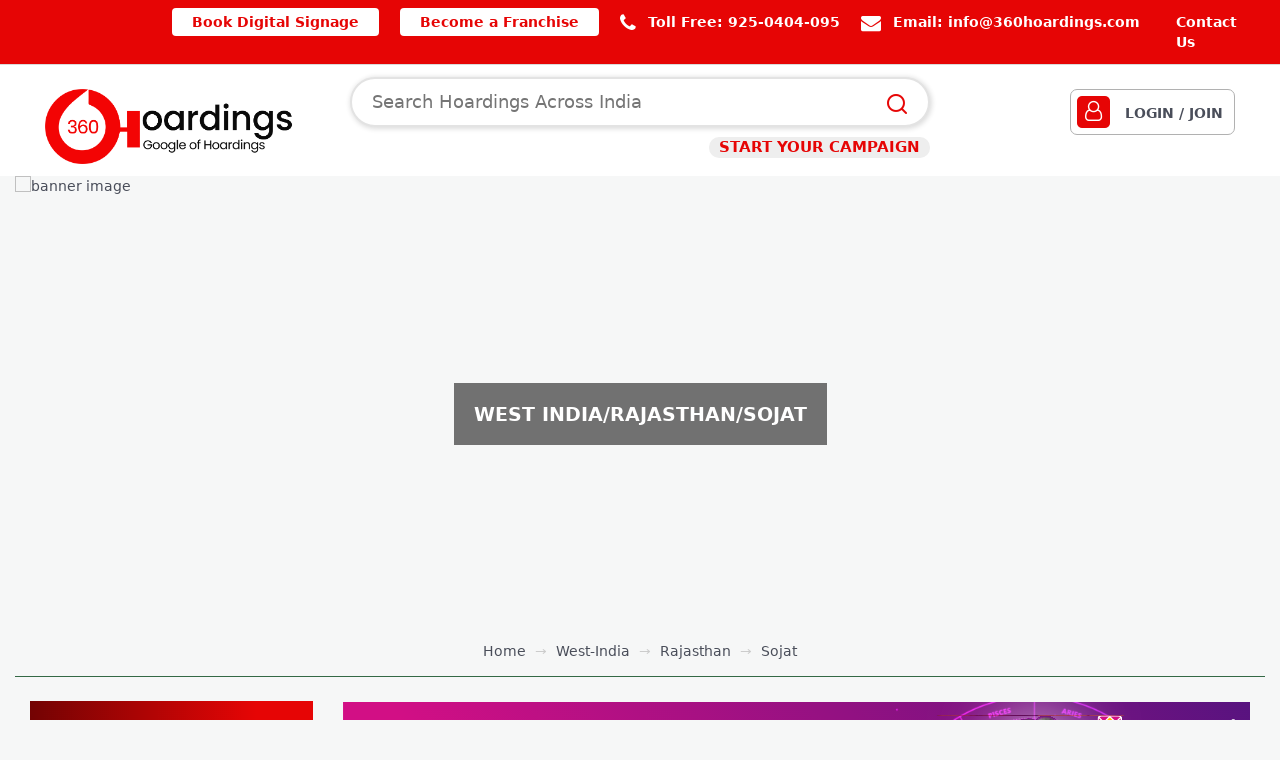

--- FILE ---
content_type: text/html; charset=UTF-8
request_url: https://360hoardings.com/west-india/rajasthan/sojat
body_size: 34449
content:
<!DOCTYPE html>
<html lang="en">
<head>
<meta charset="utf-8">
<title>
Hoardings in sojat, Hoardings sojat, buy & sell Hoarding in  sojat
</title>
<meta name="description" content="Hoardings in sojat, perfectly located Hoarding in sojat, largest Hoarding Advertising Agency in Uttar Pradesh. We provide outdoor & indoor hoardings service in sojat. Call us  +91-9250-4040-95">
<meta name="keywords" content="hoardings in sojat, Buy hoardings in sojat, Sell Hoarding in sojat, Hoarding sojat, 360 hoardings sojat, hoardings Market place, Book Hoardings, Outdoor Marketing Hoardings sojat, Real estate hoarding sojat, Business Hoardings sojat, hoarding, Outdoor Advertising in india, Billboard outdoor Advertising in India, Hoardings Advertising">
<meta name="author" content="360hoardings">
<meta name="google-site-verification" content="GAPFOkuJkalFpPiAeJlHfN5R5ut4TKY5wBROD8-pJMI" />

<meta http-equiv="X-UA-Compatible" content="IE=edge">
<link rel="shortcut icon" href="https://360hoardings.com/favicon-32x32.png">
<meta name="viewport" content="width=device-width, initial-scale=1">
<link href="https://fonts.googleapis.com/css?family=Hind:400,700" rel="stylesheet">
<link href="https://fonts.googleapis.com/css?family=Acme" rel="stylesheet">
<link href="https://fonts.googleapis.com/css2?family=Poppins:wght@400;500;600;700&display=swap" rel="stylesheet">
<link href="https://maxcdn.bootstrapcdn.com/bootstrap/3.3.6/css/bootstrap.min.css" rel="stylesheet">
<link rel="stylesheet" type="text/css" href="https://stackpath.bootstrapcdn.com/font-awesome/4.7.0/css/font-awesome.min.css">
<link type="text/css" rel="stylesheet" href="https://360hoardings.com/360-css/css/slick.css" />
<link type="text/css" rel="stylesheet" href="https://360hoardings.com/360-css/css/slick-theme.css" />
<!-- <link type="text/css" rel="stylesheet" href="https://360hoardings.com/360-css/css/menu.css" /> -->
<link type="text/css" rel="stylesheet" href="https://360hoardings.com/360-css/css/nouislider.min.css" />

<link type="text/css" rel="stylesheet" href="https://360hoardings.com/360-css/css/style.css" />
<link type="text/css" rel="stylesheet" href="https://360hoardings.com/360-css/css/digitalsignage-style.css" />

<link rel="stylesheet" href="https://360hoardings.com/360-css/css/animate.css" />
<link rel="stylesheet" href="https://360hoardings.com/360-css/css/footer.css" />
<link rel="stylesheet" href="https://cdnjs.cloudflare.com/ajax/libs/jqueryui/1.12.1/jquery-ui.min.css" />
<link rel="stylesheet" type="text/css" href="https://cdnjs.cloudflare.com/ajax/libs/owl-carousel/1.3.2/owl.carousel.css">
<link rel="stylesheet" type="text/css" href="https://cdnjs.cloudflare.com/ajax/libs/owl-carousel/1.3.2/owl.theme.css">
<link rel="stylesheet" type="text/css" href="https://360hoardings.com/360-css/css/portfolio.css">
<script>
const BASE_URL="https://360hoardings.com";
</script>
<!-- Global site tag (gtag.js) - Google Analytics -->

<script async src="https://www.googletagmanager.com/gtag/js?id=UA-76131907-1"></script>
<script>
  window.dataLayer = window.dataLayer || [];
  function gtag(){dataLayer.push(arguments);}
  gtag('js', new Date());

  gtag('config', 'UA-76131907-1');
</script>


</head>
<body>
<!--Header Section Start -->
<header class="">
<!--Top Header Section Start -->
<div id="top-header">
	<div class="container-fluid">
    <div class="pull-right weight col-md-1 col-sm-6 col-xs-12">
			<span>  <a href="https://360hoardings.com/contactus"  >Contact Us</a></span>
		</div>
		<div class="pull-right weight">
			<span><i class="fa fa-envelope"></i> Email: <a href="mailto:info@360hoardings.com">info@360hoardings.com</a></span>
		</div>

		<div class="pull-right weight">
			<span><i class="fa fa-phone"></i> Toll Free: 925-0404-095</span>

		</div>
        <div class="pull-right weight" styly="@media (max-width: 667px);width:100%">
			<a href="https://360hoardings.com/franchise" class="franchise-btn">Become a Franchise</a>
		</div>
        <div class="pull-right weight">
			<a href="https://360hoardings.com/digitalsignage" class="franchise-btn">Book Digital Signage</a>
		</div>
	</div>
</div>
<!--Top Header Section End -->

<!-- Second Header Section Start-->
<div class="main_header360">
	<div class="container-fluid">
		<div class="row">
			<div class="col-lg-3 col-md-3 col-sm-12">
				<a class="logo" href="https://360hoardings.com">
				<img src="https://360hoardings.com/360-css/img/New360.png" class="main_header360_logo img-fluid">
				</a>
			</div>
			<div class="col-lg-6 col-md-6 col-sm-12 col-xs-12">
				<form action="https://360hoardings.com/autocomplete" method="get" class="srch-form-360">
		          <input type="text" name="search" value="" id="search_text" placeholder="Search Hoardings Across India">
		          <button><img src="https://360hoardings.com/360-css/img/search12.png"></button>
	            </form>
				<a href="https://360hoardings.com/clientregister" class="franchise-btn-search pull-right weight" style="margin-top: 10px;">START YOUR CAMPAIGN</a>
			</div>
				<div class="col-lg-3 col-md-3 col-sm-12">
             
			<ul class="header-btns">
				<li><a href="https://360hoardings.com/loginpage" style="display:inline-block;padding-top:-5px;padding-down:5px;"><i class="fa fa-user-o header-btns-icn"></i><span class="span-login text-uppercase">Login / Join</span></a></li>
			</ul>
			</div>
				</div>
	</div>



</div>
<!-- Second Header Section Start-->
</header>

<!-- Header Section End -->
    <!--Banner Section Start -->
    <!-- <div class="col-lg-12 col-md-12 col-sm-12 col-xs-12 "> -->
    <div id="home">
        <style type="text/css">
            .centered {
                position: absolute;
                top: 50%;
                left: 0;
                right: 0;
                text-align: center;
                color: #fff;

                /*width: 50%;*/
                margin: auto;
            }

            .zone-bredcum {
                font-size: 19px;
                font-weight: bold;
                background: #19181899;
                padding: 20px;
            }

            #home #sidebar {
                margin-top: 30px;
                min-width: 250px;
                max-width: 290px;
                color: #000;
                transition: all 0.3s;
                height: auto;

            }

            #home .section-title .title {
                margin-left: 15px;
                text-align: left;
                font-size: 34px;
                color: #011b0a;
                text-transform: uppercase;
            }

            #home .top_extra h2 {
                margin-top: 30px;
                font-size: 32px;
            }

            #home .top_extra {
                padding: 0px 0px 0px 15px;
            }

            #home .bottom_info h2 {
                margin-top: 15px;
                margin-bottom: 4px;
            }

            .sidebar-header {
                margin-top: -20px;
            }

            @media (max-width: 767px) {
                .img-center-xs {
                    display: block;
                    margin-left: auto;
                    margin-right: auto;
                }
            }

            html,
            body {
                scroll-behavior: smooth;
            }
        </style>
        <!-- <div class="snowflakes" aria-hidden="true">
              <div class="snowflake">
              ❅
              </div>
               <div class="snowflake">
              ❅
              </div>
               <div class="snowflake">
              ❅
              </div>
               <div class="snowflake">
              ❅
              </div>
               <div class="snowflake">
              ❅
              </div>
               <div class="snowflake">
              ❅
              </div>
               <div class="snowflake">
              ❅
              </div>
               <div class="snowflake">
              ❅
              </div>
               <div class="snowflake">
              ❅
              </div>
               <div class="snowflake">
              ❅
              </div>
               <div class="snowflake">
              ❅
              </div>
               <div class="snowflake">
              ❅
              </div>
               <div class="snowflake">
              ❅
              </div>

            </div><div class="snowflakes" aria-hidden="true">
              <div class="snowflake">
              ❅
              </div>
               <div class="snowflake">
              ❅
              </div>
               <div class="snowflake">
              ❅
              </div>
               <div class="snowflake">
              ❅
              </div>
               <div class="snowflake">
              ❅
              </div>
               <div class="snowflake">
              ❅
              </div>
               <div class="snowflake">
              ❅
              </div>
               <div class="snowflake">
              ❅
              </div>
               <div class="snowflake">
              ❅
              </div>
               <div class="snowflake">
              ❅
              </div>
               <div class="snowflake">
              ❅
              </div>
               <div class="snowflake">
              ❅
              </div>
               <div class="snowflake">
              ❅
              </div>

            </div> -->
                    <div class="container-fluid col-sm-12 col-xs-12 marginMobile">
                <div class="home-wrap">
                                                                                                    <div id="home-slick">
                                                
                            <div class="banner banner-1">
                                <!--  -->
                                                                    <img style="" src="https://360hoardings.com/uploads/banner/1573209458.jpg " alt="banner image">

                                                                <div class="centered">
                                    <span class="zone-bredcum">

                                        WEST INDIA/RAJASTHAN/SOJAT
                                    </span>
                                    <br>
                                </div>

                                                </div>
                    </div>
                </div>
        
            <!--Banner Section End -->


            <!-- Product Section Start -->
            <div class="section">
                <div class="container-fluid">
                    <div class="row">
                                                    <div class="col-md-12 pr_line">

                                <ol class="breadcrumb">

                                    <li><a href="https://360hoardings.com"></i>Home</a></li>
                                    
                                                                                                                    <li>
                                            <a href="/west-india">west-india</a>
                                        </li>
                                                                                                                    <li>
                                            <a href="/west-india/rajasthan">rajasthan</a>
                                        </li>
                                                                                                                    <li>
                                            <a href="/west-india/rajasthan/sojat">sojat</a>
                                        </li>
                                                                    </ol>
                            </div>
                        

                        <!-- Section Title Start -->
                        <div class="col-lg-12 col-md-12">

                        </div>
                        <!-- Section Title End -->

                        <!-- DropDown Menu Start -->

                        <div class="col-lg-3 col-md-3 col-sm-12 col-xs-12 ">
                            <div class="hideOnMobile marginNavMobile">
                                <button id="openNav" class="w3-button w3-teal w3-xlarge"
                                    onclick="w3_open()">&#9776;</button>
                            </div>

                            <!-- Main container -->
                            <nav id="sidebar" class="menuHiddenSm">
                                <div class="sidebar-header">
                                    <!-- 	<button class="w3-bar-item w3-button w3-large hideOnMobile" onclick="w3_close()">Close &times;</button> -->
                                    <h3>Hoarding Locations</h3>
                                </div>


                                <ul class="list-unstyled components">

                                    
                                                                    <li class="">
                                                                        <div class="col-md-8 col-sm-12 col-xs-8 pd0">
                                                                            <a href="https://360hoardings.com/east-india">
                                                                                East India
                                                                                (2708)

                                                                            </a>
                                                                        </div>

                                                                        <div class="col-md-4 text-right pd0"><a class="dropdown-toggle"
                                                                                data-toggle="collapse" href="#Submenutwo1"
                                                                                aria-expanded="true"><i class="fa fa-angle-right"></i></a></div>

                                                                                                                                                    <ul class="collapse list-unstyled" id="Submenutwo1">
                                                                                                                                                                                                <li>
                                                                                                                                                                                                                                                                                                                                                                <div class="pd0"
                                                                                                                            style="
                                                                                                                                                                                                                                                                                    display: flex;
                                                                                                                                                                                                                                                                                    align-items: center;
                                                                                                                                                                                                                                                                                    justify-content: space-between;
                                                                                                                                                                                                                                                                                ">
                                                                                                                            <a href="https://360hoardings.com/east-india/bihar"
                                                                                                                                style="padding-left: 30px;">Bihar
                                                                                                                                (637)</a>
                                                                                                                            <div>
                                                                                                                                <a href="#Subsubmenuone10" data-toggle="collapse"
                                                                                                                                    aria-expanded="false" class="dropdown-toggle"><i
                                                                                                                                        class="fa fa-angle-right"></i></a>
                                                                                                                            </div>
                                                                                                                        </div>



                                                                                                                                                                                                                                                                                                                                                                <ul class="collapse list-unstyled" id="Subsubmenuone10">
                                                                                                                                                                                                                                                                                        <li>
                                                                                                                                                                                                                                                                                                                                <div class="col-md-12 pd0">
                                                                                                                                                                    <a href="https://360hoardings.com/east-india/bihar/araria"
                                                                                                                                                                        class="dropdown-toggle"
                                                                                                                                                                        style="padding-left: 48px;">Araria
                                                                                                                                                                        (5)
                                                                                                                                                                    </a>
                                                                                                                                                                </div>
                                                                                                                                                            </li>
                                                                                                                                                                                                                                                                                        <li>
                                                                                                                                                                                                                                                                                                                                <div class="col-md-12 pd0">
                                                                                                                                                                    <a href="https://360hoardings.com/east-india/bihar/arrah"
                                                                                                                                                                        class="dropdown-toggle"
                                                                                                                                                                        style="padding-left: 48px;">Arrah
                                                                                                                                                                        (7)
                                                                                                                                                                    </a>
                                                                                                                                                                </div>
                                                                                                                                                            </li>
                                                                                                                                                                                                                                                                                        <li>
                                                                                                                                                                                                                                                                                                                                <div class="col-md-12 pd0">
                                                                                                                                                                    <a href="https://360hoardings.com/east-india/bihar/aurangabade"
                                                                                                                                                                        class="dropdown-toggle"
                                                                                                                                                                        style="padding-left: 48px;">Aurangabade
                                                                                                                                                                        (7)
                                                                                                                                                                    </a>
                                                                                                                                                                </div>
                                                                                                                                                            </li>
                                                                                                                                                                                                                                                                                        <li>
                                                                                                                                                                                                                                                                                                                                <div class="col-md-12 pd0">
                                                                                                                                                                    <a href="https://360hoardings.com/east-india/bihar/banka"
                                                                                                                                                                        class="dropdown-toggle"
                                                                                                                                                                        style="padding-left: 48px;">Banka
                                                                                                                                                                        (1)
                                                                                                                                                                    </a>
                                                                                                                                                                </div>
                                                                                                                                                            </li>
                                                                                                                                                                                                                                                                                        <li>
                                                                                                                                                                                                                                                                                                                                <div class="col-md-12 pd0">
                                                                                                                                                                    <a href="https://360hoardings.com/east-india/bihar/katihar"
                                                                                                                                                                        class="dropdown-toggle"
                                                                                                                                                                        style="padding-left: 48px;">Katihar
                                                                                                                                                                        (16)
                                                                                                                                                                    </a>
                                                                                                                                                                </div>
                                                                                                                                                            </li>
                                                                                                                                                                                                                                                                                        <li>
                                                                                                                                                                                                                                                                                                                                <div class="col-md-12 pd0">
                                                                                                                                                                    <a href="https://360hoardings.com/east-india/bihar/chapra"
                                                                                                                                                                        class="dropdown-toggle"
                                                                                                                                                                        style="padding-left: 48px;">Chapra
                                                                                                                                                                        (15)
                                                                                                                                                                    </a>
                                                                                                                                                                </div>
                                                                                                                                                            </li>
                                                                                                                                                                                                                                                                                        <li>
                                                                                                                                                                                                                                                                                                                                <div class="col-md-12 pd0">
                                                                                                                                                                    <a href="https://360hoardings.com/east-india/bihar/barh"
                                                                                                                                                                        class="dropdown-toggle"
                                                                                                                                                                        style="padding-left: 48px;">Barh
                                                                                                                                                                        (1)
                                                                                                                                                                    </a>
                                                                                                                                                                </div>
                                                                                                                                                            </li>
                                                                                                                                                                                                                                                                                        <li>
                                                                                                                                                                                                                                                                                                                                <div class="col-md-12 pd0">
                                                                                                                                                                    <a href="https://360hoardings.com/east-india/bihar/begusarai"
                                                                                                                                                                        class="dropdown-toggle"
                                                                                                                                                                        style="padding-left: 48px;">Begusarai
                                                                                                                                                                        (10)
                                                                                                                                                                    </a>
                                                                                                                                                                </div>
                                                                                                                                                            </li>
                                                                                                                                                                                                                                                                                        <li>
                                                                                                                                                                                                                                                                                                                                <div class="col-md-12 pd0">
                                                                                                                                                                    <a href="https://360hoardings.com/east-india/bihar/betiya"
                                                                                                                                                                        class="dropdown-toggle"
                                                                                                                                                                        style="padding-left: 48px;">Betiya
                                                                                                                                                                        (8)
                                                                                                                                                                    </a>
                                                                                                                                                                </div>
                                                                                                                                                            </li>
                                                                                                                                                                                                                                                                                        <li>
                                                                                                                                                                                                                                                                                                                                <div class="col-md-12 pd0">
                                                                                                                                                                    <a href="https://360hoardings.com/east-india/bihar/bettiah"
                                                                                                                                                                        class="dropdown-toggle"
                                                                                                                                                                        style="padding-left: 48px;">Bettiah
                                                                                                                                                                        (14)
                                                                                                                                                                    </a>
                                                                                                                                                                </div>
                                                                                                                                                            </li>
                                                                                                                                                                                                                                                                                        <li>
                                                                                                                                                                                                                                                                                                                                <div class="col-md-12 pd0">
                                                                                                                                                                    <a href="https://360hoardings.com/east-india/bihar/bhagalpur"
                                                                                                                                                                        class="dropdown-toggle"
                                                                                                                                                                        style="padding-left: 48px;">Bhagalpur
                                                                                                                                                                        (19)
                                                                                                                                                                    </a>
                                                                                                                                                                </div>
                                                                                                                                                            </li>
                                                                                                                                                                                                                                                                                        <li>
                                                                                                                                                                                                                                                                                                                                <div class="col-md-12 pd0">
                                                                                                                                                                    <a href="https://360hoardings.com/east-india/bihar/biharsharif"
                                                                                                                                                                        class="dropdown-toggle"
                                                                                                                                                                        style="padding-left: 48px;">Biharsharif
                                                                                                                                                                        (3)
                                                                                                                                                                    </a>
                                                                                                                                                                </div>
                                                                                                                                                            </li>
                                                                                                                                                                                                                                                                                        <li>
                                                                                                                                                                                                                                                                                                                                <div class="col-md-12 pd0">
                                                                                                                                                                    <a href="https://360hoardings.com/east-india/bihar/buxar"
                                                                                                                                                                        class="dropdown-toggle"
                                                                                                                                                                        style="padding-left: 48px;">Buxar
                                                                                                                                                                        (2)
                                                                                                                                                                    </a>
                                                                                                                                                                </div>
                                                                                                                                                            </li>
                                                                                                                                                                                                                                                                                        <li>
                                                                                                                                                                                                                                                                                                                                <div class="col-md-12 pd0">
                                                                                                                                                                    <a href="https://360hoardings.com/east-india/bihar/supaul"
                                                                                                                                                                        class="dropdown-toggle"
                                                                                                                                                                        style="padding-left: 48px;">Supaul
                                                                                                                                                                        (4)
                                                                                                                                                                    </a>
                                                                                                                                                                </div>
                                                                                                                                                            </li>
                                                                                                                                                                                                                                                                                        <li>
                                                                                                                                                                                                                                                                                                                                <div class="col-md-12 pd0">
                                                                                                                                                                    <a href="https://360hoardings.com/east-india/bihar/darbhanga"
                                                                                                                                                                        class="dropdown-toggle"
                                                                                                                                                                        style="padding-left: 48px;">Darbhanga
                                                                                                                                                                        (9)
                                                                                                                                                                    </a>
                                                                                                                                                                </div>
                                                                                                                                                            </li>
                                                                                                                                                                                                                                                                                        <li>
                                                                                                                                                                                                                                                                                                                                <div class="col-md-12 pd0">
                                                                                                                                                                    <a href="https://360hoardings.com/east-india/bihar/hajipur"
                                                                                                                                                                        class="dropdown-toggle"
                                                                                                                                                                        style="padding-left: 48px;">HAJIPUR
                                                                                                                                                                        (13)
                                                                                                                                                                    </a>
                                                                                                                                                                </div>
                                                                                                                                                            </li>
                                                                                                                                                                                                                                                                                        <li>
                                                                                                                                                                                                                                                                                                                                <div class="col-md-12 pd0">
                                                                                                                                                                    <a href="https://360hoardings.com/east-india/bihar/lakhisarai"
                                                                                                                                                                        class="dropdown-toggle"
                                                                                                                                                                        style="padding-left: 48px;">Lakhisarai
                                                                                                                                                                        (18)
                                                                                                                                                                    </a>
                                                                                                                                                                </div>
                                                                                                                                                            </li>
                                                                                                                                                                                                                                                                                        <li>
                                                                                                                                                                                                                                                                                                                                <div class="col-md-12 pd0">
                                                                                                                                                                    <a href="https://360hoardings.com/east-india/bihar/madhepura"
                                                                                                                                                                        class="dropdown-toggle"
                                                                                                                                                                        style="padding-left: 48px;">Madhepura
                                                                                                                                                                        (8)
                                                                                                                                                                    </a>
                                                                                                                                                                </div>
                                                                                                                                                            </li>
                                                                                                                                                                                                                                                                                        <li>
                                                                                                                                                                                                                                                                                                                                <div class="col-md-12 pd0">
                                                                                                                                                                    <a href="https://360hoardings.com/east-india/bihar/madhubani"
                                                                                                                                                                        class="dropdown-toggle"
                                                                                                                                                                        style="padding-left: 48px;">Madhubani
                                                                                                                                                                        (6)
                                                                                                                                                                    </a>
                                                                                                                                                                </div>
                                                                                                                                                            </li>
                                                                                                                                                                                                                                                                                        <li>
                                                                                                                                                                                                                                                                                                                                <div class="col-md-12 pd0">
                                                                                                                                                                    <a href="https://360hoardings.com/east-india/bihar/muzaffarpur"
                                                                                                                                                                        class="dropdown-toggle"
                                                                                                                                                                        style="padding-left: 48px;">Muzaffarpur
                                                                                                                                                                        (19)
                                                                                                                                                                    </a>
                                                                                                                                                                </div>
                                                                                                                                                            </li>
                                                                                                                                                                                                                                                                                        <li>
                                                                                                                                                                                                                                                                                                                                <div class="col-md-12 pd0">
                                                                                                                                                                    <a href="https://360hoardings.com/east-india/bihar/nawada"
                                                                                                                                                                        class="dropdown-toggle"
                                                                                                                                                                        style="padding-left: 48px;">Nawada
                                                                                                                                                                        (3)
                                                                                                                                                                    </a>
                                                                                                                                                                </div>
                                                                                                                                                            </li>
                                                                                                                                                                                                                                                                                        <li>
                                                                                                                                                                                                                                                                                                                                <div class="col-md-12 pd0">
                                                                                                                                                                    <a href="https://360hoardings.com/east-india/bihar/patna"
                                                                                                                                                                        class="dropdown-toggle"
                                                                                                                                                                        style="padding-left: 48px;">Patna
                                                                                                                                                                        (303)
                                                                                                                                                                    </a>
                                                                                                                                                                </div>
                                                                                                                                                            </li>
                                                                                                                                                                                                                                                                                        <li>
                                                                                                                                                                                                                                                                                                                                <div class="col-md-12 pd0">
                                                                                                                                                                    <a href="https://360hoardings.com/east-india/bihar/samastipur"
                                                                                                                                                                        class="dropdown-toggle"
                                                                                                                                                                        style="padding-left: 48px;">Samastipur
                                                                                                                                                                        (14)
                                                                                                                                                                    </a>
                                                                                                                                                                </div>
                                                                                                                                                            </li>
                                                                                                                                                                                                                                                                                        <li>
                                                                                                                                                                                                                                                                                                                                <div class="col-md-12 pd0">
                                                                                                                                                                    <a href="https://360hoardings.com/east-india/bihar/sasaram"
                                                                                                                                                                        class="dropdown-toggle"
                                                                                                                                                                        style="padding-left: 48px;">Sasaram
                                                                                                                                                                        (15)
                                                                                                                                                                    </a>
                                                                                                                                                                </div>
                                                                                                                                                            </li>
                                                                                                                                                                                                                                                                                        <li>
                                                                                                                                                                                                                                                                                                                                <div class="col-md-12 pd0">
                                                                                                                                                                    <a href="https://360hoardings.com/east-india/bihar/sitamarhi"
                                                                                                                                                                        class="dropdown-toggle"
                                                                                                                                                                        style="padding-left: 48px;">Sitamarhi
                                                                                                                                                                        (4)
                                                                                                                                                                    </a>
                                                                                                                                                                </div>
                                                                                                                                                            </li>
                                                                                                                                                                                                                                                                                        <li>
                                                                                                                                                                                                                                                                                                                                <div class="col-md-12 pd0">
                                                                                                                                                                    <a href="https://360hoardings.com/east-india/bihar/siwan"
                                                                                                                                                                        class="dropdown-toggle"
                                                                                                                                                                        style="padding-left: 48px;">Siwan
                                                                                                                                                                        (11)
                                                                                                                                                                    </a>
                                                                                                                                                                </div>
                                                                                                                                                            </li>
                                                                                                                                                                                                                                                                                        <li>
                                                                                                                                                                                                                                                                                                                                <div class="col-md-12 pd0">
                                                                                                                                                                    <a href="https://360hoardings.com/east-india/bihar/purnia"
                                                                                                                                                                        class="dropdown-toggle"
                                                                                                                                                                        style="padding-left: 48px;">Purnia
                                                                                                                                                                        (18)
                                                                                                                                                                    </a>
                                                                                                                                                                </div>
                                                                                                                                                            </li>
                                                                                                                                                                                                                                                                                        <li>
                                                                                                                                                                                                                                                                                                                                <div class="col-md-12 pd0">
                                                                                                                                                                    <a href="https://360hoardings.com/east-india/bihar/rajgir"
                                                                                                                                                                        class="dropdown-toggle"
                                                                                                                                                                        style="padding-left: 48px;">Rajgir
                                                                                                                                                                        (1)
                                                                                                                                                                    </a>
                                                                                                                                                                </div>
                                                                                                                                                            </li>
                                                                                                                                                                                                                                                                                        <li>
                                                                                                                                                                                                                                                                                                                                <div class="col-md-12 pd0">
                                                                                                                                                                    <a href="https://360hoardings.com/east-india/bihar/raxsul"
                                                                                                                                                                        class="dropdown-toggle"
                                                                                                                                                                        style="padding-left: 48px;">Raxsul
                                                                                                                                                                        (3)
                                                                                                                                                                    </a>
                                                                                                                                                                </div>
                                                                                                                                                            </li>
                                                                                                                                                                                                                                                                                        <li>
                                                                                                                                                                                                                                                                                                                                <div class="col-md-12 pd0">
                                                                                                                                                                    <a href="https://360hoardings.com/east-india/bihar/saharsa"
                                                                                                                                                                        class="dropdown-toggle"
                                                                                                                                                                        style="padding-left: 48px;">Saharsa
                                                                                                                                                                        (14)
                                                                                                                                                                    </a>
                                                                                                                                                                </div>
                                                                                                                                                            </li>
                                                                                                                                                                                                                                                                                        <li>
                                                                                                                                                                                                                                                                                                                                <div class="col-md-12 pd0">
                                                                                                                                                                    <a href="https://360hoardings.com/east-india/bihar/mokama"
                                                                                                                                                                        class="dropdown-toggle"
                                                                                                                                                                        style="padding-left: 48px;">Mokama
                                                                                                                                                                        (1)
                                                                                                                                                                    </a>
                                                                                                                                                                </div>
                                                                                                                                                            </li>
                                                                                                                                                                                                                                                                                        <li>
                                                                                                                                                                                                                                                                                                                                <div class="col-md-12 pd0">
                                                                                                                                                                    <a href="https://360hoardings.com/east-india/bihar/motihari"
                                                                                                                                                                        class="dropdown-toggle"
                                                                                                                                                                        style="padding-left: 48px;">Motihari
                                                                                                                                                                        (14)
                                                                                                                                                                    </a>
                                                                                                                                                                </div>
                                                                                                                                                            </li>
                                                                                                                                                                                                                                                                                        <li>
                                                                                                                                                                                                                                                                                                                                <div class="col-md-12 pd0">
                                                                                                                                                                    <a href="https://360hoardings.com/east-india/bihar/munger"
                                                                                                                                                                        class="dropdown-toggle"
                                                                                                                                                                        style="padding-left: 48px;">Munger
                                                                                                                                                                        (7)
                                                                                                                                                                    </a>
                                                                                                                                                                </div>
                                                                                                                                                            </li>
                                                                                                                                                                                                                                                                                        <li>
                                                                                                                                                                                                                                                                                                                                <div class="col-md-12 pd0">
                                                                                                                                                                    <a href="https://360hoardings.com/east-india/bihar/jahanabad"
                                                                                                                                                                        class="dropdown-toggle"
                                                                                                                                                                        style="padding-left: 48px;">Jahanabad
                                                                                                                                                                        (5)
                                                                                                                                                                    </a>
                                                                                                                                                                </div>
                                                                                                                                                            </li>
                                                                                                                                                                                                                                                                                        <li>
                                                                                                                                                                                                                                                                                                                                <div class="col-md-12 pd0">
                                                                                                                                                                    <a href="https://360hoardings.com/east-india/bihar/jamui"
                                                                                                                                                                        class="dropdown-toggle"
                                                                                                                                                                        style="padding-left: 48px;">Jamui
                                                                                                                                                                        (1)
                                                                                                                                                                    </a>
                                                                                                                                                                </div>
                                                                                                                                                            </li>
                                                                                                                                                                                                                                                                                        <li>
                                                                                                                                                                                                                                                                                                                                <div class="col-md-12 pd0">
                                                                                                                                                                    <a href="https://360hoardings.com/east-india/bihar/khagaria"
                                                                                                                                                                        class="dropdown-toggle"
                                                                                                                                                                        style="padding-left: 48px;">Khagaria
                                                                                                                                                                        (8)
                                                                                                                                                                    </a>
                                                                                                                                                                </div>
                                                                                                                                                            </li>
                                                                                                                                                                                                                                                                                        <li>
                                                                                                                                                                                                                                                                                                                                <div class="col-md-12 pd0">
                                                                                                                                                                    <a href="https://360hoardings.com/east-india/bihar/kishanganj"
                                                                                                                                                                        class="dropdown-toggle"
                                                                                                                                                                        style="padding-left: 48px;">Kishanganj
                                                                                                                                                                        (4)
                                                                                                                                                                    </a>
                                                                                                                                                                </div>
                                                                                                                                                            </li>
                                                                                                                                                                                                                                                                                        <li>
                                                                                                                                                                                                                                                                                                                                <div class="col-md-12 pd0">
                                                                                                                                                                    <a href="https://360hoardings.com/east-india/bihar/dehri"
                                                                                                                                                                        class="dropdown-toggle"
                                                                                                                                                                        style="padding-left: 48px;">Dehri
                                                                                                                                                                        (4)
                                                                                                                                                                    </a>
                                                                                                                                                                </div>
                                                                                                                                                            </li>
                                                                                                                                                                                                                                                                                        <li>
                                                                                                                                                                                                                                                                                                                                <div class="col-md-12 pd0">
                                                                                                                                                                    <a href="https://360hoardings.com/east-india/bihar/fatuah"
                                                                                                                                                                        class="dropdown-toggle"
                                                                                                                                                                        style="padding-left: 48px;">Fatuah
                                                                                                                                                                        (1)
                                                                                                                                                                    </a>
                                                                                                                                                                </div>
                                                                                                                                                            </li>
                                                                                                                                                                                                                                                                                        <li>
                                                                                                                                                                                                                                                                                                                                <div class="col-md-12 pd0">
                                                                                                                                                                    <a href="https://360hoardings.com/east-india/bihar/gaya"
                                                                                                                                                                        class="dropdown-toggle"
                                                                                                                                                                        style="padding-left: 48px;">Gaya
                                                                                                                                                                        (19)
                                                                                                                                                                    </a>
                                                                                                                                                                </div>
                                                                                                                                                            </li>
                                                                                                                                                                                                                                                                                        <li>
                                                                                                                                                                                                                                                                                                                                <div class="col-md-12 pd0">
                                                                                                                                                                    <a href="https://360hoardings.com/east-india/bihar/gopalganj"
                                                                                                                                                                        class="dropdown-toggle"
                                                                                                                                                                        style="padding-left: 48px;">Gopalganj
                                                                                                                                                                        (12)
                                                                                                                                                                    </a>
                                                                                                                                                                </div>
                                                                                                                                                            </li>
                                                                                                                                                                                                                                                                                        <li>
                                                                                                                                                                                                                                                                                                                                <div class="col-md-12 pd0">
                                                                                                                                                                    <a href="https://360hoardings.com/east-india/bihar/calicut"
                                                                                                                                                                        class="dropdown-toggle"
                                                                                                                                                                        style="padding-left: 48px;">Calicut
                                                                                                                                                                        (0)
                                                                                                                                                                    </a>
                                                                                                                                                                </div>
                                                                                                                                                            </li>
                                                                                                                                                                                                                                                    </ul>
                                                                                                                                                                                                                                    </li>
                                                                                                                                                                                                <li>
                                                                                                                                                                                                                                                                                                                                                                <div class="pd0"
                                                                                                                            style="
                                                                                                                                                                                                                                                                                    display: flex;
                                                                                                                                                                                                                                                                                    align-items: center;
                                                                                                                                                                                                                                                                                    justify-content: space-between;
                                                                                                                                                                                                                                                                                ">
                                                                                                                            <a href="https://360hoardings.com/east-india/jharkhand"
                                                                                                                                style="padding-left: 30px;">Jharkhand
                                                                                                                                (1148)</a>
                                                                                                                            <div>
                                                                                                                                <a href="#Subsubmenuone11" data-toggle="collapse"
                                                                                                                                    aria-expanded="false" class="dropdown-toggle"><i
                                                                                                                                        class="fa fa-angle-right"></i></a>
                                                                                                                            </div>
                                                                                                                        </div>



                                                                                                                                                                                                                                                                                                                                                                <ul class="collapse list-unstyled" id="Subsubmenuone11">
                                                                                                                                                                                                                                                                                        <li>
                                                                                                                                                                                                                                                                                                                                <div class="col-md-12 pd0">
                                                                                                                                                                    <a href="https://360hoardings.com/east-india/jharkhand/bokaro"
                                                                                                                                                                        class="dropdown-toggle"
                                                                                                                                                                        style="padding-left: 48px;">Bokaro
                                                                                                                                                                        (74)
                                                                                                                                                                    </a>
                                                                                                                                                                </div>
                                                                                                                                                            </li>
                                                                                                                                                                                                                                                                                        <li>
                                                                                                                                                                                                                                                                                                                                <div class="col-md-12 pd0">
                                                                                                                                                                    <a href="https://360hoardings.com/east-india/jharkhand/dhanbad"
                                                                                                                                                                        class="dropdown-toggle"
                                                                                                                                                                        style="padding-left: 48px;">Dhanbad
                                                                                                                                                                        (62)
                                                                                                                                                                    </a>
                                                                                                                                                                </div>
                                                                                                                                                            </li>
                                                                                                                                                                                                                                                                                        <li>
                                                                                                                                                                                                                                                                                                                                <div class="col-md-12 pd0">
                                                                                                                                                                    <a href="https://360hoardings.com/east-india/jharkhand/giridih"
                                                                                                                                                                        class="dropdown-toggle"
                                                                                                                                                                        style="padding-left: 48px;">Giridih
                                                                                                                                                                        (2)
                                                                                                                                                                    </a>
                                                                                                                                                                </div>
                                                                                                                                                            </li>
                                                                                                                                                                                                                                                                                        <li>
                                                                                                                                                                                                                                                                                                                                <div class="col-md-12 pd0">
                                                                                                                                                                    <a href="https://360hoardings.com/east-india/jharkhand/hazaribagh"
                                                                                                                                                                        class="dropdown-toggle"
                                                                                                                                                                        style="padding-left: 48px;">Hazaribagh
                                                                                                                                                                        (2)
                                                                                                                                                                    </a>
                                                                                                                                                                </div>
                                                                                                                                                            </li>
                                                                                                                                                                                                                                                                                        <li>
                                                                                                                                                                                                                                                                                                                                <div class="col-md-12 pd0">
                                                                                                                                                                    <a href="https://360hoardings.com/east-india/jharkhand/jamshedpur"
                                                                                                                                                                        class="dropdown-toggle"
                                                                                                                                                                        style="padding-left: 48px;">Jamshedpur
                                                                                                                                                                        (449)
                                                                                                                                                                    </a>
                                                                                                                                                                </div>
                                                                                                                                                            </li>
                                                                                                                                                                                                                                                                                        <li>
                                                                                                                                                                                                                                                                                                                                <div class="col-md-12 pd0">
                                                                                                                                                                    <a href="https://360hoardings.com/east-india/jharkhand/koderma"
                                                                                                                                                                        class="dropdown-toggle"
                                                                                                                                                                        style="padding-left: 48px;">Koderma
                                                                                                                                                                        (2)
                                                                                                                                                                    </a>
                                                                                                                                                                </div>
                                                                                                                                                            </li>
                                                                                                                                                                                                                                                                                        <li>
                                                                                                                                                                                                                                                                                                                                <div class="col-md-12 pd0">
                                                                                                                                                                    <a href="https://360hoardings.com/east-india/jharkhand/ramgarh"
                                                                                                                                                                        class="dropdown-toggle"
                                                                                                                                                                        style="padding-left: 48px;">Ramgarh
                                                                                                                                                                        (14)
                                                                                                                                                                    </a>
                                                                                                                                                                </div>
                                                                                                                                                            </li>
                                                                                                                                                                                                                                                                                        <li>
                                                                                                                                                                                                                                                                                                                                <div class="col-md-12 pd0">
                                                                                                                                                                    <a href="https://360hoardings.com/east-india/jharkhand/ranchi"
                                                                                                                                                                        class="dropdown-toggle"
                                                                                                                                                                        style="padding-left: 48px;">Ranchi
                                                                                                                                                                        (543)
                                                                                                                                                                    </a>
                                                                                                                                                                </div>
                                                                                                                                                            </li>
                                                                                                                                                                                                                                                                                        <li>
                                                                                                                                                                                                                                                                                                                                <div class="col-md-12 pd0">
                                                                                                                                                                    <a href="https://360hoardings.com/east-india/jharkhand/dumka"
                                                                                                                                                                        class="dropdown-toggle"
                                                                                                                                                                        style="padding-left: 48px;">Dumka
                                                                                                                                                                        (0)
                                                                                                                                                                    </a>
                                                                                                                                                                </div>
                                                                                                                                                            </li>
                                                                                                                                                                                                                                                    </ul>
                                                                                                                                                                                                                                    </li>
                                                                                                                                                                                                <li>
                                                                                                                                                                                                                                                                                                                                                                <div class="pd0"
                                                                                                                            style="
                                                                                                                                                                                                                                                                                    display: flex;
                                                                                                                                                                                                                                                                                    align-items: center;
                                                                                                                                                                                                                                                                                    justify-content: space-between;
                                                                                                                                                                                                                                                                                ">
                                                                                                                            <a href="https://360hoardings.com/east-india/odisha"
                                                                                                                                style="padding-left: 30px;">Odisha
                                                                                                                                (379)</a>
                                                                                                                            <div>
                                                                                                                                <a href="#Subsubmenuone12" data-toggle="collapse"
                                                                                                                                    aria-expanded="false" class="dropdown-toggle"><i
                                                                                                                                        class="fa fa-angle-right"></i></a>
                                                                                                                            </div>
                                                                                                                        </div>



                                                                                                                                                                                                                                                                                                                                                                <ul class="collapse list-unstyled" id="Subsubmenuone12">
                                                                                                                                                                                                                                                                                        <li>
                                                                                                                                                                                                                                                                                                                                <div class="col-md-12 pd0">
                                                                                                                                                                    <a href="https://360hoardings.com/east-india/odisha/balasore"
                                                                                                                                                                        class="dropdown-toggle"
                                                                                                                                                                        style="padding-left: 48px;">Balasore
                                                                                                                                                                        (4)
                                                                                                                                                                    </a>
                                                                                                                                                                </div>
                                                                                                                                                            </li>
                                                                                                                                                                                                                                                                                        <li>
                                                                                                                                                                                                                                                                                                                                <div class="col-md-12 pd0">
                                                                                                                                                                    <a href="https://360hoardings.com/east-india/odisha/bhubaneswar"
                                                                                                                                                                        class="dropdown-toggle"
                                                                                                                                                                        style="padding-left: 48px;">Bhubaneswar
                                                                                                                                                                        (312)
                                                                                                                                                                    </a>
                                                                                                                                                                </div>
                                                                                                                                                            </li>
                                                                                                                                                                                                                                                                                        <li>
                                                                                                                                                                                                                                                                                                                                <div class="col-md-12 pd0">
                                                                                                                                                                    <a href="https://360hoardings.com/east-india/odisha/jajpur"
                                                                                                                                                                        class="dropdown-toggle"
                                                                                                                                                                        style="padding-left: 48px;">Jajpur
                                                                                                                                                                        (4)
                                                                                                                                                                    </a>
                                                                                                                                                                </div>
                                                                                                                                                            </li>
                                                                                                                                                                                                                                                                                        <li>
                                                                                                                                                                                                                                                                                                                                <div class="col-md-12 pd0">
                                                                                                                                                                    <a href="https://360hoardings.com/east-india/odisha/jharsuguda"
                                                                                                                                                                        class="dropdown-toggle"
                                                                                                                                                                        style="padding-left: 48px;">Jharsuguda
                                                                                                                                                                        (1)
                                                                                                                                                                    </a>
                                                                                                                                                                </div>
                                                                                                                                                            </li>
                                                                                                                                                                                                                                                                                        <li>
                                                                                                                                                                                                                                                                                                                                <div class="col-md-12 pd0">
                                                                                                                                                                    <a href="https://360hoardings.com/east-india/odisha/mangalpur"
                                                                                                                                                                        class="dropdown-toggle"
                                                                                                                                                                        style="padding-left: 48px;">Mangalpur
                                                                                                                                                                        (1)
                                                                                                                                                                    </a>
                                                                                                                                                                </div>
                                                                                                                                                            </li>
                                                                                                                                                                                                                                                                                        <li>
                                                                                                                                                                                                                                                                                                                                <div class="col-md-12 pd0">
                                                                                                                                                                    <a href="https://360hoardings.com/east-india/odisha/rourkela"
                                                                                                                                                                        class="dropdown-toggle"
                                                                                                                                                                        style="padding-left: 48px;">Rourkela
                                                                                                                                                                        (14)
                                                                                                                                                                    </a>
                                                                                                                                                                </div>
                                                                                                                                                            </li>
                                                                                                                                                                                                                                                                                        <li>
                                                                                                                                                                                                                                                                                                                                <div class="col-md-12 pd0">
                                                                                                                                                                    <a href="https://360hoardings.com/east-india/odisha/teisipur"
                                                                                                                                                                        class="dropdown-toggle"
                                                                                                                                                                        style="padding-left: 48px;">Teisipur
                                                                                                                                                                        (0)
                                                                                                                                                                    </a>
                                                                                                                                                                </div>
                                                                                                                                                            </li>
                                                                                                                                                                                                                                                                                        <li>
                                                                                                                                                                                                                                                                                                                                <div class="col-md-12 pd0">
                                                                                                                                                                    <a href="https://360hoardings.com/east-india/odisha/sambalpur"
                                                                                                                                                                        class="dropdown-toggle"
                                                                                                                                                                        style="padding-left: 48px;">Sambalpur
                                                                                                                                                                        (9)
                                                                                                                                                                    </a>
                                                                                                                                                                </div>
                                                                                                                                                            </li>
                                                                                                                                                                                                                                                                                        <li>
                                                                                                                                                                                                                                                                                                                                <div class="col-md-12 pd0">
                                                                                                                                                                    <a href="https://360hoardings.com/east-india/odisha/cuttack"
                                                                                                                                                                        class="dropdown-toggle"
                                                                                                                                                                        style="padding-left: 48px;">Cuttack
                                                                                                                                                                        (22)
                                                                                                                                                                    </a>
                                                                                                                                                                </div>
                                                                                                                                                            </li>
                                                                                                                                                                                                                                                                                        <li>
                                                                                                                                                                                                                                                                                                                                <div class="col-md-12 pd0">
                                                                                                                                                                    <a href="https://360hoardings.com/east-india/odisha/puri"
                                                                                                                                                                        class="dropdown-toggle"
                                                                                                                                                                        style="padding-left: 48px;">Puri
                                                                                                                                                                        (12)
                                                                                                                                                                    </a>
                                                                                                                                                                </div>
                                                                                                                                                            </li>
                                                                                                                                                                                                                                                    </ul>
                                                                                                                                                                                                                                    </li>
                                                                                                                                                                                                <li>
                                                                                                                                                                                                                                                                                                                                                                <div class="pd0"
                                                                                                                            style="
                                                                                                                                                                                                                                                                                    display: flex;
                                                                                                                                                                                                                                                                                    align-items: center;
                                                                                                                                                                                                                                                                                    justify-content: space-between;
                                                                                                                                                                                                                                                                                ">
                                                                                                                            <a href="https://360hoardings.com/east-india/west-bengal"
                                                                                                                                style="padding-left: 30px;">West Bengal
                                                                                                                                (544)</a>
                                                                                                                            <div>
                                                                                                                                <a href="#Subsubmenuone13" data-toggle="collapse"
                                                                                                                                    aria-expanded="false" class="dropdown-toggle"><i
                                                                                                                                        class="fa fa-angle-right"></i></a>
                                                                                                                            </div>
                                                                                                                        </div>



                                                                                                                                                                                                                                                                                                                                                                <ul class="collapse list-unstyled" id="Subsubmenuone13">
                                                                                                                                                                                                                                                                                        <li>
                                                                                                                                                                                                                                                                                                                                <div class="col-md-12 pd0">
                                                                                                                                                                    <a href="https://360hoardings.com/east-india/west-bengal/bankura"
                                                                                                                                                                        class="dropdown-toggle"
                                                                                                                                                                        style="padding-left: 48px;">Bankura
                                                                                                                                                                        (8)
                                                                                                                                                                    </a>
                                                                                                                                                                </div>
                                                                                                                                                            </li>
                                                                                                                                                                                                                                                                                        <li>
                                                                                                                                                                                                                                                                                                                                <div class="col-md-12 pd0">
                                                                                                                                                                    <a href="https://360hoardings.com/east-india/west-bengal/birbhum"
                                                                                                                                                                        class="dropdown-toggle"
                                                                                                                                                                        style="padding-left: 48px;">Birbhum
                                                                                                                                                                        (13)
                                                                                                                                                                    </a>
                                                                                                                                                                </div>
                                                                                                                                                            </li>
                                                                                                                                                                                                                                                                                        <li>
                                                                                                                                                                                                                                                                                                                                <div class="col-md-12 pd0">
                                                                                                                                                                    <a href="https://360hoardings.com/east-india/west-bengal/kolkata"
                                                                                                                                                                        class="dropdown-toggle"
                                                                                                                                                                        style="padding-left: 48px;">Kolkata
                                                                                                                                                                        (358)
                                                                                                                                                                    </a>
                                                                                                                                                                </div>
                                                                                                                                                            </li>
                                                                                                                                                                                                                                                                                        <li>
                                                                                                                                                                                                                                                                                                                                <div class="col-md-12 pd0">
                                                                                                                                                                    <a href="https://360hoardings.com/east-india/west-bengal/howrah"
                                                                                                                                                                        class="dropdown-toggle"
                                                                                                                                                                        style="padding-left: 48px;">Howrah
                                                                                                                                                                        (19)
                                                                                                                                                                    </a>
                                                                                                                                                                </div>
                                                                                                                                                            </li>
                                                                                                                                                                                                                                                                                        <li>
                                                                                                                                                                                                                                                                                                                                <div class="col-md-12 pd0">
                                                                                                                                                                    <a href="https://360hoardings.com/east-india/west-bengal/darjeeling"
                                                                                                                                                                        class="dropdown-toggle"
                                                                                                                                                                        style="padding-left: 48px;">Darjeeling
                                                                                                                                                                        (3)
                                                                                                                                                                    </a>
                                                                                                                                                                </div>
                                                                                                                                                            </li>
                                                                                                                                                                                                                                                                                        <li>
                                                                                                                                                                                                                                                                                                                                <div class="col-md-12 pd0">
                                                                                                                                                                    <a href="https://360hoardings.com/east-india/west-bengal/dinajpur"
                                                                                                                                                                        class="dropdown-toggle"
                                                                                                                                                                        style="padding-left: 48px;">Dinajpur
                                                                                                                                                                        (23)
                                                                                                                                                                    </a>
                                                                                                                                                                </div>
                                                                                                                                                            </li>
                                                                                                                                                                                                                                                                                        <li>
                                                                                                                                                                                                                                                                                                                                <div class="col-md-12 pd0">
                                                                                                                                                                    <a href="https://360hoardings.com/east-india/west-bengal/hooghly"
                                                                                                                                                                        class="dropdown-toggle"
                                                                                                                                                                        style="padding-left: 48px;">hooghly
                                                                                                                                                                        (21)
                                                                                                                                                                    </a>
                                                                                                                                                                </div>
                                                                                                                                                            </li>
                                                                                                                                                                                                                                                                                        <li>
                                                                                                                                                                                                                                                                                                                                <div class="col-md-12 pd0">
                                                                                                                                                                    <a href="https://360hoardings.com/east-india/west-bengal/jalpaiguri"
                                                                                                                                                                        class="dropdown-toggle"
                                                                                                                                                                        style="padding-left: 48px;">Jalpaiguri
                                                                                                                                                                        (9)
                                                                                                                                                                    </a>
                                                                                                                                                                </div>
                                                                                                                                                            </li>
                                                                                                                                                                                                                                                                                        <li>
                                                                                                                                                                                                                                                                                                                                <div class="col-md-12 pd0">
                                                                                                                                                                    <a href="https://360hoardings.com/east-india/west-bengal/malda"
                                                                                                                                                                        class="dropdown-toggle"
                                                                                                                                                                        style="padding-left: 48px;">Malda
                                                                                                                                                                        (16)
                                                                                                                                                                    </a>
                                                                                                                                                                </div>
                                                                                                                                                            </li>
                                                                                                                                                                                                                                                                                        <li>
                                                                                                                                                                                                                                                                                                                                <div class="col-md-12 pd0">
                                                                                                                                                                    <a href="https://360hoardings.com/east-india/west-bengal/midnapore"
                                                                                                                                                                        class="dropdown-toggle"
                                                                                                                                                                        style="padding-left: 48px;">Midnapore
                                                                                                                                                                        (21)
                                                                                                                                                                    </a>
                                                                                                                                                                </div>
                                                                                                                                                            </li>
                                                                                                                                                                                                                                                                                        <li>
                                                                                                                                                                                                                                                                                                                                <div class="col-md-12 pd0">
                                                                                                                                                                    <a href="https://360hoardings.com/east-india/west-bengal/nadia"
                                                                                                                                                                        class="dropdown-toggle"
                                                                                                                                                                        style="padding-left: 48px;">Nadia
                                                                                                                                                                        (13)
                                                                                                                                                                    </a>
                                                                                                                                                                </div>
                                                                                                                                                            </li>
                                                                                                                                                                                                                                                                                        <li>
                                                                                                                                                                                                                                                                                                                                <div class="col-md-12 pd0">
                                                                                                                                                                    <a href="https://360hoardings.com/east-india/west-bengal/murshidabad"
                                                                                                                                                                        class="dropdown-toggle"
                                                                                                                                                                        style="padding-left: 48px;">Murshidabad
                                                                                                                                                                        (15)
                                                                                                                                                                    </a>
                                                                                                                                                                </div>
                                                                                                                                                            </li>
                                                                                                                                                                                                                                                                                        <li>
                                                                                                                                                                                                                                                                                                                                <div class="col-md-12 pd0">
                                                                                                                                                                    <a href="https://360hoardings.com/east-india/west-bengal/purulia"
                                                                                                                                                                        class="dropdown-toggle"
                                                                                                                                                                        style="padding-left: 48px;">Purulia
                                                                                                                                                                        (7)
                                                                                                                                                                    </a>
                                                                                                                                                                </div>
                                                                                                                                                            </li>
                                                                                                                                                                                                                                                                                        <li>
                                                                                                                                                                                                                                                                                                                                <div class="col-md-12 pd0">
                                                                                                                                                                    <a href="https://360hoardings.com/east-india/west-bengal/kolkata"
                                                                                                                                                                        class="dropdown-toggle"
                                                                                                                                                                        style="padding-left: 48px;">Kolkata
                                                                                                                                                                        (1)
                                                                                                                                                                    </a>
                                                                                                                                                                </div>
                                                                                                                                                            </li>
                                                                                                                                                                                                                                                    </ul>
                                                                                                                                                                                                                                    </li>
                                                                                                                                                            </ul>
                                                                                                                                            </li>
                                    
                                                                    <li class="">
                                                                        <div class="col-md-8 col-sm-12 col-xs-8 pd0">
                                                                            <a href="https://360hoardings.com/west-india">
                                                                                West India
                                                                                (3750)

                                                                            </a>
                                                                        </div>

                                                                        <div class="col-md-4 text-right pd0"><a class="dropdown-toggle"
                                                                                data-toggle="collapse" href="#Submenutwo2"
                                                                                aria-expanded="true"><i class="fa fa-angle-right"></i></a></div>

                                                                                                                                                    <ul class="collapse list-unstyled" id="Submenutwo2">
                                                                                                                                                                                                <li>
                                                                                                                                                                                                                                                                                                                                                                <div class="pd0"
                                                                                                                            style="
                                                                                                                                                                                                                                                                                    display: flex;
                                                                                                                                                                                                                                                                                    align-items: center;
                                                                                                                                                                                                                                                                                    justify-content: space-between;
                                                                                                                                                                                                                                                                                ">
                                                                                                                            <a href="https://360hoardings.com/west-india/rajasthan"
                                                                                                                                style="padding-left: 30px;">Rajasthan
                                                                                                                                (546)</a>
                                                                                                                            <div>
                                                                                                                                <a href="#Subsubmenuone15" data-toggle="collapse"
                                                                                                                                    aria-expanded="false" class="dropdown-toggle"><i
                                                                                                                                        class="fa fa-angle-right"></i></a>
                                                                                                                            </div>
                                                                                                                        </div>



                                                                                                                                                                                                                                                                                                                                                                <ul class="collapse list-unstyled" id="Subsubmenuone15">
                                                                                                                                                                                                                                                                                        <li>
                                                                                                                                                                                                                                                                                                                                <div class="col-md-12 pd0">
                                                                                                                                                                    <a href="https://360hoardings.com/west-india/rajasthan/ajmer"
                                                                                                                                                                        class="dropdown-toggle"
                                                                                                                                                                        style="padding-left: 48px;">Ajmer
                                                                                                                                                                        (20)
                                                                                                                                                                    </a>
                                                                                                                                                                </div>
                                                                                                                                                            </li>
                                                                                                                                                                                                                                                                                        <li>
                                                                                                                                                                                                                                                                                                                                <div class="col-md-12 pd0">
                                                                                                                                                                    <a href="https://360hoardings.com/west-india/rajasthan/aspur"
                                                                                                                                                                        class="dropdown-toggle"
                                                                                                                                                                        style="padding-left: 48px;">Aspur
                                                                                                                                                                        (1)
                                                                                                                                                                    </a>
                                                                                                                                                                </div>
                                                                                                                                                            </li>
                                                                                                                                                                                                                                                                                        <li>
                                                                                                                                                                                                                                                                                                                                <div class="col-md-12 pd0">
                                                                                                                                                                    <a href="https://360hoardings.com/west-india/rajasthan/balotra"
                                                                                                                                                                        class="dropdown-toggle"
                                                                                                                                                                        style="padding-left: 48px;">Balotra
                                                                                                                                                                        (3)
                                                                                                                                                                    </a>
                                                                                                                                                                </div>
                                                                                                                                                            </li>
                                                                                                                                                                                                                                                                                        <li>
                                                                                                                                                                                                                                                                                                                                <div class="col-md-12 pd0">
                                                                                                                                                                    <a href="https://360hoardings.com/west-india/rajasthan/chittorgarh"
                                                                                                                                                                        class="dropdown-toggle"
                                                                                                                                                                        style="padding-left: 48px;">Chittorgarh
                                                                                                                                                                        (3)
                                                                                                                                                                    </a>
                                                                                                                                                                </div>
                                                                                                                                                            </li>
                                                                                                                                                                                                                                                                                        <li>
                                                                                                                                                                                                                                                                                                                                <div class="col-md-12 pd0">
                                                                                                                                                                    <a href="https://360hoardings.com/west-india/rajasthan/bardhaman"
                                                                                                                                                                        class="dropdown-toggle"
                                                                                                                                                                        style="padding-left: 48px;">Bardhaman
                                                                                                                                                                        (17)
                                                                                                                                                                    </a>
                                                                                                                                                                </div>
                                                                                                                                                            </li>
                                                                                                                                                                                                                                                                                        <li>
                                                                                                                                                                                                                                                                                                                                <div class="col-md-12 pd0">
                                                                                                                                                                    <a href="https://360hoardings.com/west-india/rajasthan/ahore"
                                                                                                                                                                        class="dropdown-toggle"
                                                                                                                                                                        style="padding-left: 48px;">Ahore
                                                                                                                                                                        (3)
                                                                                                                                                                    </a>
                                                                                                                                                                </div>
                                                                                                                                                            </li>
                                                                                                                                                                                                                                                                                        <li>
                                                                                                                                                                                                                                                                                                                                <div class="col-md-12 pd0">
                                                                                                                                                                    <a href="https://360hoardings.com/west-india/rajasthan/bajju"
                                                                                                                                                                        class="dropdown-toggle"
                                                                                                                                                                        style="padding-left: 48px;">Bajju
                                                                                                                                                                        (1)
                                                                                                                                                                    </a>
                                                                                                                                                                </div>
                                                                                                                                                            </li>
                                                                                                                                                                                                                                                                                        <li>
                                                                                                                                                                                                                                                                                                                                <div class="col-md-12 pd0">
                                                                                                                                                                    <a href="https://360hoardings.com/west-india/rajasthan/banswara"
                                                                                                                                                                        class="dropdown-toggle"
                                                                                                                                                                        style="padding-left: 48px;">Banswara
                                                                                                                                                                        (2)
                                                                                                                                                                    </a>
                                                                                                                                                                </div>
                                                                                                                                                            </li>
                                                                                                                                                                                                                                                                                        <li>
                                                                                                                                                                                                                                                                                                                                <div class="col-md-12 pd0">
                                                                                                                                                                    <a href="https://360hoardings.com/west-india/rajasthan/baran"
                                                                                                                                                                        class="dropdown-toggle"
                                                                                                                                                                        style="padding-left: 48px;">Baran
                                                                                                                                                                        (3)
                                                                                                                                                                    </a>
                                                                                                                                                                </div>
                                                                                                                                                            </li>
                                                                                                                                                                                                                                                                                        <li>
                                                                                                                                                                                                                                                                                                                                <div class="col-md-12 pd0">
                                                                                                                                                                    <a href="https://360hoardings.com/west-india/rajasthan/barmer"
                                                                                                                                                                        class="dropdown-toggle"
                                                                                                                                                                        style="padding-left: 48px;">Barmer
                                                                                                                                                                        (8)
                                                                                                                                                                    </a>
                                                                                                                                                                </div>
                                                                                                                                                            </li>
                                                                                                                                                                                                                                                                                        <li>
                                                                                                                                                                                                                                                                                                                                <div class="col-md-12 pd0">
                                                                                                                                                                    <a href="https://360hoardings.com/west-india/rajasthan/beawar"
                                                                                                                                                                        class="dropdown-toggle"
                                                                                                                                                                        style="padding-left: 48px;">Beawar
                                                                                                                                                                        (1)
                                                                                                                                                                    </a>
                                                                                                                                                                </div>
                                                                                                                                                            </li>
                                                                                                                                                                                                                                                                                        <li>
                                                                                                                                                                                                                                                                                                                                <div class="col-md-12 pd0">
                                                                                                                                                                    <a href="https://360hoardings.com/west-india/rajasthan/bhadrajun"
                                                                                                                                                                        class="dropdown-toggle"
                                                                                                                                                                        style="padding-left: 48px;">Bhadrajun
                                                                                                                                                                        (1)
                                                                                                                                                                    </a>
                                                                                                                                                                </div>
                                                                                                                                                            </li>
                                                                                                                                                                                                                                                                                        <li>
                                                                                                                                                                                                                                                                                                                                <div class="col-md-12 pd0">
                                                                                                                                                                    <a href="https://360hoardings.com/west-india/rajasthan/bhim"
                                                                                                                                                                        class="dropdown-toggle"
                                                                                                                                                                        style="padding-left: 48px;">Bhim
                                                                                                                                                                        (2)
                                                                                                                                                                    </a>
                                                                                                                                                                </div>
                                                                                                                                                            </li>
                                                                                                                                                                                                                                                                                        <li>
                                                                                                                                                                                                                                                                                                                                <div class="col-md-12 pd0">
                                                                                                                                                                    <a href="https://360hoardings.com/west-india/rajasthan/bhopalgarh"
                                                                                                                                                                        class="dropdown-toggle"
                                                                                                                                                                        style="padding-left: 48px;">bhopalgarh
                                                                                                                                                                        (2)
                                                                                                                                                                    </a>
                                                                                                                                                                </div>
                                                                                                                                                            </li>
                                                                                                                                                                                                                                                                                        <li>
                                                                                                                                                                                                                                                                                                                                <div class="col-md-12 pd0">
                                                                                                                                                                    <a href="https://360hoardings.com/west-india/rajasthan/bilara"
                                                                                                                                                                        class="dropdown-toggle"
                                                                                                                                                                        style="padding-left: 48px;">Bilara
                                                                                                                                                                        (3)
                                                                                                                                                                    </a>
                                                                                                                                                                </div>
                                                                                                                                                            </li>
                                                                                                                                                                                                                                                                                        <li>
                                                                                                                                                                                                                                                                                                                                <div class="col-md-12 pd0">
                                                                                                                                                                    <a href="https://360hoardings.com/west-india/rajasthan/chirawa"
                                                                                                                                                                        class="dropdown-toggle"
                                                                                                                                                                        style="padding-left: 48px;">Chirawa
                                                                                                                                                                        (1)
                                                                                                                                                                    </a>
                                                                                                                                                                </div>
                                                                                                                                                            </li>
                                                                                                                                                                                                                                                                                        <li>
                                                                                                                                                                                                                                                                                                                                <div class="col-md-12 pd0">
                                                                                                                                                                    <a href="https://360hoardings.com/west-india/rajasthan/dakan-kotra"
                                                                                                                                                                        class="dropdown-toggle"
                                                                                                                                                                        style="padding-left: 48px;">Dakan Kotra
                                                                                                                                                                        (1)
                                                                                                                                                                    </a>
                                                                                                                                                                </div>
                                                                                                                                                            </li>
                                                                                                                                                                                                                                                                                        <li>
                                                                                                                                                                                                                                                                                                                                <div class="col-md-12 pd0">
                                                                                                                                                                    <a href="https://360hoardings.com/west-india/rajasthan/deogarh"
                                                                                                                                                                        class="dropdown-toggle"
                                                                                                                                                                        style="padding-left: 48px;">Deogarh
                                                                                                                                                                        (2)
                                                                                                                                                                    </a>
                                                                                                                                                                </div>
                                                                                                                                                            </li>
                                                                                                                                                                                                                                                                                        <li>
                                                                                                                                                                                                                                                                                                                                <div class="col-md-12 pd0">
                                                                                                                                                                    <a href="https://360hoardings.com/west-india/rajasthan/dhariawad"
                                                                                                                                                                        class="dropdown-toggle"
                                                                                                                                                                        style="padding-left: 48px;">Dhariawad
                                                                                                                                                                        (1)
                                                                                                                                                                    </a>
                                                                                                                                                                </div>
                                                                                                                                                            </li>
                                                                                                                                                                                                                                                                                        <li>
                                                                                                                                                                                                                                                                                                                                <div class="col-md-12 pd0">
                                                                                                                                                                    <a href="https://360hoardings.com/west-india/rajasthan/dungarpur"
                                                                                                                                                                        class="dropdown-toggle"
                                                                                                                                                                        style="padding-left: 48px;">Dungarpur
                                                                                                                                                                        (2)
                                                                                                                                                                    </a>
                                                                                                                                                                </div>
                                                                                                                                                            </li>
                                                                                                                                                                                                                                                                                        <li>
                                                                                                                                                                                                                                                                                                                                <div class="col-md-12 pd0">
                                                                                                                                                                    <a href="https://360hoardings.com/west-india/rajasthan/fatehnagar"
                                                                                                                                                                        class="dropdown-toggle"
                                                                                                                                                                        style="padding-left: 48px;">Fatehnagar
                                                                                                                                                                        (1)
                                                                                                                                                                    </a>
                                                                                                                                                                </div>
                                                                                                                                                            </li>
                                                                                                                                                                                                                                                                                        <li>
                                                                                                                                                                                                                                                                                                                                <div class="col-md-12 pd0">
                                                                                                                                                                    <a href="https://360hoardings.com/west-india/rajasthan/gharsana"
                                                                                                                                                                        class="dropdown-toggle"
                                                                                                                                                                        style="padding-left: 48px;">Gharsana
                                                                                                                                                                        (1)
                                                                                                                                                                    </a>
                                                                                                                                                                </div>
                                                                                                                                                            </li>
                                                                                                                                                                                                                                                                                        <li>
                                                                                                                                                                                                                                                                                                                                <div class="col-md-12 pd0">
                                                                                                                                                                    <a href="https://360hoardings.com/west-india/rajasthan/gotan"
                                                                                                                                                                        class="dropdown-toggle"
                                                                                                                                                                        style="padding-left: 48px;">Gotan
                                                                                                                                                                        (1)
                                                                                                                                                                    </a>
                                                                                                                                                                </div>
                                                                                                                                                            </li>
                                                                                                                                                                                                                                                                                        <li>
                                                                                                                                                                                                                                                                                                                                <div class="col-md-12 pd0">
                                                                                                                                                                    <a href="https://360hoardings.com/west-india/rajasthan/jaipur"
                                                                                                                                                                        class="dropdown-toggle"
                                                                                                                                                                        style="padding-left: 48px;">Jaipur
                                                                                                                                                                        (119)
                                                                                                                                                                    </a>
                                                                                                                                                                </div>
                                                                                                                                                            </li>
                                                                                                                                                                                                                                                                                        <li>
                                                                                                                                                                                                                                                                                                                                <div class="col-md-12 pd0">
                                                                                                                                                                    <a href="https://360hoardings.com/west-india/rajasthan/jaisalmer"
                                                                                                                                                                        class="dropdown-toggle"
                                                                                                                                                                        style="padding-left: 48px;">Jaisalmer
                                                                                                                                                                        (5)
                                                                                                                                                                    </a>
                                                                                                                                                                </div>
                                                                                                                                                            </li>
                                                                                                                                                                                                                                                                                        <li>
                                                                                                                                                                                                                                                                                                                                <div class="col-md-12 pd0">
                                                                                                                                                                    <a href="https://360hoardings.com/west-india/rajasthan/jaitaran"
                                                                                                                                                                        class="dropdown-toggle"
                                                                                                                                                                        style="padding-left: 48px;">Jaitaran
                                                                                                                                                                        (2)
                                                                                                                                                                    </a>
                                                                                                                                                                </div>
                                                                                                                                                            </li>
                                                                                                                                                                                                                                                                                        <li>
                                                                                                                                                                                                                                                                                                                                <div class="col-md-12 pd0">
                                                                                                                                                                    <a href="https://360hoardings.com/west-india/rajasthan/jalore"
                                                                                                                                                                        class="dropdown-toggle"
                                                                                                                                                                        style="padding-left: 48px;">Jalore
                                                                                                                                                                        (5)
                                                                                                                                                                    </a>
                                                                                                                                                                </div>
                                                                                                                                                            </li>
                                                                                                                                                                                                                                                                                        <li>
                                                                                                                                                                                                                                                                                                                                <div class="col-md-12 pd0">
                                                                                                                                                                    <a href="https://360hoardings.com/west-india/rajasthan/jhadol"
                                                                                                                                                                        class="dropdown-toggle"
                                                                                                                                                                        style="padding-left: 48px;">Jhadol
                                                                                                                                                                        (1)
                                                                                                                                                                    </a>
                                                                                                                                                                </div>
                                                                                                                                                            </li>
                                                                                                                                                                                                                                                                                        <li>
                                                                                                                                                                                                                                                                                                                                <div class="col-md-12 pd0">
                                                                                                                                                                    <a href="https://360hoardings.com/west-india/rajasthan/jodhpur"
                                                                                                                                                                        class="dropdown-toggle"
                                                                                                                                                                        style="padding-left: 48px;">Jodhpur
                                                                                                                                                                        (113)
                                                                                                                                                                    </a>
                                                                                                                                                                </div>
                                                                                                                                                            </li>
                                                                                                                                                                                                                                                                                        <li>
                                                                                                                                                                                                                                                                                                                                <div class="col-md-12 pd0">
                                                                                                                                                                    <a href="https://360hoardings.com/west-india/rajasthan/kapasan"
                                                                                                                                                                        class="dropdown-toggle"
                                                                                                                                                                        style="padding-left: 48px;">Kapasan
                                                                                                                                                                        (1)
                                                                                                                                                                    </a>
                                                                                                                                                                </div>
                                                                                                                                                            </li>
                                                                                                                                                                                                                                                                                        <li>
                                                                                                                                                                                                                                                                                                                                <div class="col-md-12 pd0">
                                                                                                                                                                    <a href="https://360hoardings.com/west-india/rajasthan/kherwara"
                                                                                                                                                                        class="dropdown-toggle"
                                                                                                                                                                        style="padding-left: 48px;">Kherwara
                                                                                                                                                                        (1)
                                                                                                                                                                    </a>
                                                                                                                                                                </div>
                                                                                                                                                            </li>
                                                                                                                                                                                                                                                                                        <li>
                                                                                                                                                                                                                                                                                                                                <div class="col-md-12 pd0">
                                                                                                                                                                    <a href="https://360hoardings.com/west-india/rajasthan/kota"
                                                                                                                                                                        class="dropdown-toggle"
                                                                                                                                                                        style="padding-left: 48px;">Kota
                                                                                                                                                                        (26)
                                                                                                                                                                    </a>
                                                                                                                                                                </div>
                                                                                                                                                            </li>
                                                                                                                                                                                                                                                                                        <li>
                                                                                                                                                                                                                                                                                                                                <div class="col-md-12 pd0">
                                                                                                                                                                    <a href="https://360hoardings.com/west-india/rajasthan/marwar"
                                                                                                                                                                        class="dropdown-toggle"
                                                                                                                                                                        style="padding-left: 48px;">Marwar
                                                                                                                                                                        (1)
                                                                                                                                                                    </a>
                                                                                                                                                                </div>
                                                                                                                                                            </li>
                                                                                                                                                                                                                                                                                        <li>
                                                                                                                                                                                                                                                                                                                                <div class="col-md-12 pd0">
                                                                                                                                                                    <a href="https://360hoardings.com/west-india/rajasthan/lunkaransar"
                                                                                                                                                                        class="dropdown-toggle"
                                                                                                                                                                        style="padding-left: 48px;">Lunkaransar
                                                                                                                                                                        (1)
                                                                                                                                                                    </a>
                                                                                                                                                                </div>
                                                                                                                                                            </li>
                                                                                                                                                                                                                                                                                        <li>
                                                                                                                                                                                                                                                                                                                                <div class="col-md-12 pd0">
                                                                                                                                                                    <a href="https://360hoardings.com/west-india/rajasthan/nagaur"
                                                                                                                                                                        class="dropdown-toggle"
                                                                                                                                                                        style="padding-left: 48px;">Nagaur
                                                                                                                                                                        (5)
                                                                                                                                                                    </a>
                                                                                                                                                                </div>
                                                                                                                                                            </li>
                                                                                                                                                                                                                                                                                        <li>
                                                                                                                                                                                                                                                                                                                                <div class="col-md-12 pd0">
                                                                                                                                                                    <a href="https://360hoardings.com/west-india/rajasthan/nathdwara"
                                                                                                                                                                        class="dropdown-toggle"
                                                                                                                                                                        style="padding-left: 48px;">Nathdwara
                                                                                                                                                                        (2)
                                                                                                                                                                    </a>
                                                                                                                                                                </div>
                                                                                                                                                            </li>
                                                                                                                                                                                                                                                                                        <li>
                                                                                                                                                                                                                                                                                                                                <div class="col-md-12 pd0">
                                                                                                                                                                    <a href="https://360hoardings.com/west-india/rajasthan/nokha"
                                                                                                                                                                        class="dropdown-toggle"
                                                                                                                                                                        style="padding-left: 48px;">Nokha
                                                                                                                                                                        (1)
                                                                                                                                                                    </a>
                                                                                                                                                                </div>
                                                                                                                                                            </li>
                                                                                                                                                                                                                                                                                        <li>
                                                                                                                                                                                                                                                                                                                                <div class="col-md-12 pd0">
                                                                                                                                                                    <a href="https://360hoardings.com/west-india/rajasthan/osian"
                                                                                                                                                                        class="dropdown-toggle"
                                                                                                                                                                        style="padding-left: 48px;">Osian
                                                                                                                                                                        (4)
                                                                                                                                                                    </a>
                                                                                                                                                                </div>
                                                                                                                                                            </li>
                                                                                                                                                                                                                                                                                        <li>
                                                                                                                                                                                                                                                                                                                                <div class="col-md-12 pd0">
                                                                                                                                                                    <a href="https://360hoardings.com/west-india/rajasthan/pali"
                                                                                                                                                                        class="dropdown-toggle"
                                                                                                                                                                        style="padding-left: 48px;">Pali
                                                                                                                                                                        (51)
                                                                                                                                                                    </a>
                                                                                                                                                                </div>
                                                                                                                                                            </li>
                                                                                                                                                                                                                                                                                        <li>
                                                                                                                                                                                                                                                                                                                                <div class="col-md-12 pd0">
                                                                                                                                                                    <a href="https://360hoardings.com/west-india/rajasthan/phalodi"
                                                                                                                                                                        class="dropdown-toggle"
                                                                                                                                                                        style="padding-left: 48px;">Phalodi
                                                                                                                                                                        (4)
                                                                                                                                                                    </a>
                                                                                                                                                                </div>
                                                                                                                                                            </li>
                                                                                                                                                                                                                                                                                        <li>
                                                                                                                                                                                                                                                                                                                                <div class="col-md-12 pd0">
                                                                                                                                                                    <a href="https://360hoardings.com/west-india/rajasthan/piparcity"
                                                                                                                                                                        class="dropdown-toggle"
                                                                                                                                                                        style="padding-left: 48px;">Piparcity
                                                                                                                                                                        (1)
                                                                                                                                                                    </a>
                                                                                                                                                                </div>
                                                                                                                                                            </li>
                                                                                                                                                                                                                                                                                        <li>
                                                                                                                                                                                                                                                                                                                                <div class="col-md-12 pd0">
                                                                                                                                                                    <a href="https://360hoardings.com/west-india/rajasthan/pokhran"
                                                                                                                                                                        class="dropdown-toggle"
                                                                                                                                                                        style="padding-left: 48px;">Pokhran
                                                                                                                                                                        (4)
                                                                                                                                                                    </a>
                                                                                                                                                                </div>
                                                                                                                                                            </li>
                                                                                                                                                                                                                                                                                        <li>
                                                                                                                                                                                                                                                                                                                                <div class="col-md-12 pd0">
                                                                                                                                                                    <a href="https://360hoardings.com/west-india/rajasthan/rajsamand"
                                                                                                                                                                        class="dropdown-toggle"
                                                                                                                                                                        style="padding-left: 48px;">Rajsamand
                                                                                                                                                                        (5)
                                                                                                                                                                    </a>
                                                                                                                                                                </div>
                                                                                                                                                            </li>
                                                                                                                                                                                                                                                                                        <li>
                                                                                                                                                                                                                                                                                                                                <div class="col-md-12 pd0">
                                                                                                                                                                    <a href="https://360hoardings.com/west-india/rajasthan/ramsin"
                                                                                                                                                                        class="dropdown-toggle"
                                                                                                                                                                        style="padding-left: 48px;">Ramsin
                                                                                                                                                                        (1)
                                                                                                                                                                    </a>
                                                                                                                                                                </div>
                                                                                                                                                            </li>
                                                                                                                                                                                                                                                                                        <li>
                                                                                                                                                                                                                                                                                                                                <div class="col-md-12 pd0">
                                                                                                                                                                    <a href="https://360hoardings.com/west-india/rajasthan/rohet"
                                                                                                                                                                        class="dropdown-toggle"
                                                                                                                                                                        style="padding-left: 48px;">Rohet
                                                                                                                                                                        (3)
                                                                                                                                                                    </a>
                                                                                                                                                                </div>
                                                                                                                                                            </li>
                                                                                                                                                                                                                                                                                        <li>
                                                                                                                                                                                                                                                                                                                                <div class="col-md-12 pd0">
                                                                                                                                                                    <a href="https://360hoardings.com/west-india/rajasthan/sagwara"
                                                                                                                                                                        class="dropdown-toggle"
                                                                                                                                                                        style="padding-left: 48px;">Sagwara
                                                                                                                                                                        (1)
                                                                                                                                                                    </a>
                                                                                                                                                                </div>
                                                                                                                                                            </li>
                                                                                                                                                                                                                                                                                        <li>
                                                                                                                                                                                                                                                                                                                                <div class="col-md-12 pd0">
                                                                                                                                                                    <a href="https://360hoardings.com/west-india/rajasthan/salumbar"
                                                                                                                                                                        class="dropdown-toggle"
                                                                                                                                                                        style="padding-left: 48px;">Salumbar
                                                                                                                                                                        (1)
                                                                                                                                                                    </a>
                                                                                                                                                                </div>
                                                                                                                                                            </li>
                                                                                                                                                                                                                                                                                        <li>
                                                                                                                                                                                                                                                                                                                                <div class="col-md-12 pd0">
                                                                                                                                                                    <a href="https://360hoardings.com/west-india/rajasthan/sanchore"
                                                                                                                                                                        class="dropdown-toggle"
                                                                                                                                                                        style="padding-left: 48px;">Sanchore
                                                                                                                                                                        (2)
                                                                                                                                                                    </a>
                                                                                                                                                                </div>
                                                                                                                                                            </li>
                                                                                                                                                                                                                                                                                        <li>
                                                                                                                                                                                                                                                                                                                                <div class="col-md-12 pd0">
                                                                                                                                                                    <a href="https://360hoardings.com/west-india/rajasthan/sirohi"
                                                                                                                                                                        class="dropdown-toggle"
                                                                                                                                                                        style="padding-left: 48px;">Sirohi
                                                                                                                                                                        (30)
                                                                                                                                                                    </a>
                                                                                                                                                                </div>
                                                                                                                                                            </li>
                                                                                                                                                                                                                                                                                        <li>
                                                                                                                                                                                                                                                                                                                                <div class="col-md-12 pd0">
                                                                                                                                                                    <a href="https://360hoardings.com/west-india/rajasthan/sojat"
                                                                                                                                                                        class="dropdown-toggle"
                                                                                                                                                                        style="padding-left: 48px;">Sojat
                                                                                                                                                                        (2)
                                                                                                                                                                    </a>
                                                                                                                                                                </div>
                                                                                                                                                            </li>
                                                                                                                                                                                                                                                                                        <li>
                                                                                                                                                                                                                                                                                                                                <div class="col-md-12 pd0">
                                                                                                                                                                    <a href="https://360hoardings.com/west-india/rajasthan/udaipur"
                                                                                                                                                                        class="dropdown-toggle"
                                                                                                                                                                        style="padding-left: 48px;">Udaipur
                                                                                                                                                                        (81)
                                                                                                                                                                    </a>
                                                                                                                                                                </div>
                                                                                                                                                            </li>
                                                                                                                                                                                                                                                                                        <li>
                                                                                                                                                                                                                                                                                                                                <div class="col-md-12 pd0">
                                                                                                                                                                    <a href="https://360hoardings.com/west-india/rajasthan/sumerpur"
                                                                                                                                                                        class="dropdown-toggle"
                                                                                                                                                                        style="padding-left: 48px;">Sumerpur
                                                                                                                                                                        (2)
                                                                                                                                                                    </a>
                                                                                                                                                                </div>
                                                                                                                                                            </li>
                                                                                                                                                                                                                                                                                        <li>
                                                                                                                                                                                                                                                                                                                                <div class="col-md-12 pd0">
                                                                                                                                                                    <a href="https://360hoardings.com/west-india/rajasthan/kota"
                                                                                                                                                                        class="dropdown-toggle"
                                                                                                                                                                        style="padding-left: 48px;">Kota
                                                                                                                                                                        (0)
                                                                                                                                                                    </a>
                                                                                                                                                                </div>
                                                                                                                                                            </li>
                                                                                                                                                                                                                                                                                        <li>
                                                                                                                                                                                                                                                                                                                                <div class="col-md-12 pd0">
                                                                                                                                                                    <a href="https://360hoardings.com/west-india/rajasthan/bikaner"
                                                                                                                                                                        class="dropdown-toggle"
                                                                                                                                                                        style="padding-left: 48px;">Bikaner
                                                                                                                                                                        (8)
                                                                                                                                                                    </a>
                                                                                                                                                                </div>
                                                                                                                                                            </li>
                                                                                                                                                                                                                                                    </ul>
                                                                                                                                                                                                                                    </li>
                                                                                                                                                                                                <li>
                                                                                                                                                                                                                                                                                                                                                                <div class="pd0"
                                                                                                                            style="
                                                                                                                                                                                                                                                                                    display: flex;
                                                                                                                                                                                                                                                                                    align-items: center;
                                                                                                                                                                                                                                                                                    justify-content: space-between;
                                                                                                                                                                                                                                                                                ">
                                                                                                                            <a href="https://360hoardings.com/west-india/maharashtra"
                                                                                                                                style="padding-left: 30px;">Maharashtra
                                                                                                                                (2172)</a>
                                                                                                                            <div>
                                                                                                                                <a href="#Subsubmenuone24" data-toggle="collapse"
                                                                                                                                    aria-expanded="false" class="dropdown-toggle"><i
                                                                                                                                        class="fa fa-angle-right"></i></a>
                                                                                                                            </div>
                                                                                                                        </div>



                                                                                                                                                                                                                                                                                                                                                                <ul class="collapse list-unstyled" id="Subsubmenuone24">
                                                                                                                                                                                                                                                                                        <li>
                                                                                                                                                                                                                                                                                                                                <div class="col-md-12 pd0">
                                                                                                                                                                    <a href="https://360hoardings.com/west-india/maharashtra/aurangabad"
                                                                                                                                                                        class="dropdown-toggle"
                                                                                                                                                                        style="padding-left: 48px;">Aurangabad
                                                                                                                                                                        (63)
                                                                                                                                                                    </a>
                                                                                                                                                                </div>
                                                                                                                                                            </li>
                                                                                                                                                                                                                                                                                        <li>
                                                                                                                                                                                                                                                                                                                                <div class="col-md-12 pd0">
                                                                                                                                                                    <a href="https://360hoardings.com/west-india/maharashtra/mumbai"
                                                                                                                                                                        class="dropdown-toggle"
                                                                                                                                                                        style="padding-left: 48px;">Mumbai
                                                                                                                                                                        (654)
                                                                                                                                                                    </a>
                                                                                                                                                                </div>
                                                                                                                                                            </li>
                                                                                                                                                                                                                                                                                        <li>
                                                                                                                                                                                                                                                                                                                                <div class="col-md-12 pd0">
                                                                                                                                                                    <a href="https://360hoardings.com/west-india/maharashtra/nagpur"
                                                                                                                                                                        class="dropdown-toggle"
                                                                                                                                                                        style="padding-left: 48px;">Nagpur
                                                                                                                                                                        (281)
                                                                                                                                                                    </a>
                                                                                                                                                                </div>
                                                                                                                                                            </li>
                                                                                                                                                                                                                                                                                        <li>
                                                                                                                                                                                                                                                                                                                                <div class="col-md-12 pd0">
                                                                                                                                                                    <a href="https://360hoardings.com/west-india/maharashtra/nashik"
                                                                                                                                                                        class="dropdown-toggle"
                                                                                                                                                                        style="padding-left: 48px;">Nashik
                                                                                                                                                                        (253)
                                                                                                                                                                    </a>
                                                                                                                                                                </div>
                                                                                                                                                            </li>
                                                                                                                                                                                                                                                                                        <li>
                                                                                                                                                                                                                                                                                                                                <div class="col-md-12 pd0">
                                                                                                                                                                    <a href="https://360hoardings.com/west-india/maharashtra/pune"
                                                                                                                                                                        class="dropdown-toggle"
                                                                                                                                                                        style="padding-left: 48px;">Pune
                                                                                                                                                                        (676)
                                                                                                                                                                    </a>
                                                                                                                                                                </div>
                                                                                                                                                            </li>
                                                                                                                                                                                                                                                                                        <li>
                                                                                                                                                                                                                                                                                                                                <div class="col-md-12 pd0">
                                                                                                                                                                    <a href="https://360hoardings.com/west-india/maharashtra/satara"
                                                                                                                                                                        class="dropdown-toggle"
                                                                                                                                                                        style="padding-left: 48px;">Satara
                                                                                                                                                                        (25)
                                                                                                                                                                    </a>
                                                                                                                                                                </div>
                                                                                                                                                            </li>
                                                                                                                                                                                                                                                                                        <li>
                                                                                                                                                                                                                                                                                                                                <div class="col-md-12 pd0">
                                                                                                                                                                    <a href="https://360hoardings.com/west-india/maharashtra/undri"
                                                                                                                                                                        class="dropdown-toggle"
                                                                                                                                                                        style="padding-left: 48px;">Undri
                                                                                                                                                                        (12)
                                                                                                                                                                    </a>
                                                                                                                                                                </div>
                                                                                                                                                            </li>
                                                                                                                                                                                                                                                                                        <li>
                                                                                                                                                                                                                                                                                                                                <div class="col-md-12 pd0">
                                                                                                                                                                    <a href="https://360hoardings.com/west-india/maharashtra/wardha"
                                                                                                                                                                        class="dropdown-toggle"
                                                                                                                                                                        style="padding-left: 48px;">Wardha
                                                                                                                                                                        (18)
                                                                                                                                                                    </a>
                                                                                                                                                                </div>
                                                                                                                                                            </li>
                                                                                                                                                                                                                                                                                        <li>
                                                                                                                                                                                                                                                                                                                                <div class="col-md-12 pd0">
                                                                                                                                                                    <a href="https://360hoardings.com/west-india/maharashtra/taluka-kankawli"
                                                                                                                                                                        class="dropdown-toggle"
                                                                                                                                                                        style="padding-left: 48px;">TALUKA-KANKAWLI
                                                                                                                                                                        (2)
                                                                                                                                                                    </a>
                                                                                                                                                                </div>
                                                                                                                                                            </li>
                                                                                                                                                                                                                                                                                        <li>
                                                                                                                                                                                                                                                                                                                                <div class="col-md-12 pd0">
                                                                                                                                                                    <a href="https://360hoardings.com/west-india/maharashtra/kankavli-taluka"
                                                                                                                                                                        class="dropdown-toggle"
                                                                                                                                                                        style="padding-left: 48px;">Kankavli Taluka
                                                                                                                                                                        (2)
                                                                                                                                                                    </a>
                                                                                                                                                                </div>
                                                                                                                                                            </li>
                                                                                                                                                                                                                                                                                        <li>
                                                                                                                                                                                                                                                                                                                                <div class="col-md-12 pd0">
                                                                                                                                                                    <a href="https://360hoardings.com/west-india/maharashtra/akola"
                                                                                                                                                                        class="dropdown-toggle"
                                                                                                                                                                        style="padding-left: 48px;">Akola
                                                                                                                                                                        (10)
                                                                                                                                                                    </a>
                                                                                                                                                                </div>
                                                                                                                                                            </li>
                                                                                                                                                                                                                                                                                        <li>
                                                                                                                                                                                                                                                                                                                                <div class="col-md-12 pd0">
                                                                                                                                                                    <a href="https://360hoardings.com/west-india/maharashtra/gondia"
                                                                                                                                                                        class="dropdown-toggle"
                                                                                                                                                                        style="padding-left: 48px;">Gondia
                                                                                                                                                                        (15)
                                                                                                                                                                    </a>
                                                                                                                                                                </div>
                                                                                                                                                            </li>
                                                                                                                                                                                                                                                                                        <li>
                                                                                                                                                                                                                                                                                                                                <div class="col-md-12 pd0">
                                                                                                                                                                    <a href="https://360hoardings.com/west-india/maharashtra/gadchiroli"
                                                                                                                                                                        class="dropdown-toggle"
                                                                                                                                                                        style="padding-left: 48px;">Gadchiroli
                                                                                                                                                                        (13)
                                                                                                                                                                    </a>
                                                                                                                                                                </div>
                                                                                                                                                            </li>
                                                                                                                                                                                                                                                                                        <li>
                                                                                                                                                                                                                                                                                                                                <div class="col-md-12 pd0">
                                                                                                                                                                    <a href="https://360hoardings.com/west-india/maharashtra/chandrapur"
                                                                                                                                                                        class="dropdown-toggle"
                                                                                                                                                                        style="padding-left: 48px;">Chandrapur
                                                                                                                                                                        (23)
                                                                                                                                                                    </a>
                                                                                                                                                                </div>
                                                                                                                                                            </li>
                                                                                                                                                                                                                                                                                        <li>
                                                                                                                                                                                                                                                                                                                                <div class="col-md-12 pd0">
                                                                                                                                                                    <a href="https://360hoardings.com/west-india/maharashtra/yavatmal"
                                                                                                                                                                        class="dropdown-toggle"
                                                                                                                                                                        style="padding-left: 48px;">Yavatmal
                                                                                                                                                                        (61)
                                                                                                                                                                    </a>
                                                                                                                                                                </div>
                                                                                                                                                            </li>
                                                                                                                                                                                                                                                                                        <li>
                                                                                                                                                                                                                                                                                                                                <div class="col-md-12 pd0">
                                                                                                                                                                    <a href="https://360hoardings.com/west-india/maharashtra/washim"
                                                                                                                                                                        class="dropdown-toggle"
                                                                                                                                                                        style="padding-left: 48px;">Washim
                                                                                                                                                                        (9)
                                                                                                                                                                    </a>
                                                                                                                                                                </div>
                                                                                                                                                            </li>
                                                                                                                                                                                                                                                                                        <li>
                                                                                                                                                                                                                                                                                                                                <div class="col-md-12 pd0">
                                                                                                                                                                    <a href="https://360hoardings.com/west-india/maharashtra/buldhana"
                                                                                                                                                                        class="dropdown-toggle"
                                                                                                                                                                        style="padding-left: 48px;">Buldhana
                                                                                                                                                                        (7)
                                                                                                                                                                    </a>
                                                                                                                                                                </div>
                                                                                                                                                            </li>
                                                                                                                                                                                                                                                                                        <li>
                                                                                                                                                                                                                                                                                                                                <div class="col-md-12 pd0">
                                                                                                                                                                    <a href="https://360hoardings.com/west-india/maharashtra/amravati"
                                                                                                                                                                        class="dropdown-toggle"
                                                                                                                                                                        style="padding-left: 48px;">Amravati
                                                                                                                                                                        (26)
                                                                                                                                                                    </a>
                                                                                                                                                                </div>
                                                                                                                                                            </li>
                                                                                                                                                                                                                                                                                        <li>
                                                                                                                                                                                                                                                                                                                                <div class="col-md-12 pd0">
                                                                                                                                                                    <a href="https://360hoardings.com/west-india/maharashtra/bhandara"
                                                                                                                                                                        class="dropdown-toggle"
                                                                                                                                                                        style="padding-left: 48px;">Bhandara
                                                                                                                                                                        (22)
                                                                                                                                                                    </a>
                                                                                                                                                                </div>
                                                                                                                                                            </li>
                                                                                                                                                                                                                                                    </ul>
                                                                                                                                                                                                                                    </li>
                                                                                                                                                                                                <li>
                                                                                                                                                                                                                                                                                                                                                                <div class="pd0"
                                                                                                                            style="
                                                                                                                                                                                                                                                                                    display: flex;
                                                                                                                                                                                                                                                                                    align-items: center;
                                                                                                                                                                                                                                                                                    justify-content: space-between;
                                                                                                                                                                                                                                                                                ">
                                                                                                                            <a href="https://360hoardings.com/west-india/gujarat"
                                                                                                                                style="padding-left: 30px;">Gujarat
                                                                                                                                (1032)</a>
                                                                                                                            <div>
                                                                                                                                <a href="#Subsubmenuone44" data-toggle="collapse"
                                                                                                                                    aria-expanded="false" class="dropdown-toggle"><i
                                                                                                                                        class="fa fa-angle-right"></i></a>
                                                                                                                            </div>
                                                                                                                        </div>



                                                                                                                                                                                                                                                                                                                                                                <ul class="collapse list-unstyled" id="Subsubmenuone44">
                                                                                                                                                                                                                                                                                        <li>
                                                                                                                                                                                                                                                                                                                                <div class="col-md-12 pd0">
                                                                                                                                                                    <a href="https://360hoardings.com/west-india/gujarat/ambaji"
                                                                                                                                                                        class="dropdown-toggle"
                                                                                                                                                                        style="padding-left: 48px;">Ambaji
                                                                                                                                                                        (4)
                                                                                                                                                                    </a>
                                                                                                                                                                </div>
                                                                                                                                                            </li>
                                                                                                                                                                                                                                                                                        <li>
                                                                                                                                                                                                                                                                                                                                <div class="col-md-12 pd0">
                                                                                                                                                                    <a href="https://360hoardings.com/west-india/gujarat/amirgadh"
                                                                                                                                                                        class="dropdown-toggle"
                                                                                                                                                                        style="padding-left: 48px;">Amirgadh
                                                                                                                                                                        (4)
                                                                                                                                                                    </a>
                                                                                                                                                                </div>
                                                                                                                                                            </li>
                                                                                                                                                                                                                                                                                        <li>
                                                                                                                                                                                                                                                                                                                                <div class="col-md-12 pd0">
                                                                                                                                                                    <a href="https://360hoardings.com/west-india/gujarat/anand"
                                                                                                                                                                        class="dropdown-toggle"
                                                                                                                                                                        style="padding-left: 48px;">Anand
                                                                                                                                                                        (45)
                                                                                                                                                                    </a>
                                                                                                                                                                </div>
                                                                                                                                                            </li>
                                                                                                                                                                                                                                                                                        <li>
                                                                                                                                                                                                                                                                                                                                <div class="col-md-12 pd0">
                                                                                                                                                                    <a href="https://360hoardings.com/west-india/gujarat/bharuch"
                                                                                                                                                                        class="dropdown-toggle"
                                                                                                                                                                        style="padding-left: 48px;">Bharuch
                                                                                                                                                                        (32)
                                                                                                                                                                    </a>
                                                                                                                                                                </div>
                                                                                                                                                            </li>
                                                                                                                                                                                                                                                                                        <li>
                                                                                                                                                                                                                                                                                                                                <div class="col-md-12 pd0">
                                                                                                                                                                    <a href="https://360hoardings.com/west-india/gujarat/dahod"
                                                                                                                                                                        class="dropdown-toggle"
                                                                                                                                                                        style="padding-left: 48px;">Dahod
                                                                                                                                                                        (7)
                                                                                                                                                                    </a>
                                                                                                                                                                </div>
                                                                                                                                                            </li>
                                                                                                                                                                                                                                                                                        <li>
                                                                                                                                                                                                                                                                                                                                <div class="col-md-12 pd0">
                                                                                                                                                                    <a href="https://360hoardings.com/west-india/gujarat/dakor"
                                                                                                                                                                        class="dropdown-toggle"
                                                                                                                                                                        style="padding-left: 48px;">Dakor
                                                                                                                                                                        (3)
                                                                                                                                                                    </a>
                                                                                                                                                                </div>
                                                                                                                                                            </li>
                                                                                                                                                                                                                                                                                        <li>
                                                                                                                                                                                                                                                                                                                                <div class="col-md-12 pd0">
                                                                                                                                                                    <a href="https://360hoardings.com/west-india/gujarat/chitrasani"
                                                                                                                                                                        class="dropdown-toggle"
                                                                                                                                                                        style="padding-left: 48px;">Chitrasani
                                                                                                                                                                        (1)
                                                                                                                                                                    </a>
                                                                                                                                                                </div>
                                                                                                                                                            </li>
                                                                                                                                                                                                                                                                                        <li>
                                                                                                                                                                                                                                                                                                                                <div class="col-md-12 pd0">
                                                                                                                                                                    <a href="https://360hoardings.com/west-india/gujarat/chhatral"
                                                                                                                                                                        class="dropdown-toggle"
                                                                                                                                                                        style="padding-left: 48px;">Chhatral
                                                                                                                                                                        (2)
                                                                                                                                                                    </a>
                                                                                                                                                                </div>
                                                                                                                                                            </li>
                                                                                                                                                                                                                                                                                        <li>
                                                                                                                                                                                                                                                                                                                                <div class="col-md-12 pd0">
                                                                                                                                                                    <a href="https://360hoardings.com/west-india/gujarat/chhapi"
                                                                                                                                                                        class="dropdown-toggle"
                                                                                                                                                                        style="padding-left: 48px;">Chhapi
                                                                                                                                                                        (1)
                                                                                                                                                                    </a>
                                                                                                                                                                </div>
                                                                                                                                                            </li>
                                                                                                                                                                                                                                                                                        <li>
                                                                                                                                                                                                                                                                                                                                <div class="col-md-12 pd0">
                                                                                                                                                                    <a href="https://360hoardings.com/west-india/gujarat/chandisar"
                                                                                                                                                                        class="dropdown-toggle"
                                                                                                                                                                        style="padding-left: 48px;">Chandisar
                                                                                                                                                                        (2)
                                                                                                                                                                    </a>
                                                                                                                                                                </div>
                                                                                                                                                            </li>
                                                                                                                                                                                                                                                                                        <li>
                                                                                                                                                                                                                                                                                                                                <div class="col-md-12 pd0">
                                                                                                                                                                    <a href="https://360hoardings.com/west-india/gujarat/chadotar"
                                                                                                                                                                        class="dropdown-toggle"
                                                                                                                                                                        style="padding-left: 48px;">Chadotar
                                                                                                                                                                        (2)
                                                                                                                                                                    </a>
                                                                                                                                                                </div>
                                                                                                                                                            </li>
                                                                                                                                                                                                                                                                                        <li>
                                                                                                                                                                                                                                                                                                                                <div class="col-md-12 pd0">
                                                                                                                                                                    <a href="https://360hoardings.com/west-india/gujarat/jalotra"
                                                                                                                                                                        class="dropdown-toggle"
                                                                                                                                                                        style="padding-left: 48px;">Jalotra
                                                                                                                                                                        (3)
                                                                                                                                                                    </a>
                                                                                                                                                                </div>
                                                                                                                                                            </li>
                                                                                                                                                                                                                                                                                        <li>
                                                                                                                                                                                                                                                                                                                                <div class="col-md-12 pd0">
                                                                                                                                                                    <a href="https://360hoardings.com/west-india/gujarat/idar"
                                                                                                                                                                        class="dropdown-toggle"
                                                                                                                                                                        style="padding-left: 48px;">Idar
                                                                                                                                                                        (4)
                                                                                                                                                                    </a>
                                                                                                                                                                </div>
                                                                                                                                                            </li>
                                                                                                                                                                                                                                                                                        <li>
                                                                                                                                                                                                                                                                                                                                <div class="col-md-12 pd0">
                                                                                                                                                                    <a href="https://360hoardings.com/west-india/gujarat/himatnagar"
                                                                                                                                                                        class="dropdown-toggle"
                                                                                                                                                                        style="padding-left: 48px;">Himatnagar
                                                                                                                                                                        (30)
                                                                                                                                                                    </a>
                                                                                                                                                                </div>
                                                                                                                                                            </li>
                                                                                                                                                                                                                                                                                        <li>
                                                                                                                                                                                                                                                                                                                                <div class="col-md-12 pd0">
                                                                                                                                                                    <a href="https://360hoardings.com/west-india/gujarat/harij"
                                                                                                                                                                        class="dropdown-toggle"
                                                                                                                                                                        style="padding-left: 48px;">Harij
                                                                                                                                                                        (1)
                                                                                                                                                                    </a>
                                                                                                                                                                </div>
                                                                                                                                                            </li>
                                                                                                                                                                                                                                                                                        <li>
                                                                                                                                                                                                                                                                                                                                <div class="col-md-12 pd0">
                                                                                                                                                                    <a href="https://360hoardings.com/west-india/gujarat/gandhinagar"
                                                                                                                                                                        class="dropdown-toggle"
                                                                                                                                                                        style="padding-left: 48px;">Gandhinagar
                                                                                                                                                                        (10)
                                                                                                                                                                    </a>
                                                                                                                                                                </div>
                                                                                                                                                            </li>
                                                                                                                                                                                                                                                                                        <li>
                                                                                                                                                                                                                                                                                                                                <div class="col-md-12 pd0">
                                                                                                                                                                    <a href="https://360hoardings.com/west-india/gujarat/gadh"
                                                                                                                                                                        class="dropdown-toggle"
                                                                                                                                                                        style="padding-left: 48px;">Gadh
                                                                                                                                                                        (3)
                                                                                                                                                                    </a>
                                                                                                                                                                </div>
                                                                                                                                                            </li>
                                                                                                                                                                                                                                                                                        <li>
                                                                                                                                                                                                                                                                                                                                <div class="col-md-12 pd0">
                                                                                                                                                                    <a href="https://360hoardings.com/west-india/gujarat/khedbrahma"
                                                                                                                                                                        class="dropdown-toggle"
                                                                                                                                                                        style="padding-left: 48px;">Khedbrahma
                                                                                                                                                                        (2)
                                                                                                                                                                    </a>
                                                                                                                                                                </div>
                                                                                                                                                            </li>
                                                                                                                                                                                                                                                                                        <li>
                                                                                                                                                                                                                                                                                                                                <div class="col-md-12 pd0">
                                                                                                                                                                    <a href="https://360hoardings.com/west-india/gujarat/kheda"
                                                                                                                                                                        class="dropdown-toggle"
                                                                                                                                                                        style="padding-left: 48px;">Kheda
                                                                                                                                                                        (13)
                                                                                                                                                                    </a>
                                                                                                                                                                </div>
                                                                                                                                                            </li>
                                                                                                                                                                                                                                                                                        <li>
                                                                                                                                                                                                                                                                                                                                <div class="col-md-12 pd0">
                                                                                                                                                                    <a href="https://360hoardings.com/west-india/gujarat/kapadvanj"
                                                                                                                                                                        class="dropdown-toggle"
                                                                                                                                                                        style="padding-left: 48px;">Kapadvanj
                                                                                                                                                                        (2)
                                                                                                                                                                    </a>
                                                                                                                                                                </div>
                                                                                                                                                            </li>
                                                                                                                                                                                                                                                                                        <li>
                                                                                                                                                                                                                                                                                                                                <div class="col-md-12 pd0">
                                                                                                                                                                    <a href="https://360hoardings.com/west-india/gujarat/kanodar"
                                                                                                                                                                        class="dropdown-toggle"
                                                                                                                                                                        style="padding-left: 48px;">Kanodar
                                                                                                                                                                        (2)
                                                                                                                                                                    </a>
                                                                                                                                                                </div>
                                                                                                                                                            </li>
                                                                                                                                                                                                                                                                                        <li>
                                                                                                                                                                                                                                                                                                                                <div class="col-md-12 pd0">
                                                                                                                                                                    <a href="https://360hoardings.com/west-india/gujarat/magarwada"
                                                                                                                                                                        class="dropdown-toggle"
                                                                                                                                                                        style="padding-left: 48px;">Magarwada
                                                                                                                                                                        (1)
                                                                                                                                                                    </a>
                                                                                                                                                                </div>
                                                                                                                                                            </li>
                                                                                                                                                                                                                                                                                        <li>
                                                                                                                                                                                                                                                                                                                                <div class="col-md-12 pd0">
                                                                                                                                                                    <a href="https://360hoardings.com/west-india/gujarat/lakhani"
                                                                                                                                                                        class="dropdown-toggle"
                                                                                                                                                                        style="padding-left: 48px;">Lakhani
                                                                                                                                                                        (1)
                                                                                                                                                                    </a>
                                                                                                                                                                </div>
                                                                                                                                                            </li>
                                                                                                                                                                                                                                                                                        <li>
                                                                                                                                                                                                                                                                                                                                <div class="col-md-12 pd0">
                                                                                                                                                                    <a href="https://360hoardings.com/west-india/gujarat/khoraj"
                                                                                                                                                                        class="dropdown-toggle"
                                                                                                                                                                        style="padding-left: 48px;">Khoraj
                                                                                                                                                                        (1)
                                                                                                                                                                    </a>
                                                                                                                                                                </div>
                                                                                                                                                            </li>
                                                                                                                                                                                                                                                                                        <li>
                                                                                                                                                                                                                                                                                                                                <div class="col-md-12 pd0">
                                                                                                                                                                    <a href="https://360hoardings.com/west-india/gujarat/modasa"
                                                                                                                                                                        class="dropdown-toggle"
                                                                                                                                                                        style="padding-left: 48px;">Modasa
                                                                                                                                                                        (4)
                                                                                                                                                                    </a>
                                                                                                                                                                </div>
                                                                                                                                                            </li>
                                                                                                                                                                                                                                                                                        <li>
                                                                                                                                                                                                                                                                                                                                <div class="col-md-12 pd0">
                                                                                                                                                                    <a href="https://360hoardings.com/west-india/gujarat/mehsana"
                                                                                                                                                                        class="dropdown-toggle"
                                                                                                                                                                        style="padding-left: 48px;">Mehsana
                                                                                                                                                                        (52)
                                                                                                                                                                    </a>
                                                                                                                                                                </div>
                                                                                                                                                            </li>
                                                                                                                                                                                                                                                                                        <li>
                                                                                                                                                                                                                                                                                                                                <div class="col-md-12 pd0">
                                                                                                                                                                    <a href="https://360hoardings.com/west-india/gujarat/panchmahal"
                                                                                                                                                                        class="dropdown-toggle"
                                                                                                                                                                        style="padding-left: 48px;">Panchmahal
                                                                                                                                                                        (17)
                                                                                                                                                                    </a>
                                                                                                                                                                </div>
                                                                                                                                                            </li>
                                                                                                                                                                                                                                                                                        <li>
                                                                                                                                                                                                                                                                                                                                <div class="col-md-12 pd0">
                                                                                                                                                                    <a href="https://360hoardings.com/west-india/gujarat/palanpur"
                                                                                                                                                                        class="dropdown-toggle"
                                                                                                                                                                        style="padding-left: 48px;">Palanpur
                                                                                                                                                                        (129)
                                                                                                                                                                    </a>
                                                                                                                                                                </div>
                                                                                                                                                            </li>
                                                                                                                                                                                                                                                                                        <li>
                                                                                                                                                                                                                                                                                                                                <div class="col-md-12 pd0">
                                                                                                                                                                    <a href="https://360hoardings.com/west-india/gujarat/navsari"
                                                                                                                                                                        class="dropdown-toggle"
                                                                                                                                                                        style="padding-left: 48px;">Navsari
                                                                                                                                                                        (8)
                                                                                                                                                                    </a>
                                                                                                                                                                </div>
                                                                                                                                                            </li>
                                                                                                                                                                                                                                                                                        <li>
                                                                                                                                                                                                                                                                                                                                <div class="col-md-12 pd0">
                                                                                                                                                                    <a href="https://360hoardings.com/west-india/gujarat/narmada"
                                                                                                                                                                        class="dropdown-toggle"
                                                                                                                                                                        style="padding-left: 48px;">Narmada
                                                                                                                                                                        (3)
                                                                                                                                                                    </a>
                                                                                                                                                                </div>
                                                                                                                                                            </li>
                                                                                                                                                                                                                                                                                        <li>
                                                                                                                                                                                                                                                                                                                                <div class="col-md-12 pd0">
                                                                                                                                                                    <a href="https://360hoardings.com/west-india/gujarat/nandasan"
                                                                                                                                                                        class="dropdown-toggle"
                                                                                                                                                                        style="padding-left: 48px;">Nandasan
                                                                                                                                                                        (1)
                                                                                                                                                                    </a>
                                                                                                                                                                </div>
                                                                                                                                                            </li>
                                                                                                                                                                                                                                                                                        <li>
                                                                                                                                                                                                                                                                                                                                <div class="col-md-12 pd0">
                                                                                                                                                                    <a href="https://360hoardings.com/west-india/gujarat/shertha"
                                                                                                                                                                        class="dropdown-toggle"
                                                                                                                                                                        style="padding-left: 48px;">Shertha
                                                                                                                                                                        (3)
                                                                                                                                                                    </a>
                                                                                                                                                                </div>
                                                                                                                                                            </li>
                                                                                                                                                                                                                                                                                        <li>
                                                                                                                                                                                                                                                                                                                                <div class="col-md-12 pd0">
                                                                                                                                                                    <a href="https://360hoardings.com/west-india/gujarat/shamlaji"
                                                                                                                                                                        class="dropdown-toggle"
                                                                                                                                                                        style="padding-left: 48px;">Shamlaji
                                                                                                                                                                        (1)
                                                                                                                                                                    </a>
                                                                                                                                                                </div>
                                                                                                                                                            </li>
                                                                                                                                                                                                                                                                                        <li>
                                                                                                                                                                                                                                                                                                                                <div class="col-md-12 pd0">
                                                                                                                                                                    <a href="https://360hoardings.com/west-india/gujarat/satlasana"
                                                                                                                                                                        class="dropdown-toggle"
                                                                                                                                                                        style="padding-left: 48px;">Satlasana
                                                                                                                                                                        (2)
                                                                                                                                                                    </a>
                                                                                                                                                                </div>
                                                                                                                                                            </li>
                                                                                                                                                                                                                                                                                        <li>
                                                                                                                                                                                                                                                                                                                                <div class="col-md-12 pd0">
                                                                                                                                                                    <a href="https://360hoardings.com/west-india/gujarat/ratanpur"
                                                                                                                                                                        class="dropdown-toggle"
                                                                                                                                                                        style="padding-left: 48px;">Ratanpur
                                                                                                                                                                        (1)
                                                                                                                                                                    </a>
                                                                                                                                                                </div>
                                                                                                                                                            </li>
                                                                                                                                                                                                                                                                                        <li>
                                                                                                                                                                                                                                                                                                                                <div class="col-md-12 pd0">
                                                                                                                                                                    <a href="https://360hoardings.com/west-india/gujarat/rajkot"
                                                                                                                                                                        class="dropdown-toggle"
                                                                                                                                                                        style="padding-left: 48px;">Rajkot
                                                                                                                                                                        (107)
                                                                                                                                                                    </a>
                                                                                                                                                                </div>
                                                                                                                                                            </li>
                                                                                                                                                                                                                                                                                        <li>
                                                                                                                                                                                                                                                                                                                                <div class="col-md-12 pd0">
                                                                                                                                                                    <a href="https://360hoardings.com/west-india/gujarat/prantij"
                                                                                                                                                                        class="dropdown-toggle"
                                                                                                                                                                        style="padding-left: 48px;">Prantij
                                                                                                                                                                        (7)
                                                                                                                                                                    </a>
                                                                                                                                                                </div>
                                                                                                                                                            </li>
                                                                                                                                                                                                                                                                                        <li>
                                                                                                                                                                                                                                                                                                                                <div class="col-md-12 pd0">
                                                                                                                                                                    <a href="https://360hoardings.com/west-india/gujarat/thara"
                                                                                                                                                                        class="dropdown-toggle"
                                                                                                                                                                        style="padding-left: 48px;">Thara
                                                                                                                                                                        (2)
                                                                                                                                                                    </a>
                                                                                                                                                                </div>
                                                                                                                                                            </li>
                                                                                                                                                                                                                                                                                        <li>
                                                                                                                                                                                                                                                                                                                                <div class="col-md-12 pd0">
                                                                                                                                                                    <a href="https://360hoardings.com/west-india/gujarat/talod"
                                                                                                                                                                        class="dropdown-toggle"
                                                                                                                                                                        style="padding-left: 48px;">Talod
                                                                                                                                                                        (2)
                                                                                                                                                                    </a>
                                                                                                                                                                </div>
                                                                                                                                                            </li>
                                                                                                                                                                                                                                                                                        <li>
                                                                                                                                                                                                                                                                                                                                <div class="col-md-12 pd0">
                                                                                                                                                                    <a href="https://360hoardings.com/west-india/gujarat/vadnagar"
                                                                                                                                                                        class="dropdown-toggle"
                                                                                                                                                                        style="padding-left: 48px;">Vadnagar
                                                                                                                                                                        (1)
                                                                                                                                                                    </a>
                                                                                                                                                                </div>
                                                                                                                                                            </li>
                                                                                                                                                                                                                                                                                        <li>
                                                                                                                                                                                                                                                                                                                                <div class="col-md-12 pd0">
                                                                                                                                                                    <a href="https://360hoardings.com/west-india/gujarat/vadgam"
                                                                                                                                                                        class="dropdown-toggle"
                                                                                                                                                                        style="padding-left: 48px;">Vadgam
                                                                                                                                                                        (3)
                                                                                                                                                                    </a>
                                                                                                                                                                </div>
                                                                                                                                                            </li>
                                                                                                                                                                                                                                                                                        <li>
                                                                                                                                                                                                                                                                                                                                <div class="col-md-12 pd0">
                                                                                                                                                                    <a href="https://360hoardings.com/west-india/gujarat/vadali"
                                                                                                                                                                        class="dropdown-toggle"
                                                                                                                                                                        style="padding-left: 48px;">Vadali
                                                                                                                                                                        (3)
                                                                                                                                                                    </a>
                                                                                                                                                                </div>
                                                                                                                                                            </li>
                                                                                                                                                                                                                                                                                        <li>
                                                                                                                                                                                                                                                                                                                                <div class="col-md-12 pd0">
                                                                                                                                                                    <a href="https://360hoardings.com/west-india/gujarat/vijaynagar"
                                                                                                                                                                        class="dropdown-toggle"
                                                                                                                                                                        style="padding-left: 48px;">Vijaynagar
                                                                                                                                                                        (1)
                                                                                                                                                                    </a>
                                                                                                                                                                </div>
                                                                                                                                                            </li>
                                                                                                                                                                                                                                                                                        <li>
                                                                                                                                                                                                                                                                                                                                <div class="col-md-12 pd0">
                                                                                                                                                                    <a href="https://360hoardings.com/west-india/gujarat/vijapur"
                                                                                                                                                                        class="dropdown-toggle"
                                                                                                                                                                        style="padding-left: 48px;">Vijapur
                                                                                                                                                                        (3)
                                                                                                                                                                    </a>
                                                                                                                                                                </div>
                                                                                                                                                            </li>
                                                                                                                                                                                                                                                                                        <li>
                                                                                                                                                                                                                                                                                                                                <div class="col-md-12 pd0">
                                                                                                                                                                    <a href="https://360hoardings.com/west-india/gujarat/visnagar"
                                                                                                                                                                        class="dropdown-toggle"
                                                                                                                                                                        style="padding-left: 48px;">Visnagar
                                                                                                                                                                        (13)
                                                                                                                                                                    </a>
                                                                                                                                                                </div>
                                                                                                                                                            </li>
                                                                                                                                                                                                                                                                                        <li>
                                                                                                                                                                                                                                                                                                                                <div class="col-md-12 pd0">
                                                                                                                                                                    <a href="https://360hoardings.com/west-india/gujarat/vav"
                                                                                                                                                                        class="dropdown-toggle"
                                                                                                                                                                        style="padding-left: 48px;">Vav
                                                                                                                                                                        (1)
                                                                                                                                                                    </a>
                                                                                                                                                                </div>
                                                                                                                                                            </li>
                                                                                                                                                                                                                                                                                        <li>
                                                                                                                                                                                                                                                                                                                                <div class="col-md-12 pd0">
                                                                                                                                                                    <a href="https://360hoardings.com/west-india/gujarat/valsad"
                                                                                                                                                                        class="dropdown-toggle"
                                                                                                                                                                        style="padding-left: 48px;">Valsad
                                                                                                                                                                        (78)
                                                                                                                                                                    </a>
                                                                                                                                                                </div>
                                                                                                                                                            </li>
                                                                                                                                                                                                                                                                                        <li>
                                                                                                                                                                                                                                                                                                                                <div class="col-md-12 pd0">
                                                                                                                                                                    <a href="https://360hoardings.com/west-india/gujarat/unjha"
                                                                                                                                                                        class="dropdown-toggle"
                                                                                                                                                                        style="padding-left: 48px;">Unjha
                                                                                                                                                                        (5)
                                                                                                                                                                    </a>
                                                                                                                                                                </div>
                                                                                                                                                            </li>
                                                                                                                                                                                                                                                                                        <li>
                                                                                                                                                                                                                                                                                                                                <div class="col-md-12 pd0">
                                                                                                                                                                    <a href="https://360hoardings.com/west-india/gujarat/unava"
                                                                                                                                                                        class="dropdown-toggle"
                                                                                                                                                                        style="padding-left: 48px;">Unava
                                                                                                                                                                        (1)
                                                                                                                                                                    </a>
                                                                                                                                                                </div>
                                                                                                                                                            </li>
                                                                                                                                                                                                                                                                                        <li>
                                                                                                                                                                                                                                                                                                                                <div class="col-md-12 pd0">
                                                                                                                                                                    <a href="https://360hoardings.com/west-india/gujarat/surat"
                                                                                                                                                                        class="dropdown-toggle"
                                                                                                                                                                        style="padding-left: 48px;">Surat
                                                                                                                                                                        (207)
                                                                                                                                                                    </a>
                                                                                                                                                                </div>
                                                                                                                                                            </li>
                                                                                                                                                                                                                                                                                        <li>
                                                                                                                                                                                                                                                                                                                                <div class="col-md-12 pd0">
                                                                                                                                                                    <a href="https://360hoardings.com/west-india/gujarat/siddhpur"
                                                                                                                                                                        class="dropdown-toggle"
                                                                                                                                                                        style="padding-left: 48px;">Siddhpur
                                                                                                                                                                        (5)
                                                                                                                                                                    </a>
                                                                                                                                                                </div>
                                                                                                                                                            </li>
                                                                                                                                                                                                                                                                                        <li>
                                                                                                                                                                                                                                                                                                                                <div class="col-md-12 pd0">
                                                                                                                                                                    <a href="https://360hoardings.com/west-india/gujarat/patan"
                                                                                                                                                                        class="dropdown-toggle"
                                                                                                                                                                        style="padding-left: 48px;">Patan
                                                                                                                                                                        (11)
                                                                                                                                                                    </a>
                                                                                                                                                                </div>
                                                                                                                                                            </li>
                                                                                                                                                                                                                                                                                        <li>
                                                                                                                                                                                                                                                                                                                                <div class="col-md-12 pd0">
                                                                                                                                                                    <a href="https://360hoardings.com/west-india/gujarat/mansa"
                                                                                                                                                                        class="dropdown-toggle"
                                                                                                                                                                        style="padding-left: 48px;">Mansa
                                                                                                                                                                        (4)
                                                                                                                                                                    </a>
                                                                                                                                                                </div>
                                                                                                                                                            </li>
                                                                                                                                                                                                                                                                                        <li>
                                                                                                                                                                                                                                                                                                                                <div class="col-md-12 pd0">
                                                                                                                                                                    <a href="https://360hoardings.com/west-india/gujarat/mahudi"
                                                                                                                                                                        class="dropdown-toggle"
                                                                                                                                                                        style="padding-left: 48px;">Mahudi
                                                                                                                                                                        (4)
                                                                                                                                                                    </a>
                                                                                                                                                                </div>
                                                                                                                                                            </li>
                                                                                                                                                                                                                                                                                        <li>
                                                                                                                                                                                                                                                                                                                                <div class="col-md-12 pd0">
                                                                                                                                                                    <a href="https://360hoardings.com/west-india/gujarat/kheralu"
                                                                                                                                                                        class="dropdown-toggle"
                                                                                                                                                                        style="padding-left: 48px;">Kheralu
                                                                                                                                                                        (2)
                                                                                                                                                                    </a>
                                                                                                                                                                </div>
                                                                                                                                                            </li>
                                                                                                                                                                                                                                                                                        <li>
                                                                                                                                                                                                                                                                                                                                <div class="col-md-12 pd0">
                                                                                                                                                                    <a href="https://360hoardings.com/west-india/gujarat/kalol"
                                                                                                                                                                        class="dropdown-toggle"
                                                                                                                                                                        style="padding-left: 48px;">Kalol
                                                                                                                                                                        (4)
                                                                                                                                                                    </a>
                                                                                                                                                                </div>
                                                                                                                                                            </li>
                                                                                                                                                                                                                                                                                        <li>
                                                                                                                                                                                                                                                                                                                                <div class="col-md-12 pd0">
                                                                                                                                                                    <a href="https://360hoardings.com/west-india/gujarat/kadi"
                                                                                                                                                                        class="dropdown-toggle"
                                                                                                                                                                        style="padding-left: 48px;">Kadi
                                                                                                                                                                        (5)
                                                                                                                                                                    </a>
                                                                                                                                                                </div>
                                                                                                                                                            </li>
                                                                                                                                                                                                                                                                                        <li>
                                                                                                                                                                                                                                                                                                                                <div class="col-md-12 pd0">
                                                                                                                                                                    <a href="https://360hoardings.com/west-india/gujarat/dhansura"
                                                                                                                                                                        class="dropdown-toggle"
                                                                                                                                                                        style="padding-left: 48px;">Dhansura
                                                                                                                                                                        (3)
                                                                                                                                                                    </a>
                                                                                                                                                                </div>
                                                                                                                                                            </li>
                                                                                                                                                                                                                                                                                        <li>
                                                                                                                                                                                                                                                                                                                                <div class="col-md-12 pd0">
                                                                                                                                                                    <a href="https://360hoardings.com/west-india/gujarat/dhanera"
                                                                                                                                                                        class="dropdown-toggle"
                                                                                                                                                                        style="padding-left: 48px;">Dhanera
                                                                                                                                                                        (2)
                                                                                                                                                                    </a>
                                                                                                                                                                </div>
                                                                                                                                                            </li>
                                                                                                                                                                                                                                                                                        <li>
                                                                                                                                                                                                                                                                                                                                <div class="col-md-12 pd0">
                                                                                                                                                                    <a href="https://360hoardings.com/west-india/gujarat/deodar"
                                                                                                                                                                        class="dropdown-toggle"
                                                                                                                                                                        style="padding-left: 48px;">Deodar
                                                                                                                                                                        (4)
                                                                                                                                                                    </a>
                                                                                                                                                                </div>
                                                                                                                                                            </li>
                                                                                                                                                                                                                                                                                        <li>
                                                                                                                                                                                                                                                                                                                                <div class="col-md-12 pd0">
                                                                                                                                                                    <a href="https://360hoardings.com/west-india/gujarat/deesa"
                                                                                                                                                                        class="dropdown-toggle"
                                                                                                                                                                        style="padding-left: 48px;">Deesa
                                                                                                                                                                        (13)
                                                                                                                                                                    </a>
                                                                                                                                                                </div>
                                                                                                                                                            </li>
                                                                                                                                                                                                                                                                                        <li>
                                                                                                                                                                                                                                                                                                                                <div class="col-md-12 pd0">
                                                                                                                                                                    <a href="https://360hoardings.com/west-india/gujarat/dantiwada"
                                                                                                                                                                        class="dropdown-toggle"
                                                                                                                                                                        style="padding-left: 48px;">Dantiwada
                                                                                                                                                                        (2)
                                                                                                                                                                    </a>
                                                                                                                                                                </div>
                                                                                                                                                            </li>
                                                                                                                                                                                                                                                                                        <li>
                                                                                                                                                                                                                                                                                                                                <div class="col-md-12 pd0">
                                                                                                                                                                    <a href="https://360hoardings.com/west-india/gujarat/danta"
                                                                                                                                                                        class="dropdown-toggle"
                                                                                                                                                                        style="padding-left: 48px;">Danta
                                                                                                                                                                        (2)
                                                                                                                                                                    </a>
                                                                                                                                                                </div>
                                                                                                                                                            </li>
                                                                                                                                                                                                                                                                                        <li>
                                                                                                                                                                                                                                                                                                                                <div class="col-md-12 pd0">
                                                                                                                                                                    <a href="https://360hoardings.com/west-india/gujarat/bhildi"
                                                                                                                                                                        class="dropdown-toggle"
                                                                                                                                                                        style="padding-left: 48px;">Bhildi
                                                                                                                                                                        (1)
                                                                                                                                                                    </a>
                                                                                                                                                                </div>
                                                                                                                                                            </li>
                                                                                                                                                                                                                                                                                        <li>
                                                                                                                                                                                                                                                                                                                                <div class="col-md-12 pd0">
                                                                                                                                                                    <a href="https://360hoardings.com/west-india/gujarat/baroda"
                                                                                                                                                                        class="dropdown-toggle"
                                                                                                                                                                        style="padding-left: 48px;">Baroda
                                                                                                                                                                        (58)
                                                                                                                                                                    </a>
                                                                                                                                                                </div>
                                                                                                                                                            </li>
                                                                                                                                                                                                                                                                                        <li>
                                                                                                                                                                                                                                                                                                                                <div class="col-md-12 pd0">
                                                                                                                                                                    <a href="https://360hoardings.com/west-india/gujarat/ahmedabad"
                                                                                                                                                                        class="dropdown-toggle"
                                                                                                                                                                        style="padding-left: 48px;">Ahmedabad
                                                                                                                                                                        (81)
                                                                                                                                                                    </a>
                                                                                                                                                                </div>
                                                                                                                                                            </li>
                                                                                                                                                                                                                                                    </ul>
                                                                                                                                                                                                                                    </li>
                                                                                                                                                            </ul>
                                                                                                                                            </li>
                                    
                                                                    <li class="">
                                                                        <div class="col-md-8 col-sm-12 col-xs-8 pd0">
                                                                            <a href="https://360hoardings.com/north-india">
                                                                                North India
                                                                                (4953)

                                                                            </a>
                                                                        </div>

                                                                        <div class="col-md-4 text-right pd0"><a class="dropdown-toggle"
                                                                                data-toggle="collapse" href="#Submenutwo3"
                                                                                aria-expanded="true"><i class="fa fa-angle-right"></i></a></div>

                                                                                                                                                    <ul class="collapse list-unstyled" id="Submenutwo3">
                                                                                                                                                                                                <li>
                                                                                                                                                                                                                                                                                                                                                                <div class="pd0"
                                                                                                                            style="
                                                                                                                                                                                                                                                                                    display: flex;
                                                                                                                                                                                                                                                                                    align-items: center;
                                                                                                                                                                                                                                                                                    justify-content: space-between;
                                                                                                                                                                                                                                                                                ">
                                                                                                                            <a href="https://360hoardings.com/north-india/uttar-pradesh"
                                                                                                                                style="padding-left: 30px;">Uttar Pradesh
                                                                                                                                (2899)</a>
                                                                                                                            <div>
                                                                                                                                <a href="#Subsubmenuone18" data-toggle="collapse"
                                                                                                                                    aria-expanded="false" class="dropdown-toggle"><i
                                                                                                                                        class="fa fa-angle-right"></i></a>
                                                                                                                            </div>
                                                                                                                        </div>



                                                                                                                                                                                                                                                                                                                                                                <ul class="collapse list-unstyled" id="Subsubmenuone18">
                                                                                                                                                                                                                                                                                        <li>
                                                                                                                                                                                                                                                                                                                                <div class="col-md-12 pd0">
                                                                                                                                                                    <a href="https://360hoardings.com/north-india/uttar-pradesh/agra"
                                                                                                                                                                        class="dropdown-toggle"
                                                                                                                                                                        style="padding-left: 48px;">Agra
                                                                                                                                                                        (650)
                                                                                                                                                                    </a>
                                                                                                                                                                </div>
                                                                                                                                                            </li>
                                                                                                                                                                                                                                                                                        <li>
                                                                                                                                                                                                                                                                                                                                <div class="col-md-12 pd0">
                                                                                                                                                                    <a href="https://360hoardings.com/north-india/uttar-pradesh/allahabad"
                                                                                                                                                                        class="dropdown-toggle"
                                                                                                                                                                        style="padding-left: 48px;">Allahabad
                                                                                                                                                                        (87)
                                                                                                                                                                    </a>
                                                                                                                                                                </div>
                                                                                                                                                            </li>
                                                                                                                                                                                                                                                                                        <li>
                                                                                                                                                                                                                                                                                                                                <div class="col-md-12 pd0">
                                                                                                                                                                    <a href="https://360hoardings.com/north-india/uttar-pradesh/aligarh"
                                                                                                                                                                        class="dropdown-toggle"
                                                                                                                                                                        style="padding-left: 48px;">Aligarh
                                                                                                                                                                        (80)
                                                                                                                                                                    </a>
                                                                                                                                                                </div>
                                                                                                                                                            </li>
                                                                                                                                                                                                                                                                                        <li>
                                                                                                                                                                                                                                                                                                                                <div class="col-md-12 pd0">
                                                                                                                                                                    <a href="https://360hoardings.com/north-india/uttar-pradesh/auraiya"
                                                                                                                                                                        class="dropdown-toggle"
                                                                                                                                                                        style="padding-left: 48px;">Auraiya
                                                                                                                                                                        (20)
                                                                                                                                                                    </a>
                                                                                                                                                                </div>
                                                                                                                                                            </li>
                                                                                                                                                                                                                                                                                        <li>
                                                                                                                                                                                                                                                                                                                                <div class="col-md-12 pd0">
                                                                                                                                                                    <a href="https://360hoardings.com/north-india/uttar-pradesh/badaun"
                                                                                                                                                                        class="dropdown-toggle"
                                                                                                                                                                        style="padding-left: 48px;">Badaun
                                                                                                                                                                        (19)
                                                                                                                                                                    </a>
                                                                                                                                                                </div>
                                                                                                                                                            </li>
                                                                                                                                                                                                                                                                                        <li>
                                                                                                                                                                                                                                                                                                                                <div class="col-md-12 pd0">
                                                                                                                                                                    <a href="https://360hoardings.com/north-india/uttar-pradesh/bareilly"
                                                                                                                                                                        class="dropdown-toggle"
                                                                                                                                                                        style="padding-left: 48px;">Bareilly
                                                                                                                                                                        (177)
                                                                                                                                                                    </a>
                                                                                                                                                                </div>
                                                                                                                                                            </li>
                                                                                                                                                                                                                                                                                        <li>
                                                                                                                                                                                                                                                                                                                                <div class="col-md-12 pd0">
                                                                                                                                                                    <a href="https://360hoardings.com/north-india/uttar-pradesh/amroha"
                                                                                                                                                                        class="dropdown-toggle"
                                                                                                                                                                        style="padding-left: 48px;">Amroha
                                                                                                                                                                        (6)
                                                                                                                                                                    </a>
                                                                                                                                                                </div>
                                                                                                                                                            </li>
                                                                                                                                                                                                                                                                                        <li>
                                                                                                                                                                                                                                                                                                                                <div class="col-md-12 pd0">
                                                                                                                                                                    <a href="https://360hoardings.com/north-india/uttar-pradesh/baraut"
                                                                                                                                                                        class="dropdown-toggle"
                                                                                                                                                                        style="padding-left: 48px;">Baraut
                                                                                                                                                                        (3)
                                                                                                                                                                    </a>
                                                                                                                                                                </div>
                                                                                                                                                            </li>
                                                                                                                                                                                                                                                                                        <li>
                                                                                                                                                                                                                                                                                                                                <div class="col-md-12 pd0">
                                                                                                                                                                    <a href="https://360hoardings.com/north-india/uttar-pradesh/bijnor"
                                                                                                                                                                        class="dropdown-toggle"
                                                                                                                                                                        style="padding-left: 48px;">Bijnor
                                                                                                                                                                        (6)
                                                                                                                                                                    </a>
                                                                                                                                                                </div>
                                                                                                                                                            </li>
                                                                                                                                                                                                                                                                                        <li>
                                                                                                                                                                                                                                                                                                                                <div class="col-md-12 pd0">
                                                                                                                                                                    <a href="https://360hoardings.com/north-india/uttar-pradesh/chandosi"
                                                                                                                                                                        class="dropdown-toggle"
                                                                                                                                                                        style="padding-left: 48px;">Chandosi
                                                                                                                                                                        (4)
                                                                                                                                                                    </a>
                                                                                                                                                                </div>
                                                                                                                                                            </li>
                                                                                                                                                                                                                                                                                        <li>
                                                                                                                                                                                                                                                                                                                                <div class="col-md-12 pd0">
                                                                                                                                                                    <a href="https://360hoardings.com/north-india/uttar-pradesh/etah"
                                                                                                                                                                        class="dropdown-toggle"
                                                                                                                                                                        style="padding-left: 48px;">Etah
                                                                                                                                                                        (20)
                                                                                                                                                                    </a>
                                                                                                                                                                </div>
                                                                                                                                                            </li>
                                                                                                                                                                                                                                                                                        <li>
                                                                                                                                                                                                                                                                                                                                <div class="col-md-12 pd0">
                                                                                                                                                                    <a href="https://360hoardings.com/north-india/uttar-pradesh/etawah"
                                                                                                                                                                        class="dropdown-toggle"
                                                                                                                                                                        style="padding-left: 48px;">Etawah
                                                                                                                                                                        (69)
                                                                                                                                                                    </a>
                                                                                                                                                                </div>
                                                                                                                                                            </li>
                                                                                                                                                                                                                                                                                        <li>
                                                                                                                                                                                                                                                                                                                                <div class="col-md-12 pd0">
                                                                                                                                                                    <a href="https://360hoardings.com/north-india/uttar-pradesh/farukhabad"
                                                                                                                                                                        class="dropdown-toggle"
                                                                                                                                                                        style="padding-left: 48px;">Farukhabad
                                                                                                                                                                        (13)
                                                                                                                                                                    </a>
                                                                                                                                                                </div>
                                                                                                                                                            </li>
                                                                                                                                                                                                                                                                                        <li>
                                                                                                                                                                                                                                                                                                                                <div class="col-md-12 pd0">
                                                                                                                                                                    <a href="https://360hoardings.com/north-india/uttar-pradesh/firozabad"
                                                                                                                                                                        class="dropdown-toggle"
                                                                                                                                                                        style="padding-left: 48px;">Firozabad
                                                                                                                                                                        (85)
                                                                                                                                                                    </a>
                                                                                                                                                                </div>
                                                                                                                                                            </li>
                                                                                                                                                                                                                                                                                        <li>
                                                                                                                                                                                                                                                                                                                                <div class="col-md-12 pd0">
                                                                                                                                                                    <a href="https://360hoardings.com/north-india/uttar-pradesh/gorakhpur"
                                                                                                                                                                        class="dropdown-toggle"
                                                                                                                                                                        style="padding-left: 48px;">Gorakhpur
                                                                                                                                                                        (52)
                                                                                                                                                                    </a>
                                                                                                                                                                </div>
                                                                                                                                                            </li>
                                                                                                                                                                                                                                                                                        <li>
                                                                                                                                                                                                                                                                                                                                <div class="col-md-12 pd0">
                                                                                                                                                                    <a href="https://360hoardings.com/north-india/uttar-pradesh/hasanpur"
                                                                                                                                                                        class="dropdown-toggle"
                                                                                                                                                                        style="padding-left: 48px;">Hasanpur
                                                                                                                                                                        (4)
                                                                                                                                                                    </a>
                                                                                                                                                                </div>
                                                                                                                                                            </li>
                                                                                                                                                                                                                                                                                        <li>
                                                                                                                                                                                                                                                                                                                                <div class="col-md-12 pd0">
                                                                                                                                                                    <a href="https://360hoardings.com/north-india/uttar-pradesh/lucknow"
                                                                                                                                                                        class="dropdown-toggle"
                                                                                                                                                                        style="padding-left: 48px;">Lucknow
                                                                                                                                                                        (308)
                                                                                                                                                                    </a>
                                                                                                                                                                </div>
                                                                                                                                                            </li>
                                                                                                                                                                                                                                                                                        <li>
                                                                                                                                                                                                                                                                                                                                <div class="col-md-12 pd0">
                                                                                                                                                                    <a href="https://360hoardings.com/north-india/uttar-pradesh/mainpuri"
                                                                                                                                                                        class="dropdown-toggle"
                                                                                                                                                                        style="padding-left: 48px;">Mainpuri
                                                                                                                                                                        (17)
                                                                                                                                                                    </a>
                                                                                                                                                                </div>
                                                                                                                                                            </li>
                                                                                                                                                                                                                                                                                        <li>
                                                                                                                                                                                                                                                                                                                                <div class="col-md-12 pd0">
                                                                                                                                                                    <a href="https://360hoardings.com/north-india/uttar-pradesh/mathura"
                                                                                                                                                                        class="dropdown-toggle"
                                                                                                                                                                        style="padding-left: 48px;">Mathura
                                                                                                                                                                        (289)
                                                                                                                                                                    </a>
                                                                                                                                                                </div>
                                                                                                                                                            </li>
                                                                                                                                                                                                                                                                                        <li>
                                                                                                                                                                                                                                                                                                                                <div class="col-md-12 pd0">
                                                                                                                                                                    <a href="https://360hoardings.com/north-india/uttar-pradesh/moradabad"
                                                                                                                                                                        class="dropdown-toggle"
                                                                                                                                                                        style="padding-left: 48px;">Moradabad
                                                                                                                                                                        (131)
                                                                                                                                                                    </a>
                                                                                                                                                                </div>
                                                                                                                                                            </li>
                                                                                                                                                                                                                                                                                        <li>
                                                                                                                                                                                                                                                                                                                                <div class="col-md-12 pd0">
                                                                                                                                                                    <a href="https://360hoardings.com/north-india/uttar-pradesh/muradnagar"
                                                                                                                                                                        class="dropdown-toggle"
                                                                                                                                                                        style="padding-left: 48px;">Muradnagar
                                                                                                                                                                        (4)
                                                                                                                                                                    </a>
                                                                                                                                                                </div>
                                                                                                                                                            </li>
                                                                                                                                                                                                                                                                                        <li>
                                                                                                                                                                                                                                                                                                                                <div class="col-md-12 pd0">
                                                                                                                                                                    <a href="https://360hoardings.com/north-india/uttar-pradesh/pilkhuwa"
                                                                                                                                                                        class="dropdown-toggle"
                                                                                                                                                                        style="padding-left: 48px;">Pilkhuwa
                                                                                                                                                                        (1)
                                                                                                                                                                    </a>
                                                                                                                                                                </div>
                                                                                                                                                            </li>
                                                                                                                                                                                                                                                                                        <li>
                                                                                                                                                                                                                                                                                                                                <div class="col-md-12 pd0">
                                                                                                                                                                    <a href="https://360hoardings.com/north-india/uttar-pradesh/saharanpur"
                                                                                                                                                                        class="dropdown-toggle"
                                                                                                                                                                        style="padding-left: 48px;">Saharanpur
                                                                                                                                                                        (30)
                                                                                                                                                                    </a>
                                                                                                                                                                </div>
                                                                                                                                                            </li>
                                                                                                                                                                                                                                                                                        <li>
                                                                                                                                                                                                                                                                                                                                <div class="col-md-12 pd0">
                                                                                                                                                                    <a href="https://360hoardings.com/north-india/uttar-pradesh/purkhaji"
                                                                                                                                                                        class="dropdown-toggle"
                                                                                                                                                                        style="padding-left: 48px;">Purkhaji
                                                                                                                                                                        (1)
                                                                                                                                                                    </a>
                                                                                                                                                                </div>
                                                                                                                                                            </li>
                                                                                                                                                                                                                                                                                        <li>
                                                                                                                                                                                                                                                                                                                                <div class="col-md-12 pd0">
                                                                                                                                                                    <a href="https://360hoardings.com/north-india/uttar-pradesh/tundla"
                                                                                                                                                                        class="dropdown-toggle"
                                                                                                                                                                        style="padding-left: 48px;">Tundla
                                                                                                                                                                        (7)
                                                                                                                                                                    </a>
                                                                                                                                                                </div>
                                                                                                                                                            </li>
                                                                                                                                                                                                                                                                                        <li>
                                                                                                                                                                                                                                                                                                                                <div class="col-md-12 pd0">
                                                                                                                                                                    <a href="https://360hoardings.com/north-india/uttar-pradesh/unnao"
                                                                                                                                                                        class="dropdown-toggle"
                                                                                                                                                                        style="padding-left: 48px;">Unnao
                                                                                                                                                                        (17)
                                                                                                                                                                    </a>
                                                                                                                                                                </div>
                                                                                                                                                            </li>
                                                                                                                                                                                                                                                                                        <li>
                                                                                                                                                                                                                                                                                                                                <div class="col-md-12 pd0">
                                                                                                                                                                    <a href="https://360hoardings.com/north-india/uttar-pradesh/vrindavan"
                                                                                                                                                                        class="dropdown-toggle"
                                                                                                                                                                        style="padding-left: 48px;">Vrindavan
                                                                                                                                                                        (16)
                                                                                                                                                                    </a>
                                                                                                                                                                </div>
                                                                                                                                                            </li>
                                                                                                                                                                                                                                                                                        <li>
                                                                                                                                                                                                                                                                                                                                <div class="col-md-12 pd0">
                                                                                                                                                                    <a href="https://360hoardings.com/north-india/uttar-pradesh/upeda"
                                                                                                                                                                        class="dropdown-toggle"
                                                                                                                                                                        style="padding-left: 48px;">Upeda
                                                                                                                                                                        (1)
                                                                                                                                                                    </a>
                                                                                                                                                                </div>
                                                                                                                                                            </li>
                                                                                                                                                                                                                                                                                        <li>
                                                                                                                                                                                                                                                                                                                                <div class="col-md-12 pd0">
                                                                                                                                                                    <a href="https://360hoardings.com/north-india/uttar-pradesh/varanasi"
                                                                                                                                                                        class="dropdown-toggle"
                                                                                                                                                                        style="padding-left: 48px;">Varanasi
                                                                                                                                                                        (101)
                                                                                                                                                                    </a>
                                                                                                                                                                </div>
                                                                                                                                                            </li>
                                                                                                                                                                                                                                                                                        <li>
                                                                                                                                                                                                                                                                                                                                <div class="col-md-12 pd0">
                                                                                                                                                                    <a href="https://360hoardings.com/north-india/uttar-pradesh/sakoti"
                                                                                                                                                                        class="dropdown-toggle"
                                                                                                                                                                        style="padding-left: 48px;">Sakoti
                                                                                                                                                                        (2)
                                                                                                                                                                    </a>
                                                                                                                                                                </div>
                                                                                                                                                            </li>
                                                                                                                                                                                                                                                                                        <li>
                                                                                                                                                                                                                                                                                                                                <div class="col-md-12 pd0">
                                                                                                                                                                    <a href="https://360hoardings.com/north-india/uttar-pradesh/sambhal"
                                                                                                                                                                        class="dropdown-toggle"
                                                                                                                                                                        style="padding-left: 48px;">Sambhal
                                                                                                                                                                        (9)
                                                                                                                                                                    </a>
                                                                                                                                                                </div>
                                                                                                                                                            </li>
                                                                                                                                                                                                                                                                                        <li>
                                                                                                                                                                                                                                                                                                                                <div class="col-md-12 pd0">
                                                                                                                                                                    <a href="https://360hoardings.com/north-india/uttar-pradesh/shikohabad"
                                                                                                                                                                        class="dropdown-toggle"
                                                                                                                                                                        style="padding-left: 48px;">Shikohabad
                                                                                                                                                                        (11)
                                                                                                                                                                    </a>
                                                                                                                                                                </div>
                                                                                                                                                            </li>
                                                                                                                                                                                                                                                                                        <li>
                                                                                                                                                                                                                                                                                                                                <div class="col-md-12 pd0">
                                                                                                                                                                    <a href="https://360hoardings.com/north-india/uttar-pradesh/rampur"
                                                                                                                                                                        class="dropdown-toggle"
                                                                                                                                                                        style="padding-left: 48px;">Rampur
                                                                                                                                                                        (21)
                                                                                                                                                                    </a>
                                                                                                                                                                </div>
                                                                                                                                                            </li>
                                                                                                                                                                                                                                                                                        <li>
                                                                                                                                                                                                                                                                                                                                <div class="col-md-12 pd0">
                                                                                                                                                                    <a href="https://360hoardings.com/north-india/uttar-pradesh/muzaffarnagar"
                                                                                                                                                                        class="dropdown-toggle"
                                                                                                                                                                        style="padding-left: 48px;">Muzaffarnagar
                                                                                                                                                                        (54)
                                                                                                                                                                    </a>
                                                                                                                                                                </div>
                                                                                                                                                            </li>
                                                                                                                                                                                                                                                                                        <li>
                                                                                                                                                                                                                                                                                                                                <div class="col-md-12 pd0">
                                                                                                                                                                    <a href="https://360hoardings.com/north-india/uttar-pradesh/meerut"
                                                                                                                                                                        class="dropdown-toggle"
                                                                                                                                                                        style="padding-left: 48px;">Meerut
                                                                                                                                                                        (132)
                                                                                                                                                                    </a>
                                                                                                                                                                </div>
                                                                                                                                                            </li>
                                                                                                                                                                                                                                                                                        <li>
                                                                                                                                                                                                                                                                                                                                <div class="col-md-12 pd0">
                                                                                                                                                                    <a href="https://360hoardings.com/north-india/uttar-pradesh/mirzapur"
                                                                                                                                                                        class="dropdown-toggle"
                                                                                                                                                                        style="padding-left: 48px;">Mirzapur
                                                                                                                                                                        (32)
                                                                                                                                                                    </a>
                                                                                                                                                                </div>
                                                                                                                                                            </li>
                                                                                                                                                                                                                                                                                        <li>
                                                                                                                                                                                                                                                                                                                                <div class="col-md-12 pd0">
                                                                                                                                                                    <a href="https://360hoardings.com/north-india/uttar-pradesh/kanpur"
                                                                                                                                                                        class="dropdown-toggle"
                                                                                                                                                                        style="padding-left: 48px;">Kanpur
                                                                                                                                                                        (270)
                                                                                                                                                                    </a>
                                                                                                                                                                </div>
                                                                                                                                                            </li>
                                                                                                                                                                                                                                                                                        <li>
                                                                                                                                                                                                                                                                                                                                <div class="col-md-12 pd0">
                                                                                                                                                                    <a href="https://360hoardings.com/north-india/uttar-pradesh/khatauli"
                                                                                                                                                                        class="dropdown-toggle"
                                                                                                                                                                        style="padding-left: 48px;">Khatauli
                                                                                                                                                                        (1)
                                                                                                                                                                    </a>
                                                                                                                                                                </div>
                                                                                                                                                            </li>
                                                                                                                                                                                                                                                                                        <li>
                                                                                                                                                                                                                                                                                                                                <div class="col-md-12 pd0">
                                                                                                                                                                    <a href="https://360hoardings.com/north-india/uttar-pradesh/hathras"
                                                                                                                                                                        class="dropdown-toggle"
                                                                                                                                                                        style="padding-left: 48px;">Hathras
                                                                                                                                                                        (12)
                                                                                                                                                                    </a>
                                                                                                                                                                </div>
                                                                                                                                                            </li>
                                                                                                                                                                                                                                                                                        <li>
                                                                                                                                                                                                                                                                                                                                <div class="col-md-12 pd0">
                                                                                                                                                                    <a href="https://360hoardings.com/north-india/uttar-pradesh/jhansi"
                                                                                                                                                                        class="dropdown-toggle"
                                                                                                                                                                        style="padding-left: 48px;">Jhansi
                                                                                                                                                                        (124)
                                                                                                                                                                    </a>
                                                                                                                                                                </div>
                                                                                                                                                            </li>
                                                                                                                                                                                                                                                                                        <li>
                                                                                                                                                                                                                                                                                                                                <div class="col-md-12 pd0">
                                                                                                                                                                    <a href="https://360hoardings.com/north-india/uttar-pradesh/hapur"
                                                                                                                                                                        class="dropdown-toggle"
                                                                                                                                                                        style="padding-left: 48px;">Hapur
                                                                                                                                                                        (29)
                                                                                                                                                                    </a>
                                                                                                                                                                </div>
                                                                                                                                                            </li>
                                                                                                                                                                                                                                                    </ul>
                                                                                                                                                                                                                                    </li>
                                                                                                                                                                                                <li>
                                                                                                                                                                                                                                                                                                                                                                <div class="pd0"
                                                                                                                            style="
                                                                                                                                                                                                                                                                                    display: flex;
                                                                                                                                                                                                                                                                                    align-items: center;
                                                                                                                                                                                                                                                                                    justify-content: space-between;
                                                                                                                                                                                                                                                                                ">
                                                                                                                            <a href="https://360hoardings.com/north-india/punjab"
                                                                                                                                style="padding-left: 30px;">Punjab
                                                                                                                                (651)</a>
                                                                                                                            <div>
                                                                                                                                <a href="#Subsubmenuone40" data-toggle="collapse"
                                                                                                                                    aria-expanded="false" class="dropdown-toggle"><i
                                                                                                                                        class="fa fa-angle-right"></i></a>
                                                                                                                            </div>
                                                                                                                        </div>



                                                                                                                                                                                                                                                                                                                                                                <ul class="collapse list-unstyled" id="Subsubmenuone40">
                                                                                                                                                                                                                                                                                        <li>
                                                                                                                                                                                                                                                                                                                                <div class="col-md-12 pd0">
                                                                                                                                                                    <a href="https://360hoardings.com/north-india/punjab/amritsar"
                                                                                                                                                                        class="dropdown-toggle"
                                                                                                                                                                        style="padding-left: 48px;">Amritsar
                                                                                                                                                                        (267)
                                                                                                                                                                    </a>
                                                                                                                                                                </div>
                                                                                                                                                            </li>
                                                                                                                                                                                                                                                                                        <li>
                                                                                                                                                                                                                                                                                                                                <div class="col-md-12 pd0">
                                                                                                                                                                    <a href="https://360hoardings.com/north-india/punjab/bathinda"
                                                                                                                                                                        class="dropdown-toggle"
                                                                                                                                                                        style="padding-left: 48px;">Bathinda
                                                                                                                                                                        (96)
                                                                                                                                                                    </a>
                                                                                                                                                                </div>
                                                                                                                                                            </li>
                                                                                                                                                                                                                                                                                        <li>
                                                                                                                                                                                                                                                                                                                                <div class="col-md-12 pd0">
                                                                                                                                                                    <a href="https://360hoardings.com/north-india/punjab/dhariwal"
                                                                                                                                                                        class="dropdown-toggle"
                                                                                                                                                                        style="padding-left: 48px;">Dhariwal
                                                                                                                                                                        (1)
                                                                                                                                                                    </a>
                                                                                                                                                                </div>
                                                                                                                                                            </li>
                                                                                                                                                                                                                                                                                        <li>
                                                                                                                                                                                                                                                                                                                                <div class="col-md-12 pd0">
                                                                                                                                                                    <a href="https://360hoardings.com/north-india/punjab/dinanagar"
                                                                                                                                                                        class="dropdown-toggle"
                                                                                                                                                                        style="padding-left: 48px;">Dinanagar
                                                                                                                                                                        (3)
                                                                                                                                                                    </a>
                                                                                                                                                                </div>
                                                                                                                                                            </li>
                                                                                                                                                                                                                                                                                        <li>
                                                                                                                                                                                                                                                                                                                                <div class="col-md-12 pd0">
                                                                                                                                                                    <a href="https://360hoardings.com/north-india/punjab/gurdaspur"
                                                                                                                                                                        class="dropdown-toggle"
                                                                                                                                                                        style="padding-left: 48px;">Gurdaspur
                                                                                                                                                                        (20)
                                                                                                                                                                    </a>
                                                                                                                                                                </div>
                                                                                                                                                            </li>
                                                                                                                                                                                                                                                                                        <li>
                                                                                                                                                                                                                                                                                                                                <div class="col-md-12 pd0">
                                                                                                                                                                    <a href="https://360hoardings.com/north-india/punjab/jalandhar"
                                                                                                                                                                        class="dropdown-toggle"
                                                                                                                                                                        style="padding-left: 48px;">Jalandhar
                                                                                                                                                                        (61)
                                                                                                                                                                    </a>
                                                                                                                                                                </div>
                                                                                                                                                            </li>
                                                                                                                                                                                                                                                                                        <li>
                                                                                                                                                                                                                                                                                                                                <div class="col-md-12 pd0">
                                                                                                                                                                    <a href="https://360hoardings.com/north-india/punjab/ludhiana"
                                                                                                                                                                        class="dropdown-toggle"
                                                                                                                                                                        style="padding-left: 48px;">Ludhiana
                                                                                                                                                                        (53)
                                                                                                                                                                    </a>
                                                                                                                                                                </div>
                                                                                                                                                            </li>
                                                                                                                                                                                                                                                                                        <li>
                                                                                                                                                                                                                                                                                                                                <div class="col-md-12 pd0">
                                                                                                                                                                    <a href="https://360hoardings.com/north-india/punjab/mohali"
                                                                                                                                                                        class="dropdown-toggle"
                                                                                                                                                                        style="padding-left: 48px;">Mohali
                                                                                                                                                                        (24)
                                                                                                                                                                    </a>
                                                                                                                                                                </div>
                                                                                                                                                            </li>
                                                                                                                                                                                                                                                                                        <li>
                                                                                                                                                                                                                                                                                                                                <div class="col-md-12 pd0">
                                                                                                                                                                    <a href="https://360hoardings.com/north-india/punjab/patiala"
                                                                                                                                                                        class="dropdown-toggle"
                                                                                                                                                                        style="padding-left: 48px;">Patiala
                                                                                                                                                                        (6)
                                                                                                                                                                    </a>
                                                                                                                                                                </div>
                                                                                                                                                            </li>
                                                                                                                                                                                                                                                                                        <li>
                                                                                                                                                                                                                                                                                                                                <div class="col-md-12 pd0">
                                                                                                                                                                    <a href="https://360hoardings.com/north-india/punjab/sangrur"
                                                                                                                                                                        class="dropdown-toggle"
                                                                                                                                                                        style="padding-left: 48px;">Sangrur
                                                                                                                                                                        (13)
                                                                                                                                                                    </a>
                                                                                                                                                                </div>
                                                                                                                                                            </li>
                                                                                                                                                                                                                                                                                        <li>
                                                                                                                                                                                                                                                                                                                                <div class="col-md-12 pd0">
                                                                                                                                                                    <a href="https://360hoardings.com/north-india/punjab/sujanpur"
                                                                                                                                                                        class="dropdown-toggle"
                                                                                                                                                                        style="padding-left: 48px;">Sujanpur
                                                                                                                                                                        (4)
                                                                                                                                                                    </a>
                                                                                                                                                                </div>
                                                                                                                                                            </li>
                                                                                                                                                                                                                                                                                        <li>
                                                                                                                                                                                                                                                                                                                                <div class="col-md-12 pd0">
                                                                                                                                                                    <a href="https://360hoardings.com/north-india/punjab/tarn-taran"
                                                                                                                                                                        class="dropdown-toggle"
                                                                                                                                                                        style="padding-left: 48px;">Tarn Taran
                                                                                                                                                                        (23)
                                                                                                                                                                    </a>
                                                                                                                                                                </div>
                                                                                                                                                            </li>
                                                                                                                                                                                                                                                                                        <li>
                                                                                                                                                                                                                                                                                                                                <div class="col-md-12 pd0">
                                                                                                                                                                    <a href="https://360hoardings.com/north-india/punjab/hoshiarpur"
                                                                                                                                                                        class="dropdown-toggle"
                                                                                                                                                                        style="padding-left: 48px;">Hoshiarpur
                                                                                                                                                                        (24)
                                                                                                                                                                    </a>
                                                                                                                                                                </div>
                                                                                                                                                            </li>
                                                                                                                                                                                                                                                                                        <li>
                                                                                                                                                                                                                                                                                                                                <div class="col-md-12 pd0">
                                                                                                                                                                    <a href="https://360hoardings.com/north-india/punjab/moga"
                                                                                                                                                                        class="dropdown-toggle"
                                                                                                                                                                        style="padding-left: 48px;">Moga
                                                                                                                                                                        (43)
                                                                                                                                                                    </a>
                                                                                                                                                                </div>
                                                                                                                                                            </li>
                                                                                                                                                                                                                                                                                        <li>
                                                                                                                                                                                                                                                                                                                                <div class="col-md-12 pd0">
                                                                                                                                                                    <a href="https://360hoardings.com/north-india/punjab/mansa"
                                                                                                                                                                        class="dropdown-toggle"
                                                                                                                                                                        style="padding-left: 48px;">mansa
                                                                                                                                                                        (1)
                                                                                                                                                                    </a>
                                                                                                                                                                </div>
                                                                                                                                                            </li>
                                                                                                                                                                                                                                                    </ul>
                                                                                                                                                                                                                                    </li>
                                                                                                                                                                                                <li>
                                                                                                                                                                                                                                                                                                                                                                <div class="pd0"
                                                                                                                            style="
                                                                                                                                                                                                                                                                                    display: flex;
                                                                                                                                                                                                                                                                                    align-items: center;
                                                                                                                                                                                                                                                                                    justify-content: space-between;
                                                                                                                                                                                                                                                                                ">
                                                                                                                            <a href="https://360hoardings.com/north-india/haryana"
                                                                                                                                style="padding-left: 30px;">Haryana
                                                                                                                                (204)</a>
                                                                                                                            <div>
                                                                                                                                <a href="#Subsubmenuone42" data-toggle="collapse"
                                                                                                                                    aria-expanded="false" class="dropdown-toggle"><i
                                                                                                                                        class="fa fa-angle-right"></i></a>
                                                                                                                            </div>
                                                                                                                        </div>



                                                                                                                                                                                                                                                                                                                                                                <ul class="collapse list-unstyled" id="Subsubmenuone42">
                                                                                                                                                                                                                                                                                        <li>
                                                                                                                                                                                                                                                                                                                                <div class="col-md-12 pd0">
                                                                                                                                                                    <a href="https://360hoardings.com/north-india/haryana/bahadurgarh"
                                                                                                                                                                        class="dropdown-toggle"
                                                                                                                                                                        style="padding-left: 48px;">Bahadurgarh
                                                                                                                                                                        (26)
                                                                                                                                                                    </a>
                                                                                                                                                                </div>
                                                                                                                                                            </li>
                                                                                                                                                                                                                                                                                        <li>
                                                                                                                                                                                                                                                                                                                                <div class="col-md-12 pd0">
                                                                                                                                                                    <a href="https://360hoardings.com/north-india/haryana/hisar"
                                                                                                                                                                        class="dropdown-toggle"
                                                                                                                                                                        style="padding-left: 48px;">Hisar
                                                                                                                                                                        (13)
                                                                                                                                                                    </a>
                                                                                                                                                                </div>
                                                                                                                                                            </li>
                                                                                                                                                                                                                                                                                        <li>
                                                                                                                                                                                                                                                                                                                                <div class="col-md-12 pd0">
                                                                                                                                                                    <a href="https://360hoardings.com/north-india/haryana/karnal"
                                                                                                                                                                        class="dropdown-toggle"
                                                                                                                                                                        style="padding-left: 48px;">Karnal
                                                                                                                                                                        (9)
                                                                                                                                                                    </a>
                                                                                                                                                                </div>
                                                                                                                                                            </li>
                                                                                                                                                                                                                                                                                        <li>
                                                                                                                                                                                                                                                                                                                                <div class="col-md-12 pd0">
                                                                                                                                                                    <a href="https://360hoardings.com/north-india/haryana/panipat"
                                                                                                                                                                        class="dropdown-toggle"
                                                                                                                                                                        style="padding-left: 48px;">Panipat
                                                                                                                                                                        (14)
                                                                                                                                                                    </a>
                                                                                                                                                                </div>
                                                                                                                                                            </li>
                                                                                                                                                                                                                                                                                        <li>
                                                                                                                                                                                                                                                                                                                                <div class="col-md-12 pd0">
                                                                                                                                                                    <a href="https://360hoardings.com/north-india/haryana/rohtak"
                                                                                                                                                                        class="dropdown-toggle"
                                                                                                                                                                        style="padding-left: 48px;">Rohtak
                                                                                                                                                                        (111)
                                                                                                                                                                    </a>
                                                                                                                                                                </div>
                                                                                                                                                            </li>
                                                                                                                                                                                                                                                                                        <li>
                                                                                                                                                                                                                                                                                                                                <div class="col-md-12 pd0">
                                                                                                                                                                    <a href="https://360hoardings.com/north-india/haryana/sonepat"
                                                                                                                                                                        class="dropdown-toggle"
                                                                                                                                                                        style="padding-left: 48px;">Sonepat
                                                                                                                                                                        (5)
                                                                                                                                                                    </a>
                                                                                                                                                                </div>
                                                                                                                                                            </li>
                                                                                                                                                                                                                                                                                        <li>
                                                                                                                                                                                                                                                                                                                                <div class="col-md-12 pd0">
                                                                                                                                                                    <a href="https://360hoardings.com/north-india/haryana/sirsa"
                                                                                                                                                                        class="dropdown-toggle"
                                                                                                                                                                        style="padding-left: 48px;">Sirsa
                                                                                                                                                                        (7)
                                                                                                                                                                    </a>
                                                                                                                                                                </div>
                                                                                                                                                            </li>
                                                                                                                                                                                                                                                                                        <li>
                                                                                                                                                                                                                                                                                                                                <div class="col-md-12 pd0">
                                                                                                                                                                    <a href="https://360hoardings.com/north-india/haryana/yamunanagar"
                                                                                                                                                                        class="dropdown-toggle"
                                                                                                                                                                        style="padding-left: 48px;">Yamunanagar
                                                                                                                                                                        (28)
                                                                                                                                                                    </a>
                                                                                                                                                                </div>
                                                                                                                                                            </li>
                                                                                                                                                                                                                                                    </ul>
                                                                                                                                                                                                                                    </li>
                                                                                                                                                                                                <li>
                                                                                                                                                                                                                                                                                                                                                                <div class="pd0"
                                                                                                                            style="
                                                                                                                                                                                                                                                                                    display: flex;
                                                                                                                                                                                                                                                                                    align-items: center;
                                                                                                                                                                                                                                                                                    justify-content: space-between;
                                                                                                                                                                                                                                                                                ">
                                                                                                                            <a href="https://360hoardings.com/north-india/uttarakhand"
                                                                                                                                style="padding-left: 30px;">Uttarakhand
                                                                                                                                (628)</a>
                                                                                                                            <div>
                                                                                                                                <a href="#Subsubmenuone43" data-toggle="collapse"
                                                                                                                                    aria-expanded="false" class="dropdown-toggle"><i
                                                                                                                                        class="fa fa-angle-right"></i></a>
                                                                                                                            </div>
                                                                                                                        </div>



                                                                                                                                                                                                                                                                                                                                                                <ul class="collapse list-unstyled" id="Subsubmenuone43">
                                                                                                                                                                                                                                                                                        <li>
                                                                                                                                                                                                                                                                                                                                <div class="col-md-12 pd0">
                                                                                                                                                                    <a href="https://360hoardings.com/north-india/uttarakhand/kashipur"
                                                                                                                                                                        class="dropdown-toggle"
                                                                                                                                                                        style="padding-left: 48px;">Kashipur
                                                                                                                                                                        (6)
                                                                                                                                                                    </a>
                                                                                                                                                                </div>
                                                                                                                                                            </li>
                                                                                                                                                                                                                                                                                        <li>
                                                                                                                                                                                                                                                                                                                                <div class="col-md-12 pd0">
                                                                                                                                                                    <a href="https://360hoardings.com/north-india/uttarakhand/massourie"
                                                                                                                                                                        class="dropdown-toggle"
                                                                                                                                                                        style="padding-left: 48px;">Massourie
                                                                                                                                                                        (36)
                                                                                                                                                                    </a>
                                                                                                                                                                </div>
                                                                                                                                                            </li>
                                                                                                                                                                                                                                                                                        <li>
                                                                                                                                                                                                                                                                                                                                <div class="col-md-12 pd0">
                                                                                                                                                                    <a href="https://360hoardings.com/north-india/uttarakhand/nanital"
                                                                                                                                                                        class="dropdown-toggle"
                                                                                                                                                                        style="padding-left: 48px;">Nanital
                                                                                                                                                                        (4)
                                                                                                                                                                    </a>
                                                                                                                                                                </div>
                                                                                                                                                            </li>
                                                                                                                                                                                                                                                                                        <li>
                                                                                                                                                                                                                                                                                                                                <div class="col-md-12 pd0">
                                                                                                                                                                    <a href="https://360hoardings.com/north-india/uttarakhand/ramnagar"
                                                                                                                                                                        class="dropdown-toggle"
                                                                                                                                                                        style="padding-left: 48px;">Ramnagar
                                                                                                                                                                        (2)
                                                                                                                                                                    </a>
                                                                                                                                                                </div>
                                                                                                                                                            </li>
                                                                                                                                                                                                                                                                                        <li>
                                                                                                                                                                                                                                                                                                                                <div class="col-md-12 pd0">
                                                                                                                                                                    <a href="https://360hoardings.com/north-india/uttarakhand/rishikesh"
                                                                                                                                                                        class="dropdown-toggle"
                                                                                                                                                                        style="padding-left: 48px;">Rishikesh
                                                                                                                                                                        (43)
                                                                                                                                                                    </a>
                                                                                                                                                                </div>
                                                                                                                                                            </li>
                                                                                                                                                                                                                                                                                        <li>
                                                                                                                                                                                                                                                                                                                                <div class="col-md-12 pd0">
                                                                                                                                                                    <a href="https://360hoardings.com/north-india/uttarakhand/roorkee"
                                                                                                                                                                        class="dropdown-toggle"
                                                                                                                                                                        style="padding-left: 48px;">Roorkee
                                                                                                                                                                        (275)
                                                                                                                                                                    </a>
                                                                                                                                                                </div>
                                                                                                                                                            </li>
                                                                                                                                                                                                                                                                                        <li>
                                                                                                                                                                                                                                                                                                                                <div class="col-md-12 pd0">
                                                                                                                                                                    <a href="https://360hoardings.com/north-india/uttarakhand/rudrapur"
                                                                                                                                                                        class="dropdown-toggle"
                                                                                                                                                                        style="padding-left: 48px;">Rudrapur
                                                                                                                                                                        (53)
                                                                                                                                                                    </a>
                                                                                                                                                                </div>
                                                                                                                                                            </li>
                                                                                                                                                                                                                                                                                        <li>
                                                                                                                                                                                                                                                                                                                                <div class="col-md-12 pd0">
                                                                                                                                                                    <a href="https://360hoardings.com/north-india/uttarakhand/dehradun"
                                                                                                                                                                        class="dropdown-toggle"
                                                                                                                                                                        style="padding-left: 48px;">Dehradun
                                                                                                                                                                        (62)
                                                                                                                                                                    </a>
                                                                                                                                                                </div>
                                                                                                                                                            </li>
                                                                                                                                                                                                                                                                                        <li>
                                                                                                                                                                                                                                                                                                                                <div class="col-md-12 pd0">
                                                                                                                                                                    <a href="https://360hoardings.com/north-india/uttarakhand/haridwar"
                                                                                                                                                                        class="dropdown-toggle"
                                                                                                                                                                        style="padding-left: 48px;">Haridwar
                                                                                                                                                                        (23)
                                                                                                                                                                    </a>
                                                                                                                                                                </div>
                                                                                                                                                            </li>
                                                                                                                                                                                                                                                    </ul>
                                                                                                                                                                                                                                    </li>
                                                                                                                                                                                                <li>
                                                                                                                                                                                                                                                                                                                                                                <div class="pd0"
                                                                                                                            style="
                                                                                                                                                                                                                                                                                    display: flex;
                                                                                                                                                                                                                                                                                    align-items: center;
                                                                                                                                                                                                                                                                                    justify-content: space-between;
                                                                                                                                                                                                                                                                                ">
                                                                                                                            <a href="https://360hoardings.com/north-india/himachal-pradesh"
                                                                                                                                style="padding-left: 30px;">Himachal Pradesh
                                                                                                                                (375)</a>
                                                                                                                            <div>
                                                                                                                                <a href="#Subsubmenuone47" data-toggle="collapse"
                                                                                                                                    aria-expanded="false" class="dropdown-toggle"><i
                                                                                                                                        class="fa fa-angle-right"></i></a>
                                                                                                                            </div>
                                                                                                                        </div>



                                                                                                                                                                                                                                                                                                                                                                <ul class="collapse list-unstyled" id="Subsubmenuone47">
                                                                                                                                                                                                                                                                                        <li>
                                                                                                                                                                                                                                                                                                                                <div class="col-md-12 pd0">
                                                                                                                                                                    <a href="https://360hoardings.com/north-india/himachal-pradesh/bilaspur"
                                                                                                                                                                        class="dropdown-toggle"
                                                                                                                                                                        style="padding-left: 48px;">Bilaspur
                                                                                                                                                                        (17)
                                                                                                                                                                    </a>
                                                                                                                                                                </div>
                                                                                                                                                            </li>
                                                                                                                                                                                                                                                                                        <li>
                                                                                                                                                                                                                                                                                                                                <div class="col-md-12 pd0">
                                                                                                                                                                    <a href="https://360hoardings.com/north-india/himachal-pradesh/dharamshala"
                                                                                                                                                                        class="dropdown-toggle"
                                                                                                                                                                        style="padding-left: 48px;">Dharamshala
                                                                                                                                                                        (5)
                                                                                                                                                                    </a>
                                                                                                                                                                </div>
                                                                                                                                                            </li>
                                                                                                                                                                                                                                                                                        <li>
                                                                                                                                                                                                                                                                                                                                <div class="col-md-12 pd0">
                                                                                                                                                                    <a href="https://360hoardings.com/north-india/himachal-pradesh/hamirpur"
                                                                                                                                                                        class="dropdown-toggle"
                                                                                                                                                                        style="padding-left: 48px;">Hamirpur
                                                                                                                                                                        (8)
                                                                                                                                                                    </a>
                                                                                                                                                                </div>
                                                                                                                                                            </li>
                                                                                                                                                                                                                                                                                        <li>
                                                                                                                                                                                                                                                                                                                                <div class="col-md-12 pd0">
                                                                                                                                                                    <a href="https://360hoardings.com/north-india/himachal-pradesh/kangra"
                                                                                                                                                                        class="dropdown-toggle"
                                                                                                                                                                        style="padding-left: 48px;">Kangra
                                                                                                                                                                        (22)
                                                                                                                                                                    </a>
                                                                                                                                                                </div>
                                                                                                                                                            </li>
                                                                                                                                                                                                                                                                                        <li>
                                                                                                                                                                                                                                                                                                                                <div class="col-md-12 pd0">
                                                                                                                                                                    <a href="https://360hoardings.com/north-india/himachal-pradesh/kullu"
                                                                                                                                                                        class="dropdown-toggle"
                                                                                                                                                                        style="padding-left: 48px;">Kullu
                                                                                                                                                                        (17)
                                                                                                                                                                    </a>
                                                                                                                                                                </div>
                                                                                                                                                            </li>
                                                                                                                                                                                                                                                                                        <li>
                                                                                                                                                                                                                                                                                                                                <div class="col-md-12 pd0">
                                                                                                                                                                    <a href="https://360hoardings.com/north-india/himachal-pradesh/manali"
                                                                                                                                                                        class="dropdown-toggle"
                                                                                                                                                                        style="padding-left: 48px;">Manali
                                                                                                                                                                        (20)
                                                                                                                                                                    </a>
                                                                                                                                                                </div>
                                                                                                                                                            </li>
                                                                                                                                                                                                                                                                                        <li>
                                                                                                                                                                                                                                                                                                                                <div class="col-md-12 pd0">
                                                                                                                                                                    <a href="https://360hoardings.com/north-india/himachal-pradesh/amb"
                                                                                                                                                                        class="dropdown-toggle"
                                                                                                                                                                        style="padding-left: 48px;">Amb
                                                                                                                                                                        (21)
                                                                                                                                                                    </a>
                                                                                                                                                                </div>
                                                                                                                                                            </li>
                                                                                                                                                                                                                                                                                        <li>
                                                                                                                                                                                                                                                                                                                                <div class="col-md-12 pd0">
                                                                                                                                                                    <a href="https://360hoardings.com/north-india/himachal-pradesh/nalagarh"
                                                                                                                                                                        class="dropdown-toggle"
                                                                                                                                                                        style="padding-left: 48px;">Nalagarh
                                                                                                                                                                        (13)
                                                                                                                                                                    </a>
                                                                                                                                                                </div>
                                                                                                                                                            </li>
                                                                                                                                                                                                                                                                                        <li>
                                                                                                                                                                                                                                                                                                                                <div class="col-md-12 pd0">
                                                                                                                                                                    <a href="https://360hoardings.com/north-india/himachal-pradesh/palampur"
                                                                                                                                                                        class="dropdown-toggle"
                                                                                                                                                                        style="padding-left: 48px;">Palampur
                                                                                                                                                                        (1)
                                                                                                                                                                    </a>
                                                                                                                                                                </div>
                                                                                                                                                            </li>
                                                                                                                                                                                                                                                                                        <li>
                                                                                                                                                                                                                                                                                                                                <div class="col-md-12 pd0">
                                                                                                                                                                    <a href="https://360hoardings.com/north-india/himachal-pradesh/chamba"
                                                                                                                                                                        class="dropdown-toggle"
                                                                                                                                                                        style="padding-left: 48px;">Chamba
                                                                                                                                                                        (2)
                                                                                                                                                                    </a>
                                                                                                                                                                </div>
                                                                                                                                                            </li>
                                                                                                                                                                                                                                                                                        <li>
                                                                                                                                                                                                                                                                                                                                <div class="col-md-12 pd0">
                                                                                                                                                                    <a href="https://360hoardings.com/north-india/himachal-pradesh/parwanoo"
                                                                                                                                                                        class="dropdown-toggle"
                                                                                                                                                                        style="padding-left: 48px;">Parwanoo
                                                                                                                                                                        (17)
                                                                                                                                                                    </a>
                                                                                                                                                                </div>
                                                                                                                                                            </li>
                                                                                                                                                                                                                                                                                        <li>
                                                                                                                                                                                                                                                                                                                                <div class="col-md-12 pd0">
                                                                                                                                                                    <a href="https://360hoardings.com/north-india/himachal-pradesh/shimla"
                                                                                                                                                                        class="dropdown-toggle"
                                                                                                                                                                        style="padding-left: 48px;">Shimla
                                                                                                                                                                        (158)
                                                                                                                                                                    </a>
                                                                                                                                                                </div>
                                                                                                                                                            </li>
                                                                                                                                                                                                                                                                                        <li>
                                                                                                                                                                                                                                                                                                                                <div class="col-md-12 pd0">
                                                                                                                                                                    <a href="https://360hoardings.com/north-india/himachal-pradesh/sundar-nagar"
                                                                                                                                                                        class="dropdown-toggle"
                                                                                                                                                                        style="padding-left: 48px;">Sundar Nagar
                                                                                                                                                                        (4)
                                                                                                                                                                    </a>
                                                                                                                                                                </div>
                                                                                                                                                            </li>
                                                                                                                                                                                                                                                                                        <li>
                                                                                                                                                                                                                                                                                                                                <div class="col-md-12 pd0">
                                                                                                                                                                    <a href="https://360hoardings.com/north-india/himachal-pradesh/solan"
                                                                                                                                                                        class="dropdown-toggle"
                                                                                                                                                                        style="padding-left: 48px;">Solan
                                                                                                                                                                        (28)
                                                                                                                                                                    </a>
                                                                                                                                                                </div>
                                                                                                                                                            </li>
                                                                                                                                                                                                                                                                                        <li>
                                                                                                                                                                                                                                                                                                                                <div class="col-md-12 pd0">
                                                                                                                                                                    <a href="https://360hoardings.com/north-india/himachal-pradesh/mandi"
                                                                                                                                                                        class="dropdown-toggle"
                                                                                                                                                                        style="padding-left: 48px;">Mandi
                                                                                                                                                                        (17)
                                                                                                                                                                    </a>
                                                                                                                                                                </div>
                                                                                                                                                            </li>
                                                                                                                                                                                                                                                                                        <li>
                                                                                                                                                                                                                                                                                                                                <div class="col-md-12 pd0">
                                                                                                                                                                    <a href="https://360hoardings.com/north-india/himachal-pradesh/una"
                                                                                                                                                                        class="dropdown-toggle"
                                                                                                                                                                        style="padding-left: 48px;">Una
                                                                                                                                                                        (8)
                                                                                                                                                                    </a>
                                                                                                                                                                </div>
                                                                                                                                                            </li>
                                                                                                                                                                                                                                                                                        <li>
                                                                                                                                                                                                                                                                                                                                <div class="col-md-12 pd0">
                                                                                                                                                                    <a href="https://360hoardings.com/north-india/himachal-pradesh/sirmaur"
                                                                                                                                                                        class="dropdown-toggle"
                                                                                                                                                                        style="padding-left: 48px;">Sirmaur
                                                                                                                                                                        (16)
                                                                                                                                                                    </a>
                                                                                                                                                                </div>
                                                                                                                                                            </li>
                                                                                                                                                                                                                                                                                        <li>
                                                                                                                                                                                                                                                                                                                                <div class="col-md-12 pd0">
                                                                                                                                                                    <a href="https://360hoardings.com/north-india/himachal-pradesh/baddi"
                                                                                                                                                                        class="dropdown-toggle"
                                                                                                                                                                        style="padding-left: 48px;">Baddi
                                                                                                                                                                        (1)
                                                                                                                                                                    </a>
                                                                                                                                                                </div>
                                                                                                                                                            </li>
                                                                                                                                                                                                                                                    </ul>
                                                                                                                                                                                                                                    </li>
                                                                                                                                                                                                <li>
                                                                                                                                                                                                                                                                                                                                                                <div class="pd0"
                                                                                                                            style="
                                                                                                                                                                                                                                                                                    display: flex;
                                                                                                                                                                                                                                                                                    align-items: center;
                                                                                                                                                                                                                                                                                    justify-content: space-between;
                                                                                                                                                                                                                                                                                ">
                                                                                                                            <a href="https://360hoardings.com/north-india/jammu-and-kashmir"
                                                                                                                                style="padding-left: 30px;">Jammu and Kashmir
                                                                                                                                (196)</a>
                                                                                                                            <div>
                                                                                                                                <a href="#Subsubmenuone50" data-toggle="collapse"
                                                                                                                                    aria-expanded="false" class="dropdown-toggle"><i
                                                                                                                                        class="fa fa-angle-right"></i></a>
                                                                                                                            </div>
                                                                                                                        </div>



                                                                                                                                                                                                                                                                                                                                                                <ul class="collapse list-unstyled" id="Subsubmenuone50">
                                                                                                                                                                                                                                                                                        <li>
                                                                                                                                                                                                                                                                                                                                <div class="col-md-12 pd0">
                                                                                                                                                                    <a href="https://360hoardings.com/north-india/jammu-and-kashmir/jammu"
                                                                                                                                                                        class="dropdown-toggle"
                                                                                                                                                                        style="padding-left: 48px;">Jammu
                                                                                                                                                                        (144)
                                                                                                                                                                    </a>
                                                                                                                                                                </div>
                                                                                                                                                            </li>
                                                                                                                                                                                                                                                                                        <li>
                                                                                                                                                                                                                                                                                                                                <div class="col-md-12 pd0">
                                                                                                                                                                    <a href="https://360hoardings.com/north-india/jammu-and-kashmir/srinagar"
                                                                                                                                                                        class="dropdown-toggle"
                                                                                                                                                                        style="padding-left: 48px;">Srinagar
                                                                                                                                                                        (19)
                                                                                                                                                                    </a>
                                                                                                                                                                </div>
                                                                                                                                                            </li>
                                                                                                                                                                                                                                                                                        <li>
                                                                                                                                                                                                                                                                                                                                <div class="col-md-12 pd0">
                                                                                                                                                                    <a href="https://360hoardings.com/north-india/jammu-and-kashmir/katra"
                                                                                                                                                                        class="dropdown-toggle"
                                                                                                                                                                        style="padding-left: 48px;">Katra
                                                                                                                                                                        (33)
                                                                                                                                                                    </a>
                                                                                                                                                                </div>
                                                                                                                                                            </li>
                                                                                                                                                                                                                                                    </ul>
                                                                                                                                                                                                                                    </li>
                                                                                                                                                            </ul>
                                                                                                                                            </li>
                                    
                                                                    <li class="">
                                                                        <div class="col-md-8 col-sm-12 col-xs-8 pd0">
                                                                            <a href="https://360hoardings.com/central-india">
                                                                                Central India
                                                                                (647)

                                                                            </a>
                                                                        </div>

                                                                        <div class="col-md-4 text-right pd0"><a class="dropdown-toggle"
                                                                                data-toggle="collapse" href="#Submenutwo4"
                                                                                aria-expanded="true"><i class="fa fa-angle-right"></i></a></div>

                                                                                                                                                    <ul class="collapse list-unstyled" id="Submenutwo4">
                                                                                                                                                                                                <li>
                                                                                                                                                                                                                                                                                                                                                                <div class="pd0"
                                                                                                                            style="
                                                                                                                                                                                                                                                                                    display: flex;
                                                                                                                                                                                                                                                                                    align-items: center;
                                                                                                                                                                                                                                                                                    justify-content: space-between;
                                                                                                                                                                                                                                                                                ">
                                                                                                                            <a href="https://360hoardings.com/central-india/madhya-pradesh"
                                                                                                                                style="padding-left: 30px;">Madhya Pradesh
                                                                                                                                (491)</a>
                                                                                                                            <div>
                                                                                                                                <a href="#Subsubmenuone23" data-toggle="collapse"
                                                                                                                                    aria-expanded="false" class="dropdown-toggle"><i
                                                                                                                                        class="fa fa-angle-right"></i></a>
                                                                                                                            </div>
                                                                                                                        </div>



                                                                                                                                                                                                                                                                                                                                                                <ul class="collapse list-unstyled" id="Subsubmenuone23">
                                                                                                                                                                                                                                                                                        <li>
                                                                                                                                                                                                                                                                                                                                <div class="col-md-12 pd0">
                                                                                                                                                                    <a href="https://360hoardings.com/central-india/madhya-pradesh/bhopal"
                                                                                                                                                                        class="dropdown-toggle"
                                                                                                                                                                        style="padding-left: 48px;">Bhopal
                                                                                                                                                                        (100)
                                                                                                                                                                    </a>
                                                                                                                                                                </div>
                                                                                                                                                            </li>
                                                                                                                                                                                                                                                                                        <li>
                                                                                                                                                                                                                                                                                                                                <div class="col-md-12 pd0">
                                                                                                                                                                    <a href="https://360hoardings.com/central-india/madhya-pradesh/gwalior"
                                                                                                                                                                        class="dropdown-toggle"
                                                                                                                                                                        style="padding-left: 48px;">Gwalior
                                                                                                                                                                        (109)
                                                                                                                                                                    </a>
                                                                                                                                                                </div>
                                                                                                                                                            </li>
                                                                                                                                                                                                                                                                                        <li>
                                                                                                                                                                                                                                                                                                                                <div class="col-md-12 pd0">
                                                                                                                                                                    <a href="https://360hoardings.com/central-india/madhya-pradesh/indore"
                                                                                                                                                                        class="dropdown-toggle"
                                                                                                                                                                        style="padding-left: 48px;">Indore
                                                                                                                                                                        (17)
                                                                                                                                                                    </a>
                                                                                                                                                                </div>
                                                                                                                                                            </li>
                                                                                                                                                                                                                                                                                        <li>
                                                                                                                                                                                                                                                                                                                                <div class="col-md-12 pd0">
                                                                                                                                                                    <a href="https://360hoardings.com/central-india/madhya-pradesh/jabalpur"
                                                                                                                                                                        class="dropdown-toggle"
                                                                                                                                                                        style="padding-left: 48px;">Jabalpur
                                                                                                                                                                        (42)
                                                                                                                                                                    </a>
                                                                                                                                                                </div>
                                                                                                                                                            </li>
                                                                                                                                                                                                                                                                                        <li>
                                                                                                                                                                                                                                                                                                                                <div class="col-md-12 pd0">
                                                                                                                                                                    <a href="https://360hoardings.com/central-india/madhya-pradesh/rewa"
                                                                                                                                                                        class="dropdown-toggle"
                                                                                                                                                                        style="padding-left: 48px;">Rewa
                                                                                                                                                                        (91)
                                                                                                                                                                    </a>
                                                                                                                                                                </div>
                                                                                                                                                            </li>
                                                                                                                                                                                                                                                                                        <li>
                                                                                                                                                                                                                                                                                                                                <div class="col-md-12 pd0">
                                                                                                                                                                    <a href="https://360hoardings.com/central-india/madhya-pradesh/satna"
                                                                                                                                                                        class="dropdown-toggle"
                                                                                                                                                                        style="padding-left: 48px;">Satna
                                                                                                                                                                        (88)
                                                                                                                                                                    </a>
                                                                                                                                                                </div>
                                                                                                                                                            </li>
                                                                                                                                                                                                                                                                                        <li>
                                                                                                                                                                                                                                                                                                                                <div class="col-md-12 pd0">
                                                                                                                                                                    <a href="https://360hoardings.com/central-india/madhya-pradesh/ujjain"
                                                                                                                                                                        class="dropdown-toggle"
                                                                                                                                                                        style="padding-left: 48px;">Ujjain
                                                                                                                                                                        (11)
                                                                                                                                                                    </a>
                                                                                                                                                                </div>
                                                                                                                                                            </li>
                                                                                                                                                                                                                                                                                        <li>
                                                                                                                                                                                                                                                                                                                                <div class="col-md-12 pd0">
                                                                                                                                                                    <a href="https://360hoardings.com/central-india/madhya-pradesh/shahdol"
                                                                                                                                                                        class="dropdown-toggle"
                                                                                                                                                                        style="padding-left: 48px;">Shahdol
                                                                                                                                                                        (12)
                                                                                                                                                                    </a>
                                                                                                                                                                </div>
                                                                                                                                                            </li>
                                                                                                                                                                                                                                                                                        <li>
                                                                                                                                                                                                                                                                                                                                <div class="col-md-12 pd0">
                                                                                                                                                                    <a href="https://360hoardings.com/central-india/madhya-pradesh/singrauli"
                                                                                                                                                                        class="dropdown-toggle"
                                                                                                                                                                        style="padding-left: 48px;">Singrauli
                                                                                                                                                                        (21)
                                                                                                                                                                    </a>
                                                                                                                                                                </div>
                                                                                                                                                            </li>
                                                                                                                                                                                                                                                    </ul>
                                                                                                                                                                                                                                    </li>
                                                                                                                                                                                                <li>
                                                                                                                                                                                                                                                                                                                                                                <div class="pd0"
                                                                                                                            style="
                                                                                                                                                                                                                                                                                    display: flex;
                                                                                                                                                                                                                                                                                    align-items: center;
                                                                                                                                                                                                                                                                                    justify-content: space-between;
                                                                                                                                                                                                                                                                                ">
                                                                                                                            <a href="https://360hoardings.com/central-india/chhattisgarh"
                                                                                                                                style="padding-left: 30px;">Chhattisgarh
                                                                                                                                (156)</a>
                                                                                                                            <div>
                                                                                                                                <a href="#Subsubmenuone39" data-toggle="collapse"
                                                                                                                                    aria-expanded="false" class="dropdown-toggle"><i
                                                                                                                                        class="fa fa-angle-right"></i></a>
                                                                                                                            </div>
                                                                                                                        </div>



                                                                                                                                                                                                                                                                                                                                                                <ul class="collapse list-unstyled" id="Subsubmenuone39">
                                                                                                                                                                                                                                                                                        <li>
                                                                                                                                                                                                                                                                                                                                <div class="col-md-12 pd0">
                                                                                                                                                                    <a href="https://360hoardings.com/central-india/chhattisgarh/bhilai"
                                                                                                                                                                        class="dropdown-toggle"
                                                                                                                                                                        style="padding-left: 48px;">Bhilai
                                                                                                                                                                        (15)
                                                                                                                                                                    </a>
                                                                                                                                                                </div>
                                                                                                                                                            </li>
                                                                                                                                                                                                                                                                                        <li>
                                                                                                                                                                                                                                                                                                                                <div class="col-md-12 pd0">
                                                                                                                                                                    <a href="https://360hoardings.com/central-india/chhattisgarh/raipur"
                                                                                                                                                                        class="dropdown-toggle"
                                                                                                                                                                        style="padding-left: 48px;">Raipur
                                                                                                                                                                        (63)
                                                                                                                                                                    </a>
                                                                                                                                                                </div>
                                                                                                                                                            </li>
                                                                                                                                                                                                                                                                                        <li>
                                                                                                                                                                                                                                                                                                                                <div class="col-md-12 pd0">
                                                                                                                                                                    <a href="https://360hoardings.com/central-india/chhattisgarh/bilaspur"
                                                                                                                                                                        class="dropdown-toggle"
                                                                                                                                                                        style="padding-left: 48px;">Bilaspur
                                                                                                                                                                        (55)
                                                                                                                                                                    </a>
                                                                                                                                                                </div>
                                                                                                                                                            </li>
                                                                                                                                                                                                                                                                                        <li>
                                                                                                                                                                                                                                                                                                                                <div class="col-md-12 pd0">
                                                                                                                                                                    <a href="https://360hoardings.com/central-india/chhattisgarh/baloda"
                                                                                                                                                                        class="dropdown-toggle"
                                                                                                                                                                        style="padding-left: 48px;">Baloda
                                                                                                                                                                        (5)
                                                                                                                                                                    </a>
                                                                                                                                                                </div>
                                                                                                                                                            </li>
                                                                                                                                                                                                                                                                                        <li>
                                                                                                                                                                                                                                                                                                                                <div class="col-md-12 pd0">
                                                                                                                                                                    <a href="https://360hoardings.com/central-india/chhattisgarh/tilda"
                                                                                                                                                                        class="dropdown-toggle"
                                                                                                                                                                        style="padding-left: 48px;">Tilda
                                                                                                                                                                        (0)
                                                                                                                                                                    </a>
                                                                                                                                                                </div>
                                                                                                                                                            </li>
                                                                                                                                                                                                                                                                                        <li>
                                                                                                                                                                                                                                                                                                                                <div class="col-md-12 pd0">
                                                                                                                                                                    <a href="https://360hoardings.com/central-india/chhattisgarh/durg"
                                                                                                                                                                        class="dropdown-toggle"
                                                                                                                                                                        style="padding-left: 48px;">Durg
                                                                                                                                                                        (9)
                                                                                                                                                                    </a>
                                                                                                                                                                </div>
                                                                                                                                                            </li>
                                                                                                                                                                                                                                                                                        <li>
                                                                                                                                                                                                                                                                                                                                <div class="col-md-12 pd0">
                                                                                                                                                                    <a href="https://360hoardings.com/central-india/chhattisgarh/champa"
                                                                                                                                                                        class="dropdown-toggle"
                                                                                                                                                                        style="padding-left: 48px;">Champa
                                                                                                                                                                        (1)
                                                                                                                                                                    </a>
                                                                                                                                                                </div>
                                                                                                                                                            </li>
                                                                                                                                                                                                                                                                                        <li>
                                                                                                                                                                                                                                                                                                                                <div class="col-md-12 pd0">
                                                                                                                                                                    <a href="https://360hoardings.com/central-india/chhattisgarh/kanker"
                                                                                                                                                                        class="dropdown-toggle"
                                                                                                                                                                        style="padding-left: 48px;">Kanker
                                                                                                                                                                        (6)
                                                                                                                                                                    </a>
                                                                                                                                                                </div>
                                                                                                                                                            </li>
                                                                                                                                                                                                                                                                                        <li>
                                                                                                                                                                                                                                                                                                                                <div class="col-md-12 pd0">
                                                                                                                                                                    <a href="https://360hoardings.com/central-india/chhattisgarh/mungeli"
                                                                                                                                                                        class="dropdown-toggle"
                                                                                                                                                                        style="padding-left: 48px;">Mungeli
                                                                                                                                                                        (1)
                                                                                                                                                                    </a>
                                                                                                                                                                </div>
                                                                                                                                                            </li>
                                                                                                                                                                                                                                                                                        <li>
                                                                                                                                                                                                                                                                                                                                <div class="col-md-12 pd0">
                                                                                                                                                                    <a href="https://360hoardings.com/central-india/chhattisgarh/kondagaon"
                                                                                                                                                                        class="dropdown-toggle"
                                                                                                                                                                        style="padding-left: 48px;">Kondagaon
                                                                                                                                                                        (1)
                                                                                                                                                                    </a>
                                                                                                                                                                </div>
                                                                                                                                                            </li>
                                                                                                                                                                                                                                                    </ul>
                                                                                                                                                                                                                                    </li>
                                                                                                                                                            </ul>
                                                                                                                                            </li>
                                    
                                                                    <li class="">
                                                                        <div class="col-md-8 col-sm-12 col-xs-8 pd0">
                                                                            <a href="https://360hoardings.com/north-east-india">
                                                                                North-East India
                                                                                (457)

                                                                            </a>
                                                                        </div>

                                                                        <div class="col-md-4 text-right pd0"><a class="dropdown-toggle"
                                                                                data-toggle="collapse" href="#Submenutwo5"
                                                                                aria-expanded="true"><i class="fa fa-angle-right"></i></a></div>

                                                                                                                                                    <ul class="collapse list-unstyled" id="Submenutwo5">
                                                                                                                                                                                                <li>
                                                                                                                                                                                                                                                                                                                                                                <div class="pd0"
                                                                                                                            style="
                                                                                                                                                                                                                                                                                    display: flex;
                                                                                                                                                                                                                                                                                    align-items: center;
                                                                                                                                                                                                                                                                                    justify-content: space-between;
                                                                                                                                                                                                                                                                                ">
                                                                                                                            <a href="https://360hoardings.com/north-east-india/arunachal-pradesh"
                                                                                                                                style="padding-left: 30px;">Arunachal Pradesh
                                                                                                                                (23)</a>
                                                                                                                            <div>
                                                                                                                                <a href="#Subsubmenuone19" data-toggle="collapse"
                                                                                                                                    aria-expanded="false" class="dropdown-toggle"><i
                                                                                                                                        class="fa fa-angle-right"></i></a>
                                                                                                                            </div>
                                                                                                                        </div>



                                                                                                                                                                                                                                                                                                                                                                <ul class="collapse list-unstyled" id="Subsubmenuone19">
                                                                                                                                                                                                                                                                                        <li>
                                                                                                                                                                                                                                                                                                                                <div class="col-md-12 pd0">
                                                                                                                                                                    <a href="https://360hoardings.com/north-east-india/arunachal-pradesh/itanagar"
                                                                                                                                                                        class="dropdown-toggle"
                                                                                                                                                                        style="padding-left: 48px;">Itanagar
                                                                                                                                                                        (22)
                                                                                                                                                                    </a>
                                                                                                                                                                </div>
                                                                                                                                                            </li>
                                                                                                                                                                                                                                                                                        <li>
                                                                                                                                                                                                                                                                                                                                <div class="col-md-12 pd0">
                                                                                                                                                                    <a href="https://360hoardings.com/north-east-india/arunachal-pradesh/naharlagun"
                                                                                                                                                                        class="dropdown-toggle"
                                                                                                                                                                        style="padding-left: 48px;">Naharlagun
                                                                                                                                                                        (1)
                                                                                                                                                                    </a>
                                                                                                                                                                </div>
                                                                                                                                                            </li>
                                                                                                                                                                                                                                                    </ul>
                                                                                                                                                                                                                                    </li>
                                                                                                                                                                                                <li>
                                                                                                                                                                                                                                                                                                                                                                <div class="pd0"
                                                                                                                            style="
                                                                                                                                                                                                                                                                                    display: flex;
                                                                                                                                                                                                                                                                                    align-items: center;
                                                                                                                                                                                                                                                                                    justify-content: space-between;
                                                                                                                                                                                                                                                                                ">
                                                                                                                            <a href="https://360hoardings.com/north-east-india/mizoram"
                                                                                                                                style="padding-left: 30px;">Mizoram
                                                                                                                                (49)</a>
                                                                                                                            <div>
                                                                                                                                <a href="#Subsubmenuone20" data-toggle="collapse"
                                                                                                                                    aria-expanded="false" class="dropdown-toggle"><i
                                                                                                                                        class="fa fa-angle-right"></i></a>
                                                                                                                            </div>
                                                                                                                        </div>



                                                                                                                                                                                                                                                                                                                                                                <ul class="collapse list-unstyled" id="Subsubmenuone20">
                                                                                                                                                                                                                                                                                        <li>
                                                                                                                                                                                                                                                                                                                                <div class="col-md-12 pd0">
                                                                                                                                                                    <a href="https://360hoardings.com/north-east-india/mizoram/chanmari"
                                                                                                                                                                        class="dropdown-toggle"
                                                                                                                                                                        style="padding-left: 48px;">Chanmari
                                                                                                                                                                        (8)
                                                                                                                                                                    </a>
                                                                                                                                                                </div>
                                                                                                                                                            </li>
                                                                                                                                                                                                                                                                                        <li>
                                                                                                                                                                                                                                                                                                                                <div class="col-md-12 pd0">
                                                                                                                                                                    <a href="https://360hoardings.com/north-east-india/mizoram/aizawl"
                                                                                                                                                                        class="dropdown-toggle"
                                                                                                                                                                        style="padding-left: 48px;">Aizawl
                                                                                                                                                                        (41)
                                                                                                                                                                    </a>
                                                                                                                                                                </div>
                                                                                                                                                            </li>
                                                                                                                                                                                                                                                    </ul>
                                                                                                                                                                                                                                    </li>
                                                                                                                                                                                                <li>
                                                                                                                                                                                                                                                                                                                                                                <div class="pd0"
                                                                                                                            style="
                                                                                                                                                                                                                                                                                    display: flex;
                                                                                                                                                                                                                                                                                    align-items: center;
                                                                                                                                                                                                                                                                                    justify-content: space-between;
                                                                                                                                                                                                                                                                                ">
                                                                                                                            <a href="https://360hoardings.com/north-east-india/nagaland"
                                                                                                                                style="padding-left: 30px;">Nagaland
                                                                                                                                (24)</a>
                                                                                                                            <div>
                                                                                                                                <a href="#Subsubmenuone21" data-toggle="collapse"
                                                                                                                                    aria-expanded="false" class="dropdown-toggle"><i
                                                                                                                                        class="fa fa-angle-right"></i></a>
                                                                                                                            </div>
                                                                                                                        </div>



                                                                                                                                                                                                                                                                                                                                                                <ul class="collapse list-unstyled" id="Subsubmenuone21">
                                                                                                                                                                                                                                                                                        <li>
                                                                                                                                                                                                                                                                                                                                <div class="col-md-12 pd0">
                                                                                                                                                                    <a href="https://360hoardings.com/north-east-india/nagaland/kohima"
                                                                                                                                                                        class="dropdown-toggle"
                                                                                                                                                                        style="padding-left: 48px;">Kohima
                                                                                                                                                                        (10)
                                                                                                                                                                    </a>
                                                                                                                                                                </div>
                                                                                                                                                            </li>
                                                                                                                                                                                                                                                                                        <li>
                                                                                                                                                                                                                                                                                                                                <div class="col-md-12 pd0">
                                                                                                                                                                    <a href="https://360hoardings.com/north-east-india/nagaland/dimapur"
                                                                                                                                                                        class="dropdown-toggle"
                                                                                                                                                                        style="padding-left: 48px;">Dimapur
                                                                                                                                                                        (14)
                                                                                                                                                                    </a>
                                                                                                                                                                </div>
                                                                                                                                                            </li>
                                                                                                                                                                                                                                                    </ul>
                                                                                                                                                                                                                                    </li>
                                                                                                                                                                                                <li>
                                                                                                                                                                                                                                                                                                                                                                <div class="pd0"
                                                                                                                            style="
                                                                                                                                                                                                                                                                                    display: flex;
                                                                                                                                                                                                                                                                                    align-items: center;
                                                                                                                                                                                                                                                                                    justify-content: space-between;
                                                                                                                                                                                                                                                                                ">
                                                                                                                            <a href="https://360hoardings.com/north-east-india/meghalaya"
                                                                                                                                style="padding-left: 30px;">Meghalaya
                                                                                                                                (27)</a>
                                                                                                                            <div>
                                                                                                                                <a href="#Subsubmenuone22" data-toggle="collapse"
                                                                                                                                    aria-expanded="false" class="dropdown-toggle"><i
                                                                                                                                        class="fa fa-angle-right"></i></a>
                                                                                                                            </div>
                                                                                                                        </div>



                                                                                                                                                                                                                                                                                                                                                                <ul class="collapse list-unstyled" id="Subsubmenuone22">
                                                                                                                                                                                                                                                                                        <li>
                                                                                                                                                                                                                                                                                                                                <div class="col-md-12 pd0">
                                                                                                                                                                    <a href="https://360hoardings.com/north-east-india/meghalaya/shillong"
                                                                                                                                                                        class="dropdown-toggle"
                                                                                                                                                                        style="padding-left: 48px;">Shillong
                                                                                                                                                                        (27)
                                                                                                                                                                    </a>
                                                                                                                                                                </div>
                                                                                                                                                            </li>
                                                                                                                                                                                                                                                    </ul>
                                                                                                                                                                                                                                    </li>
                                                                                                                                                                                                <li>
                                                                                                                                                                                                                                                                                                                                                                <div class="pd0"
                                                                                                                            style="
                                                                                                                                                                                                                                                                                    display: flex;
                                                                                                                                                                                                                                                                                    align-items: center;
                                                                                                                                                                                                                                                                                    justify-content: space-between;
                                                                                                                                                                                                                                                                                ">
                                                                                                                            <a href="https://360hoardings.com/north-east-india/assam"
                                                                                                                                style="padding-left: 30px;">Assam
                                                                                                                                (153)</a>
                                                                                                                            <div>
                                                                                                                                <a href="#Subsubmenuone45" data-toggle="collapse"
                                                                                                                                    aria-expanded="false" class="dropdown-toggle"><i
                                                                                                                                        class="fa fa-angle-right"></i></a>
                                                                                                                            </div>
                                                                                                                        </div>



                                                                                                                                                                                                                                                                                                                                                                <ul class="collapse list-unstyled" id="Subsubmenuone45">
                                                                                                                                                                                                                                                                                        <li>
                                                                                                                                                                                                                                                                                                                                <div class="col-md-12 pd0">
                                                                                                                                                                    <a href="https://360hoardings.com/north-east-india/assam/guwahati"
                                                                                                                                                                        class="dropdown-toggle"
                                                                                                                                                                        style="padding-left: 48px;">Guwahati
                                                                                                                                                                        (134)
                                                                                                                                                                    </a>
                                                                                                                                                                </div>
                                                                                                                                                            </li>
                                                                                                                                                                                                                                                                                        <li>
                                                                                                                                                                                                                                                                                                                                <div class="col-md-12 pd0">
                                                                                                                                                                    <a href="https://360hoardings.com/north-east-india/assam/dibrugarh"
                                                                                                                                                                        class="dropdown-toggle"
                                                                                                                                                                        style="padding-left: 48px;">Dibrugarh
                                                                                                                                                                        (9)
                                                                                                                                                                    </a>
                                                                                                                                                                </div>
                                                                                                                                                            </li>
                                                                                                                                                                                                                                                                                        <li>
                                                                                                                                                                                                                                                                                                                                <div class="col-md-12 pd0">
                                                                                                                                                                    <a href="https://360hoardings.com/north-east-india/assam/silchar"
                                                                                                                                                                        class="dropdown-toggle"
                                                                                                                                                                        style="padding-left: 48px;">Silchar
                                                                                                                                                                        (10)
                                                                                                                                                                    </a>
                                                                                                                                                                </div>
                                                                                                                                                            </li>
                                                                                                                                                                                                                                                    </ul>
                                                                                                                                                                                                                                    </li>
                                                                                                                                                                                                <li>
                                                                                                                                                                                                                                                                                                                                                                <div class="pd0"
                                                                                                                            style="
                                                                                                                                                                                                                                                                                    display: flex;
                                                                                                                                                                                                                                                                                    align-items: center;
                                                                                                                                                                                                                                                                                    justify-content: space-between;
                                                                                                                                                                                                                                                                                ">
                                                                                                                            <a href="https://360hoardings.com/north-east-india/tripura"
                                                                                                                                style="padding-left: 30px;">Tripura
                                                                                                                                (114)</a>
                                                                                                                            <div>
                                                                                                                                <a href="#Subsubmenuone58" data-toggle="collapse"
                                                                                                                                    aria-expanded="false" class="dropdown-toggle"><i
                                                                                                                                        class="fa fa-angle-right"></i></a>
                                                                                                                            </div>
                                                                                                                        </div>



                                                                                                                                                                                                                                                                                                                                                                <ul class="collapse list-unstyled" id="Subsubmenuone58">
                                                                                                                                                                                                                                                                                        <li>
                                                                                                                                                                                                                                                                                                                                <div class="col-md-12 pd0">
                                                                                                                                                                    <a href="https://360hoardings.com/north-east-india/tripura/agartala"
                                                                                                                                                                        class="dropdown-toggle"
                                                                                                                                                                        style="padding-left: 48px;">Agartala
                                                                                                                                                                        (114)
                                                                                                                                                                    </a>
                                                                                                                                                                </div>
                                                                                                                                                            </li>
                                                                                                                                                                                                                                                    </ul>
                                                                                                                                                                                                                                    </li>
                                                                                                                                                                                                <li>
                                                                                                                                                                                                                                                                                                                                                                <div class="pd0"
                                                                                                                            style="
                                                                                                                                                                                                                                                                                    display: flex;
                                                                                                                                                                                                                                                                                    align-items: center;
                                                                                                                                                                                                                                                                                    justify-content: space-between;
                                                                                                                                                                                                                                                                                ">
                                                                                                                            <a href="https://360hoardings.com/north-east-india/sikkim"
                                                                                                                                style="padding-left: 30px;">Sikkim
                                                                                                                                (52)</a>
                                                                                                                            <div>
                                                                                                                                <a href="#Subsubmenuone438" data-toggle="collapse"
                                                                                                                                    aria-expanded="false" class="dropdown-toggle"><i
                                                                                                                                        class="fa fa-angle-right"></i></a>
                                                                                                                            </div>
                                                                                                                        </div>



                                                                                                                                                                                                                                                                                                                                                                <ul class="collapse list-unstyled" id="Subsubmenuone438">
                                                                                                                                                                                                                                                                                        <li>
                                                                                                                                                                                                                                                                                                                                <div class="col-md-12 pd0">
                                                                                                                                                                    <a href="https://360hoardings.com/north-east-india/sikkim/gangtok"
                                                                                                                                                                        class="dropdown-toggle"
                                                                                                                                                                        style="padding-left: 48px;">Gangtok
                                                                                                                                                                        (52)
                                                                                                                                                                    </a>
                                                                                                                                                                </div>
                                                                                                                                                            </li>
                                                                                                                                                                                                                                                    </ul>
                                                                                                                                                                                                                                    </li>
                                                                                                                                                                                                <li>
                                                                                                                                                                                                                                                                                                                                                                <div class="pd0"
                                                                                                                            style="
                                                                                                                                                                                                                                                                                    display: flex;
                                                                                                                                                                                                                                                                                    align-items: center;
                                                                                                                                                                                                                                                                                    justify-content: space-between;
                                                                                                                                                                                                                                                                                ">
                                                                                                                            <a href="https://360hoardings.com/north-east-india/manipur"
                                                                                                                                style="padding-left: 30px;">Manipur
                                                                                                                                (15)</a>
                                                                                                                            <div>
                                                                                                                                <a href="#Subsubmenuone442" data-toggle="collapse"
                                                                                                                                    aria-expanded="false" class="dropdown-toggle"><i
                                                                                                                                        class="fa fa-angle-right"></i></a>
                                                                                                                            </div>
                                                                                                                        </div>



                                                                                                                                                                                                                                                                                                                                                                <ul class="collapse list-unstyled" id="Subsubmenuone442">
                                                                                                                                                                                                                                                                                        <li>
                                                                                                                                                                                                                                                                                                                                <div class="col-md-12 pd0">
                                                                                                                                                                    <a href="https://360hoardings.com/north-east-india/manipur/imphal"
                                                                                                                                                                        class="dropdown-toggle"
                                                                                                                                                                        style="padding-left: 48px;">Imphal
                                                                                                                                                                        (15)
                                                                                                                                                                    </a>
                                                                                                                                                                </div>
                                                                                                                                                            </li>
                                                                                                                                                                                                                                                    </ul>
                                                                                                                                                                                                                                    </li>
                                                                                                                                                            </ul>
                                                                                                                                            </li>
                                    
                                                                    <li class="">
                                                                        <div class="col-md-8 col-sm-12 col-xs-8 pd0">
                                                                            <a href="https://360hoardings.com/union-territories">
                                                                                Union Territories
                                                                                (146)

                                                                            </a>
                                                                        </div>

                                                                        <div class="col-md-4 text-right pd0"><a class="dropdown-toggle"
                                                                                data-toggle="collapse" href="#Submenutwo6"
                                                                                aria-expanded="true"><i class="fa fa-angle-right"></i></a></div>

                                                                                                                                                    <ul class="collapse list-unstyled" id="Submenutwo6">
                                                                                                                                                                                                <li>
                                                                                                                                                                                                                                                                                                                                                                <div class="col-md-12 col-sm-12 col-xs-12 pd0" style="padding-left: 30px;">
                                                                                                                            <a href="https://360hoardings.com/union-territories/chandigarh">Chandigarh
                                                                                                                                (39)<span class=""></span></a>
                                                                                                                        </div>

                                                                                                                                                                                                                                                                                                                                                        </li>
                                                                                                                                                                                                <li>
                                                                                                                                                                                                                                                                                                                                                                <div class="col-md-12 col-sm-12 col-xs-12 pd0" style="padding-left: 30px;">
                                                                                                                            <a href="https://360hoardings.com/union-territories/goa">Goa
                                                                                                                                (71)<span class=""></span></a>
                                                                                                                        </div>

                                                                                                                                                                                                                                                                                                                                                        </li>
                                                                                                                                                                                                <li>
                                                                                                                                                                                                                                                                                                                                                                <div class="col-md-12 col-sm-12 col-xs-12 pd0" style="padding-left: 30px;">
                                                                                                                            <a href="https://360hoardings.com/union-territories/andaman-and-nicobar-islands">Andaman and Nicobar Islands
                                                                                                                                (0)<span class=""></span></a>
                                                                                                                        </div>

                                                                                                                                                                                                                                                                                                                                                        </li>
                                                                                                                                                                                                <li>
                                                                                                                                                                                                                                                                                                                                                                <div class="col-md-12 col-sm-12 col-xs-12 pd0" style="padding-left: 30px;">
                                                                                                                            <a href="https://360hoardings.com/union-territories/dadra-and-nagar">Dadra and Nagar
                                                                                                                                (11)<span class=""></span></a>
                                                                                                                        </div>

                                                                                                                                                                                                                                                                                                                                                        </li>
                                                                                                                                                                                                <li>
                                                                                                                                                                                                                                                                                                                                                                <div class="col-md-12 col-sm-12 col-xs-12 pd0" style="padding-left: 30px;">
                                                                                                                            <a href="https://360hoardings.com/union-territories/daman-and-diu">Daman and Diu
                                                                                                                                (2)<span class=""></span></a>
                                                                                                                        </div>

                                                                                                                                                                                                                                                                                                                                                        </li>
                                                                                                                                                                                                <li>
                                                                                                                                                                                                                                                                                                                                                                <div class="col-md-12 col-sm-12 col-xs-12 pd0" style="padding-left: 30px;">
                                                                                                                            <a href="https://360hoardings.com/union-territories/lakshadweep">Lakshadweep
                                                                                                                                (0)<span class=""></span></a>
                                                                                                                        </div>

                                                                                                                                                                                                                                                                                                                                                        </li>
                                                                                                                                                                                                <li>
                                                                                                                                                                                                                                                                                                                                                                <div class="col-md-12 col-sm-12 col-xs-12 pd0" style="padding-left: 30px;">
                                                                                                                            <a href="https://360hoardings.com/union-territories/pondicherry">Pondicherry
                                                                                                                                (23)<span class=""></span></a>
                                                                                                                        </div>

                                                                                                                                                                                                                                                                                                                                                        </li>
                                                                                                                                                            </ul>
                                                                                                                                            </li>
                                    
                                                                    <li class="">
                                                                        <div class="col-md-8 col-sm-12 col-xs-8 pd0">
                                                                            <a href="https://360hoardings.com/ncr">
                                                                                NCR
                                                                                (2279)

                                                                            </a>
                                                                        </div>

                                                                        <div class="col-md-4 text-right pd0"><a class="dropdown-toggle"
                                                                                data-toggle="collapse" href="#Submenutwo7"
                                                                                aria-expanded="true"><i class="fa fa-angle-right"></i></a></div>

                                                                                                                                                    <ul class="collapse list-unstyled" id="Submenutwo7">
                                                                                                                                                                                                <li>
                                                                                                                                                                                                                                                                                                                                                                <div class="col-md-12 col-sm-12 col-xs-12 pd0" style="padding-left: 30px;">
                                                                                                                            <a href="https://360hoardings.com/ncr/new-delhi">New Delhi
                                                                                                                                (689)<span class=""></span></a>
                                                                                                                        </div>

                                                                                                                                                                                                                                                                                                                                                        </li>
                                                                                                                                                                                                <li>
                                                                                                                                                                                                                                                                                                                                                                <div class="col-md-12 col-sm-12 col-xs-12 pd0" style="padding-left: 30px;">
                                                                                                                            <a href="https://360hoardings.com/ncr/noida">Noida
                                                                                                                                (598)<span class=""></span></a>
                                                                                                                        </div>

                                                                                                                                                                                                                                                                                                                                                        </li>
                                                                                                                                                                                                <li>
                                                                                                                                                                                                                                                                                                                                                                <div class="col-md-12 col-sm-12 col-xs-12 pd0" style="padding-left: 30px;">
                                                                                                                            <a href="https://360hoardings.com/ncr/ghaziabad">Ghaziabad
                                                                                                                                (662)<span class=""></span></a>
                                                                                                                        </div>

                                                                                                                                                                                                                                                                                                                                                        </li>
                                                                                                                                                                                                <li>
                                                                                                                                                                                                                                                                                                                                                                <div class="col-md-12 col-sm-12 col-xs-12 pd0" style="padding-left: 30px;">
                                                                                                                            <a href="https://360hoardings.com/ncr/gurgaon">Gurgaon
                                                                                                                                (136)<span class=""></span></a>
                                                                                                                        </div>

                                                                                                                                                                                                                                                                                                                                                        </li>
                                                                                                                                                                                                <li>
                                                                                                                                                                                                                                                                                                                                                                <div class="col-md-12 col-sm-12 col-xs-12 pd0" style="padding-left: 30px;">
                                                                                                                            <a href="https://360hoardings.com/ncr/faridabad">Faridabad
                                                                                                                                (174)<span class=""></span></a>
                                                                                                                        </div>

                                                                                                                                                                                                                                                                                                                                                        </li>
                                                                                                                                                                                                <li>
                                                                                                                                                                                                                                                                                                                                                                <div class="col-md-12 col-sm-12 col-xs-12 pd0" style="padding-left: 30px;">
                                                                                                                            <a href="https://360hoardings.com/ncr/indirapuram-shipra-mall">Indirapuram-Shipra Mall
                                                                                                                                (20)<span class=""></span></a>
                                                                                                                        </div>

                                                                                                                                                                                                                                                                                                                                                        </li>
                                                                                                                                                            </ul>
                                                                                                                                            </li>
                                    
                                                                    <li class="">
                                                                        <div class="col-md-8 col-sm-12 col-xs-8 pd0">
                                                                            <a href="https://360hoardings.com/airport">
                                                                                Airport
                                                                                (122)

                                                                            </a>
                                                                        </div>

                                                                        <div class="col-md-4 text-right pd0"><a class="dropdown-toggle"
                                                                                data-toggle="collapse" href="#Submenutwo8"
                                                                                aria-expanded="true"><i class="fa fa-angle-right"></i></a></div>

                                                                                                                                                    <ul class="collapse list-unstyled" id="Submenutwo8">
                                                                                                                                                                                                <li>
                                                                                                                                                                                                                                                                                                                                                                <div class="col-md-12 col-sm-12 col-xs-12 pd0" style="padding-left: 30px;">
                                                                                                                            <a href="https://360hoardings.com/airport/chandigarh-airport">Chandigarh-Airport
                                                                                                                                (6)<span class=""></span></a>
                                                                                                                        </div>

                                                                                                                                                                                                                                                                                                                                                        </li>
                                                                                                                                                                                                <li>
                                                                                                                                                                                                                                                                                                                                                                <div class="col-md-12 col-sm-12 col-xs-12 pd0" style="padding-left: 30px;">
                                                                                                                            <a href="https://360hoardings.com/airport/goa-airport">Goa-Airport
                                                                                                                                (3)<span class=""></span></a>
                                                                                                                        </div>

                                                                                                                                                                                                                                                                                                                                                        </li>
                                                                                                                                                                                                <li>
                                                                                                                                                                                                                                                                                                                                                                <div class="col-md-12 col-sm-12 col-xs-12 pd0" style="padding-left: 30px;">
                                                                                                                            <a href="https://360hoardings.com/airport/indore-airport">Indore-Airport
                                                                                                                                (7)<span class=""></span></a>
                                                                                                                        </div>

                                                                                                                                                                                                                                                                                                                                                        </li>
                                                                                                                                                                                                <li>
                                                                                                                                                                                                                                                                                                                                                                <div class="col-md-12 col-sm-12 col-xs-12 pd0" style="padding-left: 30px;">
                                                                                                                            <a href="https://360hoardings.com/airport/jammu-airport">Jammu-Airport
                                                                                                                                (1)<span class=""></span></a>
                                                                                                                        </div>

                                                                                                                                                                                                                                                                                                                                                        </li>
                                                                                                                                                                                                <li>
                                                                                                                                                                                                                                                                                                                                                                <div class="col-md-12 col-sm-12 col-xs-12 pd0" style="padding-left: 30px;">
                                                                                                                            <a href="https://360hoardings.com/airport/srinagar-airport">Srinagar-Airport
                                                                                                                                (1)<span class=""></span></a>
                                                                                                                        </div>

                                                                                                                                                                                                                                                                                                                                                        </li>
                                                                                                                                                                                                <li>
                                                                                                                                                                                                                                                                                                                                                                <div class="col-md-12 col-sm-12 col-xs-12 pd0" style="padding-left: 30px;">
                                                                                                                            <a href="https://360hoardings.com/airport/raipur-airport">Raipur-Airport
                                                                                                                                (5)<span class=""></span></a>
                                                                                                                        </div>

                                                                                                                                                                                                                                                                                                                                                        </li>
                                                                                                                                                                                                <li>
                                                                                                                                                                                                                                                                                                                                                                <div class="col-md-12 col-sm-12 col-xs-12 pd0" style="padding-left: 30px;">
                                                                                                                            <a href="https://360hoardings.com/airport/rajkot-airport">Rajkot-Airport
                                                                                                                                (2)<span class=""></span></a>
                                                                                                                        </div>

                                                                                                                                                                                                                                                                                                                                                        </li>
                                                                                                                                                                                                <li>
                                                                                                                                                                                                                                                                                                                                                                <div class="col-md-12 col-sm-12 col-xs-12 pd0" style="padding-left: 30px;">
                                                                                                                            <a href="https://360hoardings.com/airport/surat-airport">Surat-Airport
                                                                                                                                (6)<span class=""></span></a>
                                                                                                                        </div>

                                                                                                                                                                                                                                                                                                                                                        </li>
                                                                                                                                                                                                <li>
                                                                                                                                                                                                                                                                                                                                                                <div class="col-md-12 col-sm-12 col-xs-12 pd0" style="padding-left: 30px;">
                                                                                                                            <a href="https://360hoardings.com/airport/udaipur-airport">Udaipur-Airport
                                                                                                                                (6)<span class=""></span></a>
                                                                                                                        </div>

                                                                                                                                                                                                                                                                                                                                                        </li>
                                                                                                                                                                                                <li>
                                                                                                                                                                                                                                                                                                                                                                <div class="col-md-12 col-sm-12 col-xs-12 pd0" style="padding-left: 30px;">
                                                                                                                            <a href="https://360hoardings.com/airport/bhubaneswar-airport">Bhubaneswar-Airport
                                                                                                                                (8)<span class=""></span></a>
                                                                                                                        </div>

                                                                                                                                                                                                                                                                                                                                                        </li>
                                                                                                                                                                                                <li>
                                                                                                                                                                                                                                                                                                                                                                <div class="col-md-12 col-sm-12 col-xs-12 pd0" style="padding-left: 30px;">
                                                                                                                            <a href="https://360hoardings.com/airport/delhi-airport">Delhi-Airport
                                                                                                                                (13)<span class=""></span></a>
                                                                                                                        </div>

                                                                                                                                                                                                                                                                                                                                                        </li>
                                                                                                                                                                                                <li>
                                                                                                                                                                                                                                                                                                                                                                <div class="col-md-12 col-sm-12 col-xs-12 pd0" style="padding-left: 30px;">
                                                                                                                            <a href="https://360hoardings.com/airport/bengaluru">Bengaluru
                                                                                                                                (0)<span class=""></span></a>
                                                                                                                        </div>

                                                                                                                                                                                                                                                                                                                                                        </li>
                                                                                                                                                                                                <li>
                                                                                                                                                                                                                                                                                                                                                                <div class="col-md-12 col-sm-12 col-xs-12 pd0" style="padding-left: 30px;">
                                                                                                                            <a href="https://360hoardings.com/airport/jaipur">Jaipur
                                                                                                                                (14)<span class=""></span></a>
                                                                                                                        </div>

                                                                                                                                                                                                                                                                                                                                                        </li>
                                                                                                                                                                                                <li>
                                                                                                                                                                                                                                                                                                                                                                <div class="col-md-12 col-sm-12 col-xs-12 pd0" style="padding-left: 30px;">
                                                                                                                            <a href="https://360hoardings.com/airport/dehradun-airport">Dehradun-Airport
                                                                                                                                (50)<span class=""></span></a>
                                                                                                                        </div>

                                                                                                                                                                                                                                                                                                                                                        </li>
                                                                                                                                                            </ul>
                                                                                                                                            </li>
                                    
                                                                    <li class="">
                                                                        <div class="col-md-8 col-sm-12 col-xs-8 pd0">
                                                                            <a href="https://360hoardings.com/highway">
                                                                                Highway
                                                                                (326)

                                                                            </a>
                                                                        </div>

                                                                        <div class="col-md-4 text-right pd0"><a class="dropdown-toggle"
                                                                                data-toggle="collapse" href="#Submenutwo9"
                                                                                aria-expanded="true"><i class="fa fa-angle-right"></i></a></div>

                                                                                                                                                    <ul class="collapse list-unstyled" id="Submenutwo9">
                                                                                                                                                                                                <li>
                                                                                                                                                                                                                                                                                                                                                                <div class="col-md-12 col-sm-12 col-xs-12 pd0" style="padding-left: 30px;">
                                                                                                                            <a href="https://360hoardings.com/highway/nh-54">NH-54
                                                                                                                                (20)<span class=""></span></a>
                                                                                                                        </div>

                                                                                                                                                                                                                                                                                                                                                        </li>
                                                                                                                                                                                                <li>
                                                                                                                                                                                                                                                                                                                                                                <div class="col-md-12 col-sm-12 col-xs-12 pd0" style="padding-left: 30px;">
                                                                                                                            <a href="https://360hoardings.com/highway/nh-5">NH-5
                                                                                                                                (16)<span class=""></span></a>
                                                                                                                        </div>

                                                                                                                                                                                                                                                                                                                                                        </li>
                                                                                                                                                                                                <li>
                                                                                                                                                                                                                                                                                                                                                                <div class="col-md-12 col-sm-12 col-xs-12 pd0" style="padding-left: 30px;">
                                                                                                                            <a href="https://360hoardings.com/highway/nh-7">NH-7
                                                                                                                                (14)<span class=""></span></a>
                                                                                                                        </div>

                                                                                                                                                                                                                                                                                                                                                        </li>
                                                                                                                                                                                                <li>
                                                                                                                                                                                                                                                                                                                                                                <div class="col-md-12 col-sm-12 col-xs-12 pd0" style="padding-left: 30px;">
                                                                                                                            <a href="https://360hoardings.com/highway/nh-2">NH-2
                                                                                                                                (62)<span class=""></span></a>
                                                                                                                        </div>

                                                                                                                                                                                                                                                                                                                                                        </li>
                                                                                                                                                                                                <li>
                                                                                                                                                                                                                                                                                                                                                                <div class="col-md-12 col-sm-12 col-xs-12 pd0" style="padding-left: 30px;">
                                                                                                                            <a href="https://360hoardings.com/highway/yamuna-expressway">Yamuna Expressway
                                                                                                                                (7)<span class=""></span></a>
                                                                                                                        </div>

                                                                                                                                                                                                                                                                                                                                                        </li>
                                                                                                                                                                                                <li>
                                                                                                                                                                                                                                                                                                                                                                <div class="col-md-12 col-sm-12 col-xs-12 pd0" style="padding-left: 30px;">
                                                                                                                            <a href="https://360hoardings.com/highway/nh-21">NH-21
                                                                                                                                (29)<span class=""></span></a>
                                                                                                                        </div>

                                                                                                                                                                                                                                                                                                                                                        </li>
                                                                                                                                                                                                <li>
                                                                                                                                                                                                                                                                                                                                                                <div class="col-md-12 col-sm-12 col-xs-12 pd0" style="padding-left: 30px;">
                                                                                                                            <a href="https://360hoardings.com/highway/nh-1">NH-1
                                                                                                                                (109)<span class=""></span></a>
                                                                                                                        </div>

                                                                                                                                                                                                                                                                                                                                                        </li>
                                                                                                                                                                                                <li>
                                                                                                                                                                                                                                                                                                                                                                <div class="col-md-12 col-sm-12 col-xs-12 pd0" style="padding-left: 30px;">
                                                                                                                            <a href="https://360hoardings.com/highway/nh-8">NH-8
                                                                                                                                (18)<span class=""></span></a>
                                                                                                                        </div>

                                                                                                                                                                                                                                                                                                                                                        </li>
                                                                                                                                                                                                <li>
                                                                                                                                                                                                                                                                                                                                                                <div class="col-md-12 col-sm-12 col-xs-12 pd0" style="padding-left: 30px;">
                                                                                                                            <a href="https://360hoardings.com/highway/nh-9">NH-9
                                                                                                                                (14)<span class=""></span></a>
                                                                                                                        </div>

                                                                                                                                                                                                                                                                                                                                                        </li>
                                                                                                                                                                                                <li>
                                                                                                                                                                                                                                                                                                                                                                <div class="col-md-12 col-sm-12 col-xs-12 pd0" style="padding-left: 30px;">
                                                                                                                            <a href="https://360hoardings.com/highway/nh-24">NH-24
                                                                                                                                (5)<span class=""></span></a>
                                                                                                                        </div>

                                                                                                                                                                                                                                                                                                                                                        </li>
                                                                                                                                                                                                <li>
                                                                                                                                                                                                                                                                                                                                                                <div class="col-md-12 col-sm-12 col-xs-12 pd0" style="padding-left: 30px;">
                                                                                                                            <a href="https://360hoardings.com/highway/nh-307">NH-307
                                                                                                                                (6)<span class=""></span></a>
                                                                                                                        </div>

                                                                                                                                                                                                                                                                                                                                                        </li>
                                                                                                                                                                                                <li>
                                                                                                                                                                                                                                                                                                                                                                <div class="col-md-12 col-sm-12 col-xs-12 pd0" style="padding-left: 30px;">
                                                                                                                            <a href="https://360hoardings.com/highway/nh-05">NH-05
                                                                                                                                (20)<span class=""></span></a>
                                                                                                                        </div>

                                                                                                                                                                                                                                                                                                                                                        </li>
                                                                                                                                                                                                <li>
                                                                                                                                                                                                                                                                                                                                                                <div class="col-md-12 col-sm-12 col-xs-12 pd0" style="padding-left: 30px;">
                                                                                                                            <a href="https://360hoardings.com/highway/nh-44">NH-44
                                                                                                                                (6)<span class=""></span></a>
                                                                                                                        </div>

                                                                                                                                                                                                                                                                                                                                                        </li>
                                                                                                                                                            </ul>
                                                                                                                                            </li>
                                    
                                                                    <li class="">
                                                                        <div class="col-md-8 col-sm-12 col-xs-8 pd0">
                                                                            <a href="https://360hoardings.com/south-india">
                                                                                South India
                                                                                (695)

                                                                            </a>
                                                                        </div>

                                                                        <div class="col-md-4 text-right pd0"><a class="dropdown-toggle"
                                                                                data-toggle="collapse" href="#Submenutwo16"
                                                                                aria-expanded="true"><i class="fa fa-angle-right"></i></a></div>

                                                                                                                                                    <ul class="collapse list-unstyled" id="Submenutwo16">
                                                                                                                                                                                                <li>
                                                                                                                                                                                                                                                                                                                                                                <div class="pd0"
                                                                                                                            style="
                                                                                                                                                                                                                                                                                    display: flex;
                                                                                                                                                                                                                                                                                    align-items: center;
                                                                                                                                                                                                                                                                                    justify-content: space-between;
                                                                                                                                                                                                                                                                                ">
                                                                                                                            <a href="https://360hoardings.com/south-india/karnataka"
                                                                                                                                style="padding-left: 30px;">Karnataka
                                                                                                                                (519)</a>
                                                                                                                            <div>
                                                                                                                                <a href="#Subsubmenuone17" data-toggle="collapse"
                                                                                                                                    aria-expanded="false" class="dropdown-toggle"><i
                                                                                                                                        class="fa fa-angle-right"></i></a>
                                                                                                                            </div>
                                                                                                                        </div>



                                                                                                                                                                                                                                                                                                                                                                <ul class="collapse list-unstyled" id="Subsubmenuone17">
                                                                                                                                                                                                                                                                                        <li>
                                                                                                                                                                                                                                                                                                                                <div class="col-md-12 pd0">
                                                                                                                                                                    <a href="https://360hoardings.com/south-india/karnataka/bengaluru"
                                                                                                                                                                        class="dropdown-toggle"
                                                                                                                                                                        style="padding-left: 48px;">Bengaluru
                                                                                                                                                                        (378)
                                                                                                                                                                    </a>
                                                                                                                                                                </div>
                                                                                                                                                            </li>
                                                                                                                                                                                                                                                                                        <li>
                                                                                                                                                                                                                                                                                                                                <div class="col-md-12 pd0">
                                                                                                                                                                    <a href="https://360hoardings.com/south-india/karnataka/davanagere"
                                                                                                                                                                        class="dropdown-toggle"
                                                                                                                                                                        style="padding-left: 48px;">Davanagere
                                                                                                                                                                        (6)
                                                                                                                                                                    </a>
                                                                                                                                                                </div>
                                                                                                                                                            </li>
                                                                                                                                                                                                                                                                                        <li>
                                                                                                                                                                                                                                                                                                                                <div class="col-md-12 pd0">
                                                                                                                                                                    <a href="https://360hoardings.com/south-india/karnataka/hubli"
                                                                                                                                                                        class="dropdown-toggle"
                                                                                                                                                                        style="padding-left: 48px;">Hubli
                                                                                                                                                                        (9)
                                                                                                                                                                    </a>
                                                                                                                                                                </div>
                                                                                                                                                            </li>
                                                                                                                                                                                                                                                                                        <li>
                                                                                                                                                                                                                                                                                                                                <div class="col-md-12 pd0">
                                                                                                                                                                    <a href="https://360hoardings.com/south-india/karnataka/manglore"
                                                                                                                                                                        class="dropdown-toggle"
                                                                                                                                                                        style="padding-left: 48px;">manglore
                                                                                                                                                                        (68)
                                                                                                                                                                    </a>
                                                                                                                                                                </div>
                                                                                                                                                            </li>
                                                                                                                                                                                                                                                                                        <li>
                                                                                                                                                                                                                                                                                                                                <div class="col-md-12 pd0">
                                                                                                                                                                    <a href="https://360hoardings.com/south-india/karnataka/gulbargi"
                                                                                                                                                                        class="dropdown-toggle"
                                                                                                                                                                        style="padding-left: 48px;">Gulbargi
                                                                                                                                                                        (15)
                                                                                                                                                                    </a>
                                                                                                                                                                </div>
                                                                                                                                                            </li>
                                                                                                                                                                                                                                                                                        <li>
                                                                                                                                                                                                                                                                                                                                <div class="col-md-12 pd0">
                                                                                                                                                                    <a href="https://360hoardings.com/south-india/karnataka/bidar"
                                                                                                                                                                        class="dropdown-toggle"
                                                                                                                                                                        style="padding-left: 48px;">Bidar
                                                                                                                                                                        (111)
                                                                                                                                                                    </a>
                                                                                                                                                                </div>
                                                                                                                                                            </li>
                                                                                                                                                                                                                                                    </ul>
                                                                                                                                                                                                                                    </li>
                                                                                                                                                                                                <li>
                                                                                                                                                                                                                                                                                                                                                                <div class="pd0"
                                                                                                                            style="
                                                                                                                                                                                                                                                                                    display: flex;
                                                                                                                                                                                                                                                                                    align-items: center;
                                                                                                                                                                                                                                                                                    justify-content: space-between;
                                                                                                                                                                                                                                                                                ">
                                                                                                                            <a href="https://360hoardings.com/south-india/telangana"
                                                                                                                                style="padding-left: 30px;">Telangana
                                                                                                                                (43)</a>
                                                                                                                            <div>
                                                                                                                                <a href="#Subsubmenuone51" data-toggle="collapse"
                                                                                                                                    aria-expanded="false" class="dropdown-toggle"><i
                                                                                                                                        class="fa fa-angle-right"></i></a>
                                                                                                                            </div>
                                                                                                                        </div>



                                                                                                                                                                                                                                                                                                                                                                <ul class="collapse list-unstyled" id="Subsubmenuone51">
                                                                                                                                                                                                                                                                                        <li>
                                                                                                                                                                                                                                                                                                                                <div class="col-md-12 pd0">
                                                                                                                                                                    <a href="https://360hoardings.com/south-india/telangana/hyderabad"
                                                                                                                                                                        class="dropdown-toggle"
                                                                                                                                                                        style="padding-left: 48px;">Hyderabad
                                                                                                                                                                        (43)
                                                                                                                                                                    </a>
                                                                                                                                                                </div>
                                                                                                                                                            </li>
                                                                                                                                                                                                                                                    </ul>
                                                                                                                                                                                                                                    </li>
                                                                                                                                                                                                <li>
                                                                                                                                                                                                                                                                                                                                                                <div class="pd0"
                                                                                                                            style="
                                                                                                                                                                                                                                                                                    display: flex;
                                                                                                                                                                                                                                                                                    align-items: center;
                                                                                                                                                                                                                                                                                    justify-content: space-between;
                                                                                                                                                                                                                                                                                ">
                                                                                                                            <a href="https://360hoardings.com/south-india/tamil-nadu"
                                                                                                                                style="padding-left: 30px;">Tamil Nadu
                                                                                                                                (32)</a>
                                                                                                                            <div>
                                                                                                                                <a href="#Subsubmenuone54" data-toggle="collapse"
                                                                                                                                    aria-expanded="false" class="dropdown-toggle"><i
                                                                                                                                        class="fa fa-angle-right"></i></a>
                                                                                                                            </div>
                                                                                                                        </div>



                                                                                                                                                                                                                                                                                                                                                                <ul class="collapse list-unstyled" id="Subsubmenuone54">
                                                                                                                                                                                                                                                                                        <li>
                                                                                                                                                                                                                                                                                                                                <div class="col-md-12 pd0">
                                                                                                                                                                    <a href="https://360hoardings.com/south-india/tamil-nadu/cuddalore"
                                                                                                                                                                        class="dropdown-toggle"
                                                                                                                                                                        style="padding-left: 48px;">Cuddalore
                                                                                                                                                                        (4)
                                                                                                                                                                    </a>
                                                                                                                                                                </div>
                                                                                                                                                            </li>
                                                                                                                                                                                                                                                                                        <li>
                                                                                                                                                                                                                                                                                                                                <div class="col-md-12 pd0">
                                                                                                                                                                    <a href="https://360hoardings.com/south-india/tamil-nadu/madurai"
                                                                                                                                                                        class="dropdown-toggle"
                                                                                                                                                                        style="padding-left: 48px;">Madurai
                                                                                                                                                                        (12)
                                                                                                                                                                    </a>
                                                                                                                                                                </div>
                                                                                                                                                            </li>
                                                                                                                                                                                                                                                                                        <li>
                                                                                                                                                                                                                                                                                                                                <div class="col-md-12 pd0">
                                                                                                                                                                    <a href="https://360hoardings.com/south-india/tamil-nadu/trichy"
                                                                                                                                                                        class="dropdown-toggle"
                                                                                                                                                                        style="padding-left: 48px;">Trichy
                                                                                                                                                                        (6)
                                                                                                                                                                    </a>
                                                                                                                                                                </div>
                                                                                                                                                            </li>
                                                                                                                                                                                                                                                                                        <li>
                                                                                                                                                                                                                                                                                                                                <div class="col-md-12 pd0">
                                                                                                                                                                    <a href="https://360hoardings.com/south-india/tamil-nadu/chennai"
                                                                                                                                                                        class="dropdown-toggle"
                                                                                                                                                                        style="padding-left: 48px;">Chennai
                                                                                                                                                                        (10)
                                                                                                                                                                    </a>
                                                                                                                                                                </div>
                                                                                                                                                            </li>
                                                                                                                                                                                                                                                    </ul>
                                                                                                                                                                                                                                    </li>
                                                                                                                                                                                                <li>
                                                                                                                                                                                                                                                                                                                                                                <div class="pd0"
                                                                                                                            style="
                                                                                                                                                                                                                                                                                    display: flex;
                                                                                                                                                                                                                                                                                    align-items: center;
                                                                                                                                                                                                                                                                                    justify-content: space-between;
                                                                                                                                                                                                                                                                                ">
                                                                                                                            <a href="https://360hoardings.com/south-india/andhra-pradesh"
                                                                                                                                style="padding-left: 30px;">Andhra Pradesh
                                                                                                                                (89)</a>
                                                                                                                            <div>
                                                                                                                                <a href="#Subsubmenuone56" data-toggle="collapse"
                                                                                                                                    aria-expanded="false" class="dropdown-toggle"><i
                                                                                                                                        class="fa fa-angle-right"></i></a>
                                                                                                                            </div>
                                                                                                                        </div>



                                                                                                                                                                                                                                                                                                                                                                <ul class="collapse list-unstyled" id="Subsubmenuone56">
                                                                                                                                                                                                                                                                                        <li>
                                                                                                                                                                                                                                                                                                                                <div class="col-md-12 pd0">
                                                                                                                                                                    <a href="https://360hoardings.com/south-india/andhra-pradesh/kurnool-city"
                                                                                                                                                                        class="dropdown-toggle"
                                                                                                                                                                        style="padding-left: 48px;">Kurnool City
                                                                                                                                                                        (3)
                                                                                                                                                                    </a>
                                                                                                                                                                </div>
                                                                                                                                                            </li>
                                                                                                                                                                                                                                                                                        <li>
                                                                                                                                                                                                                                                                                                                                <div class="col-md-12 pd0">
                                                                                                                                                                    <a href="https://360hoardings.com/south-india/andhra-pradesh/tirupati"
                                                                                                                                                                        class="dropdown-toggle"
                                                                                                                                                                        style="padding-left: 48px;">Tirupati
                                                                                                                                                                        (16)
                                                                                                                                                                    </a>
                                                                                                                                                                </div>
                                                                                                                                                            </li>
                                                                                                                                                                                                                                                                                        <li>
                                                                                                                                                                                                                                                                                                                                <div class="col-md-12 pd0">
                                                                                                                                                                    <a href="https://360hoardings.com/south-india/andhra-pradesh/vijayawada"
                                                                                                                                                                        class="dropdown-toggle"
                                                                                                                                                                        style="padding-left: 48px;">Vijayawada
                                                                                                                                                                        (70)
                                                                                                                                                                    </a>
                                                                                                                                                                </div>
                                                                                                                                                            </li>
                                                                                                                                                                                                                                                    </ul>
                                                                                                                                                                                                                                    </li>
                                                                                                                                                                                                <li>
                                                                                                                                                                                                                                                                                                                                                                <div class="pd0"
                                                                                                                            style="
                                                                                                                                                                                                                                                                                    display: flex;
                                                                                                                                                                                                                                                                                    align-items: center;
                                                                                                                                                                                                                                                                                    justify-content: space-between;
                                                                                                                                                                                                                                                                                ">
                                                                                                                            <a href="https://360hoardings.com/south-india/kerala"
                                                                                                                                style="padding-left: 30px;">Kerala
                                                                                                                                (12)</a>
                                                                                                                            <div>
                                                                                                                                <a href="#Subsubmenuone60" data-toggle="collapse"
                                                                                                                                    aria-expanded="false" class="dropdown-toggle"><i
                                                                                                                                        class="fa fa-angle-right"></i></a>
                                                                                                                            </div>
                                                                                                                        </div>



                                                                                                                                                                                                                                                                                                                                                                <ul class="collapse list-unstyled" id="Subsubmenuone60">
                                                                                                                                                                                                                                                                                        <li>
                                                                                                                                                                                                                                                                                                                                <div class="col-md-12 pd0">
                                                                                                                                                                    <a href="https://360hoardings.com/south-india/kerala/cochin"
                                                                                                                                                                        class="dropdown-toggle"
                                                                                                                                                                        style="padding-left: 48px;">Cochin
                                                                                                                                                                        (0)
                                                                                                                                                                    </a>
                                                                                                                                                                </div>
                                                                                                                                                            </li>
                                                                                                                                                                                                                                                                                        <li>
                                                                                                                                                                                                                                                                                                                                <div class="col-md-12 pd0">
                                                                                                                                                                    <a href="https://360hoardings.com/south-india/kerala/trivandrum"
                                                                                                                                                                        class="dropdown-toggle"
                                                                                                                                                                        style="padding-left: 48px;">Trivandrum
                                                                                                                                                                        (5)
                                                                                                                                                                    </a>
                                                                                                                                                                </div>
                                                                                                                                                            </li>
                                                                                                                                                                                                                                                                                        <li>
                                                                                                                                                                                                                                                                                                                                <div class="col-md-12 pd0">
                                                                                                                                                                    <a href="https://360hoardings.com/south-india/kerala/pathanamthitta"
                                                                                                                                                                        class="dropdown-toggle"
                                                                                                                                                                        style="padding-left: 48px;">Pathanamthitta
                                                                                                                                                                        (0)
                                                                                                                                                                    </a>
                                                                                                                                                                </div>
                                                                                                                                                            </li>
                                                                                                                                                                                                                                                                                        <li>
                                                                                                                                                                                                                                                                                                                                <div class="col-md-12 pd0">
                                                                                                                                                                    <a href="https://360hoardings.com/south-india/kerala/ernakulum"
                                                                                                                                                                        class="dropdown-toggle"
                                                                                                                                                                        style="padding-left: 48px;">Ernakulum
                                                                                                                                                                        (7)
                                                                                                                                                                    </a>
                                                                                                                                                                </div>
                                                                                                                                                            </li>
                                                                                                                                                                                                                                                                                        <li>
                                                                                                                                                                                                                                                                                                                                <div class="col-md-12 pd0">
                                                                                                                                                                    <a href="https://360hoardings.com/south-india/kerala/calicut"
                                                                                                                                                                        class="dropdown-toggle"
                                                                                                                                                                        style="padding-left: 48px;">Calicut
                                                                                                                                                                        (0)
                                                                                                                                                                    </a>
                                                                                                                                                                </div>
                                                                                                                                                            </li>
                                                                                                                                                                                                                                                    </ul>
                                                                                                                                                                                                                                    </li>
                                                                                                                                                            </ul>
                                                                                                                                            </li>
                                    
                                                                    <li class="">
                                                                        <div class="col-md-8 col-sm-12 col-xs-8 pd0">
                                                                            <a href="https://360hoardings.com/digital-signage">
                                                                                Digital Signage
                                                                                (1)

                                                                            </a>
                                                                        </div>

                                                                        <div class="col-md-4 text-right pd0"><a class="dropdown-toggle"
                                                                                data-toggle="collapse" href="#Submenutwo456"
                                                                                aria-expanded="true"><i class="fa fa-angle-right"></i></a></div>

                                                                                                                                                    <ul class="collapse list-unstyled" id="Submenutwo456">
                                                                                                                                                                                                <li>
                                                                                                                                                                                                                                                                                                                                                                <div class="pd0"
                                                                                                                            style="
                                                                                                                                                                                                                                                                                    display: flex;
                                                                                                                                                                                                                                                                                    align-items: center;
                                                                                                                                                                                                                                                                                    justify-content: space-between;
                                                                                                                                                                                                                                                                                ">
                                                                                                                            <a href="https://360hoardings.com/digital-signage/delhi-ncr"
                                                                                                                                style="padding-left: 30px;">Delhi NCR
                                                                                                                                (1)</a>
                                                                                                                            <div>
                                                                                                                                <a href="#Subsubmenuone457" data-toggle="collapse"
                                                                                                                                    aria-expanded="false" class="dropdown-toggle"><i
                                                                                                                                        class="fa fa-angle-right"></i></a>
                                                                                                                            </div>
                                                                                                                        </div>



                                                                                                                                                                                                                                                                                                                                                                <ul class="collapse list-unstyled" id="Subsubmenuone457">
                                                                                                                                                                                                                                                                                        <li>
                                                                                                                                                                                                                                                                                                                                <div class="col-md-12 pd0">
                                                                                                                                                                    <a href="https://360hoardings.com/digital-signage/delhi-ncr/new-delhi"
                                                                                                                                                                        class="dropdown-toggle"
                                                                                                                                                                        style="padding-left: 48px;">New Delhi
                                                                                                                                                                        (1)
                                                                                                                                                                    </a>
                                                                                                                                                                </div>
                                                                                                                                                            </li>
                                                                                                                                                                                                                                                    </ul>
                                                                                                                                                                                                                                    </li>
                                                                                                                                                                                                <li>
                                                                                                                                                                                                                                                                                                                                                                <div class="pd0"
                                                                                                                            style="
                                                                                                                                                                                                                                                                                    display: flex;
                                                                                                                                                                                                                                                                                    align-items: center;
                                                                                                                                                                                                                                                                                    justify-content: space-between;
                                                                                                                                                                                                                                                                                ">
                                                                                                                            <a href="https://360hoardings.com/digital-signage/goa"
                                                                                                                                style="padding-left: 30px;">Goa
                                                                                                                                (0)</a>
                                                                                                                            <div>
                                                                                                                                <a href="#Subsubmenuone459" data-toggle="collapse"
                                                                                                                                    aria-expanded="false" class="dropdown-toggle"><i
                                                                                                                                        class="fa fa-angle-right"></i></a>
                                                                                                                            </div>
                                                                                                                        </div>



                                                                                                                                                                                                                                                                                                                                                        </li>
                                                                                                                                                            </ul>
                                                                                                                                            </li>
                                                                    </ul>
                            </nav><br>
                            <!-- <iframe frameborder="1" allowfullscreen ng-show="showvideo" style="margin-top:15px;" width="292" height="365"
                                src="https://360hoardings.com/uploads/360video.mp4">
                                </iframe><br><br> -->
                            <video width="292" controls="controls">
                                <source src="https://360hoardings.com/uploads/360video.mp4" type="video/mp4">
                            </video>
                            <iframe frameborder="1" allowfullscreen ng-show="showvideo" style="margin-top:10px;" width="292"
                                src="https://www.youtube.com/embed/65Wdx3hs8XQ">
                            </iframe>

                            <a href="https://onekundli.com/" target="_blank" rel="noopener noreferrer">
                                <img src="https://360hoardings.com/uploads/OneKundli-Vertical.svg"
                                    alt="Hoarding Locations – banner" class="img-responsive img-center-xs"
                                    style="margin-top:10px; width:292px;">
                            </a>


                        </div>
                        <!-- DropDown Menu End -->

                        <div class="col-lg-9 col-md-9  col-sm-12  col-xs-12">
                            <a href="https://onekundli.com/" target="_blank" rel="noopener noreferrer" class="hidden-xs">
                                <img src="https://360hoardings.com/uploads/OneKundli-Horizontal.svg"
                                    alt="Hoarding Locations – banner" class="img-responsive"
                                    style="margin-top:24px; width:100%; height:auto;">
                            </a>


                                                        <br>
                            <div class="section-title">

                                <h1 class="title title-mobile wow bounce  slow"
                                    style="visibility: visible; animation-name: bounce;">                                     Featured Hoardings <span class="hidden-sm hidden-xs"
                                        style="font-size: 12px;text-transform: none;
                border-bottom: 1px solid red;padding-bottom: 0px;position: absolute;top: 13px;margin-left: 10px;">(2)</span></h1>
                            </div>

                                                            <!-- Single Product Start-->
                                
                                                    <div class="col-lg-3 col-md-4 col-sm-6 col-xs-12 pt40">

                                                        <div class="pad-bot">

                                                            
                                                            <a href="https://360hoardings.com/west-india/rajasthan/sojat/krishi-mandi-sojat-201">
                                                                <div class="product-thumb">
                                                                    
                                                                        <img src="https://360hoardings.com/images_backup/SPR-201.jpg"
                                                                            alt="Krishi Mandi, Sojat">
                                                                                                                                    </div>
                                                                <br>


                                                                <!-- <div class="product product-single product-body">
                                                                                                                    <h4 class="product-name">
                                                                                                                    <span>
                                                                                                                                                                                                                                            Krishi Mandi, Sojat
                                                                                                                                                                                                                                        </span>
                                                                                                                    </h4>
                                                                                                                    <h2 class="product-price">Rs.  2500
                                                                                                                                                                                                                                        </h2>
                                                                                                                    </div> -->

                                                                <div class="product product-single product-body">
                                                                    <h4 class="product-name">
                                                                        <span data-toggle="tooltip" title="Krishi Mandi, Sojat">
                                                                            
                                                                                                                                                            
                                                                                                                                                                    Krishi Mandi
                                                                                                                                                                            ,
                                                                                                                                                                                                                                                                                                                                                                                                                    
                                                                                                                                                                    Sojat
                                                                                                                                                                                                                                                                                                                                                                                                            </span>
                                                                    </h4>

                                                                    <h2 class="product-price">
                                                                        <span
                                                                            style="font-size: 13px;">₹</span>                                                                                2500
                                                                                                                                                </h2>
                                                                </div>

                                                            </a>
                                                            <div class="buns">
                                                                <button class="info" data-toggle="modal"
                                                                    data-target="#queryModal2140">Enquire</button>
                                                                <button class="book" onclick="window.location.href='https://360hoardings.com/west-india/rajasthan/sojat/krishi-mandi-sojat-201'">View</button>



                                                            </div>
                                                        </div>
                                                        <script>
                                                            $(document).ready(function () {
                                                                $('[data-toggle="tooltip"]').tooltip({
                                                                    container: 'body',
                                                                    boundary: 'window',
                                                                });
                                                            });
                                                        </script>
                                                    </div>

                                                    <!-- query model start-->
                                                    <div id="queryModal2140" class="modal fade" role="dialog">
                                                        <div class="modal-dialog">

                                                            <!-- Modal content-->
                                                            <div class="modal-content">
                                                                <div class="modal-header">
                                                                    <button type="button" class="close cls" data-dismiss="modal">&times;</button>
                                                                    <h4 class="modal-title">Hoarding Enquiry </h4>
                                                                </div>
                                                                <div class="modal-body">
                                                                    <div>
                                                                        <p id="mgs" class="text-success text-center"></p>
                                                                    </div>
                                                                    <form action="https://360hoardings.com/hoardingenquiry" method="post" id="enquiryForm">
                                                                        <input type="hidden" name="_token" value="PClUDchpxmNIzaB67DejrKKc7vgVH5Xh9x1nrVlh">
                                                                        <p class="text-center" style="margin-bottom: 15px; font-size: 18px;">
                                                                            <b>Krishi Mandi, Sojat</b>
                                                                        </p>
                                                                        <input type="hidden" name="url" value="https://360hoardings.com/west-india/rajasthan/sojat">
                                                                        <input type="hidden" name="hid" value="SPR-201">
                                                                        <input type="hidden" name="productname"
                                                                            value="Krishi Mandi, Sojat">
                                                                        <input type="hidden" name="csrf" id="scsrf" value="PClUDchpxmNIzaB67DejrKKc7vgVH5Xh9x1nrVlh">
                                                                        <div class="row">
                                                                            <div class="col-md-6 form-group">
                                                                                <input type="text" name="name" class="form-control" required=""
                                                                                    placeholder="Enter your name">
                                                                            </div>
                                                                            <div class="col-md-6 form-group">
                                                                                <input type="email" name="email" class="form-control"
                                                                                    placeholder="Enter your email" style="height: 34px">
                                                                            </div>
                                                                            <div class="col-md-12 form-group">
                                                                                <input type="text" name="phone" class="form-control" required=""
                                                                                    placeholder="Enter your number" minlength="10">
                                                                            </div>
                                                                            <div class="col-md-12 form-group">
                                                                                <textarea name="comment" class="form-control" required=""
                                                                                    placeholder="Enter your message" rows="3"
                                                                                    style="resize: vertical;"></textarea>
                                                                            </div>
                                                                            <div class="col-md-12 form-group">
                                                                                <div class="g-recaptcha" id="recaptcha"
                                                                                    data-sitekey="6LfV35UpAAAAAJLS0dG6JhgtvMUqsnZrBVyHO1un"></div>
                                                                            </div>
                                                                                                                                                        </br></br>
                                                                            <div class="col-md-12 form-group">
                                                                                <button type="submit" id="submitquery"
                                                                                    class="btn btn-success dataSub">Submit</button>
                                                                            </div>
                                                                        </div>
                                                                    </form>
                                                                </div>

                                                            </div>

                                                        </div>
                                                    </div>
                                                    <script src="https://www.google.com/recaptcha/api.js" async defer></script>
                                
                                                    <div class="col-lg-3 col-md-4 col-sm-6 col-xs-12 pt40">

                                                        <div class="pad-bot">

                                                            
                                                            <a href="https://360hoardings.com/west-india/rajasthan/sojat/nio-sojat-sojat-202">
                                                                <div class="product-thumb">
                                                                    
                                                                        <img src="https://360hoardings.com/images_backup/SPR-202.jpg"
                                                                            alt="NIO Sojat, Sojat">
                                                                                                                                    </div>
                                                                <br>


                                                                <!-- <div class="product product-single product-body">
                                                                                                                    <h4 class="product-name">
                                                                                                                    <span>
                                                                                                                                                                                                                                            NIO Sojat, Sojat
                                                                                                                                                                                                                                        </span>
                                                                                                                    </h4>
                                                                                                                    <h2 class="product-price">Rs.  2500
                                                                                                                                                                                                                                        </h2>
                                                                                                                    </div> -->

                                                                <div class="product product-single product-body">
                                                                    <h4 class="product-name">
                                                                        <span data-toggle="tooltip" title="NIO Sojat, Sojat">
                                                                            
                                                                                                                                                            
                                                                                                                                                                    NIO Sojat
                                                                                                                                                                            ,
                                                                                                                                                                                                                                                                                                                                                                                                                    
                                                                                                                                                                    Sojat
                                                                                                                                                                                                                                                                                                                                                                                                            </span>
                                                                    </h4>

                                                                    <h2 class="product-price">
                                                                        <span
                                                                            style="font-size: 13px;">₹</span>                                                                                2500
                                                                                                                                                </h2>
                                                                </div>

                                                            </a>
                                                            <div class="buns">
                                                                <button class="info" data-toggle="modal"
                                                                    data-target="#queryModal2141">Enquire</button>
                                                                <button class="book" onclick="window.location.href='https://360hoardings.com/west-india/rajasthan/sojat/nio-sojat-sojat-202'">View</button>



                                                            </div>
                                                        </div>
                                                        <script>
                                                            $(document).ready(function () {
                                                                $('[data-toggle="tooltip"]').tooltip({
                                                                    container: 'body',
                                                                    boundary: 'window',
                                                                });
                                                            });
                                                        </script>
                                                    </div>

                                                    <!-- query model start-->
                                                    <div id="queryModal2141" class="modal fade" role="dialog">
                                                        <div class="modal-dialog">

                                                            <!-- Modal content-->
                                                            <div class="modal-content">
                                                                <div class="modal-header">
                                                                    <button type="button" class="close cls" data-dismiss="modal">&times;</button>
                                                                    <h4 class="modal-title">Hoarding Enquiry </h4>
                                                                </div>
                                                                <div class="modal-body">
                                                                    <div>
                                                                        <p id="mgs" class="text-success text-center"></p>
                                                                    </div>
                                                                    <form action="https://360hoardings.com/hoardingenquiry" method="post" id="enquiryForm">
                                                                        <input type="hidden" name="_token" value="PClUDchpxmNIzaB67DejrKKc7vgVH5Xh9x1nrVlh">
                                                                        <p class="text-center" style="margin-bottom: 15px; font-size: 18px;">
                                                                            <b>NIO Sojat, Sojat</b>
                                                                        </p>
                                                                        <input type="hidden" name="url" value="https://360hoardings.com/west-india/rajasthan/sojat">
                                                                        <input type="hidden" name="hid" value="SPR-202">
                                                                        <input type="hidden" name="productname"
                                                                            value="NIO Sojat, Sojat">
                                                                        <input type="hidden" name="csrf" id="scsrf" value="PClUDchpxmNIzaB67DejrKKc7vgVH5Xh9x1nrVlh">
                                                                        <div class="row">
                                                                            <div class="col-md-6 form-group">
                                                                                <input type="text" name="name" class="form-control" required=""
                                                                                    placeholder="Enter your name">
                                                                            </div>
                                                                            <div class="col-md-6 form-group">
                                                                                <input type="email" name="email" class="form-control"
                                                                                    placeholder="Enter your email" style="height: 34px">
                                                                            </div>
                                                                            <div class="col-md-12 form-group">
                                                                                <input type="text" name="phone" class="form-control" required=""
                                                                                    placeholder="Enter your number" minlength="10">
                                                                            </div>
                                                                            <div class="col-md-12 form-group">
                                                                                <textarea name="comment" class="form-control" required=""
                                                                                    placeholder="Enter your message" rows="3"
                                                                                    style="resize: vertical;"></textarea>
                                                                            </div>
                                                                            <div class="col-md-12 form-group">
                                                                                <div class="g-recaptcha" id="recaptcha"
                                                                                    data-sitekey="6LfV35UpAAAAAJLS0dG6JhgtvMUqsnZrBVyHO1un"></div>
                                                                            </div>
                                                                                                                                                        </br></br>
                                                                            <div class="col-md-12 form-group">
                                                                                <button type="submit" id="submitquery"
                                                                                    class="btn btn-success dataSub">Submit</button>
                                                                            </div>
                                                                        </div>
                                                                    </form>
                                                                </div>

                                                            </div>

                                                        </div>
                                                    </div>
                                                    <script src="https://www.google.com/recaptcha/api.js" async defer></script>
                                                                                    </div>


                    </div>
                    <!-- resources/views/360-front-end/index.blade.php -->

                    <!-- Your existing content -->

                    <!-- Numeric Pagination -->
                    <center>
                        <div class="desktop-pagination">
                            <!-- Your existing pagination code for laptops -->
                            <ul class="pagination" role="navigation">
                                                                    <li class="page-item disabled" aria-disabled="true">
                                        <span class="page-link" aria-hidden="true">‹</span>
                                    </li>
                                
                                
                                                                    <li class="page-item active">
                                        <a class="page-link" href="https://360hoardings.com/west-india/rajasthan/sojat?page=1">1</a>
                                    </li>
                                
                                
                                                                    <li class="page-item disabled" aria-disabled="true">
                                        <span class="page-link" aria-hidden="true">›</span>
                                    </li>
                                                            </ul>
                        </div>

                        <div class="mobile-pagination">
                            <!-- Bootstrap button-based pagination for mobile screens -->
                                                            <button class="btn btn-default disabled" aria-disabled="true">‹ Previous</button>
                            
                                                            <button class="btn btn-default disabled" aria-disabled="true">Next ›</button>
                                                    </div>
                    </center>
                </div>
            </div>


            <!-- City and Location section -->
            <div class="section ourclient parallax">
                <div class="container">
                    <div class="row">
                        <!-- Title Start -->
                        <div class="col-lg-12 col-md-12">
                            <div class="section-title">
                                <h2 class="title wow bounce  slow" style="visibility: visible; animation-name: bounce;">

                                                                            All Locations In sojat
                                    

                                </h2>

                            </div>
                        </div>
                        <div class="col-lg-12 col-md-12 text-center">
                                                            <!-- <ul class="row">
                                                                                                                                                                                                                </ul> -->

                                                                                                    
                                                    </div>

                        <!-- Title End -->
                    </div>
                </div>
            </div>
            <!-- End -->
            <!-- Client Logo Slider -->
            <div class="section ourclient parallax">
                <div class="container">
                    <div class="row">
                        <!-- Title Start -->
                        <div class="col-lg-12 col-md-12">
                            <div class="section-title">
                                <h2 class="title wow bounce  slow"
                                    style="visibility: visible; animation-name: bounce;margin-left: 5px; text-align:center;">
                                    Our Clients</h2>
                                <!-- <p id="client-intro">Lorem Ipsum is simply dummy text of the printing and typesetting industry. Lorem Ipsum has been the industry's standard dummy text ever since the 1500s,</p> -->
                            </div>
                        </div>
                        <!-- Title End -->


                        <div class="col-lg-12 col-md-12">
                            <div class="container okok  wow zoomIn slow"
                                style="visibility: visible; animation-name: zoomIn;">
                                <div class="customer-logos slider">
                                                                                                                        <div class="slide client-div">
                                                <a href="https://360hoardings.com/portfoliodetails/43">
                                                    <img src="https://360hoardings.com/clientlogo/1697113561flowers-dahlias-bouquet-garden.jpg"
                                                        alt="test">
                                                </a>
                                            </div>
                                                                                    <div class="slide client-div">
                                                <a href="https://360hoardings.com/portfoliodetails/42">
                                                    <img src="https://360hoardings.com/clientlogo/1685949819MAPSKO.png"
                                                        alt="Mapsko Group">
                                                </a>
                                            </div>
                                                                                    <div class="slide client-div">
                                                <a href="https://360hoardings.com/portfoliodetails/41">
                                                    <img src="https://360hoardings.com/clientlogo/1685949800RMFlogo.png"
                                                        alt="RM Group Of Education">
                                                </a>
                                            </div>
                                                                                    <div class="slide client-div">
                                                <a href="https://360hoardings.com/portfoliodetails/40">
                                                    <img src="https://360hoardings.com/clientlogo/1685949776O.P._Jindal_University_logo.png"
                                                        alt="Op Jindal University">
                                                </a>
                                            </div>
                                                                                    <div class="slide client-div">
                                                <a href="https://360hoardings.com/portfoliodetails/39">
                                                    <img src="https://360hoardings.com/clientlogo/1685949755CEAT.png"
                                                        alt="CEAT TYRE">
                                                </a>
                                            </div>
                                                                                    <div class="slide client-div">
                                                <a href="https://360hoardings.com/portfoliodetails/22">
                                                    <img src="https://360hoardings.com/clientlogo/1685949734AMUL.png"
                                                        alt="Amul">
                                                </a>
                                            </div>
                                                                                    <div class="slide client-div">
                                                <a href="https://360hoardings.com/portfoliodetails/20">
                                                    <img src="https://360hoardings.com/clientlogo/1685949699DECO.png"
                                                        alt="DecoWindow">
                                                </a>
                                            </div>
                                                                                    <div class="slide client-div">
                                                <a href="https://360hoardings.com/portfoliodetails/18">
                                                    <img src="https://360hoardings.com/clientlogo/1685949654JINDALREALESTATTE.jpeg"
                                                        alt="Naveen Jindal Real Estate">
                                                </a>
                                            </div>
                                                                                    <div class="slide client-div">
                                                <a href="https://360hoardings.com/portfoliodetails/17">
                                                    <img src="https://360hoardings.com/clientlogo/1685949631JOHNSON LIMITED.jpeg"
                                                        alt="Patrika Prism Cement Ltd Renamed As PRISM JOHNSON LIMITED">
                                                </a>
                                            </div>
                                                                                    <div class="slide client-div">
                                                <a href="https://360hoardings.com/portfoliodetails/16">
                                                    <img src="https://360hoardings.com/clientlogo/1685949547VENKY.jpeg"
                                                        alt="VENKY&#039;S INDIA LTD">
                                                </a>
                                            </div>
                                                                                    <div class="slide client-div">
                                                <a href="https://360hoardings.com/portfoliodetails/15">
                                                    <img src="https://360hoardings.com/clientlogo/1685949521ZEDD.png"
                                                        alt="ZDD">
                                                </a>
                                            </div>
                                                                                    <div class="slide client-div">
                                                <a href="https://360hoardings.com/portfoliodetails/14">
                                                    <img src="https://360hoardings.com/clientlogo/1685949498red-chief-shoes-logo.png"
                                                        alt="Red">
                                                </a>
                                            </div>
                                                                                    <div class="slide client-div">
                                                <a href="https://360hoardings.com/portfoliodetails/13">
                                                    <img src="https://360hoardings.com/clientlogo/1685949465FORTIS.png"
                                                        alt="Fortis">
                                                </a>
                                            </div>
                                                                                    <div class="slide client-div">
                                                <a href="https://360hoardings.com/portfoliodetails/12">
                                                    <img src="https://360hoardings.com/clientlogo/1685949444Cafe-Coffee-Day-Logo-PNG.png"
                                                        alt="CCD">
                                                </a>
                                            </div>
                                                                                    <div class="slide client-div">
                                                <a href="https://360hoardings.com/portfoliodetails/10">
                                                    <img src="https://360hoardings.com/clientlogo/1685949414Ashok-Leyland-LOGO-1-260x205.png"
                                                        alt="Ashok">
                                                </a>
                                            </div>
                                                                                    <div class="slide client-div">
                                                <a href="https://360hoardings.com/portfoliodetails/9">
                                                    <img src="https://360hoardings.com/clientlogo/1539855628Zee.png"
                                                        alt="eight">
                                                </a>
                                            </div>
                                                                                    <div class="slide client-div">
                                                <a href="https://360hoardings.com/portfoliodetails/8">
                                                    <img src="https://360hoardings.com/clientlogo/1539855614Tata Moters.jpg"
                                                        alt="seven">
                                                </a>
                                            </div>
                                                                                    <div class="slide client-div">
                                                <a href="https://360hoardings.com/portfoliodetails/7">
                                                    <img src="https://360hoardings.com/clientlogo/1539855600Malabar gold.jpg"
                                                        alt="six">
                                                </a>
                                            </div>
                                                                                    <div class="slide client-div">
                                                <a href="https://360hoardings.com/portfoliodetails/6">
                                                    <img src="https://360hoardings.com/clientlogo/1539855587Mahindra logo.png"
                                                        alt="five">
                                                </a>
                                            </div>
                                                                                    <div class="slide client-div">
                                                <a href="https://360hoardings.com/portfoliodetails/5">
                                                    <img src="https://360hoardings.com/clientlogo/1539855575Jindal.png"
                                                        alt="four">
                                                </a>
                                            </div>
                                                                                    <div class="slide client-div">
                                                <a href="https://360hoardings.com/portfoliodetails/4">
                                                    <img src="https://360hoardings.com/clientlogo/1539855565Em3.png"
                                                        alt="three">
                                                </a>
                                            </div>
                                                                                    <div class="slide client-div">
                                                <a href="https://360hoardings.com/portfoliodetails/3">
                                                    <img src="https://360hoardings.com/clientlogo/1539855548Book My show.png"
                                                        alt="two">
                                                </a>
                                            </div>
                                                                                    <div class="slide client-div">
                                                <a href="https://360hoardings.com/portfoliodetails/2">
                                                    <img src="https://360hoardings.com/clientlogo/1539855537Bislary.png"
                                                        alt="one">
                                                </a>
                                            </div>
                                                                                                            </div>
                            </div>
                        </div>
                    </div>
                </div>
            </div>
        </div>
        <!-- /Client Logo Section -->
        <div class="container">

            <div class="row">
                <div class="col-lg-12 col-md-12 col-sm-12" style="text-align: justify;font-size: 15px; padding: 20px 0;">
                                            <span style="  font-size: 19px;font-weight: bold;">
                            WEST INDIA/RAJASTHAN/SOJAT :
                        </span>
                        <div class="bottom_info">
                                                    </div>
                                                        </div>
            </div>
        </div>

    </div>
    <style>
        .modal {
            z-index: 12000;
        }
    </style>
<footer>

<div class="bgcolor" style="background-color: #242424; margin-top: 10px;">
    <div class="container citycontainer">
        <div>
            <h3>States</h3>
            <ul class="statelist">
                                                        <li><a href="https://360hoardings.com/south-india/andhra-pradesh" class="dropdown-toggle">Andhra Pradesh</a></li>
                                                        <li><a href="https://360hoardings.com/north-east-india/arunachal-pradesh" class="dropdown-toggle">Arunachal Pradesh</a></li>
                                                        <li><a href="https://360hoardings.com/north-east-india/assam" class="dropdown-toggle">Assam</a></li>
                                                        <li><a href="https://360hoardings.com/airport/bhubaneswar-airport" class="dropdown-toggle">Bhubaneswar-Airport</a></li>
                                                        <li><a href="https://360hoardings.com/east-india/bihar" class="dropdown-toggle">Bihar</a></li>
                                                        <li><a href="https://360hoardings.com/airport/chandigarh-airport" class="dropdown-toggle">Chandigarh-Airport</a></li>
                                                        <li><a href="https://360hoardings.com/central-india/chhattisgarh" class="dropdown-toggle">Chhattisgarh</a></li>
                                                        <li><a href="https://360hoardings.com/digital-signage/delhi-ncr" class="dropdown-toggle">Delhi NCR</a></li>
                                                        <li><a href="https://360hoardings.com/union-territories/goa" class="dropdown-toggle">Goa</a></li>
                                                        <li><a href="https://360hoardings.com/digital-signage/goa" class="dropdown-toggle">Goa</a></li>
                                                        <li><a href="https://360hoardings.com/airport/goa-airport" class="dropdown-toggle">Goa-Airport</a></li>
                                                        <li><a href="https://360hoardings.com/west-india/gujarat" class="dropdown-toggle">Gujarat</a></li>
                                                        <li><a href="https://360hoardings.com/north-india/haryana" class="dropdown-toggle">Haryana</a></li>
                                                        <li><a href="https://360hoardings.com/north-india/himachal-pradesh" class="dropdown-toggle">Himachal Pradesh</a></li>
                                                        <li><a href="https://360hoardings.com/airport/indore-airport" class="dropdown-toggle">Indore-Airport</a></li>
                                                        <li><a href="https://360hoardings.com/north-india/jammu-and-kashmir" class="dropdown-toggle">Jammu and Kashmir</a></li>
                                                        <li><a href="https://360hoardings.com/airport/jammu-airport" class="dropdown-toggle">Jammu-Airport</a></li>
                                                        <li><a href="https://360hoardings.com/east-india/jharkhand" class="dropdown-toggle">Jharkhand</a></li>
                                                        <li><a href="https://360hoardings.com/south-india/karnataka" class="dropdown-toggle">Karnataka</a></li>
                                                        <li><a href="https://360hoardings.com/south-india/kerala" class="dropdown-toggle">Kerala</a></li>
                                                        <li><a href="https://360hoardings.com/central-india/madhya-pradesh" class="dropdown-toggle">Madhya Pradesh</a></li>
                                                        <li><a href="https://360hoardings.com/west-india/maharashtra" class="dropdown-toggle">Maharashtra</a></li>
                                                        <li><a href="https://360hoardings.com/north-east-india/manipur" class="dropdown-toggle">Manipur</a></li>
                                                        <li><a href="https://360hoardings.com/north-east-india/meghalaya" class="dropdown-toggle">Meghalaya</a></li>
                                                        <li><a href="https://360hoardings.com/north-east-india/mizoram" class="dropdown-toggle">Mizoram</a></li>
                                                        <li><a href="https://360hoardings.com/north-east-india/nagaland" class="dropdown-toggle">Nagaland</a></li>
                                                        <li><a href="https://360hoardings.com/east-india/odisha" class="dropdown-toggle">Odisha</a></li>
                                                        <li><a href="https://360hoardings.com/north-india/punjab" class="dropdown-toggle">Punjab</a></li>
                                                        <li><a href="https://360hoardings.com/airport/raipur-airport" class="dropdown-toggle">Raipur-Airport</a></li>
                                                        <li><a href="https://360hoardings.com/west-india/rajasthan" class="dropdown-toggle">Rajasthan</a></li>
                                                        <li><a href="https://360hoardings.com/airport/rajkot-airport" class="dropdown-toggle">Rajkot-Airport</a></li>
                                                        <li><a href="https://360hoardings.com/north-east-india/sikkim" class="dropdown-toggle">Sikkim</a></li>
                                                        <li><a href="https://360hoardings.com/airport/srinagar-airport" class="dropdown-toggle">Srinagar-Airport</a></li>
                                                        <li><a href="https://360hoardings.com/airport/surat-airport" class="dropdown-toggle">Surat-Airport</a></li>
                                                        <li><a href="https://360hoardings.com/south-india/tamil-nadu" class="dropdown-toggle">Tamil Nadu</a></li>
                                                        <li><a href="https://360hoardings.com/south-india/telangana" class="dropdown-toggle">Telangana</a></li>
                                                        <li><a href="https://360hoardings.com/north-east-india/tripura" class="dropdown-toggle">Tripura</a></li>
                                                        <li><a href="https://360hoardings.com/airport/udaipur-airport" class="dropdown-toggle">Udaipur-Airport</a></li>
                                                        <li><a href="https://360hoardings.com/north-india/uttar-pradesh" class="dropdown-toggle">Uttar Pradesh</a></li>
                                                        <li><a href="https://360hoardings.com/north-india/uttarakhand" class="dropdown-toggle">Uttarakhand</a></li>
                                                        <li><a href="https://360hoardings.com/east-india/west-bengal" class="dropdown-toggle">West Bengal</a></li>
                            </ul>
        </div>
    </div>
</div>



<div class="bgcolor" style="background-color: #242424">
   <div class="container accordiansec">
    <div class="panel-group" id="accordion">
       <div class="panel panel-default">
      <div class="panel-heading city_panel">
         <h4 class="panel-title">
          <a data-toggle="collapse" data-parent="#accordion" href="#collapsecity">Popular Cities in India <i class="fa fa-chevron-right" aria-hidden="true"></i>
          </a>
         </h4></div>

         <div id="collapsecity" class="panel-collapse collapse">
    <div class="panel-body">
        
                    <div class="dropdown">
                                <a class="dropdown-toggle" href="https://360hoardings.com/north-east-india/tripura/agartala">Agartala</a>
            </div>
                    <div class="dropdown">
                                <a class="dropdown-toggle" href="https://360hoardings.com/north-india/uttar-pradesh/agra">Agra</a>
            </div>
                    <div class="dropdown">
                                <a class="dropdown-toggle" href="https://360hoardings.com/west-india/gujarat/ahmedabad">Ahmedabad</a>
            </div>
                    <div class="dropdown">
                                <a class="dropdown-toggle" href="https://360hoardings.com/west-india/rajasthan/ahore">Ahore</a>
            </div>
                    <div class="dropdown">
                                <a class="dropdown-toggle" href="https://360hoardings.com/north-east-india/mizoram/aizawl">Aizawl</a>
            </div>
                    <div class="dropdown">
                                <a class="dropdown-toggle" href="https://360hoardings.com/west-india/rajasthan/ajmer">Ajmer</a>
            </div>
                    <div class="dropdown">
                                <a class="dropdown-toggle" href="https://360hoardings.com/west-india/maharashtra/akola">Akola</a>
            </div>
                    <div class="dropdown">
                                <a class="dropdown-toggle" href="https://360hoardings.com/north-india/uttar-pradesh/aligarh">Aligarh</a>
            </div>
                    <div class="dropdown">
                                <a class="dropdown-toggle" href="https://360hoardings.com/north-india/uttar-pradesh/allahabad">Allahabad</a>
            </div>
                    <div class="dropdown">
                                <a class="dropdown-toggle" href="https://360hoardings.com/north-india/himachal-pradesh/amb">Amb</a>
            </div>
                    <div class="dropdown">
                                <a class="dropdown-toggle" href="https://360hoardings.com/west-india/gujarat/ambaji">Ambaji</a>
            </div>
                    <div class="dropdown">
                                <a class="dropdown-toggle" href="https://360hoardings.com/west-india/gujarat/amirgadh">Amirgadh</a>
            </div>
                    <div class="dropdown">
                                <a class="dropdown-toggle" href="https://360hoardings.com/west-india/maharashtra/amravati">Amravati</a>
            </div>
                    <div class="dropdown">
                                <a class="dropdown-toggle" href="https://360hoardings.com/north-india/punjab/amritsar">Amritsar</a>
            </div>
                    <div class="dropdown">
                                <a class="dropdown-toggle" href="https://360hoardings.com/north-india/uttar-pradesh/amroha">Amroha</a>
            </div>
                    <div class="dropdown">
                                <a class="dropdown-toggle" href="https://360hoardings.com/west-india/gujarat/anand">Anand</a>
            </div>
                    <div class="dropdown">
                                <a class="dropdown-toggle" href="https://360hoardings.com/east-india/bihar/araria">Araria</a>
            </div>
                    <div class="dropdown">
                                <a class="dropdown-toggle" href="https://360hoardings.com/east-india/bihar/arrah">Arrah</a>
            </div>
                    <div class="dropdown">
                                <a class="dropdown-toggle" href="https://360hoardings.com/west-india/rajasthan/aspur">Aspur</a>
            </div>
                    <div class="dropdown">
                                <a class="dropdown-toggle" href="https://360hoardings.com/north-india/uttar-pradesh/auraiya">Auraiya</a>
            </div>
                    <div class="dropdown">
                                <a class="dropdown-toggle" href="https://360hoardings.com/west-india/maharashtra/aurangabad">Aurangabad</a>
            </div>
                    <div class="dropdown">
                                <a class="dropdown-toggle" href="https://360hoardings.com/east-india/bihar/aurangabade">Aurangabade</a>
            </div>
                    <div class="dropdown">
                                <a class="dropdown-toggle" href="https://360hoardings.com/north-india/uttar-pradesh/badaun">Badaun</a>
            </div>
                    <div class="dropdown">
                                <a class="dropdown-toggle" href="https://360hoardings.com/north-india/himachal-pradesh/baddi">Baddi</a>
            </div>
                    <div class="dropdown">
                                <a class="dropdown-toggle" href="https://360hoardings.com/north-india/haryana/bahadurgarh">Bahadurgarh</a>
            </div>
                    <div class="dropdown">
                                <a class="dropdown-toggle" href="https://360hoardings.com/west-india/rajasthan/bajju">Bajju</a>
            </div>
                    <div class="dropdown">
                                <a class="dropdown-toggle" href="https://360hoardings.com/east-india/odisha/balasore">Balasore</a>
            </div>
                    <div class="dropdown">
                                <a class="dropdown-toggle" href="https://360hoardings.com/central-india/chhattisgarh/baloda">Baloda</a>
            </div>
                    <div class="dropdown">
                                <a class="dropdown-toggle" href="https://360hoardings.com/west-india/rajasthan/balotra">Balotra</a>
            </div>
                    <div class="dropdown">
                                <a class="dropdown-toggle" href="https://360hoardings.com/east-india/bihar/banka">Banka</a>
            </div>
                    <div class="dropdown">
                                <a class="dropdown-toggle" href="https://360hoardings.com/east-india/west-bengal/bankura">Bankura</a>
            </div>
                    <div class="dropdown">
                                <a class="dropdown-toggle" href="https://360hoardings.com/west-india/rajasthan/banswara">Banswara</a>
            </div>
                    <div class="dropdown">
                                <a class="dropdown-toggle" href="https://360hoardings.com/west-india/rajasthan/baran">Baran</a>
            </div>
                    <div class="dropdown">
                                <a class="dropdown-toggle" href="https://360hoardings.com/north-india/uttar-pradesh/baraut">Baraut</a>
            </div>
                    <div class="dropdown">
                                <a class="dropdown-toggle" href="https://360hoardings.com/west-india/rajasthan/bardhaman">Bardhaman</a>
            </div>
                    <div class="dropdown">
                                <a class="dropdown-toggle" href="https://360hoardings.com/north-india/uttar-pradesh/bareilly">Bareilly</a>
            </div>
                    <div class="dropdown">
                                <a class="dropdown-toggle" href="https://360hoardings.com/east-india/bihar/barh">Barh</a>
            </div>
                    <div class="dropdown">
                                <a class="dropdown-toggle" href="https://360hoardings.com/west-india/rajasthan/barmer">Barmer</a>
            </div>
                    <div class="dropdown">
                                <a class="dropdown-toggle" href="https://360hoardings.com/west-india/gujarat/baroda">Baroda</a>
            </div>
                    <div class="dropdown">
                                <a class="dropdown-toggle" href="https://360hoardings.com/north-india/punjab/bathinda">Bathinda</a>
            </div>
                    <div class="dropdown">
                                <a class="dropdown-toggle" href="https://360hoardings.com/west-india/rajasthan/beawar">Beawar</a>
            </div>
                    <div class="dropdown">
                                <a class="dropdown-toggle" href="https://360hoardings.com/east-india/bihar/begusarai">Begusarai</a>
            </div>
                    <div class="dropdown">
                                <a class="dropdown-toggle" href="https://360hoardings.com/south-india/karnataka/bengaluru">Bengaluru</a>
            </div>
                    <div class="dropdown">
                                <a class="dropdown-toggle" href="https://360hoardings.com/east-india/bihar/betiya">Betiya</a>
            </div>
                    <div class="dropdown">
                                <a class="dropdown-toggle" href="https://360hoardings.com/east-india/bihar/bettiah">Bettiah</a>
            </div>
                    <div class="dropdown">
                                <a class="dropdown-toggle" href="https://360hoardings.com/west-india/rajasthan/bhadrajun">Bhadrajun</a>
            </div>
                    <div class="dropdown">
                                <a class="dropdown-toggle" href="https://360hoardings.com/east-india/bihar/bhagalpur">Bhagalpur</a>
            </div>
                    <div class="dropdown">
                                <a class="dropdown-toggle" href="https://360hoardings.com/west-india/maharashtra/bhandara">Bhandara</a>
            </div>
                    <div class="dropdown">
                                <a class="dropdown-toggle" href="https://360hoardings.com/west-india/gujarat/bharuch">Bharuch</a>
            </div>
                    <div class="dropdown">
                                <a class="dropdown-toggle" href="https://360hoardings.com/central-india/chhattisgarh/bhilai">Bhilai</a>
            </div>
                    <div class="dropdown">
                                <a class="dropdown-toggle" href="https://360hoardings.com/west-india/gujarat/bhildi">Bhildi</a>
            </div>
                    <div class="dropdown">
                                <a class="dropdown-toggle" href="https://360hoardings.com/west-india/rajasthan/bhim">Bhim</a>
            </div>
                    <div class="dropdown">
                                <a class="dropdown-toggle" href="https://360hoardings.com/central-india/madhya-pradesh/bhopal">Bhopal</a>
            </div>
                    <div class="dropdown">
                                <a class="dropdown-toggle" href="https://360hoardings.com/east-india/odisha/bhubaneswar">Bhubaneswar</a>
            </div>
                    <div class="dropdown">
                                <a class="dropdown-toggle" href="https://360hoardings.com/south-india/karnataka/bidar">Bidar</a>
            </div>
                    <div class="dropdown">
                                <a class="dropdown-toggle" href="https://360hoardings.com/east-india/bihar/biharsharif">Biharsharif</a>
            </div>
                    <div class="dropdown">
                                <a class="dropdown-toggle" href="https://360hoardings.com/north-india/uttar-pradesh/bijnor">Bijnor</a>
            </div>
                    <div class="dropdown">
                                <a class="dropdown-toggle" href="https://360hoardings.com/west-india/rajasthan/bikaner">Bikaner</a>
            </div>
                    <div class="dropdown">
                                <a class="dropdown-toggle" href="https://360hoardings.com/west-india/rajasthan/bilara">Bilara</a>
            </div>
                    <div class="dropdown">
                                <a class="dropdown-toggle" href="https://360hoardings.com/north-india/himachal-pradesh/bilaspur">Bilaspur</a>
            </div>
                    <div class="dropdown">
                                <a class="dropdown-toggle" href="https://360hoardings.com/central-india/chhattisgarh/bilaspur">Bilaspur</a>
            </div>
                    <div class="dropdown">
                                <a class="dropdown-toggle" href="https://360hoardings.com/east-india/west-bengal/birbhum">Birbhum</a>
            </div>
                    <div class="dropdown">
                                <a class="dropdown-toggle" href="https://360hoardings.com/east-india/jharkhand/bokaro">Bokaro</a>
            </div>
                    <div class="dropdown">
                                <a class="dropdown-toggle" href="https://360hoardings.com/west-india/maharashtra/buldhana">Buldhana</a>
            </div>
                    <div class="dropdown">
                                <a class="dropdown-toggle" href="https://360hoardings.com/east-india/bihar/buxar">Buxar</a>
            </div>
                    <div class="dropdown">
                                <a class="dropdown-toggle" href="https://360hoardings.com/east-india/bihar/calicut">Calicut</a>
            </div>
                    <div class="dropdown">
                                <a class="dropdown-toggle" href="https://360hoardings.com/south-india/kerala/calicut">Calicut</a>
            </div>
                    <div class="dropdown">
                                <a class="dropdown-toggle" href="https://360hoardings.com/west-india/gujarat/chadotar">Chadotar</a>
            </div>
                    <div class="dropdown">
                                <a class="dropdown-toggle" href="https://360hoardings.com/north-india/himachal-pradesh/chamba">Chamba</a>
            </div>
                    <div class="dropdown">
                                <a class="dropdown-toggle" href="https://360hoardings.com/central-india/chhattisgarh/champa">Champa</a>
            </div>
                    <div class="dropdown">
                                <a class="dropdown-toggle" href="https://360hoardings.com/west-india/gujarat/chandisar">Chandisar</a>
            </div>
                    <div class="dropdown">
                                <a class="dropdown-toggle" href="https://360hoardings.com/north-india/uttar-pradesh/chandosi">Chandosi</a>
            </div>
                    <div class="dropdown">
                                <a class="dropdown-toggle" href="https://360hoardings.com/west-india/maharashtra/chandrapur">Chandrapur</a>
            </div>
                    <div class="dropdown">
                                <a class="dropdown-toggle" href="https://360hoardings.com/north-east-india/mizoram/chanmari">Chanmari</a>
            </div>
                    <div class="dropdown">
                                <a class="dropdown-toggle" href="https://360hoardings.com/east-india/bihar/chapra">Chapra</a>
            </div>
                    <div class="dropdown">
                                <a class="dropdown-toggle" href="https://360hoardings.com/south-india/tamil-nadu/chennai">Chennai</a>
            </div>
                    <div class="dropdown">
                                <a class="dropdown-toggle" href="https://360hoardings.com/west-india/gujarat/chhapi">Chhapi</a>
            </div>
                    <div class="dropdown">
                                <a class="dropdown-toggle" href="https://360hoardings.com/west-india/gujarat/chhatral">Chhatral</a>
            </div>
                    <div class="dropdown">
                                <a class="dropdown-toggle" href="https://360hoardings.com/west-india/rajasthan/chirawa">Chirawa</a>
            </div>
                    <div class="dropdown">
                                <a class="dropdown-toggle" href="https://360hoardings.com/west-india/gujarat/chitrasani">Chitrasani</a>
            </div>
                    <div class="dropdown">
                                <a class="dropdown-toggle" href="https://360hoardings.com/west-india/rajasthan/chittorgarh">Chittorgarh</a>
            </div>
                    <div class="dropdown">
                                <a class="dropdown-toggle" href="https://360hoardings.com/south-india/kerala/cochin">Cochin</a>
            </div>
                    <div class="dropdown">
                                <a class="dropdown-toggle" href="https://360hoardings.com/south-india/tamil-nadu/cuddalore">Cuddalore</a>
            </div>
                    <div class="dropdown">
                                <a class="dropdown-toggle" href="https://360hoardings.com/east-india/odisha/cuttack">Cuttack</a>
            </div>
                    <div class="dropdown">
                                <a class="dropdown-toggle" href="https://360hoardings.com/west-india/gujarat/dahod">Dahod</a>
            </div>
                    <div class="dropdown">
                                <a class="dropdown-toggle" href="https://360hoardings.com/west-india/rajasthan/dakan-kotra">Dakan Kotra</a>
            </div>
                    <div class="dropdown">
                                <a class="dropdown-toggle" href="https://360hoardings.com/west-india/gujarat/dakor">Dakor</a>
            </div>
                    <div class="dropdown">
                                <a class="dropdown-toggle" href="https://360hoardings.com/west-india/gujarat/danta">Danta</a>
            </div>
                    <div class="dropdown">
                                <a class="dropdown-toggle" href="https://360hoardings.com/west-india/gujarat/dantiwada">Dantiwada</a>
            </div>
                    <div class="dropdown">
                                <a class="dropdown-toggle" href="https://360hoardings.com/east-india/bihar/darbhanga">Darbhanga</a>
            </div>
                    <div class="dropdown">
                                <a class="dropdown-toggle" href="https://360hoardings.com/east-india/west-bengal/darjeeling">Darjeeling</a>
            </div>
                    <div class="dropdown">
                                <a class="dropdown-toggle" href="https://360hoardings.com/south-india/karnataka/davanagere">Davanagere</a>
            </div>
                    <div class="dropdown">
                                <a class="dropdown-toggle" href="https://360hoardings.com/west-india/gujarat/deesa">Deesa</a>
            </div>
                    <div class="dropdown">
                                <a class="dropdown-toggle" href="https://360hoardings.com/north-india/uttarakhand/dehradun">Dehradun</a>
            </div>
                    <div class="dropdown">
                                <a class="dropdown-toggle" href="https://360hoardings.com/east-india/bihar/dehri">Dehri</a>
            </div>
                    <div class="dropdown">
                                <a class="dropdown-toggle" href="https://360hoardings.com/west-india/gujarat/deodar">Deodar</a>
            </div>
                    <div class="dropdown">
                                <a class="dropdown-toggle" href="https://360hoardings.com/west-india/rajasthan/deogarh">Deogarh</a>
            </div>
                    <div class="dropdown">
                                <a class="dropdown-toggle" href="https://360hoardings.com/east-india/jharkhand/dhanbad">Dhanbad</a>
            </div>
                    <div class="dropdown">
                                <a class="dropdown-toggle" href="https://360hoardings.com/west-india/gujarat/dhanera">Dhanera</a>
            </div>
                    <div class="dropdown">
                                <a class="dropdown-toggle" href="https://360hoardings.com/west-india/gujarat/dhansura">Dhansura</a>
            </div>
                    <div class="dropdown">
                                <a class="dropdown-toggle" href="https://360hoardings.com/north-india/himachal-pradesh/dharamshala">Dharamshala</a>
            </div>
                    <div class="dropdown">
                                <a class="dropdown-toggle" href="https://360hoardings.com/west-india/rajasthan/dhariawad">Dhariawad</a>
            </div>
                    <div class="dropdown">
                                <a class="dropdown-toggle" href="https://360hoardings.com/north-india/punjab/dhariwal">Dhariwal</a>
            </div>
                    <div class="dropdown">
                                <a class="dropdown-toggle" href="https://360hoardings.com/north-east-india/assam/dibrugarh">Dibrugarh</a>
            </div>
                    <div class="dropdown">
                                <a class="dropdown-toggle" href="https://360hoardings.com/north-east-india/nagaland/dimapur">Dimapur</a>
            </div>
                    <div class="dropdown">
                                <a class="dropdown-toggle" href="https://360hoardings.com/east-india/west-bengal/dinajpur">Dinajpur</a>
            </div>
                    <div class="dropdown">
                                <a class="dropdown-toggle" href="https://360hoardings.com/north-india/punjab/dinanagar">Dinanagar</a>
            </div>
                    <div class="dropdown">
                                <a class="dropdown-toggle" href="https://360hoardings.com/east-india/jharkhand/dumka">Dumka</a>
            </div>
                    <div class="dropdown">
                                <a class="dropdown-toggle" href="https://360hoardings.com/west-india/rajasthan/dungarpur">Dungarpur</a>
            </div>
                    <div class="dropdown">
                                <a class="dropdown-toggle" href="https://360hoardings.com/central-india/chhattisgarh/durg">Durg</a>
            </div>
                    <div class="dropdown">
                                <a class="dropdown-toggle" href="https://360hoardings.com/south-india/kerala/ernakulum">Ernakulum</a>
            </div>
                    <div class="dropdown">
                                <a class="dropdown-toggle" href="https://360hoardings.com/north-india/uttar-pradesh/etah">Etah</a>
            </div>
                    <div class="dropdown">
                                <a class="dropdown-toggle" href="https://360hoardings.com/north-india/uttar-pradesh/etawah">Etawah</a>
            </div>
                    <div class="dropdown">
                                <a class="dropdown-toggle" href="https://360hoardings.com/north-india/uttar-pradesh/farukhabad">Farukhabad</a>
            </div>
                    <div class="dropdown">
                                <a class="dropdown-toggle" href="https://360hoardings.com/west-india/rajasthan/fatehnagar">Fatehnagar</a>
            </div>
                    <div class="dropdown">
                                <a class="dropdown-toggle" href="https://360hoardings.com/east-india/bihar/fatuah">Fatuah</a>
            </div>
                    <div class="dropdown">
                                <a class="dropdown-toggle" href="https://360hoardings.com/north-india/uttar-pradesh/firozabad">Firozabad</a>
            </div>
                    <div class="dropdown">
                                <a class="dropdown-toggle" href="https://360hoardings.com/west-india/maharashtra/gadchiroli">Gadchiroli</a>
            </div>
                    <div class="dropdown">
                                <a class="dropdown-toggle" href="https://360hoardings.com/west-india/gujarat/gadh">Gadh</a>
            </div>
                    <div class="dropdown">
                                <a class="dropdown-toggle" href="https://360hoardings.com/west-india/gujarat/gandhinagar">Gandhinagar</a>
            </div>
                    <div class="dropdown">
                                <a class="dropdown-toggle" href="https://360hoardings.com/north-east-india/sikkim/gangtok">Gangtok</a>
            </div>
                    <div class="dropdown">
                                <a class="dropdown-toggle" href="https://360hoardings.com/east-india/bihar/gaya">Gaya</a>
            </div>
                    <div class="dropdown">
                                <a class="dropdown-toggle" href="https://360hoardings.com/west-india/rajasthan/gharsana">Gharsana</a>
            </div>
                    <div class="dropdown">
                                <a class="dropdown-toggle" href="https://360hoardings.com/east-india/jharkhand/giridih">Giridih</a>
            </div>
                    <div class="dropdown">
                                <a class="dropdown-toggle" href="https://360hoardings.com/west-india/maharashtra/gondia">Gondia</a>
            </div>
                    <div class="dropdown">
                                <a class="dropdown-toggle" href="https://360hoardings.com/east-india/bihar/gopalganj">Gopalganj</a>
            </div>
                    <div class="dropdown">
                                <a class="dropdown-toggle" href="https://360hoardings.com/north-india/uttar-pradesh/gorakhpur">Gorakhpur</a>
            </div>
                    <div class="dropdown">
                                <a class="dropdown-toggle" href="https://360hoardings.com/west-india/rajasthan/gotan">Gotan</a>
            </div>
                    <div class="dropdown">
                                <a class="dropdown-toggle" href="https://360hoardings.com/south-india/karnataka/gulbargi">Gulbargi</a>
            </div>
                    <div class="dropdown">
                                <a class="dropdown-toggle" href="https://360hoardings.com/north-india/punjab/gurdaspur">Gurdaspur</a>
            </div>
                    <div class="dropdown">
                                <a class="dropdown-toggle" href="https://360hoardings.com/north-east-india/assam/guwahati">Guwahati</a>
            </div>
                    <div class="dropdown">
                                <a class="dropdown-toggle" href="https://360hoardings.com/central-india/madhya-pradesh/gwalior">Gwalior</a>
            </div>
                    <div class="dropdown">
                                <a class="dropdown-toggle" href="https://360hoardings.com/east-india/bihar/hajipur">HAJIPUR</a>
            </div>
                    <div class="dropdown">
                                <a class="dropdown-toggle" href="https://360hoardings.com/north-india/himachal-pradesh/hamirpur">Hamirpur</a>
            </div>
                    <div class="dropdown">
                                <a class="dropdown-toggle" href="https://360hoardings.com/north-india/uttar-pradesh/hapur">Hapur</a>
            </div>
                    <div class="dropdown">
                                <a class="dropdown-toggle" href="https://360hoardings.com/north-india/uttarakhand/haridwar">Haridwar</a>
            </div>
                    <div class="dropdown">
                                <a class="dropdown-toggle" href="https://360hoardings.com/west-india/gujarat/harij">Harij</a>
            </div>
                    <div class="dropdown">
                                <a class="dropdown-toggle" href="https://360hoardings.com/north-india/uttar-pradesh/hasanpur">Hasanpur</a>
            </div>
                    <div class="dropdown">
                                <a class="dropdown-toggle" href="https://360hoardings.com/north-india/uttar-pradesh/hathras">Hathras</a>
            </div>
                    <div class="dropdown">
                                <a class="dropdown-toggle" href="https://360hoardings.com/east-india/jharkhand/hazaribagh">Hazaribagh</a>
            </div>
                    <div class="dropdown">
                                <a class="dropdown-toggle" href="https://360hoardings.com/west-india/gujarat/himatnagar">Himatnagar</a>
            </div>
                    <div class="dropdown">
                                <a class="dropdown-toggle" href="https://360hoardings.com/north-india/haryana/hisar">Hisar</a>
            </div>
                    <div class="dropdown">
                                <a class="dropdown-toggle" href="https://360hoardings.com/north-india/punjab/hoshiarpur">Hoshiarpur</a>
            </div>
                    <div class="dropdown">
                                <a class="dropdown-toggle" href="https://360hoardings.com/east-india/west-bengal/howrah">Howrah</a>
            </div>
                    <div class="dropdown">
                                <a class="dropdown-toggle" href="https://360hoardings.com/south-india/karnataka/hubli">Hubli</a>
            </div>
                    <div class="dropdown">
                                <a class="dropdown-toggle" href="https://360hoardings.com/south-india/telangana/hyderabad">Hyderabad</a>
            </div>
                    <div class="dropdown">
                                <a class="dropdown-toggle" href="https://360hoardings.com/west-india/gujarat/idar">Idar</a>
            </div>
                    <div class="dropdown">
                                <a class="dropdown-toggle" href="https://360hoardings.com/north-east-india/manipur/imphal">Imphal</a>
            </div>
                    <div class="dropdown">
                                <a class="dropdown-toggle" href="https://360hoardings.com/central-india/madhya-pradesh/indore">Indore</a>
            </div>
                    <div class="dropdown">
                                <a class="dropdown-toggle" href="https://360hoardings.com/north-east-india/arunachal-pradesh/itanagar">Itanagar</a>
            </div>
                    <div class="dropdown">
                                <a class="dropdown-toggle" href="https://360hoardings.com/central-india/madhya-pradesh/jabalpur">Jabalpur</a>
            </div>
                    <div class="dropdown">
                                <a class="dropdown-toggle" href="https://360hoardings.com/east-india/bihar/jahanabad">Jahanabad</a>
            </div>
                    <div class="dropdown">
                                <a class="dropdown-toggle" href="https://360hoardings.com/west-india/rajasthan/jaipur">Jaipur</a>
            </div>
                    <div class="dropdown">
                                <a class="dropdown-toggle" href="https://360hoardings.com/west-india/rajasthan/jaisalmer">Jaisalmer</a>
            </div>
                    <div class="dropdown">
                                <a class="dropdown-toggle" href="https://360hoardings.com/west-india/rajasthan/jaitaran">Jaitaran</a>
            </div>
                    <div class="dropdown">
                                <a class="dropdown-toggle" href="https://360hoardings.com/east-india/odisha/jajpur">Jajpur</a>
            </div>
                    <div class="dropdown">
                                <a class="dropdown-toggle" href="https://360hoardings.com/north-india/punjab/jalandhar">Jalandhar</a>
            </div>
                    <div class="dropdown">
                                <a class="dropdown-toggle" href="https://360hoardings.com/west-india/rajasthan/jalore">Jalore</a>
            </div>
                    <div class="dropdown">
                                <a class="dropdown-toggle" href="https://360hoardings.com/west-india/gujarat/jalotra">Jalotra</a>
            </div>
                    <div class="dropdown">
                                <a class="dropdown-toggle" href="https://360hoardings.com/east-india/west-bengal/jalpaiguri">Jalpaiguri</a>
            </div>
                    <div class="dropdown">
                                <a class="dropdown-toggle" href="https://360hoardings.com/north-india/jammu-and-kashmir/jammu">Jammu</a>
            </div>
                    <div class="dropdown">
                                <a class="dropdown-toggle" href="https://360hoardings.com/east-india/jharkhand/jamshedpur">Jamshedpur</a>
            </div>
                    <div class="dropdown">
                                <a class="dropdown-toggle" href="https://360hoardings.com/east-india/bihar/jamui">Jamui</a>
            </div>
                    <div class="dropdown">
                                <a class="dropdown-toggle" href="https://360hoardings.com/west-india/rajasthan/jhadol">Jhadol</a>
            </div>
                    <div class="dropdown">
                                <a class="dropdown-toggle" href="https://360hoardings.com/north-india/uttar-pradesh/jhansi">Jhansi</a>
            </div>
                    <div class="dropdown">
                                <a class="dropdown-toggle" href="https://360hoardings.com/east-india/odisha/jharsuguda">Jharsuguda</a>
            </div>
                    <div class="dropdown">
                                <a class="dropdown-toggle" href="https://360hoardings.com/west-india/rajasthan/jodhpur">Jodhpur</a>
            </div>
                    <div class="dropdown">
                                <a class="dropdown-toggle" href="https://360hoardings.com/west-india/gujarat/kadi">Kadi</a>
            </div>
                    <div class="dropdown">
                                <a class="dropdown-toggle" href="https://360hoardings.com/west-india/gujarat/kalol">Kalol</a>
            </div>
                    <div class="dropdown">
                                <a class="dropdown-toggle" href="https://360hoardings.com/north-india/himachal-pradesh/kangra">Kangra</a>
            </div>
                    <div class="dropdown">
                                <a class="dropdown-toggle" href="https://360hoardings.com/west-india/maharashtra/kankavli-taluka">Kankavli Taluka</a>
            </div>
                    <div class="dropdown">
                                <a class="dropdown-toggle" href="https://360hoardings.com/central-india/chhattisgarh/kanker">Kanker</a>
            </div>
                    <div class="dropdown">
                                <a class="dropdown-toggle" href="https://360hoardings.com/west-india/gujarat/kanodar">Kanodar</a>
            </div>
                    <div class="dropdown">
                                <a class="dropdown-toggle" href="https://360hoardings.com/north-india/uttar-pradesh/kanpur">Kanpur</a>
            </div>
                    <div class="dropdown">
                                <a class="dropdown-toggle" href="https://360hoardings.com/west-india/gujarat/kapadvanj">Kapadvanj</a>
            </div>
                    <div class="dropdown">
                                <a class="dropdown-toggle" href="https://360hoardings.com/west-india/rajasthan/kapasan">Kapasan</a>
            </div>
                    <div class="dropdown">
                                <a class="dropdown-toggle" href="https://360hoardings.com/north-india/haryana/karnal">Karnal</a>
            </div>
                    <div class="dropdown">
                                <a class="dropdown-toggle" href="https://360hoardings.com/north-india/uttarakhand/kashipur">Kashipur</a>
            </div>
                    <div class="dropdown">
                                <a class="dropdown-toggle" href="https://360hoardings.com/east-india/bihar/katihar">Katihar</a>
            </div>
                    <div class="dropdown">
                                <a class="dropdown-toggle" href="https://360hoardings.com/north-india/jammu-and-kashmir/katra">Katra</a>
            </div>
                    <div class="dropdown">
                                <a class="dropdown-toggle" href="https://360hoardings.com/east-india/bihar/khagaria">Khagaria</a>
            </div>
                    <div class="dropdown">
                                <a class="dropdown-toggle" href="https://360hoardings.com/north-india/uttar-pradesh/khatauli">Khatauli</a>
            </div>
                    <div class="dropdown">
                                <a class="dropdown-toggle" href="https://360hoardings.com/west-india/gujarat/kheda">Kheda</a>
            </div>
                    <div class="dropdown">
                                <a class="dropdown-toggle" href="https://360hoardings.com/west-india/gujarat/khedbrahma">Khedbrahma</a>
            </div>
                    <div class="dropdown">
                                <a class="dropdown-toggle" href="https://360hoardings.com/west-india/gujarat/kheralu">Kheralu</a>
            </div>
                    <div class="dropdown">
                                <a class="dropdown-toggle" href="https://360hoardings.com/west-india/rajasthan/kherwara">Kherwara</a>
            </div>
                    <div class="dropdown">
                                <a class="dropdown-toggle" href="https://360hoardings.com/west-india/gujarat/khoraj">Khoraj</a>
            </div>
                    <div class="dropdown">
                                <a class="dropdown-toggle" href="https://360hoardings.com/east-india/bihar/kishanganj">Kishanganj</a>
            </div>
                    <div class="dropdown">
                                <a class="dropdown-toggle" href="https://360hoardings.com/east-india/jharkhand/koderma">Koderma</a>
            </div>
                    <div class="dropdown">
                                <a class="dropdown-toggle" href="https://360hoardings.com/north-east-india/nagaland/kohima">Kohima</a>
            </div>
                    <div class="dropdown">
                                <a class="dropdown-toggle" href="https://360hoardings.com/east-india/west-bengal/kolkata">Kolkata</a>
            </div>
                    <div class="dropdown">
                                <a class="dropdown-toggle" href="https://360hoardings.com/east-india/west-bengal/kolkata">Kolkata</a>
            </div>
                    <div class="dropdown">
                                <a class="dropdown-toggle" href="https://360hoardings.com/central-india/chhattisgarh/kondagaon">Kondagaon</a>
            </div>
                    <div class="dropdown">
                                <a class="dropdown-toggle" href="https://360hoardings.com/west-india/rajasthan/kota">Kota</a>
            </div>
                    <div class="dropdown">
                                <a class="dropdown-toggle" href="https://360hoardings.com/west-india/rajasthan/kota">Kota</a>
            </div>
                    <div class="dropdown">
                                <a class="dropdown-toggle" href="https://360hoardings.com/north-india/himachal-pradesh/kullu">Kullu</a>
            </div>
                    <div class="dropdown">
                                <a class="dropdown-toggle" href="https://360hoardings.com/south-india/andhra-pradesh/kurnool-city">Kurnool City</a>
            </div>
                    <div class="dropdown">
                                <a class="dropdown-toggle" href="https://360hoardings.com/west-india/gujarat/lakhani">Lakhani</a>
            </div>
                    <div class="dropdown">
                                <a class="dropdown-toggle" href="https://360hoardings.com/east-india/bihar/lakhisarai">Lakhisarai</a>
            </div>
                    <div class="dropdown">
                                <a class="dropdown-toggle" href="https://360hoardings.com/north-india/uttar-pradesh/lucknow">Lucknow</a>
            </div>
                    <div class="dropdown">
                                <a class="dropdown-toggle" href="https://360hoardings.com/north-india/punjab/ludhiana">Ludhiana</a>
            </div>
                    <div class="dropdown">
                                <a class="dropdown-toggle" href="https://360hoardings.com/west-india/rajasthan/lunkaransar">Lunkaransar</a>
            </div>
                    <div class="dropdown">
                                <a class="dropdown-toggle" href="https://360hoardings.com/east-india/bihar/madhepura">Madhepura</a>
            </div>
                    <div class="dropdown">
                                <a class="dropdown-toggle" href="https://360hoardings.com/east-india/bihar/madhubani">Madhubani</a>
            </div>
                    <div class="dropdown">
                                <a class="dropdown-toggle" href="https://360hoardings.com/south-india/tamil-nadu/madurai">Madurai</a>
            </div>
                    <div class="dropdown">
                                <a class="dropdown-toggle" href="https://360hoardings.com/west-india/gujarat/magarwada">Magarwada</a>
            </div>
                    <div class="dropdown">
                                <a class="dropdown-toggle" href="https://360hoardings.com/west-india/gujarat/mahudi">Mahudi</a>
            </div>
                    <div class="dropdown">
                                <a class="dropdown-toggle" href="https://360hoardings.com/north-india/uttar-pradesh/mainpuri">Mainpuri</a>
            </div>
                    <div class="dropdown">
                                <a class="dropdown-toggle" href="https://360hoardings.com/east-india/west-bengal/malda">Malda</a>
            </div>
                    <div class="dropdown">
                                <a class="dropdown-toggle" href="https://360hoardings.com/north-india/himachal-pradesh/manali">Manali</a>
            </div>
                    <div class="dropdown">
                                <a class="dropdown-toggle" href="https://360hoardings.com/north-india/himachal-pradesh/mandi">Mandi</a>
            </div>
                    <div class="dropdown">
                                <a class="dropdown-toggle" href="https://360hoardings.com/east-india/odisha/mangalpur">Mangalpur</a>
            </div>
                    <div class="dropdown">
                                <a class="dropdown-toggle" href="https://360hoardings.com/west-india/gujarat/mansa">Mansa</a>
            </div>
                    <div class="dropdown">
                                <a class="dropdown-toggle" href="https://360hoardings.com/west-india/rajasthan/marwar">Marwar</a>
            </div>
                    <div class="dropdown">
                                <a class="dropdown-toggle" href="https://360hoardings.com/north-india/uttarakhand/massourie">Massourie</a>
            </div>
                    <div class="dropdown">
                                <a class="dropdown-toggle" href="https://360hoardings.com/north-india/uttar-pradesh/mathura">Mathura</a>
            </div>
                    <div class="dropdown">
                                <a class="dropdown-toggle" href="https://360hoardings.com/north-india/uttar-pradesh/meerut">Meerut</a>
            </div>
                    <div class="dropdown">
                                <a class="dropdown-toggle" href="https://360hoardings.com/west-india/gujarat/mehsana">Mehsana</a>
            </div>
                    <div class="dropdown">
                                <a class="dropdown-toggle" href="https://360hoardings.com/east-india/west-bengal/midnapore">Midnapore</a>
            </div>
                    <div class="dropdown">
                                <a class="dropdown-toggle" href="https://360hoardings.com/north-india/uttar-pradesh/mirzapur">Mirzapur</a>
            </div>
                    <div class="dropdown">
                                <a class="dropdown-toggle" href="https://360hoardings.com/west-india/gujarat/modasa">Modasa</a>
            </div>
                    <div class="dropdown">
                                <a class="dropdown-toggle" href="https://360hoardings.com/north-india/punjab/moga">Moga</a>
            </div>
                    <div class="dropdown">
                                <a class="dropdown-toggle" href="https://360hoardings.com/north-india/punjab/mohali">Mohali</a>
            </div>
                    <div class="dropdown">
                                <a class="dropdown-toggle" href="https://360hoardings.com/east-india/bihar/mokama">Mokama</a>
            </div>
                    <div class="dropdown">
                                <a class="dropdown-toggle" href="https://360hoardings.com/north-india/uttar-pradesh/moradabad">Moradabad</a>
            </div>
                    <div class="dropdown">
                                <a class="dropdown-toggle" href="https://360hoardings.com/east-india/bihar/motihari">Motihari</a>
            </div>
                    <div class="dropdown">
                                <a class="dropdown-toggle" href="https://360hoardings.com/west-india/maharashtra/mumbai">Mumbai</a>
            </div>
                    <div class="dropdown">
                                <a class="dropdown-toggle" href="https://360hoardings.com/central-india/chhattisgarh/mungeli">Mungeli</a>
            </div>
                    <div class="dropdown">
                                <a class="dropdown-toggle" href="https://360hoardings.com/east-india/bihar/munger">Munger</a>
            </div>
                    <div class="dropdown">
                                <a class="dropdown-toggle" href="https://360hoardings.com/north-india/uttar-pradesh/muradnagar">Muradnagar</a>
            </div>
                    <div class="dropdown">
                                <a class="dropdown-toggle" href="https://360hoardings.com/east-india/west-bengal/murshidabad">Murshidabad</a>
            </div>
                    <div class="dropdown">
                                <a class="dropdown-toggle" href="https://360hoardings.com/north-india/uttar-pradesh/muzaffarnagar">Muzaffarnagar</a>
            </div>
                    <div class="dropdown">
                                <a class="dropdown-toggle" href="https://360hoardings.com/east-india/bihar/muzaffarpur">Muzaffarpur</a>
            </div>
                    <div class="dropdown">
                                <a class="dropdown-toggle" href="https://360hoardings.com/east-india/west-bengal/nadia">Nadia</a>
            </div>
                    <div class="dropdown">
                                <a class="dropdown-toggle" href="https://360hoardings.com/west-india/rajasthan/nagaur">Nagaur</a>
            </div>
                    <div class="dropdown">
                                <a class="dropdown-toggle" href="https://360hoardings.com/west-india/maharashtra/nagpur">Nagpur</a>
            </div>
                    <div class="dropdown">
                                <a class="dropdown-toggle" href="https://360hoardings.com/north-east-india/arunachal-pradesh/naharlagun">Naharlagun</a>
            </div>
                    <div class="dropdown">
                                <a class="dropdown-toggle" href="https://360hoardings.com/north-india/himachal-pradesh/nalagarh">Nalagarh</a>
            </div>
                    <div class="dropdown">
                                <a class="dropdown-toggle" href="https://360hoardings.com/west-india/gujarat/nandasan">Nandasan</a>
            </div>
                    <div class="dropdown">
                                <a class="dropdown-toggle" href="https://360hoardings.com/north-india/uttarakhand/nanital">Nanital</a>
            </div>
                    <div class="dropdown">
                                <a class="dropdown-toggle" href="https://360hoardings.com/west-india/gujarat/narmada">Narmada</a>
            </div>
                    <div class="dropdown">
                                <a class="dropdown-toggle" href="https://360hoardings.com/west-india/maharashtra/nashik">Nashik</a>
            </div>
                    <div class="dropdown">
                                <a class="dropdown-toggle" href="https://360hoardings.com/west-india/rajasthan/nathdwara">Nathdwara</a>
            </div>
                    <div class="dropdown">
                                <a class="dropdown-toggle" href="https://360hoardings.com/west-india/gujarat/navsari">Navsari</a>
            </div>
                    <div class="dropdown">
                                <a class="dropdown-toggle" href="https://360hoardings.com/east-india/bihar/nawada">Nawada</a>
            </div>
                    <div class="dropdown">
                                <a class="dropdown-toggle" href="https://360hoardings.com/digital-signage/delhi-ncr/new-delhi">New Delhi</a>
            </div>
                    <div class="dropdown">
                                <a class="dropdown-toggle" href="https://360hoardings.com/west-india/rajasthan/nokha">Nokha</a>
            </div>
                    <div class="dropdown">
                                <a class="dropdown-toggle" href="https://360hoardings.com/west-india/rajasthan/osian">Osian</a>
            </div>
                    <div class="dropdown">
                                <a class="dropdown-toggle" href="https://360hoardings.com/north-india/himachal-pradesh/palampur">Palampur</a>
            </div>
                    <div class="dropdown">
                                <a class="dropdown-toggle" href="https://360hoardings.com/west-india/gujarat/palanpur">Palanpur</a>
            </div>
                    <div class="dropdown">
                                <a class="dropdown-toggle" href="https://360hoardings.com/west-india/rajasthan/pali">Pali</a>
            </div>
                    <div class="dropdown">
                                <a class="dropdown-toggle" href="https://360hoardings.com/west-india/gujarat/panchmahal">Panchmahal</a>
            </div>
                    <div class="dropdown">
                                <a class="dropdown-toggle" href="https://360hoardings.com/north-india/haryana/panipat">Panipat</a>
            </div>
                    <div class="dropdown">
                                <a class="dropdown-toggle" href="https://360hoardings.com/north-india/himachal-pradesh/parwanoo">Parwanoo</a>
            </div>
                    <div class="dropdown">
                                <a class="dropdown-toggle" href="https://360hoardings.com/west-india/gujarat/patan">Patan</a>
            </div>
                    <div class="dropdown">
                                <a class="dropdown-toggle" href="https://360hoardings.com/south-india/kerala/pathanamthitta">Pathanamthitta</a>
            </div>
                    <div class="dropdown">
                                <a class="dropdown-toggle" href="https://360hoardings.com/north-india/punjab/patiala">Patiala</a>
            </div>
                    <div class="dropdown">
                                <a class="dropdown-toggle" href="https://360hoardings.com/east-india/bihar/patna">Patna</a>
            </div>
                    <div class="dropdown">
                                <a class="dropdown-toggle" href="https://360hoardings.com/west-india/rajasthan/phalodi">Phalodi</a>
            </div>
                    <div class="dropdown">
                                <a class="dropdown-toggle" href="https://360hoardings.com/north-india/uttar-pradesh/pilkhuwa">Pilkhuwa</a>
            </div>
                    <div class="dropdown">
                                <a class="dropdown-toggle" href="https://360hoardings.com/west-india/rajasthan/piparcity">Piparcity</a>
            </div>
                    <div class="dropdown">
                                <a class="dropdown-toggle" href="https://360hoardings.com/west-india/rajasthan/pokhran">Pokhran</a>
            </div>
                    <div class="dropdown">
                                <a class="dropdown-toggle" href="https://360hoardings.com/west-india/gujarat/prantij">Prantij</a>
            </div>
                    <div class="dropdown">
                                <a class="dropdown-toggle" href="https://360hoardings.com/west-india/maharashtra/pune">Pune</a>
            </div>
                    <div class="dropdown">
                                <a class="dropdown-toggle" href="https://360hoardings.com/east-india/odisha/puri">Puri</a>
            </div>
                    <div class="dropdown">
                                <a class="dropdown-toggle" href="https://360hoardings.com/north-india/uttar-pradesh/purkhaji">Purkhaji</a>
            </div>
                    <div class="dropdown">
                                <a class="dropdown-toggle" href="https://360hoardings.com/east-india/bihar/purnia">Purnia</a>
            </div>
                    <div class="dropdown">
                                <a class="dropdown-toggle" href="https://360hoardings.com/east-india/west-bengal/purulia">Purulia</a>
            </div>
                    <div class="dropdown">
                                <a class="dropdown-toggle" href="https://360hoardings.com/central-india/chhattisgarh/raipur">Raipur</a>
            </div>
                    <div class="dropdown">
                                <a class="dropdown-toggle" href="https://360hoardings.com/east-india/bihar/rajgir">Rajgir</a>
            </div>
                    <div class="dropdown">
                                <a class="dropdown-toggle" href="https://360hoardings.com/west-india/gujarat/rajkot">Rajkot</a>
            </div>
                    <div class="dropdown">
                                <a class="dropdown-toggle" href="https://360hoardings.com/west-india/rajasthan/rajsamand">Rajsamand</a>
            </div>
                    <div class="dropdown">
                                <a class="dropdown-toggle" href="https://360hoardings.com/east-india/jharkhand/ramgarh">Ramgarh</a>
            </div>
                    <div class="dropdown">
                                <a class="dropdown-toggle" href="https://360hoardings.com/north-india/uttarakhand/ramnagar">Ramnagar</a>
            </div>
                    <div class="dropdown">
                                <a class="dropdown-toggle" href="https://360hoardings.com/north-india/uttar-pradesh/rampur">Rampur</a>
            </div>
                    <div class="dropdown">
                                <a class="dropdown-toggle" href="https://360hoardings.com/west-india/rajasthan/ramsin">Ramsin</a>
            </div>
                    <div class="dropdown">
                                <a class="dropdown-toggle" href="https://360hoardings.com/east-india/jharkhand/ranchi">Ranchi</a>
            </div>
                    <div class="dropdown">
                                <a class="dropdown-toggle" href="https://360hoardings.com/west-india/gujarat/ratanpur">Ratanpur</a>
            </div>
                    <div class="dropdown">
                                <a class="dropdown-toggle" href="https://360hoardings.com/east-india/bihar/raxsul">Raxsul</a>
            </div>
                    <div class="dropdown">
                                <a class="dropdown-toggle" href="https://360hoardings.com/central-india/madhya-pradesh/rewa">Rewa</a>
            </div>
                    <div class="dropdown">
                                <a class="dropdown-toggle" href="https://360hoardings.com/north-india/uttarakhand/rishikesh">Rishikesh</a>
            </div>
                    <div class="dropdown">
                                <a class="dropdown-toggle" href="https://360hoardings.com/west-india/rajasthan/rohet">Rohet</a>
            </div>
                    <div class="dropdown">
                                <a class="dropdown-toggle" href="https://360hoardings.com/north-india/haryana/rohtak">Rohtak</a>
            </div>
                    <div class="dropdown">
                                <a class="dropdown-toggle" href="https://360hoardings.com/north-india/uttarakhand/roorkee">Roorkee</a>
            </div>
                    <div class="dropdown">
                                <a class="dropdown-toggle" href="https://360hoardings.com/east-india/odisha/rourkela">Rourkela</a>
            </div>
                    <div class="dropdown">
                                <a class="dropdown-toggle" href="https://360hoardings.com/north-india/uttarakhand/rudrapur">Rudrapur</a>
            </div>
                    <div class="dropdown">
                                <a class="dropdown-toggle" href="https://360hoardings.com/west-india/rajasthan/sagwara">Sagwara</a>
            </div>
                    <div class="dropdown">
                                <a class="dropdown-toggle" href="https://360hoardings.com/north-india/uttar-pradesh/saharanpur">Saharanpur</a>
            </div>
                    <div class="dropdown">
                                <a class="dropdown-toggle" href="https://360hoardings.com/east-india/bihar/saharsa">Saharsa</a>
            </div>
                    <div class="dropdown">
                                <a class="dropdown-toggle" href="https://360hoardings.com/north-india/uttar-pradesh/sakoti">Sakoti</a>
            </div>
                    <div class="dropdown">
                                <a class="dropdown-toggle" href="https://360hoardings.com/west-india/rajasthan/salumbar">Salumbar</a>
            </div>
                    <div class="dropdown">
                                <a class="dropdown-toggle" href="https://360hoardings.com/east-india/bihar/samastipur">Samastipur</a>
            </div>
                    <div class="dropdown">
                                <a class="dropdown-toggle" href="https://360hoardings.com/east-india/odisha/sambalpur">Sambalpur</a>
            </div>
                    <div class="dropdown">
                                <a class="dropdown-toggle" href="https://360hoardings.com/north-india/uttar-pradesh/sambhal">Sambhal</a>
            </div>
                    <div class="dropdown">
                                <a class="dropdown-toggle" href="https://360hoardings.com/west-india/rajasthan/sanchore">Sanchore</a>
            </div>
                    <div class="dropdown">
                                <a class="dropdown-toggle" href="https://360hoardings.com/north-india/punjab/sangrur">Sangrur</a>
            </div>
                    <div class="dropdown">
                                <a class="dropdown-toggle" href="https://360hoardings.com/east-india/bihar/sasaram">Sasaram</a>
            </div>
                    <div class="dropdown">
                                <a class="dropdown-toggle" href="https://360hoardings.com/west-india/maharashtra/satara">Satara</a>
            </div>
                    <div class="dropdown">
                                <a class="dropdown-toggle" href="https://360hoardings.com/west-india/gujarat/satlasana">Satlasana</a>
            </div>
                    <div class="dropdown">
                                <a class="dropdown-toggle" href="https://360hoardings.com/central-india/madhya-pradesh/satna">Satna</a>
            </div>
                    <div class="dropdown">
                                <a class="dropdown-toggle" href="https://360hoardings.com/central-india/madhya-pradesh/shahdol">Shahdol</a>
            </div>
                    <div class="dropdown">
                                <a class="dropdown-toggle" href="https://360hoardings.com/west-india/gujarat/shamlaji">Shamlaji</a>
            </div>
                    <div class="dropdown">
                                <a class="dropdown-toggle" href="https://360hoardings.com/west-india/gujarat/shertha">Shertha</a>
            </div>
                    <div class="dropdown">
                                <a class="dropdown-toggle" href="https://360hoardings.com/north-india/uttar-pradesh/shikohabad">Shikohabad</a>
            </div>
                    <div class="dropdown">
                                <a class="dropdown-toggle" href="https://360hoardings.com/north-east-india/meghalaya/shillong">Shillong</a>
            </div>
                    <div class="dropdown">
                                <a class="dropdown-toggle" href="https://360hoardings.com/north-india/himachal-pradesh/shimla">Shimla</a>
            </div>
                    <div class="dropdown">
                                <a class="dropdown-toggle" href="https://360hoardings.com/west-india/gujarat/siddhpur">Siddhpur</a>
            </div>
                    <div class="dropdown">
                                <a class="dropdown-toggle" href="https://360hoardings.com/north-east-india/assam/silchar">Silchar</a>
            </div>
                    <div class="dropdown">
                                <a class="dropdown-toggle" href="https://360hoardings.com/central-india/madhya-pradesh/singrauli">Singrauli</a>
            </div>
                    <div class="dropdown">
                                <a class="dropdown-toggle" href="https://360hoardings.com/north-india/himachal-pradesh/sirmaur">Sirmaur</a>
            </div>
                    <div class="dropdown">
                                <a class="dropdown-toggle" href="https://360hoardings.com/west-india/rajasthan/sirohi">Sirohi</a>
            </div>
                    <div class="dropdown">
                                <a class="dropdown-toggle" href="https://360hoardings.com/north-india/haryana/sirsa">Sirsa</a>
            </div>
                    <div class="dropdown">
                                <a class="dropdown-toggle" href="https://360hoardings.com/east-india/bihar/sitamarhi">Sitamarhi</a>
            </div>
                    <div class="dropdown">
                                <a class="dropdown-toggle" href="https://360hoardings.com/east-india/bihar/siwan">Siwan</a>
            </div>
                    <div class="dropdown">
                                <a class="dropdown-toggle" href="https://360hoardings.com/west-india/rajasthan/sojat">Sojat</a>
            </div>
                    <div class="dropdown">
                                <a class="dropdown-toggle" href="https://360hoardings.com/north-india/himachal-pradesh/solan">Solan</a>
            </div>
                    <div class="dropdown">
                                <a class="dropdown-toggle" href="https://360hoardings.com/north-india/haryana/sonepat">Sonepat</a>
            </div>
                    <div class="dropdown">
                                <a class="dropdown-toggle" href="https://360hoardings.com/north-india/jammu-and-kashmir/srinagar">Srinagar</a>
            </div>
                    <div class="dropdown">
                                <a class="dropdown-toggle" href="https://360hoardings.com/north-india/punjab/sujanpur">Sujanpur</a>
            </div>
                    <div class="dropdown">
                                <a class="dropdown-toggle" href="https://360hoardings.com/west-india/rajasthan/sumerpur">Sumerpur</a>
            </div>
                    <div class="dropdown">
                                <a class="dropdown-toggle" href="https://360hoardings.com/north-india/himachal-pradesh/sundar-nagar">Sundar Nagar</a>
            </div>
                    <div class="dropdown">
                                <a class="dropdown-toggle" href="https://360hoardings.com/east-india/bihar/supaul">Supaul</a>
            </div>
                    <div class="dropdown">
                                <a class="dropdown-toggle" href="https://360hoardings.com/west-india/gujarat/surat">Surat</a>
            </div>
                    <div class="dropdown">
                                <a class="dropdown-toggle" href="https://360hoardings.com/west-india/maharashtra/taluka-kankawli">TALUKA-KANKAWLI</a>
            </div>
                    <div class="dropdown">
                                <a class="dropdown-toggle" href="https://360hoardings.com/west-india/gujarat/talod">Talod</a>
            </div>
                    <div class="dropdown">
                                <a class="dropdown-toggle" href="https://360hoardings.com/north-india/punjab/tarn-taran">Tarn Taran</a>
            </div>
                    <div class="dropdown">
                                <a class="dropdown-toggle" href="https://360hoardings.com/east-india/odisha/teisipur">Teisipur</a>
            </div>
                    <div class="dropdown">
                                <a class="dropdown-toggle" href="https://360hoardings.com/west-india/gujarat/thara">Thara</a>
            </div>
                    <div class="dropdown">
                                <a class="dropdown-toggle" href="https://360hoardings.com/central-india/chhattisgarh/tilda">Tilda</a>
            </div>
                    <div class="dropdown">
                                <a class="dropdown-toggle" href="https://360hoardings.com/south-india/andhra-pradesh/tirupati">Tirupati</a>
            </div>
                    <div class="dropdown">
                                <a class="dropdown-toggle" href="https://360hoardings.com/south-india/tamil-nadu/trichy">Trichy</a>
            </div>
                    <div class="dropdown">
                                <a class="dropdown-toggle" href="https://360hoardings.com/south-india/kerala/trivandrum">Trivandrum</a>
            </div>
                    <div class="dropdown">
                                <a class="dropdown-toggle" href="https://360hoardings.com/north-india/uttar-pradesh/tundla">Tundla</a>
            </div>
                    <div class="dropdown">
                                <a class="dropdown-toggle" href="https://360hoardings.com/west-india/rajasthan/udaipur">Udaipur</a>
            </div>
                    <div class="dropdown">
                                <a class="dropdown-toggle" href="https://360hoardings.com/central-india/madhya-pradesh/ujjain">Ujjain</a>
            </div>
                    <div class="dropdown">
                                <a class="dropdown-toggle" href="https://360hoardings.com/north-india/himachal-pradesh/una">Una</a>
            </div>
                    <div class="dropdown">
                                <a class="dropdown-toggle" href="https://360hoardings.com/west-india/gujarat/unava">Unava</a>
            </div>
                    <div class="dropdown">
                                <a class="dropdown-toggle" href="https://360hoardings.com/west-india/maharashtra/undri">Undri</a>
            </div>
                    <div class="dropdown">
                                <a class="dropdown-toggle" href="https://360hoardings.com/west-india/gujarat/unjha">Unjha</a>
            </div>
                    <div class="dropdown">
                                <a class="dropdown-toggle" href="https://360hoardings.com/north-india/uttar-pradesh/unnao">Unnao</a>
            </div>
                    <div class="dropdown">
                                <a class="dropdown-toggle" href="https://360hoardings.com/north-india/uttar-pradesh/upeda">Upeda</a>
            </div>
                    <div class="dropdown">
                                <a class="dropdown-toggle" href="https://360hoardings.com/west-india/gujarat/vadali">Vadali</a>
            </div>
                    <div class="dropdown">
                                <a class="dropdown-toggle" href="https://360hoardings.com/west-india/gujarat/vadgam">Vadgam</a>
            </div>
                    <div class="dropdown">
                                <a class="dropdown-toggle" href="https://360hoardings.com/west-india/gujarat/vadnagar">Vadnagar</a>
            </div>
                    <div class="dropdown">
                                <a class="dropdown-toggle" href="https://360hoardings.com/west-india/gujarat/valsad">Valsad</a>
            </div>
                    <div class="dropdown">
                                <a class="dropdown-toggle" href="https://360hoardings.com/north-india/uttar-pradesh/varanasi">Varanasi</a>
            </div>
                    <div class="dropdown">
                                <a class="dropdown-toggle" href="https://360hoardings.com/west-india/gujarat/vav">Vav</a>
            </div>
                    <div class="dropdown">
                                <a class="dropdown-toggle" href="https://360hoardings.com/west-india/gujarat/vijapur">Vijapur</a>
            </div>
                    <div class="dropdown">
                                <a class="dropdown-toggle" href="https://360hoardings.com/south-india/andhra-pradesh/vijayawada">Vijayawada</a>
            </div>
                    <div class="dropdown">
                                <a class="dropdown-toggle" href="https://360hoardings.com/west-india/gujarat/vijaynagar">Vijaynagar</a>
            </div>
                    <div class="dropdown">
                                <a class="dropdown-toggle" href="https://360hoardings.com/west-india/gujarat/visnagar">Visnagar</a>
            </div>
                    <div class="dropdown">
                                <a class="dropdown-toggle" href="https://360hoardings.com/north-india/uttar-pradesh/vrindavan">Vrindavan</a>
            </div>
                    <div class="dropdown">
                                <a class="dropdown-toggle" href="https://360hoardings.com/west-india/maharashtra/wardha">Wardha</a>
            </div>
                    <div class="dropdown">
                                <a class="dropdown-toggle" href="https://360hoardings.com/west-india/maharashtra/washim">Washim</a>
            </div>
                    <div class="dropdown">
                                <a class="dropdown-toggle" href="https://360hoardings.com/north-india/haryana/yamunanagar">Yamunanagar</a>
            </div>
                    <div class="dropdown">
                                <a class="dropdown-toggle" href="https://360hoardings.com/west-india/maharashtra/yavatmal">Yavatmal</a>
            </div>
                    <div class="dropdown">
                                <a class="dropdown-toggle" href="https://360hoardings.com/west-india/rajasthan/bhopalgarh">bhopalgarh</a>
            </div>
                    <div class="dropdown">
                                <a class="dropdown-toggle" href="https://360hoardings.com/east-india/west-bengal/hooghly">hooghly</a>
            </div>
                    <div class="dropdown">
                                <a class="dropdown-toggle" href="https://360hoardings.com/south-india/karnataka/manglore">manglore</a>
            </div>
                    <div class="dropdown">
                                <a class="dropdown-toggle" href="https://360hoardings.com/north-india/punjab/mansa">mansa</a>
            </div>
            </div>
</div>

      </div>

     </div>
    </div>
    </div>
   </div>
<div class="bgcolor" style="background-color: #222222">
    <div class="container">
     <div class="row">
    <div class="col-lg-3 col-md-3 col-sm-3 col-xs-12">
      <h3>Quick Contact</h3>
      <div class="footerdiv" style="color: #ccc; font-size: 15px;">
        <ul>
          <li>+91-925-0404-095</li>
          <li>+91-860-0290-051</li>
          <li><a href="mailto:info@360hoardings.com" style="font-weight:bold">info@360hoardings.com</a></li>
          <li><a href="http://www.360hoardings.com" target="_blank" style="font-weight:bold">360hoardings.com</a></li>
        </ul>
      </div>
    </div>
    <div class="col-lg-3 col-md-3 col-sm-3 col-xs-12">
        <h3>Get Started</h3>
      <div class="footerdiv">
        <ul>
          <li><a href="https://360hoardings.com/termsandcondition"  style="color: #ccc; font-size: 15px;">Terms and Condition</a></li>
          <li><a href="https://360hoardings.com/privacy"  style="color: #ccc; font-size: 15px;">Privacy & Policy</a></li>
          <li><a href=""  style="color: #ccc; font-size: 15px;">Payment Method</a></li>
          <li><a href="https://360hoardings.com/contactus"  style="color: #ccc; font-size: 15px;">Contact Us</a></li>
          <!-- <li><a href="https://360hoardings.com/portfolio">Portfolio</a></li> -->
          <li><a href="https://360hoardings.com/digitalsignage"  style="color: #ccc; font-size: 15px;">Digital Signage</a></li>
		      <!-- <li><a href="https://blog.360hoardings.com/" target="_blank" style="color: #ccc; font-size: 15px;">Blog</a></li> -->
          <li>
    <a href="https://blog.360hoardings.com/" target="_blank" style="color: #ccc; font-size: 15px;">
        Blog
    </a>
</li>

        </ul>
      </div>
    </div>
    <div class="col-lg-5 col-md-5 col-sm-5 col-xs-12">
      <h3>About Us</h3>
      <div class="footerdiv" style="color:#ccc;font-size:15px;">
        <ul>
          <li>
            <div style="text-align: justify; text-justify: inter-word;">360Hoardings is a premier Outdoor Advertising Providers in India efficiently handles all the aspects of outdoor advertising with an unmatched proficiency. We have a substantial presence across all the regions of India, we leave no stone unturned and offer you only the best possible deals. Our transparency is what makes us the first choice among the advertisers.</div>
          </li>
        </ul>
      </div>
    </div>
   </div>
   <div class="row">
   <h3 class="text-center" style="margin:30 0 0 130px;">Follow Us</h3>
   <div class="col-lg-6 col-md-6 col-sm-6 col-xs-12 col-md-offset-3">
      <div class="footerdiv" style="margin-left:130px;">
        <ul class="scoailul">
          <li><a class="facebook" href="https://www.facebook.com/360hoardings/" target="_blank"><i class="fa fa-facebook" aria-hidden="true"></i></a></li>
          <li><a class="twitter" href="https://twitter.com/360hoardings2" target="_blank"><i class="fa fa-twitter" aria-hidden="true"></i></a></li>
          <li><a class="linkedin" href="https://www.linkedin.com/company/360hoardings-com" target="_blank"><i class="fa fa-linkedin" aria-hidden="true"></i></a></li>
          <li>
		  <a title="Instagram" href="https://www.instagram.com/360hoardings/" target="_blank">
			<img src="https://360hoardings.com/360-css/img/Instagram-Logo-PNG-Image.png" width="60" height="60">
		  </a>
		  </li>
        </ul>
      </div>
   </div>
</div>
  </div>
</div>
<div class="bgcolor">
      <div class="container citycontainer">
      <div>
        <h3>Type of Hoardings</h3>
        <ul>
                                        <li><a href="https://360hoardings.com/manufacturer/Unipole" style="color:#ccc;font-size:15px;">Unipole</a></li>
                              <li><a href="https://360hoardings.com/manufacturer/Billboard" style="color:#ccc;font-size:15px;">Billboard</a></li>
                              <li><a href="https://360hoardings.com/manufacturer/Gantry" style="color:#ccc;font-size:15px;">Gantry</a></li>
                              <li><a href="https://360hoardings.com/manufacturer/Bus Shelter" style="color:#ccc;font-size:15px;">Bus Shelter</a></li>
                              <li><a href="https://360hoardings.com/manufacturer/Wall warp" style="color:#ccc;font-size:15px;">Wall warp</a></li>
                              <li><a href="https://360hoardings.com/manufacturer/Pole Kiosk" style="color:#ccc;font-size:15px;">Pole Kiosk</a></li>
                              <li><a href="https://360hoardings.com/manufacturer/Digital Screen" style="color:#ccc;font-size:15px;">Digital Screen</a></li>
                              <li><a href="https://360hoardings.com/manufacturer/Led" style="color:#ccc;font-size:15px;">Led</a></li>
                              <li><a href="https://360hoardings.com/manufacturer/Public Utility" style="color:#ccc;font-size:15px;">Public Utility</a></li>
                              <li><a href="https://360hoardings.com/manufacturer/Metro Bridge Panel" style="color:#ccc;font-size:15px;">Metro Bridge Panel</a></li>
                              <li><a href="https://360hoardings.com/manufacturer/Metro Pillars" style="color:#ccc;font-size:15px;">Metro Pillars</a></li>
                              <li><a href="https://360hoardings.com/manufacturer/Traffic  Both" style="color:#ccc;font-size:15px;">Traffic  Both</a></li>
                              <li><a href="https://360hoardings.com/manufacturer/Metro Panel" style="color:#ccc;font-size:15px;">Metro Panel</a></li>
                              <li><a href="https://360hoardings.com/manufacturer/Door Branding" style="color:#ccc;font-size:15px;">Door Branding</a></li>
                              <li><a href="https://360hoardings.com/manufacturer/Flag Signe" style="color:#ccc;font-size:15px;">Flag Signe</a></li>
                              <li><a href="https://360hoardings.com/manufacturer/Foot Over Bridge" style="color:#ccc;font-size:15px;">Foot Over Bridge</a></li>
                              <li><a href="https://360hoardings.com/manufacturer/ACP Board" style="color:#ccc;font-size:15px;">ACP Board</a></li>
                    </ul>
      </div>
      </div>
   </div>

</footer>

	<!-- FOOTER END -->




<!-- /jQuery Plugins -->

<script src="https://cdnjs.cloudflare.com/ajax/libs/jquery/3.3.1/jquery.min.js"></script>
<script src="https://maxcdn.bootstrapcdn.com/bootstrap/3.3.0/js/bootstrap.min.js"></script>
<script src="https://cdnjs.cloudflare.com/ajax/libs/slick-carousel/1.6.0/slick.js"></script>
<script src="https://360hoardings.com/360-css/js/nouislider.min.js"></script>
<script src="https://360hoardings.com/360-css/js/jquery.zoom.min.js"></script>
<script src="https://360hoardings.com/360-css/js/main.js"></script>
<script src="https://360hoardings.com/360-css/js/validate.js"></script>
<script src="https://360hoardings.com/360-css/js/form-validation.js"></script>
<script src="https://360hoardings.com/360-css/js/front-custom.js"></script>
<script src="https://360hoardings.com/360-css/js/wow.min.js"></script>
<script src="https://cdnjs.cloudflare.com/ajax/libs/jqueryui/1.12.1/jquery-ui.min.js"></script>
<script src="https://cdnjs.cloudflare.com/ajax/libs/owl-carousel/1.3.2/owl.carousel.js"></script>
<script>
$(document).ready(function(){
	$('.customer-testimonal-slider').slick({
		slidesToShow: 1,
		slidesToScroll: 1,
		autoplay: true,
		autoplaySpeed: 3000,
		arrows: false,
		pauseOnHover:false,
		focusOnSelect:true,
		dots: true,
		responsive: [{
		breakpoint: 768,
		settings: {
		slidesToShow: 1
	}
	}, {
		breakpoint: 520,
		settings: {
		slidesToShow: 1
		}
	}]
	});
	});
</script>
<script>

$(document).ready(function() {
  $("#carousel").owlCarousel({
    navigation : false,
    slideSpeed : 300,
    paginationSpeed : 800,
    rewindSpeed : 1000,
    items:1,
    autoPlay : true,
    stopOnHover : true,
    center: true,
    singleItem:true,
    responsiveClass:true,

  });
});
</script>

<script>

	$(document).ready(function(){
	$('.customer-logos').slick({
		slidesToShow: 6,
		slidesToScroll: 1,
		autoplay: true,
		autoplaySpeed: 2000,
		arrows: true,
		pauseOnHover:false,
		focusOnSelect:true,
		dots: true,
		responsive: [{
		breakpoint: 768,
		settings: {
		slidesToShow: 4
	}
	}, {
		breakpoint: 520,
		settings: {
		slidesToShow: 3
		}
	}]
	});
	});

</script>



<!-- Client Open Close Modal Start -->
<script>

	$(document).ready(function() {
	$(".forget-password").click(function() {
	$("#clientlogin").modal('hide');
	});
	});


	$(document).ready(function() {
	$(".register-form").click(function() {
	$("#clientlogin").modal('hide');
	});
	});

</script>
<!-- Open Close Modal End -->


		<!-- Vendor Open Close Modal Start -->
		<script >

			$(document).ready(function() {
			$(".forget-onclick").click(function() {
			$("#vendorlogin").modal('hide');
			});
			});


			$(document).ready(function() {
			$(".vendor-register").click(function() {
			$("#vendorlogin").modal('hide');
			});
			});

		</script>

		 </script>
              <script>
              new WOW().init();
              </script>

		<!-- Open Close Modal End -->

		   
       		

	<script>
		  function readURL(input) {
        if (input.files && input.files[0]) {
            var reader = new FileReader();

            reader.onload = function (e) {
                $('#blah').attr('src', e.target.result);
            }

            reader.readAsDataURL(input.files[0]);
        }
    }
	</script>
<script>
$(document).ready(function(){
    $('#submitSubscribe').click(function (e) {

    	e.preventDefault();
    var id = $(this).attr('id');
	var formData        = $('#subscribeForm').serialize();
    var isValid         = false;

    if ($("#subscribeForm").valid()) {
        isValid = true;
        $("#loader").show();
    }
    if (isValid == true){
    		$.ajax({
            url: '/subscribemail',
            type: 'POST',
            data: formData,

            success: function (data) {
            	console.log(data);
            	if(data==1){
            		$('#subscribeForm').trigger("reset");
            		 $("#loader").hide();
            		alert("Thank you for subscribe");
            	}
            }
        });
    }
	});
});
</script>

 <script>
   $(document).ready(function() {
   	 src = "https://360hoardings.com/searchajax";

     $("#search_text").autocomplete({
     	select: function(event, ui) {
                window.location.href = '/autocomplete?search=' + ui.item.value;;
                },
		source: function(request, response) {
            $.ajax({
                url: src,
                dataType: "json",
                data: {
                    term : request.term
                },
                success: function(data) {
                    response(data);

                }
            });
        },
        minLength: 3,

    });
});
</script>


<script>
	$(window).scroll(function(){
    if ($(window).scrollTop() >= 20) {
        $('header').addClass('fixed');
        //$('#top-header').hide();
    }
    else {
        $('header').removeClass('fixed');
        //$('#top-header').show();


    }
});

</script>
<script>
    $(document).ready(function () {
        $('#submitquery').click(function (e) {
         
            e.preventDefault();
            var isValid = false;
            // alert(isValid);
            if (isValid == true) {
                grecaptcha.ready(function () {
                    grecaptcha.execute('6LfV35UpAAAAAJLS0dG6JhgtvMUqsnZrBVyHO1un', { action: 'submit' }).then(function (token) {
                        var formData = $('#enquiryForm').serialize() + '&g-recaptcha-response=' + token;

                        $.ajax({
                            url: 'https://360hoardings.com/hoardingenquiry',
                            type: 'POST',
                            data: formData,
                            success: function (data) {
                                console.log(data);
                                if (data.includes('Enquiry submitted successfully.')) {
                                    // Handle success response
                                    $("#loader").hide();
                                    $('#enquiryForm').trigger("reset");
                                    $('#enquiryForm').hide();
                                    $('#mgs').text("Thank you for your enquiry. We will contact you within 24hrs.").show();
                                } else {
                                    // Handle error response
                                    $('#mgs').text(data).show();
                                }
                            },
                            error: function (xhr, status, error) {
                                // Handle AJAX error
                                console.error(xhr.responseText);
                            }
                        });
                    });
                });
            }
        });
    });
</script>


<script>
	$(document).ready(function(){
		$('.cls').click(function(){
			$('#mgs').hide();
			$('#enquiryForm').show();

		});
	});
</script>

<script>
	$(document).ready(function (){
		$('#openNav').click(function(){
			$('#sidebar').toggle();
		});
	});
</script>


<style>
.ui-autocomplete {
	overflow: auto;
  }
  #loading-image {
  position: fixed;
  z-index: 999;
  overflow: show;
  margin: auto;
  top: 0;
  left: 0;
  bottom: 0;
  right: 0;
  background: rgba(0, 0, 0, 0.5);
	}
  #loader {
    position: fixed;
    left: 0;
    top: 0;
    bottom: 0;
    right: 0;
    background: #000;
    opacity: 0.8;
    z-index: 9999;
}
header{
background: #fff;
}
.morecontent span {
    display: none;
}
.morelink {
    display: block;
    color: red !important;
}
.morelink:hover {

    color: red;
}
.typehoarding li a{
  cursor: pointer;
}
</style>

<script>
  $(document).ready(function() {
    // Configure/customize these variables.
    var showChar = 340;  // How many characters are shown by default
    var ellipsestext = ".....";
    var moretext = "Show more >";
    var lesstext = "Show less";


    $('.more').each(function() {
        var content = $(this).html();

        if(content.length > showChar) {

            var c = content.substr(0, showChar);
            var h = content.substr(showChar, content.length - showChar);

            var html = c + '<span class="moreellipses">' + ellipsestext+ '&nbsp;</span><span class="morecontent"><span>' + h + '</span>&nbsp;&nbsp;<a href="" class="morelink">' + moretext + '</a></span>';

            $(this).html(html);
        }

    });

    $(".morelink").click(function(){
        if($(this).hasClass("less")) {
            $(this).removeClass("less");
            $(this).html(moretext);
        } else {
            $(this).addClass("less");
            $(this).html(lesstext);
        }
        $(this).parent().prev().toggle();
        $(this).prev().toggle();
        return false;
    });
});
</script>

<!--Start of Tawk.to Script-->
<script>
var Tawk_API=Tawk_API||{}, Tawk_LoadStart=new Date();
(function(){
var s1=document.createElement("script"),s0=document.getElementsByTagName("script")[0];
s1.async=true;
s1.src='https://embed.tawk.to/5e0ae48727773e0d832b4454/default';
s1.charset='UTF-8';
s1.setAttribute('crossorigin','*');
s0.parentNode.insertBefore(s1,s0);
})();
</script>
<script src="https://cdnjs.cloudflare.com/ajax/libs/animejs/2.0.2/anime.min.js"></script>

<script>
  var textWrapper = document.querySelector('.ml2');
textWrapper.innerHTML = textWrapper.textContent.replace(/\S/g, "<span class='letter'>$&</span>");

anime.timeline({loop: true})
  .add({
    targets: '.ml2 .letter',
    scale: [4,1],
    opacity: [0,1],
    translateZ: 0,
    easing: "easeOutExpo",
    duration: 950,
    delay: (el, i) => 70*i
  }).add({
    targets: '.ml2',
    opacity: 0,
    duration: 1000,
    easing: "easeOutExpo",
    delay: 1000
  });
</script>
<!--End of Tawk.to Script-->

<script src="https://code.jquery.com/jquery-3.2.1.min-x.js"></script>
<script>
$("document").ready(function(){
  $(".tab-slider--body").hide();
  $(".tab-slider--body:first").show();
});

$(".tab-slider--nav li").click(function() {
  $(".tab-slider--body").hide();
  var activeTab = $(this).attr("rel");
  $("#"+activeTab).fadeIn();
  if($(this).attr("rel") == "tab2"){
    $('.tab-slider--tabs').addClass('slide');
  }else{
    $('.tab-slider--tabs').removeClass('slide');
  }
  $(".tab-slider--nav li").removeClass("active");
  $(this).addClass("active");
});
</script>

</body>
</html>


--- FILE ---
content_type: text/html; charset=utf-8
request_url: https://www.google.com/recaptcha/api2/anchor?ar=1&k=6LfV35UpAAAAAJLS0dG6JhgtvMUqsnZrBVyHO1un&co=aHR0cHM6Ly8zNjBob2FyZGluZ3MuY29tOjQ0Mw..&hl=en&v=PoyoqOPhxBO7pBk68S4YbpHZ&size=normal&anchor-ms=20000&execute-ms=30000&cb=2o7sstowekvl
body_size: 49218
content:
<!DOCTYPE HTML><html dir="ltr" lang="en"><head><meta http-equiv="Content-Type" content="text/html; charset=UTF-8">
<meta http-equiv="X-UA-Compatible" content="IE=edge">
<title>reCAPTCHA</title>
<style type="text/css">
/* cyrillic-ext */
@font-face {
  font-family: 'Roboto';
  font-style: normal;
  font-weight: 400;
  font-stretch: 100%;
  src: url(//fonts.gstatic.com/s/roboto/v48/KFO7CnqEu92Fr1ME7kSn66aGLdTylUAMa3GUBHMdazTgWw.woff2) format('woff2');
  unicode-range: U+0460-052F, U+1C80-1C8A, U+20B4, U+2DE0-2DFF, U+A640-A69F, U+FE2E-FE2F;
}
/* cyrillic */
@font-face {
  font-family: 'Roboto';
  font-style: normal;
  font-weight: 400;
  font-stretch: 100%;
  src: url(//fonts.gstatic.com/s/roboto/v48/KFO7CnqEu92Fr1ME7kSn66aGLdTylUAMa3iUBHMdazTgWw.woff2) format('woff2');
  unicode-range: U+0301, U+0400-045F, U+0490-0491, U+04B0-04B1, U+2116;
}
/* greek-ext */
@font-face {
  font-family: 'Roboto';
  font-style: normal;
  font-weight: 400;
  font-stretch: 100%;
  src: url(//fonts.gstatic.com/s/roboto/v48/KFO7CnqEu92Fr1ME7kSn66aGLdTylUAMa3CUBHMdazTgWw.woff2) format('woff2');
  unicode-range: U+1F00-1FFF;
}
/* greek */
@font-face {
  font-family: 'Roboto';
  font-style: normal;
  font-weight: 400;
  font-stretch: 100%;
  src: url(//fonts.gstatic.com/s/roboto/v48/KFO7CnqEu92Fr1ME7kSn66aGLdTylUAMa3-UBHMdazTgWw.woff2) format('woff2');
  unicode-range: U+0370-0377, U+037A-037F, U+0384-038A, U+038C, U+038E-03A1, U+03A3-03FF;
}
/* math */
@font-face {
  font-family: 'Roboto';
  font-style: normal;
  font-weight: 400;
  font-stretch: 100%;
  src: url(//fonts.gstatic.com/s/roboto/v48/KFO7CnqEu92Fr1ME7kSn66aGLdTylUAMawCUBHMdazTgWw.woff2) format('woff2');
  unicode-range: U+0302-0303, U+0305, U+0307-0308, U+0310, U+0312, U+0315, U+031A, U+0326-0327, U+032C, U+032F-0330, U+0332-0333, U+0338, U+033A, U+0346, U+034D, U+0391-03A1, U+03A3-03A9, U+03B1-03C9, U+03D1, U+03D5-03D6, U+03F0-03F1, U+03F4-03F5, U+2016-2017, U+2034-2038, U+203C, U+2040, U+2043, U+2047, U+2050, U+2057, U+205F, U+2070-2071, U+2074-208E, U+2090-209C, U+20D0-20DC, U+20E1, U+20E5-20EF, U+2100-2112, U+2114-2115, U+2117-2121, U+2123-214F, U+2190, U+2192, U+2194-21AE, U+21B0-21E5, U+21F1-21F2, U+21F4-2211, U+2213-2214, U+2216-22FF, U+2308-230B, U+2310, U+2319, U+231C-2321, U+2336-237A, U+237C, U+2395, U+239B-23B7, U+23D0, U+23DC-23E1, U+2474-2475, U+25AF, U+25B3, U+25B7, U+25BD, U+25C1, U+25CA, U+25CC, U+25FB, U+266D-266F, U+27C0-27FF, U+2900-2AFF, U+2B0E-2B11, U+2B30-2B4C, U+2BFE, U+3030, U+FF5B, U+FF5D, U+1D400-1D7FF, U+1EE00-1EEFF;
}
/* symbols */
@font-face {
  font-family: 'Roboto';
  font-style: normal;
  font-weight: 400;
  font-stretch: 100%;
  src: url(//fonts.gstatic.com/s/roboto/v48/KFO7CnqEu92Fr1ME7kSn66aGLdTylUAMaxKUBHMdazTgWw.woff2) format('woff2');
  unicode-range: U+0001-000C, U+000E-001F, U+007F-009F, U+20DD-20E0, U+20E2-20E4, U+2150-218F, U+2190, U+2192, U+2194-2199, U+21AF, U+21E6-21F0, U+21F3, U+2218-2219, U+2299, U+22C4-22C6, U+2300-243F, U+2440-244A, U+2460-24FF, U+25A0-27BF, U+2800-28FF, U+2921-2922, U+2981, U+29BF, U+29EB, U+2B00-2BFF, U+4DC0-4DFF, U+FFF9-FFFB, U+10140-1018E, U+10190-1019C, U+101A0, U+101D0-101FD, U+102E0-102FB, U+10E60-10E7E, U+1D2C0-1D2D3, U+1D2E0-1D37F, U+1F000-1F0FF, U+1F100-1F1AD, U+1F1E6-1F1FF, U+1F30D-1F30F, U+1F315, U+1F31C, U+1F31E, U+1F320-1F32C, U+1F336, U+1F378, U+1F37D, U+1F382, U+1F393-1F39F, U+1F3A7-1F3A8, U+1F3AC-1F3AF, U+1F3C2, U+1F3C4-1F3C6, U+1F3CA-1F3CE, U+1F3D4-1F3E0, U+1F3ED, U+1F3F1-1F3F3, U+1F3F5-1F3F7, U+1F408, U+1F415, U+1F41F, U+1F426, U+1F43F, U+1F441-1F442, U+1F444, U+1F446-1F449, U+1F44C-1F44E, U+1F453, U+1F46A, U+1F47D, U+1F4A3, U+1F4B0, U+1F4B3, U+1F4B9, U+1F4BB, U+1F4BF, U+1F4C8-1F4CB, U+1F4D6, U+1F4DA, U+1F4DF, U+1F4E3-1F4E6, U+1F4EA-1F4ED, U+1F4F7, U+1F4F9-1F4FB, U+1F4FD-1F4FE, U+1F503, U+1F507-1F50B, U+1F50D, U+1F512-1F513, U+1F53E-1F54A, U+1F54F-1F5FA, U+1F610, U+1F650-1F67F, U+1F687, U+1F68D, U+1F691, U+1F694, U+1F698, U+1F6AD, U+1F6B2, U+1F6B9-1F6BA, U+1F6BC, U+1F6C6-1F6CF, U+1F6D3-1F6D7, U+1F6E0-1F6EA, U+1F6F0-1F6F3, U+1F6F7-1F6FC, U+1F700-1F7FF, U+1F800-1F80B, U+1F810-1F847, U+1F850-1F859, U+1F860-1F887, U+1F890-1F8AD, U+1F8B0-1F8BB, U+1F8C0-1F8C1, U+1F900-1F90B, U+1F93B, U+1F946, U+1F984, U+1F996, U+1F9E9, U+1FA00-1FA6F, U+1FA70-1FA7C, U+1FA80-1FA89, U+1FA8F-1FAC6, U+1FACE-1FADC, U+1FADF-1FAE9, U+1FAF0-1FAF8, U+1FB00-1FBFF;
}
/* vietnamese */
@font-face {
  font-family: 'Roboto';
  font-style: normal;
  font-weight: 400;
  font-stretch: 100%;
  src: url(//fonts.gstatic.com/s/roboto/v48/KFO7CnqEu92Fr1ME7kSn66aGLdTylUAMa3OUBHMdazTgWw.woff2) format('woff2');
  unicode-range: U+0102-0103, U+0110-0111, U+0128-0129, U+0168-0169, U+01A0-01A1, U+01AF-01B0, U+0300-0301, U+0303-0304, U+0308-0309, U+0323, U+0329, U+1EA0-1EF9, U+20AB;
}
/* latin-ext */
@font-face {
  font-family: 'Roboto';
  font-style: normal;
  font-weight: 400;
  font-stretch: 100%;
  src: url(//fonts.gstatic.com/s/roboto/v48/KFO7CnqEu92Fr1ME7kSn66aGLdTylUAMa3KUBHMdazTgWw.woff2) format('woff2');
  unicode-range: U+0100-02BA, U+02BD-02C5, U+02C7-02CC, U+02CE-02D7, U+02DD-02FF, U+0304, U+0308, U+0329, U+1D00-1DBF, U+1E00-1E9F, U+1EF2-1EFF, U+2020, U+20A0-20AB, U+20AD-20C0, U+2113, U+2C60-2C7F, U+A720-A7FF;
}
/* latin */
@font-face {
  font-family: 'Roboto';
  font-style: normal;
  font-weight: 400;
  font-stretch: 100%;
  src: url(//fonts.gstatic.com/s/roboto/v48/KFO7CnqEu92Fr1ME7kSn66aGLdTylUAMa3yUBHMdazQ.woff2) format('woff2');
  unicode-range: U+0000-00FF, U+0131, U+0152-0153, U+02BB-02BC, U+02C6, U+02DA, U+02DC, U+0304, U+0308, U+0329, U+2000-206F, U+20AC, U+2122, U+2191, U+2193, U+2212, U+2215, U+FEFF, U+FFFD;
}
/* cyrillic-ext */
@font-face {
  font-family: 'Roboto';
  font-style: normal;
  font-weight: 500;
  font-stretch: 100%;
  src: url(//fonts.gstatic.com/s/roboto/v48/KFO7CnqEu92Fr1ME7kSn66aGLdTylUAMa3GUBHMdazTgWw.woff2) format('woff2');
  unicode-range: U+0460-052F, U+1C80-1C8A, U+20B4, U+2DE0-2DFF, U+A640-A69F, U+FE2E-FE2F;
}
/* cyrillic */
@font-face {
  font-family: 'Roboto';
  font-style: normal;
  font-weight: 500;
  font-stretch: 100%;
  src: url(//fonts.gstatic.com/s/roboto/v48/KFO7CnqEu92Fr1ME7kSn66aGLdTylUAMa3iUBHMdazTgWw.woff2) format('woff2');
  unicode-range: U+0301, U+0400-045F, U+0490-0491, U+04B0-04B1, U+2116;
}
/* greek-ext */
@font-face {
  font-family: 'Roboto';
  font-style: normal;
  font-weight: 500;
  font-stretch: 100%;
  src: url(//fonts.gstatic.com/s/roboto/v48/KFO7CnqEu92Fr1ME7kSn66aGLdTylUAMa3CUBHMdazTgWw.woff2) format('woff2');
  unicode-range: U+1F00-1FFF;
}
/* greek */
@font-face {
  font-family: 'Roboto';
  font-style: normal;
  font-weight: 500;
  font-stretch: 100%;
  src: url(//fonts.gstatic.com/s/roboto/v48/KFO7CnqEu92Fr1ME7kSn66aGLdTylUAMa3-UBHMdazTgWw.woff2) format('woff2');
  unicode-range: U+0370-0377, U+037A-037F, U+0384-038A, U+038C, U+038E-03A1, U+03A3-03FF;
}
/* math */
@font-face {
  font-family: 'Roboto';
  font-style: normal;
  font-weight: 500;
  font-stretch: 100%;
  src: url(//fonts.gstatic.com/s/roboto/v48/KFO7CnqEu92Fr1ME7kSn66aGLdTylUAMawCUBHMdazTgWw.woff2) format('woff2');
  unicode-range: U+0302-0303, U+0305, U+0307-0308, U+0310, U+0312, U+0315, U+031A, U+0326-0327, U+032C, U+032F-0330, U+0332-0333, U+0338, U+033A, U+0346, U+034D, U+0391-03A1, U+03A3-03A9, U+03B1-03C9, U+03D1, U+03D5-03D6, U+03F0-03F1, U+03F4-03F5, U+2016-2017, U+2034-2038, U+203C, U+2040, U+2043, U+2047, U+2050, U+2057, U+205F, U+2070-2071, U+2074-208E, U+2090-209C, U+20D0-20DC, U+20E1, U+20E5-20EF, U+2100-2112, U+2114-2115, U+2117-2121, U+2123-214F, U+2190, U+2192, U+2194-21AE, U+21B0-21E5, U+21F1-21F2, U+21F4-2211, U+2213-2214, U+2216-22FF, U+2308-230B, U+2310, U+2319, U+231C-2321, U+2336-237A, U+237C, U+2395, U+239B-23B7, U+23D0, U+23DC-23E1, U+2474-2475, U+25AF, U+25B3, U+25B7, U+25BD, U+25C1, U+25CA, U+25CC, U+25FB, U+266D-266F, U+27C0-27FF, U+2900-2AFF, U+2B0E-2B11, U+2B30-2B4C, U+2BFE, U+3030, U+FF5B, U+FF5D, U+1D400-1D7FF, U+1EE00-1EEFF;
}
/* symbols */
@font-face {
  font-family: 'Roboto';
  font-style: normal;
  font-weight: 500;
  font-stretch: 100%;
  src: url(//fonts.gstatic.com/s/roboto/v48/KFO7CnqEu92Fr1ME7kSn66aGLdTylUAMaxKUBHMdazTgWw.woff2) format('woff2');
  unicode-range: U+0001-000C, U+000E-001F, U+007F-009F, U+20DD-20E0, U+20E2-20E4, U+2150-218F, U+2190, U+2192, U+2194-2199, U+21AF, U+21E6-21F0, U+21F3, U+2218-2219, U+2299, U+22C4-22C6, U+2300-243F, U+2440-244A, U+2460-24FF, U+25A0-27BF, U+2800-28FF, U+2921-2922, U+2981, U+29BF, U+29EB, U+2B00-2BFF, U+4DC0-4DFF, U+FFF9-FFFB, U+10140-1018E, U+10190-1019C, U+101A0, U+101D0-101FD, U+102E0-102FB, U+10E60-10E7E, U+1D2C0-1D2D3, U+1D2E0-1D37F, U+1F000-1F0FF, U+1F100-1F1AD, U+1F1E6-1F1FF, U+1F30D-1F30F, U+1F315, U+1F31C, U+1F31E, U+1F320-1F32C, U+1F336, U+1F378, U+1F37D, U+1F382, U+1F393-1F39F, U+1F3A7-1F3A8, U+1F3AC-1F3AF, U+1F3C2, U+1F3C4-1F3C6, U+1F3CA-1F3CE, U+1F3D4-1F3E0, U+1F3ED, U+1F3F1-1F3F3, U+1F3F5-1F3F7, U+1F408, U+1F415, U+1F41F, U+1F426, U+1F43F, U+1F441-1F442, U+1F444, U+1F446-1F449, U+1F44C-1F44E, U+1F453, U+1F46A, U+1F47D, U+1F4A3, U+1F4B0, U+1F4B3, U+1F4B9, U+1F4BB, U+1F4BF, U+1F4C8-1F4CB, U+1F4D6, U+1F4DA, U+1F4DF, U+1F4E3-1F4E6, U+1F4EA-1F4ED, U+1F4F7, U+1F4F9-1F4FB, U+1F4FD-1F4FE, U+1F503, U+1F507-1F50B, U+1F50D, U+1F512-1F513, U+1F53E-1F54A, U+1F54F-1F5FA, U+1F610, U+1F650-1F67F, U+1F687, U+1F68D, U+1F691, U+1F694, U+1F698, U+1F6AD, U+1F6B2, U+1F6B9-1F6BA, U+1F6BC, U+1F6C6-1F6CF, U+1F6D3-1F6D7, U+1F6E0-1F6EA, U+1F6F0-1F6F3, U+1F6F7-1F6FC, U+1F700-1F7FF, U+1F800-1F80B, U+1F810-1F847, U+1F850-1F859, U+1F860-1F887, U+1F890-1F8AD, U+1F8B0-1F8BB, U+1F8C0-1F8C1, U+1F900-1F90B, U+1F93B, U+1F946, U+1F984, U+1F996, U+1F9E9, U+1FA00-1FA6F, U+1FA70-1FA7C, U+1FA80-1FA89, U+1FA8F-1FAC6, U+1FACE-1FADC, U+1FADF-1FAE9, U+1FAF0-1FAF8, U+1FB00-1FBFF;
}
/* vietnamese */
@font-face {
  font-family: 'Roboto';
  font-style: normal;
  font-weight: 500;
  font-stretch: 100%;
  src: url(//fonts.gstatic.com/s/roboto/v48/KFO7CnqEu92Fr1ME7kSn66aGLdTylUAMa3OUBHMdazTgWw.woff2) format('woff2');
  unicode-range: U+0102-0103, U+0110-0111, U+0128-0129, U+0168-0169, U+01A0-01A1, U+01AF-01B0, U+0300-0301, U+0303-0304, U+0308-0309, U+0323, U+0329, U+1EA0-1EF9, U+20AB;
}
/* latin-ext */
@font-face {
  font-family: 'Roboto';
  font-style: normal;
  font-weight: 500;
  font-stretch: 100%;
  src: url(//fonts.gstatic.com/s/roboto/v48/KFO7CnqEu92Fr1ME7kSn66aGLdTylUAMa3KUBHMdazTgWw.woff2) format('woff2');
  unicode-range: U+0100-02BA, U+02BD-02C5, U+02C7-02CC, U+02CE-02D7, U+02DD-02FF, U+0304, U+0308, U+0329, U+1D00-1DBF, U+1E00-1E9F, U+1EF2-1EFF, U+2020, U+20A0-20AB, U+20AD-20C0, U+2113, U+2C60-2C7F, U+A720-A7FF;
}
/* latin */
@font-face {
  font-family: 'Roboto';
  font-style: normal;
  font-weight: 500;
  font-stretch: 100%;
  src: url(//fonts.gstatic.com/s/roboto/v48/KFO7CnqEu92Fr1ME7kSn66aGLdTylUAMa3yUBHMdazQ.woff2) format('woff2');
  unicode-range: U+0000-00FF, U+0131, U+0152-0153, U+02BB-02BC, U+02C6, U+02DA, U+02DC, U+0304, U+0308, U+0329, U+2000-206F, U+20AC, U+2122, U+2191, U+2193, U+2212, U+2215, U+FEFF, U+FFFD;
}
/* cyrillic-ext */
@font-face {
  font-family: 'Roboto';
  font-style: normal;
  font-weight: 900;
  font-stretch: 100%;
  src: url(//fonts.gstatic.com/s/roboto/v48/KFO7CnqEu92Fr1ME7kSn66aGLdTylUAMa3GUBHMdazTgWw.woff2) format('woff2');
  unicode-range: U+0460-052F, U+1C80-1C8A, U+20B4, U+2DE0-2DFF, U+A640-A69F, U+FE2E-FE2F;
}
/* cyrillic */
@font-face {
  font-family: 'Roboto';
  font-style: normal;
  font-weight: 900;
  font-stretch: 100%;
  src: url(//fonts.gstatic.com/s/roboto/v48/KFO7CnqEu92Fr1ME7kSn66aGLdTylUAMa3iUBHMdazTgWw.woff2) format('woff2');
  unicode-range: U+0301, U+0400-045F, U+0490-0491, U+04B0-04B1, U+2116;
}
/* greek-ext */
@font-face {
  font-family: 'Roboto';
  font-style: normal;
  font-weight: 900;
  font-stretch: 100%;
  src: url(//fonts.gstatic.com/s/roboto/v48/KFO7CnqEu92Fr1ME7kSn66aGLdTylUAMa3CUBHMdazTgWw.woff2) format('woff2');
  unicode-range: U+1F00-1FFF;
}
/* greek */
@font-face {
  font-family: 'Roboto';
  font-style: normal;
  font-weight: 900;
  font-stretch: 100%;
  src: url(//fonts.gstatic.com/s/roboto/v48/KFO7CnqEu92Fr1ME7kSn66aGLdTylUAMa3-UBHMdazTgWw.woff2) format('woff2');
  unicode-range: U+0370-0377, U+037A-037F, U+0384-038A, U+038C, U+038E-03A1, U+03A3-03FF;
}
/* math */
@font-face {
  font-family: 'Roboto';
  font-style: normal;
  font-weight: 900;
  font-stretch: 100%;
  src: url(//fonts.gstatic.com/s/roboto/v48/KFO7CnqEu92Fr1ME7kSn66aGLdTylUAMawCUBHMdazTgWw.woff2) format('woff2');
  unicode-range: U+0302-0303, U+0305, U+0307-0308, U+0310, U+0312, U+0315, U+031A, U+0326-0327, U+032C, U+032F-0330, U+0332-0333, U+0338, U+033A, U+0346, U+034D, U+0391-03A1, U+03A3-03A9, U+03B1-03C9, U+03D1, U+03D5-03D6, U+03F0-03F1, U+03F4-03F5, U+2016-2017, U+2034-2038, U+203C, U+2040, U+2043, U+2047, U+2050, U+2057, U+205F, U+2070-2071, U+2074-208E, U+2090-209C, U+20D0-20DC, U+20E1, U+20E5-20EF, U+2100-2112, U+2114-2115, U+2117-2121, U+2123-214F, U+2190, U+2192, U+2194-21AE, U+21B0-21E5, U+21F1-21F2, U+21F4-2211, U+2213-2214, U+2216-22FF, U+2308-230B, U+2310, U+2319, U+231C-2321, U+2336-237A, U+237C, U+2395, U+239B-23B7, U+23D0, U+23DC-23E1, U+2474-2475, U+25AF, U+25B3, U+25B7, U+25BD, U+25C1, U+25CA, U+25CC, U+25FB, U+266D-266F, U+27C0-27FF, U+2900-2AFF, U+2B0E-2B11, U+2B30-2B4C, U+2BFE, U+3030, U+FF5B, U+FF5D, U+1D400-1D7FF, U+1EE00-1EEFF;
}
/* symbols */
@font-face {
  font-family: 'Roboto';
  font-style: normal;
  font-weight: 900;
  font-stretch: 100%;
  src: url(//fonts.gstatic.com/s/roboto/v48/KFO7CnqEu92Fr1ME7kSn66aGLdTylUAMaxKUBHMdazTgWw.woff2) format('woff2');
  unicode-range: U+0001-000C, U+000E-001F, U+007F-009F, U+20DD-20E0, U+20E2-20E4, U+2150-218F, U+2190, U+2192, U+2194-2199, U+21AF, U+21E6-21F0, U+21F3, U+2218-2219, U+2299, U+22C4-22C6, U+2300-243F, U+2440-244A, U+2460-24FF, U+25A0-27BF, U+2800-28FF, U+2921-2922, U+2981, U+29BF, U+29EB, U+2B00-2BFF, U+4DC0-4DFF, U+FFF9-FFFB, U+10140-1018E, U+10190-1019C, U+101A0, U+101D0-101FD, U+102E0-102FB, U+10E60-10E7E, U+1D2C0-1D2D3, U+1D2E0-1D37F, U+1F000-1F0FF, U+1F100-1F1AD, U+1F1E6-1F1FF, U+1F30D-1F30F, U+1F315, U+1F31C, U+1F31E, U+1F320-1F32C, U+1F336, U+1F378, U+1F37D, U+1F382, U+1F393-1F39F, U+1F3A7-1F3A8, U+1F3AC-1F3AF, U+1F3C2, U+1F3C4-1F3C6, U+1F3CA-1F3CE, U+1F3D4-1F3E0, U+1F3ED, U+1F3F1-1F3F3, U+1F3F5-1F3F7, U+1F408, U+1F415, U+1F41F, U+1F426, U+1F43F, U+1F441-1F442, U+1F444, U+1F446-1F449, U+1F44C-1F44E, U+1F453, U+1F46A, U+1F47D, U+1F4A3, U+1F4B0, U+1F4B3, U+1F4B9, U+1F4BB, U+1F4BF, U+1F4C8-1F4CB, U+1F4D6, U+1F4DA, U+1F4DF, U+1F4E3-1F4E6, U+1F4EA-1F4ED, U+1F4F7, U+1F4F9-1F4FB, U+1F4FD-1F4FE, U+1F503, U+1F507-1F50B, U+1F50D, U+1F512-1F513, U+1F53E-1F54A, U+1F54F-1F5FA, U+1F610, U+1F650-1F67F, U+1F687, U+1F68D, U+1F691, U+1F694, U+1F698, U+1F6AD, U+1F6B2, U+1F6B9-1F6BA, U+1F6BC, U+1F6C6-1F6CF, U+1F6D3-1F6D7, U+1F6E0-1F6EA, U+1F6F0-1F6F3, U+1F6F7-1F6FC, U+1F700-1F7FF, U+1F800-1F80B, U+1F810-1F847, U+1F850-1F859, U+1F860-1F887, U+1F890-1F8AD, U+1F8B0-1F8BB, U+1F8C0-1F8C1, U+1F900-1F90B, U+1F93B, U+1F946, U+1F984, U+1F996, U+1F9E9, U+1FA00-1FA6F, U+1FA70-1FA7C, U+1FA80-1FA89, U+1FA8F-1FAC6, U+1FACE-1FADC, U+1FADF-1FAE9, U+1FAF0-1FAF8, U+1FB00-1FBFF;
}
/* vietnamese */
@font-face {
  font-family: 'Roboto';
  font-style: normal;
  font-weight: 900;
  font-stretch: 100%;
  src: url(//fonts.gstatic.com/s/roboto/v48/KFO7CnqEu92Fr1ME7kSn66aGLdTylUAMa3OUBHMdazTgWw.woff2) format('woff2');
  unicode-range: U+0102-0103, U+0110-0111, U+0128-0129, U+0168-0169, U+01A0-01A1, U+01AF-01B0, U+0300-0301, U+0303-0304, U+0308-0309, U+0323, U+0329, U+1EA0-1EF9, U+20AB;
}
/* latin-ext */
@font-face {
  font-family: 'Roboto';
  font-style: normal;
  font-weight: 900;
  font-stretch: 100%;
  src: url(//fonts.gstatic.com/s/roboto/v48/KFO7CnqEu92Fr1ME7kSn66aGLdTylUAMa3KUBHMdazTgWw.woff2) format('woff2');
  unicode-range: U+0100-02BA, U+02BD-02C5, U+02C7-02CC, U+02CE-02D7, U+02DD-02FF, U+0304, U+0308, U+0329, U+1D00-1DBF, U+1E00-1E9F, U+1EF2-1EFF, U+2020, U+20A0-20AB, U+20AD-20C0, U+2113, U+2C60-2C7F, U+A720-A7FF;
}
/* latin */
@font-face {
  font-family: 'Roboto';
  font-style: normal;
  font-weight: 900;
  font-stretch: 100%;
  src: url(//fonts.gstatic.com/s/roboto/v48/KFO7CnqEu92Fr1ME7kSn66aGLdTylUAMa3yUBHMdazQ.woff2) format('woff2');
  unicode-range: U+0000-00FF, U+0131, U+0152-0153, U+02BB-02BC, U+02C6, U+02DA, U+02DC, U+0304, U+0308, U+0329, U+2000-206F, U+20AC, U+2122, U+2191, U+2193, U+2212, U+2215, U+FEFF, U+FFFD;
}

</style>
<link rel="stylesheet" type="text/css" href="https://www.gstatic.com/recaptcha/releases/PoyoqOPhxBO7pBk68S4YbpHZ/styles__ltr.css">
<script nonce="k2xtGXA2dHGMnEdrgwx0Ng" type="text/javascript">window['__recaptcha_api'] = 'https://www.google.com/recaptcha/api2/';</script>
<script type="text/javascript" src="https://www.gstatic.com/recaptcha/releases/PoyoqOPhxBO7pBk68S4YbpHZ/recaptcha__en.js" nonce="k2xtGXA2dHGMnEdrgwx0Ng">
      
    </script></head>
<body><div id="rc-anchor-alert" class="rc-anchor-alert"></div>
<input type="hidden" id="recaptcha-token" value="[base64]">
<script type="text/javascript" nonce="k2xtGXA2dHGMnEdrgwx0Ng">
      recaptcha.anchor.Main.init("[\x22ainput\x22,[\x22bgdata\x22,\x22\x22,\[base64]/[base64]/[base64]/[base64]/cjw8ejpyPj4+eil9Y2F0Y2gobCl7dGhyb3cgbDt9fSxIPWZ1bmN0aW9uKHcsdCx6KXtpZih3PT0xOTR8fHc9PTIwOCl0LnZbd10/dC52W3ddLmNvbmNhdCh6KTp0LnZbd109b2Yoeix0KTtlbHNle2lmKHQuYkImJnchPTMxNylyZXR1cm47dz09NjZ8fHc9PTEyMnx8dz09NDcwfHx3PT00NHx8dz09NDE2fHx3PT0zOTd8fHc9PTQyMXx8dz09Njh8fHc9PTcwfHx3PT0xODQ/[base64]/[base64]/[base64]/bmV3IGRbVl0oSlswXSk6cD09Mj9uZXcgZFtWXShKWzBdLEpbMV0pOnA9PTM/bmV3IGRbVl0oSlswXSxKWzFdLEpbMl0pOnA9PTQ/[base64]/[base64]/[base64]/[base64]\x22,\[base64]\x22,\[base64]/w50Aw7Q6FR/CrBfDgFMjw5HCpgpCC8O+wrsgwp5aCMKbw6zCocOiPsK9wo3DuA3CmgPCpjbDlsKZOyUuwpxLWXIkwr7DonoUCBvCk8K4EcKXNX/DvMOER8ONaMKmQ37DrCXCrMOwd0smUMOQc8KRwo/DoX/Ds1QnwqrDhMOmfcOhw53CiVnDicODw6rDrsKALsOQwpHDoRR0w6pyI8Knw5nDmXdcc23DiD9Nw6/CjsKGbMO1w5zDusKACMK0w4BLTMOhX8KqIcK7N3wgwplvwrF+woRqwqPDhmRywrZRQV7ClEwzwrvDmsOUGT0lf3FXcyLDhMOywqPDoj5Uw4MgHyhjAnBzwrM9W2MCIU0sCk/ChANpw6nDpxfCjcKrw53CgHx7Lm8SwpDDiFnCnsOrw6Zkw5Zdw7XDr8KawoMvaijCh8K3wrIPwoRnwp3CicKGw4rDtW9XewNww6xVH1ohVBLDtcKuwrt7cXdGQUk/wq3Co3TDt2zDpRrCuC/Di8KdXjorw7HDug1Sw7/Ci8OIMCXDm8OHTcKbwpJnZ8Kyw7RFFjTDsH7DrGzDlEp7wqNhw7cUZcKxw6k3woBBIjxYw7XCpj3DqEU/w4RnZDnCl8K7ciIlwokyW8OzdsO+wo3DksK5Z01pwosBwq0CM8OZw4IQHMKhw4tZesKRwp18Z8OWwowcBcKyB8OnLsK5G8OuTcOyMRbCqsKsw69uwq/DpDPCt1nChsKswoMtZVkgF0fCk8OxwpDDiAzCssKpfMKQOxEcSsK9wp1AEMO2wrkYTMORwptfW8OuHsOqw4YxM8KJCcOmwpfCmX56w6wYX1fDuVPCm8KmwrHDkmY2AijDscODwoA9w4XCtsOHw6jDq3XCsgs9F208D8OkwqRraMOnw6fClsKIQcKbDcKowosjwp/DgWjCkcK3eHkVGAbDksKHF8OIwqDDvcKSZD/CjQXDsXdWw7LChsOKw4wXwrPCq1TDq3LDox9ZR3ImE8Ked8OPVsOnw4AkwrEJIxrDrGcHw71vB3zDmsO9wpR6bMK3woc6SVtGwpF/w4Y6Q8OsfRjDi28sfMOrFBAZU8Kawqgcw6PDgsOCWyTDixzDkSvClcO5MzbCvsOuw6vDhm/CnsOjwpXDsQtYw7jClsOmMSRywqI8w4cBHR/DmVxLMcOrwqh8wp/[base64]/wpoBUwTDqsKYBhjDkMKFEQXCmsObcsKufTrDiMKCw4fCmX8zJcOQw5nCoSNvw7t6wo7DuAANw7IEfnJdW8Ofwr9lwoMkw6k9J0hSw7FqwpVsTCItG8Ocw5zDrDFrw694ey5Dcn/DqsKHw7xUTsOTC8OULMOpOsKKwpnCvwJ8w7zCt8KtGMKlw7NDV8O1ewtRKRduwrRBw7hVDMOTH27CpCkjEsOJwonDnMK2w6QPLybDncOVSB1tCMKOwoLCnMKRw5rDnsOEwoPDlMOew7jCnQpdUcKIwr8rVwknw4DDiCvDjcOXw43DjMOjQMOzwp/Dr8KywrfCpTZSwrUfWcOpwoVTwoBkw5rDksORGnvCv1PDjS5yw4UXKcOkwr3DmcKTY8OOw5LCiMKNw5h1MjXDpsKwwrfCusOMfXnCvUZXwrbDgDw5w5rCuW7CpHMdZkZTAMOJNFk5BxHDgVrDq8Ojw7TCi8ODEnnClFbDoRA8VHbCvcOTw7VAw4hvw61/woheM0XChnrDjsKAA8OtI8K/QSE6wpXChkoJw5/[base64]/[base64]/CjsKMDsOjUB7DssOlCklZPXY0WcOnHHMlw4NWPcO6w4bDlVhaJ0TCoyfCizAwecKBwot4eUI/fz/[base64]/CtFTCpcOpDlZ7ZsOxNcKVdGl4fk/CosOocMKMw6V2OcKww6FGwrVOwoRNWcKOw6DClMOawrdJEsKMZcOUTUjDmMK/wqPDpsKZw7vCiCxFCsKfwo3CrjcZw6rDvcORIcOLw4rCusOzZF5Jw67Cjx0TwoDCpMKyZlEvUMOXdT/[base64]/CuibDmsKdwrHCp1bCosKNaDQ0VCbCpC3DrsOiGcKkb3PCp8KiL2woGMO+LVrCjMKVacOAw6djf35Zw5HCtsKhwpvDkl82wrzDhMK+GcKcHcOEcDfCqW1EUA7DmHfDqi/[base64]/w6TCuyFQwrfCqsOHNidGwrBmw6DDosOxwrdJfMKrwo5Hw7nDjcOyKMK2IcOdw6gUOCDCrcOQw6tGeUjDhy/[base64]/CksKAw5bCjMOEIyrDiMOAw4Mjw5rDo3xxwpgvwpXDjR0KwpPCnGlTwo/CrsKILwJ5EMKjw5szPQzDkUTCg8Kqwr4gw4jCjlnDqcOPw6gHYR9XwpoHw4XCmsK5QMO7wrPDq8K+w7cMw5bCn8ORwooaM8K4w6QLw5DCkRAIHScpw5DDkUs0w7DCjsKZMcOHwooaBcOUc8K/wqMBwrrCpMOtwqLDjQXDqj3DqybDshDCm8KBdRPDqsOsw7dESXLClx3CrWTDpTfDtB8rworCoMKZBkMAwoMOw6TDiMKJwrchA8KFf8Kbw50EwqshQMKmw4/DgcO6wo5lJ8KoSjrCqmzDhsKURA/ConZhXMO3wqc+wonCtMOWOXDCoC88Z8KREsKAUCAWw4dwLsO4OMKXQsKMw78uwpZ1S8KKw4xcBlUpwq9SZsKSwqpww6Jjw5jCo2dCI8OCw55dw4QUwrzCscOZworDhcOHacK8AQI0w6M+UMO0woPDsFfCpMK0wo/CgsK+DgbDjSfCqsKwd8O1Dn0iA0A8w7vDgMOWw50Gwrlkw6lpw4ttOwBpG2dfwrjCrmVeDMO4wq7CusKeVjnDj8KKcko2woRvNMKTwrDDl8Omw4R9XHobwrRgU8KPIQ3DocKkwos1w7DDksKxBMK7CsOiZ8OOIsKEw7zDuMKlwpbDgi/DvcKTT8OMwosWAXbCoznCjMOyw7PCvMKJw5rCkmHCmcOswqcMT8KzPcKjU2AXw55cw59GQ0YzFcOvWmTDshXCqsKqbRDCixnDrUg8McObwqnCvsO5w4B7w6MUwol/X8O3YMKTSsKuwoQtdMKFwoBPMALDhsK3QcK9wpDCt8OaH8KnJATCjFBVw4p1ZDjCjDE3KMKfw7nDunjDmDJyA8OcdETCiAbCtsOuacO+wpvCiG0WQ8OZHsKRw789wr/DuyvDgkAVwrDDsMObQMK4L8Ojw5g8w4hvS8OZBQY/w5F9IAfDhcOww5FXA8O/[base64]/wqgawr/[base64]/EFkELWlQwrLChAjCnsKNVCfDsXnColAscnPDlT47OsOBQMOTPT7CrHfDgcO7wpVZwp1QWQLCjsOuw5JGCifCvy7DrCl/fsKtw7PDozh5w5/CvMOIBH42w7jCs8O8UmLCo3Mrw7hfe8OTfcKcw5fDnmTDssKuwrzDu8KQwqN+XsKRwpbCjjsdw6vDoMKIdArCnTY3QyrDllbCqsKfw5M3cj7CjHbCq8OawooAw53DsFbCkH8Fwp3CvH3Ck8KIOgE/OnHDgCDDncOaw6TCtsOoNivCmDPDq8K7eMOkw7zCtCZgw7cNNsKwZyRYUcOCw4cAwqjDo2JARsOaDlB0wpjDqMKswqnDnsKGwr3CqcKCw50mCMK8wqd/[base64]/CimkMHQoLcFbDlMKrwq/CkBkBfsODIsOSw6PDqMKJBcOOw5obHcOOwrEDwqNFw6nCiMKiLMKVwoTDgMO1KMOow47Cg8OYw4DDqFHDmxRiw4tmAMKtwr/Dg8KjTMKiw6vDjsOcOkEVwrzDkMO1IcO0Z8KwwrZQesOFFsOJw4xfc8KWBCNfwoDCucOEVmxCM8KSw5fDojhaCjrCnMOVRMO/UnVRUGTDv8O0NwdOPUgXJMOlWEbDg8OgYsKUAsOAwqLCqMKdbiDCglF2w6vDsMOYw6vDkMOKXhjDvw/DtcKZw4ETYljCgcOKw47DnsOEDsKAwoYpHF/[base64]/[base64]/w4xMLcKYwonDm8KVBHxWw6vCsSzCni4nwpkfw7vDqUQuf0E5w6bCocK4JsKgFTzCq3rDo8K9wobDqk0YUcKyW2HDlA/CjsOvwoBOAi3Dt8K7YgUKIyTDhMOMwqA5w5XCjMONw7PCtsOJwoLCqjXCq0gzAlkRw77CvcKjJjLDg8OPwq5iwp/DocOkwrbCkMOgw5TCm8O2w6/Ci8KWE8OeT8KzwonCjV9aw6zDnAk0f8OPJjA2D8Ocw7lWw5Bow4zDpsOFHV1/[base64]/wo5sw6sKGMKcfsOiYMKjw7VrZDPDj8O6w5dbG8OlAjzDqcKvwoLDmcOAbzzCgAs7aMKaw4fCmGTCoWjCjGHClsKYKcOKw4Z5YsO8VwoHEsOywqjDrMKkwoM1U0HDt8OEw4vCkVjDvxzDiEoaOsOfc8OEwoLCksOIwprDugPDucKZAcKGHV/[base64]/[base64]/[base64]/w7g4w7xpVcK3KsOndsKWH3TCgWnCnsKpI0xKwrRVwrlvw4bCuXcUOxQyE8OtwrAZajXDncKBW8K6OcK0w6pBwqnDnAzChE3CtSbChsKAAsKIHVRTKDBaV8K0OsOfHcO1Hno/wpfDtXrDr8OvAcKTwpvCi8Kwwr8mV8O/wovCuXnDt8KEwpnDqxtswpJew63ChcKOw77CiVPDmh8nwq3CgsKDw5Jewq3DsT0jwo/ClXwYI8OuKMK1w7hvw7dIw4/[base64]/[base64]/CoRrCogbCvcKzGHZfwpTDgxHCiXvCggZaFMKESMOYL2PDucKmwq7CucKvUVXDglgeVcKWE8O1wpIkw4LCvMOdMcOiw7XCkzTCjArClHMJXcKQCB4sw5bDhgRYTMKlwovDlEPCrgA0wpwpwoYTFmfCkGLDn07DriXDnX3Djx/CoMOhwoccw6law6vCh2NGwrpGwrrCsXfCvsKcw4vDgcK1QsOpwq9NUxlswpbDjcOfwpsZw5rCtsKNNTLDoBDDgWPCqsObMMOow6Zrw4Zawp1Uw5Mjwpgmw5LDpcOxL8Ocwq7Cn8OnVcKbFMKuIcK1VsO/w4LCqC8Mwrtuw4ATw4XDhyfCvGXCnhrDnjPDkB3CiBo9YgYhw4rCpQ/DssKGIxMkAS3DrsKGQg/DjRHCngnCpsORw4bCrcOMD2TDlhcjwqMmwqUVwqxjw7xtaMKnN21JKGnCvcO0w4l+w4ciEcOPwrVGw7bDqnbCmMKwR8K3w6bCh8K/CMKvwojDuMOwXMOWLMKiwpLDkMKFwrMEw4IJwr/Cpi48wprCiFfDqMKnwr0Lw5fChsOdDnnCpsOoSlDDoXDDuMOVCgLDk8Odw7PDmwcUwphgwqd9PcKqDgpkYTQDw5ZzwqHDlTMgVMKQP8KQdcKow6LCtMOOWjvChsOxbsKxGcK2wqcKw6Vvw6/CgMO1w6tawq3DhcKQw7ocwpnDqGrCvzEDwoACwo9Cw4/[base64]/[base64]/DocOLGAjCvXPDisKUw7LCkMOQWcK3w5/DtWctIx89AsOpcX4mPMOqXcOZKFp7wrDChsOQTsKBeGojwpbDtG0Twrs2WcK6w5/CqS5zw4kLU8K0w5nCusKfwo7CrsKSHMOaTBlPLAjDtsOzw6xOwpFpRUYjw6LDj3HDncKtw5fCmMOpwqXCj8ObwpYAacKOVh7CrFnDmcObwqVvFMKmP27CkynDiMO/w6DDl8KPdyHClsKDNz7CoDQvdsOTwrfDo8OSwolTHxQISG/CisOfw600GMKgKQzDk8O4dUbCtsKqwqNAE8OaBcK8bsOdEMOVwqJQwqvDpD0Lwqh/[base64]/[base64]/CpHfDkjcZRGUpISwvUcO0wpo2wp9UDwgNw7bCjRdAw7/[base64]/MMKEw7bDtMKIGAxyw5DDnsKvw5sUacOGw4vCkTvCqsOzw4g3w4bDgcK+wqzCscKiw6LDksKfw4dNw47Dk8OdaGoabMK6w73DqMOfw4gtFjwsw6Fae1vCowzDisOWw67CgcKGecKAQiLDtHUdwpQGw4x8wrjCkRzDisOQenTDhU/DvcKywp/DhBjDkG/CqMO1w6VqEQvCqEMzwqpIw59Rw4NOAMONAQ92w7jChsKow4HCrzjCkCDCnH7ClUzCkDZaW8OnLVh0J8KuwrzDrXUkw7HChifDsMONCsKaLh/DucKcw7jCpQvDqRwsw7zCkh8BYWJhwoQPNcOdGMKRw6jCvXzCoTTCtsOXdMOkChh+dQVMw4/Dv8Kcw6DCjVlfYyTCkQI6KsOqdxNbTADDhWjCkidIwoYdwo4xSsKYwpROwpopwp1uK8OHfkkdHhXCo3TChjcvczAiGTrDhcKzw78Zw6XDpcOqw71TwofCtcKZMi5lw6bCglfCsylrLMKKWsKMw4fCnMKSwq/DrcOmDHnDlcOlanTDpiRqZXNmw7RewqIBw4TCqMKMwpDCucKzwqsAZTLDsGIGw6zCqcKdWjlwwpttw71Yw5rCtcKGw7PDqsONYzFqw6sawo15Si/Cj8Kaw64MwoZowq5udljDgMKzLQ8MFj/[base64]/[base64]/CmMKqNGUTB8KifwxSw4lyRMKzVxPDuMOMw7HCljFjdcKrfTBgwpNKw4zDl8OBGsKmB8KIw4dUwojCk8K7w47Dk0Q2DMOdwp9CwqfDil8pw4PDjx7CjcK/woI2wrPDvBLDvRFhw55oaMKVw7HCg2/CjMKqwrjDncOGw6kfJcOmwo97N8OjT8K1bsKlwrvDuChpwrJOPUl2K0A9EgPCgsKEBz7DgMOMPsOnw5DCiTnDhMKVbUo+GMOCRyc5XcOFPhvDpxgLHcKmw5XCucKfbEvDpk/Dr8Ocw4TCrcOtesKww6rCgBjCsMKPwrxjwpUQCVPDiDkYw6BZwrdRfXNawqbDjMKOC8OpCU3DoHUFwr3DgcO5wobDvG9Ow4XDrcKjZcONL0tZNx/DrXFReMKqwrrCokVpbxsjcRjCvXLDmiZSwqQgOXTChhjDmFV9FMOjw6TDm0HDqcOABV5Cw7pBV1dKw7rDt8OQw6Fnwr8Lw6VPwozDmDk1TnvCokgZb8K3BcKTwoPDoCHCsxzCuSgPUcKtw6dVGT3CiMOww4fCgHnDjMOhwpTDn21YWS7DtR3DgcO2wotLw4zDv0tDw6/Dl08CwpvDnmw9bsKpQcKPfcK9wrxKwqrDtcO/IiXDugvDkW3CimDDqGrDokrCg1fCrMKHFsKgEsK6OMObBWnClH9nwqvCnGouN0ARcCfDjX/DtyfChMK5cW1ywpJJwrJtw7nDo8OQelkNw7XCpsK2wqXDr8KVwrbDtsO+XV7CgRUOEcKzwo3DqhoAwooFNjbCgjxDw4DCvcKwNRnCicKrRcO0w7rDs0omO8O7w6LChSZZasOMw5YLwpdWw5HDolfDizUVTsOEw4cfwrNlw4o2PcOPVy/[base64]/OMK+w4kHwqfCv019wprDiAjDvcKLwrTDjMOIw47DocKUwopLH8KqAy/CpMOuR8KsYcK8w6Jaw5bDllt9worDl3Ytw5jDsGshdSjDkBTDsMKTwo3CtsO9woRtTylAw6rDv8KkRsKzw4ldwqLCscOvw5zCqcKtLsOIw6fCn0k/w70VX10Bw4pxBsKPZWVgw70mw77Cg0MXwqfCpcKSGgcYdT3DoCXCq8Obw7bCu8KNwrAWBQxqw5PDpT3Dn8OVQTpWwpDCqcK6w7MGb38Xw7/[base64]/Dh0/[base64]/w7HDt8O9w5lTKMOpccOrw5FJwofCn0HDrsOGwqzCucKTwp4YPMO8w5xZWMOiwoTDpsKLwpRFZMKcwr1Rwq7DqHDCpMOGw6N/G8KbJnBKwobDmcKCNMK4e1Fwf8Ouw5lzfsK8WsKuw6gNCQEWecKmMcKWwotmKsOcf8OSw5p2w7PDnxLDu8Olw5PCkH/DtMOnDEPCvcK3TMKqAsOKw6nDgRhSG8K5wobDuMK3FsOtwoRVw53CjiYpw4YDdMKnwonCkMKuH8O2bF/[base64]/[base64]/DlcOaIEwbwp/CpMOPDMOHwoVHcxdawoUswqXDpm4rwpDCiA9jeSDDmyzCgwPDo8KpCMOvwqc2Ki3CkxzCrwrCli/DtwYBwqpKw7xAw5HCiHzDmzjCs8OJanTCiVXDmsK3JcKyHTtICU7Dim10wqXCnMKhw4LCssO9wrvCrxPCgmjDgFbDpyHCiMKkBsKEw5AGwrF/[base64]/w4RcFcOyeMKvJBXDocO3P20FwpjCjsKDfcK7VEvDrA7DqcKjG8K6AMOlY8O2wpwmwqzDkFNaw70hSMOWw7fDqcORdCYSw4/CtMOlXcK2WRw9wpR0LMKdwpxcO8OwAcO4wqBMw7/CrnBCfsK9EMO5PE3CkMO6Y8O6w5jCqyYXOFxEImJ1BkkDwrnDjXx8NcOBwpDDnsKVw73Cs8OxTcOawq3Dl8Orw7bDkwRPZ8OZVlvDu8OVw7tTw5HDlMOHY8ObQRTCgAfCnGYww7jCjcKYwqNTFzF5J8ObEXrCj8OQwp7Dv0JJccOyXgHDvy5gw4/CgMOHZCDDtC1Cw7LCsljCg25UfkfCrjJwPA0wbsK6wq/DsGrDpcKQaTkAwoZUw4fCm1s+Q8KzMATCpy09w5jDrV9FbMObw6zCuiBOVSrCtsKdCQoJfVjCj2VLwqFsw5I1I2pHw6QXPcOCfcO9NioZUX5Uw4zDj8K0SXXDlTkrTCTCj1JOY8KOLcK3w4BsX3BPw5IGwpzCm2fCoMOkwp5EbE/DusKuanbCnTMuw7FmMh01ABpGw7PDp8ODw6DDmcKNw4bDgnPConByAsOSwptja8KREE/DonxjwpjDq8KhwoHDkcKTw7rDgh/DiAnDt8OMw4YawozCn8KoSXhhNsKLw5PDimrDjyvClQTCusKTMQ5IBUMGHhBvw5Q0w6xQwo/ChMK3wpVJw5zDhUzCkGHCqTcwDcKvEhpJCsKNEsOtworDuMKedWxdw7nCucKKwpxDw7DDrMKnTG7DrcKFaQzDu2Yiw7lVRcKqY0t9w748wrkbwrDCtx/[base64]/w5QkIFdgw6RDw6DDvcKNPMKnXgkabsKXwrwxSXx/eUzDgcKXw489w4PDihjCnABDViRmwpYCwr7DqsOlwocwwpLCjT/ChsOCAsO1w5zDl8O0eTXDtwTDnMO1wpQBaxcFw6QIwr81w7nCqWLDmQMCC8O7Uwp+wqrCizHCscOlBcKMFMO7NMKcw5XClcK+w5t7VR1vw4rDssOEw6rDisKDw4gCZsKcecObw7dmwq/[base64]/w57Cvi/DiDrDp8KBwovDtT/CjMO/wrduw5jDtmnDoh8/w55XQ8KVecKdIlLDiMK9w6BME8KFSEgBbcKdwpxaw6nClnzDh8Oxw6spOmB+w58edjF7w65/IcOMHG/CnMK0eTfDg8KNBcOuZivDqyrCg8OAw5LDkcK8DCZIw65ewrRqIENlO8OaCMOQwqzCgMKnLGXDjcOUwo8Dwpw/w75Qwp3Cn8KtS8O6w6HDg0HDr2jCv8KwCMK8Ez0Vw7LDl8KMwobClhE8wrrCv8KVw6FqDcOROcOdGsOzaRBOacONw6DCn3U/PcOjf1BpWA7CkTXCqcKDGyh2w7vDgydYw6d3ZSbDoSh5wqTCuQDCrXUxZUdVw4PCuFhxfcO3wrJXw47DpCNZw4bChBV2U8OwXsK3O8OrDcKNT0fDhBdtw6/[base64]/CigLCgMOrbDXCsSLDiMKPw559CcOWRsKNA8KDLz7DhMO6Z8OhQ8OracO9wpHDp8KtVDs1w4DCjcOmJkjCpMOgI8KjL8Ofw6dmwqNHUsKVwonDgcO+f8OpOwXCm0vCmsOxwqggwq13w7tRw73CkHDDsE/CgxXCpB7DpMOPBcOpwqfDt8K1wrvDrMKCw7jDqXx5dsO6JSzDlS4ow7DCik9vw6paDV7CnRXCvGrDusOzJMKSVsO3YMOiNilBES49wpJcTcK/w4PCpSE2w40hwpHDuMKWfcOGwoV1wqnCgBjCkDBAKy7DvBbCsBUswqp8w5Z0F0fCgMOxwovCvcK+wplSw6/[base64]/DtcOfBMOzwqsUw4TCqmzDq8K9csOwccOGSibDv3ZNwr8wXsOAw6vDhHRaw6EyX8K8KTbDucO0w5xjwqrCmmIqw6DCpVFQw5PDsiAhwp49wqNOAWjCkMOIIMOswooMwqfCs8K+w5jCuWzCh8KXRcKAw6LDqMOIR8KpwpbDvTHDjsOXHkPCvUcAY8ONwp7CkMO8JTA/wrlLwpN2RXwtY8OnwqPDjsK5wqLCrHXCh8O1w65uCWvCksKZWsOfwobCjndMwrjCmcK0wpszMsOowp97dcKAOwTCnsOlI1rDhk/ClB/DiAnDosO6w6Y9wpvDqEliOAZ7w7vDqkbClygmZl8fUcKRcMKFMnzDg8OrYXE/JWLDomPDmMKuw6wNwonCjsKjwqVdw6Vpw7vCkgDDqMKzTlnCmUDCtGcIw67Dj8KFw614WsK6w73CjF8/wqTCicKGwoMSw47CqWQ3A8OgRwHDh8K/Z8Odw4IZwpkoNHPCvMOZJwTDsHl2wowjbsOuwqnDpX3Cu8Kswppcw6bDsRtqwronw7LDsUvDg13DrMKww6HCvhHDnMKFwpvCo8OhwpgCw7PDjCdNTWpvwqVUX8KDe8O9FMOnwrhdfnbCpFvDmz7DvcKXBE/DscK2wojDrSQ+w4HCvMOwSXDClyVOU8KLOzHCh0ZLLXJydsOpC3hkQg/[base64]/wpHDr8KKTiTDtcKrQMOAw5fDvitMwrllwovCssOuVlQFw5jDkGAxwobCmmzCrkofZE7DucKSw7bCuRdDw7bDmcOKMgNFwrHDoCR0w6/CjFEDwqLCqsORVsOCw7liw6R0bMOxBUrDgcKmZMKvVxLDpyBAH2AqH27DkBV4IVTDhsO7IWpnw7AcwrEnO3ELQcOOw6/DohDCvcOnaEPChMKGNig0wrNrw6NaFMOnRcOHwpsnw53CucODw5AiwoxqwrFoAj7DoC/CvsKFLBJSw5jDtCPCosODwpIJHcOyw4rCsFogccKDLXnClcORdcOyw7g5wr1dw4Rtw58qCcOYXQ9NwrJ0w6/Cn8OvbX0cw63Cv24YLMKZw7HClMOdw6w4b2rCisKLUcO4GxjDhizDk3HCucKFGGrDiATDqGPDtsKFwobCu1AUElgVXwsHUMKXZsK+w5rCjXnDtBoWw4rCuXhaInrDlR/DrcO6wqjChnEFf8OgwpBRw4tww7/Ds8K8w6o9Z8OvLScUwqh7w5vCosK1YzMOKXlAw6d0w74cwqDDlUDClcK8wrd0LMK+woHCr0/CsjXCrcKSRxXDuwZABDbDhcKCaAEaSg7Dl8OcTzJFS8O6w7lRR8Oyw7rCl0jDqEtlw7N7PEdDw48dWSLDknjCuR/DjcOFw7DCuSYLPFTCgWE1wozCscOMZSR6JEvDjDsIbMKqwrLCqEPDri/DlMOnwrzDmyHCjRPCgsOFw53DmsKoQMKgwoduLDYLGWPDlUXCokkAw73DqMOvBl8kDcKFwpLCgk7Dr3NKwrHCuGs5e8K1O3vCu3fCuMKaJ8O1HxfDpsK8bMKBM8O6w67DjHtqWgbDijpowqpUwq/[base64]/[base64]/GWbCvzvDjcK+YsK8w4vDvBECLUwew4PDhsKfCmDDhMK5wqBiV8OIw5c8wozDrS7CoMOsICJINDU5HcOKSVQrw4LCqCDDqHLCmXPCqcKywpjDgXZVDA8Rwr/CknJywoogw7gNFsKlHwfDjsKDfMOHwrtnUsOAw7/DhMKKeyfCnsK9wpYMw6TChcOWEyRuD8OjwoDDoMKBw6kdB3g6JBEyw7TClMKzwr3CocKVdsO9dsOMwrTDmMKmTXFJw69Hw6RTDGF/w5jDux7DmA8RbsKkwpgVYXYhwpDChsKzID7DuUsCUxdmaMOvQMKSwpjClcK0w4gkVMOHwpDClsKZw6kIDxwka8Kew6NUdMK0LhDCv1/[base64]/DjcONUwbDhUrDvjsCwoxvwpvDgy9Ww67DmQnCsiluw7TDuh5HGcOzw5jCvCTDvBgfwpolw7fDqcKcw4h+Tk5Ye8OqXsKFdsO6woV0w5vDjsKZw68SLzs9EsOMDyICZWYcw47CiAXCrCUWMEUJwpHChxJJw6PDjilAw6HDvhbDtMKPfMKfB1JIwoPCjcK/wpzDv8Onw7vDgMK2wprDnsKZw4fDo2DDs0Aew6NtwpLDn2fDosKEAlQyFRYqw58qPXI9wpYyJMOzAWNUXRrCjcKHw7nDpcK+wrpzw69/woImT0LDkSbCicKGVR5Qwq5IG8OoVMKGwqAfRsKgwoYMw61+HW1vw6lnw7t8dsOGA0jCnwrCtAlrw6XDocKfwpbCnsKJw4/DiCPCtUHChMKhZMKywpjCkMK2LMOjw6rCmzYgw7UIMMKVw5k3wrBvwpHCocKBMcKMwpJnwpEJaBPDqcKzwrLDlBkkw4vDgcKlTcOzwok/wqLDv1bDscOuw7rCjsKEMzLDuT3DisOTw6o8w6zDlsKywrhCw7EbFFnDiBjCiX/ClcOXI8Orw5IONDLDksKbw7lnAkvCk8KBw4/DmnnChsOHw5fCn8KAc1koc8OLJFPCr8O6w6FCAMKbw64WwoAmw4HDqcOYGXPDq8KGXDlOGcOhw6Uqe3FTTFXCjVPCgEcWwqpcwoBZHVYzOsO+wqZCNxzDkjzDrzpPw61yXW/CssOhcxPDvsKRWQfCucO1wqA3KHpqeBc6ABvCisOkw4vCkH3Cn8KMYsOAwqQ+wrkobsOQwpxKwqHClsKeG8Kgw5VLw6hPYcKkDsOxw7IqHcK/K8O7wrVswrItTh5hWU8Qd8KNw5LDji7CpWRkDmXDmsKGwpXDicOrw6HDtsKkFA56w6U+AcOZKEfDsMKRw4dKw7XCnsOgAsOtwo/CtjwxwrrCsMOzw4FNKFZNwrLDpsKwVyp/[base64]/OMO6wr8/SlHCmWcVRMKvXB3DqcOSGsOvwqtCA8KEw6vDggQyw5opw5xOVcKgPATChMOrFcKNwpvDt8OowoACXUfCvE7DqDkJwpIXw5rCpcKlfk/Dk8OfMFfDvMOFRMKOdQjCvCdBw7xlwr7Duz4EU8O0HAQywrEYa8KewrHDgFvCilLDmQjCvMOgwq/DjMKBf8OTXkEiw6IRJVBkEcOOWmzDvcKDLsKsw509PCfDjB0IQEPDh8Kpw6guTMK/[base64]/DtyZYw53DhcOmwoc+wqxTw5jCvjDDs0zDpR7CiMK+VsOXYhRNw5DDhkDDvDEEVVjCjgDCtsOkwr7DgcO2bUdawrvDqcK0U03CsMK5w5Vew59qWcKYLcOeA8KKwpIUY8Oww61Qw73DnVp0MjI3P8K+w4YZOMKLZmUSMW94DsKFd8Kgw7IAwqF7wot/VcKhBcKePMK3TF7CqCtew7lHw5LCq8KpZBUNVMO+wrIoB3DDhFPCnAfDmzBGLATClAlqVsOtcsK1HkzCtsKJwqfCpGvDh8Oow5JAfBtRwr9KwqPCkmxLwr/DuH46IjHDksKnPwljw5lVw6QOw4fCmy9Mwq/DnsO7ASczJiRWw5MTwpHDhC49f8O3XAUQw6DCvsOqYMOVPGTCmsOUGcOOwqjDq8OKFhd1UG4+w5jCjAIVwojCjMO1woHCl8OJQhPDl310X3EEw5TDnsK0bGxLwoPCocOOfGMdfMK/aw0VwqIQw7dCE8O1wr1lw6HCtEXCkcOfLMKWCkAfLXsHQcOtw64ZR8OOwpIiwrs7OBgewrXDl0VFwr/DuEDDvMK+HMKxwpxoZcOEL8O/HMOZwoLDnTFPwqjCoMO9w7QGw5zDm8O3w5PCrQ/[base64]/[base64]/DswMTw695f8OuZ8O3RUEgwrsSBsKMTGjDsMKoWiTDm8KsUsOPe03Dn0RSJQ/CpzbCnmJYJMOmdE1Yw4XCjA3CvcObw7MEw55Iw5LDocKLw6ABZWDDocKQwprDq1XCkcOzWMKBw6nDjGXCnEDCj8Orw5vDqyFXHsKnPirCox3DlcOaw5vCuA0FeVDCjFbDssO/V8KNw6LDuQTDvHXCgVpsw7fCssK+ejTCgiEYUhHCgsOJVsKqBFXDhCTDmMKsTcKxBMOww4PDqx8Cw5DDsMKRPwogw7jDnlTDti9/woFTw6jDm051ISzCmDDCkCwXLXDDuxfDk3PCkBPDhy0uIR1hdGLDhwoVEHswwqNkccOZdnwrY13Dnm1twqdVd8OyV8OXUVBWUsOZwoLCjFlqaMK7ecO5TcOSw4IXw6Jbw7bCrXg5wphrwr7DryDCv8OVVn/CrzMCw5vCm8KAw7FLw6glw5hlCcK/[base64]/DtMOHw7LDrRRqwrYmEsOvdMO0w7nCvcK1YsO5ScKUwobDgMKhdsO/PcOzWMOJwp3CsMKEw6NSwo7DuToLw6t5wrI4w6s6wpzDoi/DpBPDrsOkwrDDmk8EwrbDqsOQJnNtwqnDqH/ChQfDsmPDrkBywogEw58Zw6kjMB1rB14gO8K0KsOMwp8Fw6nDtQpIJx8lw5XCmsO7NsOVclIGwoLCqMKsw43ChsO0woUpwrzCjcOtPsKKw5DCqcO/blUqw5/[base64]/DuTbCnMKHOgwhS8KqbcKvwo7DpcKMUsOyVT1nHg8cwq/Co07CvsOnwrvCl8ObUsK4BRTDiABHwq/[base64]/w4vCgsKODMKuT8K8wokXLHJPw7LCmcKow53Do8OAwokDbxEZXsKWGcKzwp0YUzB8wqEnw6bDncObw7AJwpDDtFREwrnCi34/wpjDlMOYAXTDscOxwo9Mw77DpzHCjnvCiMKqw49UwpvCum/DjsOUw7QoVMOSc1DDg8ORw71oL8KQGsK2wptIw4w/DMKRwoR0w7c4ICjCsRI3wq9RQxvCmExzOF7CkRDCu0kWw5Ezw4nDgRh/WcO0XMKaGQTDoMOiwqvCmUMlwo/DlsOJWMO/MsKZRVsXw7XDgMKgAMKaw7Irwr4fwprDsCbCvX4iZFQ1U8O1w5gvMcOAw5fCkMKvw4EBYW1hwqzDvyPCqMK2U1ViIkLCujfDqFomZQ5bw77DuTRyVcKkfcKcCDPCnMOUw7zDgRbDtcOKE07CmsKswrs5w7sQY2VRWDTDkMOuFMOSf2BSC8Kgwr9Iwo/DmBXDgEQ7w4HCk8O5O8OkMFDDnylJw6tSwoTDjMKTWkvCp3tJL8Oewq7DrMOIQ8OzwrXCuVfDsBlIesKiVgxQdcKBdcOmwrAGw54jwoDCh8Kow7zCg28Dw77CmFFyScOlw7oFAMKlGWo0X8OEw7zDhcOow4/Ck2fCkMK8wqXDhEXDuXHCsRjClcKWGFTDuRDCnQ3DrDtLwqtqwq1uwr3CkhdDwqTDr3tpwqjDoi7CkhLCggnDhsKawpI5w4vDhMKxOCrCs1zDlRFvHFjDicKHwr7Cm8O/[base64]/WcKmA8O3LcKrwrvCpU3ClyAjw73DtcOpw6LDrgnCgGUtw64zWkDCii4wZMKdw5hew4fDqMKSJCYYHsOGJcOzwpTCmsKcw5TCr8KyDwXDgsODZsKMw6nCtDjDusKtHWhMwoVCwq7Dt8O/w4MnCMOvYnXDqsOmwpfCix/Cn8O/ScORw7NZbV89UTZ3KGBWwrnDlMKXBVpywqLDhDMCwoIwS8Ktw53Cj8KBw4vCkBwmZzghTCpNNGBUwqTDshsEC8Kpw5gPw5LDjgl9B8KPLMOIVsOfwrTCn8OSA2BcWDHDmX4YMcOTHF/CvgoBwrjDhcOwZsKfw6fDjkXCu8KxwqliwopPScKCwr7DscOdw7V0w7bDl8KCwq/DsyzCp3zCl3LCgcOTw7TDjQDClcOVwrnDl8KYBl4fw5JUw5VtSMKHTCLDisK6egXDpMOPBGnDnTbDv8KpQsOKRlhNwrbDrEYuw4hew6I8wo/CvHHDv8KoT8Kww6QdRCAaG8OkbcKQDWfCgW9Qw6E6Z2hsw6nDqcKHYUTDvmPCuMKaChTDu8OoNzh9HcKvwo3CgyV9w6HDgcKcw5nCl3UtScOCPAkBXCMHw6ABRV5RfMKJw4NUF25mFm/Ds8Khw5fCrcK3w74+XxUiw4rCsDTCgxfDqcOFwqE1MMODHnljw4MDDsKJwql9EMOKwox9wrXDs2zDgcOTH8ODDMKCNsKPJMKGdsO8wrMTJgzDjUTDkwgRwoFdwo0ifksKEcOBEcO8EsOAWsOJRMOvw7TCsn/CuMKEwrM+XsOIL8KNwoIFAMKMWMOYwoLDtlk4wr8ZVSXDlsOTQsOxNcOLwpZ1w4fDs8O1JRBtecK4CcKYS8OREVNhCsKjwrXCmErDmcK/[base64]/DtEjDuwNMOMOJRmoywrrDgWI5woTCqxbCjnFOwp7DswgxCmHDvVFmwqXDjFLCn8Kgw5sbXsKIw5N9JCXDhy/Do0BBNsKyw5YVQsO2AksNMyxYFxXCjGROEcOeKMOawqogOW82wpM9wqnCu3h/A8OOcMO2dzHDqiR3csOZw47CrMOgN8O1wop+w7nDpSE/E24ZFMO/LETCqsOMw64nJ8OWwqkYGnx5w7DDhcOrwr7Dm8ObFsOrw6YHV8Kiw7nCnkvCucK+IMODw6Ixw4nClSA9XkXCk8KLThN1KcOOBRh9HgjDqwDDq8OFw77DuAQUYDo2MnjCpsONXMK2PjQ7w4w/KsOJw4d1O8O+XcOEwoVaPSZ+w5vDu8O4fmzDlMKAw5srw5HDh8Krwr/[base64]/DgcKxIsKJwqUNw6J3dMONCcOfw4bDisKqU24Qw5vDmSgjWxBnXcKARgdZwoPCvWDCuw1OTsKsXsOiZzfCtBbCiMOBwpbDn8Onw7gAe37CsRllwpE6VgtXXcKGYlhSI3vCqR5+al5BZl5gBXFZFB/Dnw1XXMKWw71yw4TCp8O/SsOSw5cew4BeU2DCnMO1w4lbBy3CmygtwrnDpMKEXMKNwpUoE8KvwqnCo8Kxw4fDm2fCuMKnw4hMdw7DgsKPT8OAC8K/RjpHIwRTAynDusKQw6vCqAnDm8KjwqVOSsOTwpFaN8KpTMOYHMOWDHTDpQ3DgsKzOG3DqcOpOGs7EMKMHg1JYcO4Gz3DgsK3w5VUw73CvsK7woMewpkOwqnDvl7Do2fCjMKEEsKgJRXCjsOWK1TCrsKWFsOYwrU5w7F0KnU9w7d/[base64]/CncKNw7LChMKKYcKAMEHDv1nDnkAyfMKZD8K8FglKw6fDqixcIsKkw5Jiw64ewoFYwrs3w7jDhcOaZcKuVcO0aUcxwpFLw5scw6vDjXQFGVjDtVt+L09DwqM6MRUmwr5/RzPDicKCEyExF01sw4rCkAVEVsO+w6kUw7TCjcOtVyZ2w4vDihdAw742NH/CtnVEGcOvw5drw6TCncKIesK/CAXDhXNiw6bCiMKdMFRFw4LDlU0Fw6HDi3vDjMKRwoYfLMKtwrtLWcK0BC/[base64]/w6owwr/ClMOEP37DixFAw61iC8KYEVPDqjMjYGjDvsKCZn8Hwo15w45/woI1wq5ra8KkIMOfw51ZwqB6DcKjXMKCwrUYw4HDuQ5swplSwpbChMK1w7/CiU1Tw43CpsODfcKfw6bCvMOQw6k0agYyAMOwQ8OgKD4SwoQEUcOPwq/[base64]/[base64]/DnsOUZRDCl3zCi8Onw7jCrkHChcKgw4Z1wphewocdw5hLN8O9fH3ClMOZdlITBMOhw65UT1ohwoUMwqzDskltL8OQw6gLw4BuK8OtAMKSwrXDssKFfFnCnwDCgBrDtcK3LMKmwrFNF2DCijzCvsOZwrrCkcKUw4DCnn/CqsKIwqXDsMOJwqTCm8OQB8ONXG8hKh/Co8OEwoHDnQVTRjxyAMOOATg7wpXCgj3Ch8OEwrjDn8K6w6XCu0XClCMSw6DDkhPDgX1+w4/[base64]/wqLDnlPCnzh3HEMzw4Q0XMO+IMKkw4ASw5MzJ8K5wqzCq2LChjvCssO2w5nCpsOecQHDqD/CpyQtwqYHw4BwNwo/wrbDusKDOy19VsOnw6ZTOH0swqQFDhLCjFZLecO4woc0wqNYJMOgVMKoUxMqw6vCnQFyAAk+RcOvw6cYaMKaw5jCpX0awqHCiMOSw4BMw41SwrzCisK7w4bCk8OHDWTCpcKUwpRMwqJowrBjwoFmfMKxScKyw5Ybw602OlLCvj/Dr8K6dsOhMBddwo5LRcKJClzCvxBSG8OsP8KxCMK8S8O4wp/Dr8Odw47CncKGLcOZcMOXw7PCqwckwrrCgWrDmsKbXBbCsVAva8O4HsOVw5TCoSsLO8K2M8Ofw4dtFcO4CxYDbX/CuSg3w4XDk8Kww6c/wpw9EHJZKgfDiHbDssKzw4AmeHAAwr3DmzHCslhMclYca8Oqw455VikpDcOQw5nCn8O7d8KIwqJiIHxaKsKsw4d2KMKZw5TCk8OLOMOgcwx6wqLClVDDmMOpMwbDssOJTkx1w6XDjCLCumzDhUY6wqtGwpECw4pFwrTCowTCuB3DlA1fw6A1w6gRw5bDvMOB\x22],null,[\x22conf\x22,null,\x226LfV35UpAAAAAJLS0dG6JhgtvMUqsnZrBVyHO1un\x22,0,null,null,null,1,[21,125,63,73,95,87,41,43,42,83,102,105,109,121],[1017145,942],0,null,null,null,null,0,null,0,1,700,1,null,0,\[base64]/76lBhnEnQkZnOKMAhk\\u003d\x22,0,0,null,null,1,null,0,0,null,null,null,0],\x22https://360hoardings.com:443\x22,null,[1,1,1],null,null,null,0,3600,[\x22https://www.google.com/intl/en/policies/privacy/\x22,\x22https://www.google.com/intl/en/policies/terms/\x22],\x22ul7530HEh2axzEdhWIJYvvmWIo2gLPFC5QwbceFMXkA\\u003d\x22,0,0,null,1,1768790191390,0,0,[216,46],null,[138,145,53,128,142],\x22RC-fGMjk8PvyGbglw\x22,null,null,null,null,null,\x220dAFcWeA4XlJ9Clpab5hb63zOtMvKQpVufzNSHzwUhDrkcSuXmmhnDpM3OQ_89lIcj-6PWVulkA85M6Q7ZQEC5VIh3xYHTPwgEwA\x22,1768872991311]");
    </script></body></html>

--- FILE ---
content_type: text/html; charset=utf-8
request_url: https://www.google.com/recaptcha/api2/anchor?ar=1&k=6LfV35UpAAAAAJLS0dG6JhgtvMUqsnZrBVyHO1un&co=aHR0cHM6Ly8zNjBob2FyZGluZ3MuY29tOjQ0Mw..&hl=en&v=PoyoqOPhxBO7pBk68S4YbpHZ&size=normal&anchor-ms=20000&execute-ms=30000&cb=p9zlu5glpxr0
body_size: 49416
content:
<!DOCTYPE HTML><html dir="ltr" lang="en"><head><meta http-equiv="Content-Type" content="text/html; charset=UTF-8">
<meta http-equiv="X-UA-Compatible" content="IE=edge">
<title>reCAPTCHA</title>
<style type="text/css">
/* cyrillic-ext */
@font-face {
  font-family: 'Roboto';
  font-style: normal;
  font-weight: 400;
  font-stretch: 100%;
  src: url(//fonts.gstatic.com/s/roboto/v48/KFO7CnqEu92Fr1ME7kSn66aGLdTylUAMa3GUBHMdazTgWw.woff2) format('woff2');
  unicode-range: U+0460-052F, U+1C80-1C8A, U+20B4, U+2DE0-2DFF, U+A640-A69F, U+FE2E-FE2F;
}
/* cyrillic */
@font-face {
  font-family: 'Roboto';
  font-style: normal;
  font-weight: 400;
  font-stretch: 100%;
  src: url(//fonts.gstatic.com/s/roboto/v48/KFO7CnqEu92Fr1ME7kSn66aGLdTylUAMa3iUBHMdazTgWw.woff2) format('woff2');
  unicode-range: U+0301, U+0400-045F, U+0490-0491, U+04B0-04B1, U+2116;
}
/* greek-ext */
@font-face {
  font-family: 'Roboto';
  font-style: normal;
  font-weight: 400;
  font-stretch: 100%;
  src: url(//fonts.gstatic.com/s/roboto/v48/KFO7CnqEu92Fr1ME7kSn66aGLdTylUAMa3CUBHMdazTgWw.woff2) format('woff2');
  unicode-range: U+1F00-1FFF;
}
/* greek */
@font-face {
  font-family: 'Roboto';
  font-style: normal;
  font-weight: 400;
  font-stretch: 100%;
  src: url(//fonts.gstatic.com/s/roboto/v48/KFO7CnqEu92Fr1ME7kSn66aGLdTylUAMa3-UBHMdazTgWw.woff2) format('woff2');
  unicode-range: U+0370-0377, U+037A-037F, U+0384-038A, U+038C, U+038E-03A1, U+03A3-03FF;
}
/* math */
@font-face {
  font-family: 'Roboto';
  font-style: normal;
  font-weight: 400;
  font-stretch: 100%;
  src: url(//fonts.gstatic.com/s/roboto/v48/KFO7CnqEu92Fr1ME7kSn66aGLdTylUAMawCUBHMdazTgWw.woff2) format('woff2');
  unicode-range: U+0302-0303, U+0305, U+0307-0308, U+0310, U+0312, U+0315, U+031A, U+0326-0327, U+032C, U+032F-0330, U+0332-0333, U+0338, U+033A, U+0346, U+034D, U+0391-03A1, U+03A3-03A9, U+03B1-03C9, U+03D1, U+03D5-03D6, U+03F0-03F1, U+03F4-03F5, U+2016-2017, U+2034-2038, U+203C, U+2040, U+2043, U+2047, U+2050, U+2057, U+205F, U+2070-2071, U+2074-208E, U+2090-209C, U+20D0-20DC, U+20E1, U+20E5-20EF, U+2100-2112, U+2114-2115, U+2117-2121, U+2123-214F, U+2190, U+2192, U+2194-21AE, U+21B0-21E5, U+21F1-21F2, U+21F4-2211, U+2213-2214, U+2216-22FF, U+2308-230B, U+2310, U+2319, U+231C-2321, U+2336-237A, U+237C, U+2395, U+239B-23B7, U+23D0, U+23DC-23E1, U+2474-2475, U+25AF, U+25B3, U+25B7, U+25BD, U+25C1, U+25CA, U+25CC, U+25FB, U+266D-266F, U+27C0-27FF, U+2900-2AFF, U+2B0E-2B11, U+2B30-2B4C, U+2BFE, U+3030, U+FF5B, U+FF5D, U+1D400-1D7FF, U+1EE00-1EEFF;
}
/* symbols */
@font-face {
  font-family: 'Roboto';
  font-style: normal;
  font-weight: 400;
  font-stretch: 100%;
  src: url(//fonts.gstatic.com/s/roboto/v48/KFO7CnqEu92Fr1ME7kSn66aGLdTylUAMaxKUBHMdazTgWw.woff2) format('woff2');
  unicode-range: U+0001-000C, U+000E-001F, U+007F-009F, U+20DD-20E0, U+20E2-20E4, U+2150-218F, U+2190, U+2192, U+2194-2199, U+21AF, U+21E6-21F0, U+21F3, U+2218-2219, U+2299, U+22C4-22C6, U+2300-243F, U+2440-244A, U+2460-24FF, U+25A0-27BF, U+2800-28FF, U+2921-2922, U+2981, U+29BF, U+29EB, U+2B00-2BFF, U+4DC0-4DFF, U+FFF9-FFFB, U+10140-1018E, U+10190-1019C, U+101A0, U+101D0-101FD, U+102E0-102FB, U+10E60-10E7E, U+1D2C0-1D2D3, U+1D2E0-1D37F, U+1F000-1F0FF, U+1F100-1F1AD, U+1F1E6-1F1FF, U+1F30D-1F30F, U+1F315, U+1F31C, U+1F31E, U+1F320-1F32C, U+1F336, U+1F378, U+1F37D, U+1F382, U+1F393-1F39F, U+1F3A7-1F3A8, U+1F3AC-1F3AF, U+1F3C2, U+1F3C4-1F3C6, U+1F3CA-1F3CE, U+1F3D4-1F3E0, U+1F3ED, U+1F3F1-1F3F3, U+1F3F5-1F3F7, U+1F408, U+1F415, U+1F41F, U+1F426, U+1F43F, U+1F441-1F442, U+1F444, U+1F446-1F449, U+1F44C-1F44E, U+1F453, U+1F46A, U+1F47D, U+1F4A3, U+1F4B0, U+1F4B3, U+1F4B9, U+1F4BB, U+1F4BF, U+1F4C8-1F4CB, U+1F4D6, U+1F4DA, U+1F4DF, U+1F4E3-1F4E6, U+1F4EA-1F4ED, U+1F4F7, U+1F4F9-1F4FB, U+1F4FD-1F4FE, U+1F503, U+1F507-1F50B, U+1F50D, U+1F512-1F513, U+1F53E-1F54A, U+1F54F-1F5FA, U+1F610, U+1F650-1F67F, U+1F687, U+1F68D, U+1F691, U+1F694, U+1F698, U+1F6AD, U+1F6B2, U+1F6B9-1F6BA, U+1F6BC, U+1F6C6-1F6CF, U+1F6D3-1F6D7, U+1F6E0-1F6EA, U+1F6F0-1F6F3, U+1F6F7-1F6FC, U+1F700-1F7FF, U+1F800-1F80B, U+1F810-1F847, U+1F850-1F859, U+1F860-1F887, U+1F890-1F8AD, U+1F8B0-1F8BB, U+1F8C0-1F8C1, U+1F900-1F90B, U+1F93B, U+1F946, U+1F984, U+1F996, U+1F9E9, U+1FA00-1FA6F, U+1FA70-1FA7C, U+1FA80-1FA89, U+1FA8F-1FAC6, U+1FACE-1FADC, U+1FADF-1FAE9, U+1FAF0-1FAF8, U+1FB00-1FBFF;
}
/* vietnamese */
@font-face {
  font-family: 'Roboto';
  font-style: normal;
  font-weight: 400;
  font-stretch: 100%;
  src: url(//fonts.gstatic.com/s/roboto/v48/KFO7CnqEu92Fr1ME7kSn66aGLdTylUAMa3OUBHMdazTgWw.woff2) format('woff2');
  unicode-range: U+0102-0103, U+0110-0111, U+0128-0129, U+0168-0169, U+01A0-01A1, U+01AF-01B0, U+0300-0301, U+0303-0304, U+0308-0309, U+0323, U+0329, U+1EA0-1EF9, U+20AB;
}
/* latin-ext */
@font-face {
  font-family: 'Roboto';
  font-style: normal;
  font-weight: 400;
  font-stretch: 100%;
  src: url(//fonts.gstatic.com/s/roboto/v48/KFO7CnqEu92Fr1ME7kSn66aGLdTylUAMa3KUBHMdazTgWw.woff2) format('woff2');
  unicode-range: U+0100-02BA, U+02BD-02C5, U+02C7-02CC, U+02CE-02D7, U+02DD-02FF, U+0304, U+0308, U+0329, U+1D00-1DBF, U+1E00-1E9F, U+1EF2-1EFF, U+2020, U+20A0-20AB, U+20AD-20C0, U+2113, U+2C60-2C7F, U+A720-A7FF;
}
/* latin */
@font-face {
  font-family: 'Roboto';
  font-style: normal;
  font-weight: 400;
  font-stretch: 100%;
  src: url(//fonts.gstatic.com/s/roboto/v48/KFO7CnqEu92Fr1ME7kSn66aGLdTylUAMa3yUBHMdazQ.woff2) format('woff2');
  unicode-range: U+0000-00FF, U+0131, U+0152-0153, U+02BB-02BC, U+02C6, U+02DA, U+02DC, U+0304, U+0308, U+0329, U+2000-206F, U+20AC, U+2122, U+2191, U+2193, U+2212, U+2215, U+FEFF, U+FFFD;
}
/* cyrillic-ext */
@font-face {
  font-family: 'Roboto';
  font-style: normal;
  font-weight: 500;
  font-stretch: 100%;
  src: url(//fonts.gstatic.com/s/roboto/v48/KFO7CnqEu92Fr1ME7kSn66aGLdTylUAMa3GUBHMdazTgWw.woff2) format('woff2');
  unicode-range: U+0460-052F, U+1C80-1C8A, U+20B4, U+2DE0-2DFF, U+A640-A69F, U+FE2E-FE2F;
}
/* cyrillic */
@font-face {
  font-family: 'Roboto';
  font-style: normal;
  font-weight: 500;
  font-stretch: 100%;
  src: url(//fonts.gstatic.com/s/roboto/v48/KFO7CnqEu92Fr1ME7kSn66aGLdTylUAMa3iUBHMdazTgWw.woff2) format('woff2');
  unicode-range: U+0301, U+0400-045F, U+0490-0491, U+04B0-04B1, U+2116;
}
/* greek-ext */
@font-face {
  font-family: 'Roboto';
  font-style: normal;
  font-weight: 500;
  font-stretch: 100%;
  src: url(//fonts.gstatic.com/s/roboto/v48/KFO7CnqEu92Fr1ME7kSn66aGLdTylUAMa3CUBHMdazTgWw.woff2) format('woff2');
  unicode-range: U+1F00-1FFF;
}
/* greek */
@font-face {
  font-family: 'Roboto';
  font-style: normal;
  font-weight: 500;
  font-stretch: 100%;
  src: url(//fonts.gstatic.com/s/roboto/v48/KFO7CnqEu92Fr1ME7kSn66aGLdTylUAMa3-UBHMdazTgWw.woff2) format('woff2');
  unicode-range: U+0370-0377, U+037A-037F, U+0384-038A, U+038C, U+038E-03A1, U+03A3-03FF;
}
/* math */
@font-face {
  font-family: 'Roboto';
  font-style: normal;
  font-weight: 500;
  font-stretch: 100%;
  src: url(//fonts.gstatic.com/s/roboto/v48/KFO7CnqEu92Fr1ME7kSn66aGLdTylUAMawCUBHMdazTgWw.woff2) format('woff2');
  unicode-range: U+0302-0303, U+0305, U+0307-0308, U+0310, U+0312, U+0315, U+031A, U+0326-0327, U+032C, U+032F-0330, U+0332-0333, U+0338, U+033A, U+0346, U+034D, U+0391-03A1, U+03A3-03A9, U+03B1-03C9, U+03D1, U+03D5-03D6, U+03F0-03F1, U+03F4-03F5, U+2016-2017, U+2034-2038, U+203C, U+2040, U+2043, U+2047, U+2050, U+2057, U+205F, U+2070-2071, U+2074-208E, U+2090-209C, U+20D0-20DC, U+20E1, U+20E5-20EF, U+2100-2112, U+2114-2115, U+2117-2121, U+2123-214F, U+2190, U+2192, U+2194-21AE, U+21B0-21E5, U+21F1-21F2, U+21F4-2211, U+2213-2214, U+2216-22FF, U+2308-230B, U+2310, U+2319, U+231C-2321, U+2336-237A, U+237C, U+2395, U+239B-23B7, U+23D0, U+23DC-23E1, U+2474-2475, U+25AF, U+25B3, U+25B7, U+25BD, U+25C1, U+25CA, U+25CC, U+25FB, U+266D-266F, U+27C0-27FF, U+2900-2AFF, U+2B0E-2B11, U+2B30-2B4C, U+2BFE, U+3030, U+FF5B, U+FF5D, U+1D400-1D7FF, U+1EE00-1EEFF;
}
/* symbols */
@font-face {
  font-family: 'Roboto';
  font-style: normal;
  font-weight: 500;
  font-stretch: 100%;
  src: url(//fonts.gstatic.com/s/roboto/v48/KFO7CnqEu92Fr1ME7kSn66aGLdTylUAMaxKUBHMdazTgWw.woff2) format('woff2');
  unicode-range: U+0001-000C, U+000E-001F, U+007F-009F, U+20DD-20E0, U+20E2-20E4, U+2150-218F, U+2190, U+2192, U+2194-2199, U+21AF, U+21E6-21F0, U+21F3, U+2218-2219, U+2299, U+22C4-22C6, U+2300-243F, U+2440-244A, U+2460-24FF, U+25A0-27BF, U+2800-28FF, U+2921-2922, U+2981, U+29BF, U+29EB, U+2B00-2BFF, U+4DC0-4DFF, U+FFF9-FFFB, U+10140-1018E, U+10190-1019C, U+101A0, U+101D0-101FD, U+102E0-102FB, U+10E60-10E7E, U+1D2C0-1D2D3, U+1D2E0-1D37F, U+1F000-1F0FF, U+1F100-1F1AD, U+1F1E6-1F1FF, U+1F30D-1F30F, U+1F315, U+1F31C, U+1F31E, U+1F320-1F32C, U+1F336, U+1F378, U+1F37D, U+1F382, U+1F393-1F39F, U+1F3A7-1F3A8, U+1F3AC-1F3AF, U+1F3C2, U+1F3C4-1F3C6, U+1F3CA-1F3CE, U+1F3D4-1F3E0, U+1F3ED, U+1F3F1-1F3F3, U+1F3F5-1F3F7, U+1F408, U+1F415, U+1F41F, U+1F426, U+1F43F, U+1F441-1F442, U+1F444, U+1F446-1F449, U+1F44C-1F44E, U+1F453, U+1F46A, U+1F47D, U+1F4A3, U+1F4B0, U+1F4B3, U+1F4B9, U+1F4BB, U+1F4BF, U+1F4C8-1F4CB, U+1F4D6, U+1F4DA, U+1F4DF, U+1F4E3-1F4E6, U+1F4EA-1F4ED, U+1F4F7, U+1F4F9-1F4FB, U+1F4FD-1F4FE, U+1F503, U+1F507-1F50B, U+1F50D, U+1F512-1F513, U+1F53E-1F54A, U+1F54F-1F5FA, U+1F610, U+1F650-1F67F, U+1F687, U+1F68D, U+1F691, U+1F694, U+1F698, U+1F6AD, U+1F6B2, U+1F6B9-1F6BA, U+1F6BC, U+1F6C6-1F6CF, U+1F6D3-1F6D7, U+1F6E0-1F6EA, U+1F6F0-1F6F3, U+1F6F7-1F6FC, U+1F700-1F7FF, U+1F800-1F80B, U+1F810-1F847, U+1F850-1F859, U+1F860-1F887, U+1F890-1F8AD, U+1F8B0-1F8BB, U+1F8C0-1F8C1, U+1F900-1F90B, U+1F93B, U+1F946, U+1F984, U+1F996, U+1F9E9, U+1FA00-1FA6F, U+1FA70-1FA7C, U+1FA80-1FA89, U+1FA8F-1FAC6, U+1FACE-1FADC, U+1FADF-1FAE9, U+1FAF0-1FAF8, U+1FB00-1FBFF;
}
/* vietnamese */
@font-face {
  font-family: 'Roboto';
  font-style: normal;
  font-weight: 500;
  font-stretch: 100%;
  src: url(//fonts.gstatic.com/s/roboto/v48/KFO7CnqEu92Fr1ME7kSn66aGLdTylUAMa3OUBHMdazTgWw.woff2) format('woff2');
  unicode-range: U+0102-0103, U+0110-0111, U+0128-0129, U+0168-0169, U+01A0-01A1, U+01AF-01B0, U+0300-0301, U+0303-0304, U+0308-0309, U+0323, U+0329, U+1EA0-1EF9, U+20AB;
}
/* latin-ext */
@font-face {
  font-family: 'Roboto';
  font-style: normal;
  font-weight: 500;
  font-stretch: 100%;
  src: url(//fonts.gstatic.com/s/roboto/v48/KFO7CnqEu92Fr1ME7kSn66aGLdTylUAMa3KUBHMdazTgWw.woff2) format('woff2');
  unicode-range: U+0100-02BA, U+02BD-02C5, U+02C7-02CC, U+02CE-02D7, U+02DD-02FF, U+0304, U+0308, U+0329, U+1D00-1DBF, U+1E00-1E9F, U+1EF2-1EFF, U+2020, U+20A0-20AB, U+20AD-20C0, U+2113, U+2C60-2C7F, U+A720-A7FF;
}
/* latin */
@font-face {
  font-family: 'Roboto';
  font-style: normal;
  font-weight: 500;
  font-stretch: 100%;
  src: url(//fonts.gstatic.com/s/roboto/v48/KFO7CnqEu92Fr1ME7kSn66aGLdTylUAMa3yUBHMdazQ.woff2) format('woff2');
  unicode-range: U+0000-00FF, U+0131, U+0152-0153, U+02BB-02BC, U+02C6, U+02DA, U+02DC, U+0304, U+0308, U+0329, U+2000-206F, U+20AC, U+2122, U+2191, U+2193, U+2212, U+2215, U+FEFF, U+FFFD;
}
/* cyrillic-ext */
@font-face {
  font-family: 'Roboto';
  font-style: normal;
  font-weight: 900;
  font-stretch: 100%;
  src: url(//fonts.gstatic.com/s/roboto/v48/KFO7CnqEu92Fr1ME7kSn66aGLdTylUAMa3GUBHMdazTgWw.woff2) format('woff2');
  unicode-range: U+0460-052F, U+1C80-1C8A, U+20B4, U+2DE0-2DFF, U+A640-A69F, U+FE2E-FE2F;
}
/* cyrillic */
@font-face {
  font-family: 'Roboto';
  font-style: normal;
  font-weight: 900;
  font-stretch: 100%;
  src: url(//fonts.gstatic.com/s/roboto/v48/KFO7CnqEu92Fr1ME7kSn66aGLdTylUAMa3iUBHMdazTgWw.woff2) format('woff2');
  unicode-range: U+0301, U+0400-045F, U+0490-0491, U+04B0-04B1, U+2116;
}
/* greek-ext */
@font-face {
  font-family: 'Roboto';
  font-style: normal;
  font-weight: 900;
  font-stretch: 100%;
  src: url(//fonts.gstatic.com/s/roboto/v48/KFO7CnqEu92Fr1ME7kSn66aGLdTylUAMa3CUBHMdazTgWw.woff2) format('woff2');
  unicode-range: U+1F00-1FFF;
}
/* greek */
@font-face {
  font-family: 'Roboto';
  font-style: normal;
  font-weight: 900;
  font-stretch: 100%;
  src: url(//fonts.gstatic.com/s/roboto/v48/KFO7CnqEu92Fr1ME7kSn66aGLdTylUAMa3-UBHMdazTgWw.woff2) format('woff2');
  unicode-range: U+0370-0377, U+037A-037F, U+0384-038A, U+038C, U+038E-03A1, U+03A3-03FF;
}
/* math */
@font-face {
  font-family: 'Roboto';
  font-style: normal;
  font-weight: 900;
  font-stretch: 100%;
  src: url(//fonts.gstatic.com/s/roboto/v48/KFO7CnqEu92Fr1ME7kSn66aGLdTylUAMawCUBHMdazTgWw.woff2) format('woff2');
  unicode-range: U+0302-0303, U+0305, U+0307-0308, U+0310, U+0312, U+0315, U+031A, U+0326-0327, U+032C, U+032F-0330, U+0332-0333, U+0338, U+033A, U+0346, U+034D, U+0391-03A1, U+03A3-03A9, U+03B1-03C9, U+03D1, U+03D5-03D6, U+03F0-03F1, U+03F4-03F5, U+2016-2017, U+2034-2038, U+203C, U+2040, U+2043, U+2047, U+2050, U+2057, U+205F, U+2070-2071, U+2074-208E, U+2090-209C, U+20D0-20DC, U+20E1, U+20E5-20EF, U+2100-2112, U+2114-2115, U+2117-2121, U+2123-214F, U+2190, U+2192, U+2194-21AE, U+21B0-21E5, U+21F1-21F2, U+21F4-2211, U+2213-2214, U+2216-22FF, U+2308-230B, U+2310, U+2319, U+231C-2321, U+2336-237A, U+237C, U+2395, U+239B-23B7, U+23D0, U+23DC-23E1, U+2474-2475, U+25AF, U+25B3, U+25B7, U+25BD, U+25C1, U+25CA, U+25CC, U+25FB, U+266D-266F, U+27C0-27FF, U+2900-2AFF, U+2B0E-2B11, U+2B30-2B4C, U+2BFE, U+3030, U+FF5B, U+FF5D, U+1D400-1D7FF, U+1EE00-1EEFF;
}
/* symbols */
@font-face {
  font-family: 'Roboto';
  font-style: normal;
  font-weight: 900;
  font-stretch: 100%;
  src: url(//fonts.gstatic.com/s/roboto/v48/KFO7CnqEu92Fr1ME7kSn66aGLdTylUAMaxKUBHMdazTgWw.woff2) format('woff2');
  unicode-range: U+0001-000C, U+000E-001F, U+007F-009F, U+20DD-20E0, U+20E2-20E4, U+2150-218F, U+2190, U+2192, U+2194-2199, U+21AF, U+21E6-21F0, U+21F3, U+2218-2219, U+2299, U+22C4-22C6, U+2300-243F, U+2440-244A, U+2460-24FF, U+25A0-27BF, U+2800-28FF, U+2921-2922, U+2981, U+29BF, U+29EB, U+2B00-2BFF, U+4DC0-4DFF, U+FFF9-FFFB, U+10140-1018E, U+10190-1019C, U+101A0, U+101D0-101FD, U+102E0-102FB, U+10E60-10E7E, U+1D2C0-1D2D3, U+1D2E0-1D37F, U+1F000-1F0FF, U+1F100-1F1AD, U+1F1E6-1F1FF, U+1F30D-1F30F, U+1F315, U+1F31C, U+1F31E, U+1F320-1F32C, U+1F336, U+1F378, U+1F37D, U+1F382, U+1F393-1F39F, U+1F3A7-1F3A8, U+1F3AC-1F3AF, U+1F3C2, U+1F3C4-1F3C6, U+1F3CA-1F3CE, U+1F3D4-1F3E0, U+1F3ED, U+1F3F1-1F3F3, U+1F3F5-1F3F7, U+1F408, U+1F415, U+1F41F, U+1F426, U+1F43F, U+1F441-1F442, U+1F444, U+1F446-1F449, U+1F44C-1F44E, U+1F453, U+1F46A, U+1F47D, U+1F4A3, U+1F4B0, U+1F4B3, U+1F4B9, U+1F4BB, U+1F4BF, U+1F4C8-1F4CB, U+1F4D6, U+1F4DA, U+1F4DF, U+1F4E3-1F4E6, U+1F4EA-1F4ED, U+1F4F7, U+1F4F9-1F4FB, U+1F4FD-1F4FE, U+1F503, U+1F507-1F50B, U+1F50D, U+1F512-1F513, U+1F53E-1F54A, U+1F54F-1F5FA, U+1F610, U+1F650-1F67F, U+1F687, U+1F68D, U+1F691, U+1F694, U+1F698, U+1F6AD, U+1F6B2, U+1F6B9-1F6BA, U+1F6BC, U+1F6C6-1F6CF, U+1F6D3-1F6D7, U+1F6E0-1F6EA, U+1F6F0-1F6F3, U+1F6F7-1F6FC, U+1F700-1F7FF, U+1F800-1F80B, U+1F810-1F847, U+1F850-1F859, U+1F860-1F887, U+1F890-1F8AD, U+1F8B0-1F8BB, U+1F8C0-1F8C1, U+1F900-1F90B, U+1F93B, U+1F946, U+1F984, U+1F996, U+1F9E9, U+1FA00-1FA6F, U+1FA70-1FA7C, U+1FA80-1FA89, U+1FA8F-1FAC6, U+1FACE-1FADC, U+1FADF-1FAE9, U+1FAF0-1FAF8, U+1FB00-1FBFF;
}
/* vietnamese */
@font-face {
  font-family: 'Roboto';
  font-style: normal;
  font-weight: 900;
  font-stretch: 100%;
  src: url(//fonts.gstatic.com/s/roboto/v48/KFO7CnqEu92Fr1ME7kSn66aGLdTylUAMa3OUBHMdazTgWw.woff2) format('woff2');
  unicode-range: U+0102-0103, U+0110-0111, U+0128-0129, U+0168-0169, U+01A0-01A1, U+01AF-01B0, U+0300-0301, U+0303-0304, U+0308-0309, U+0323, U+0329, U+1EA0-1EF9, U+20AB;
}
/* latin-ext */
@font-face {
  font-family: 'Roboto';
  font-style: normal;
  font-weight: 900;
  font-stretch: 100%;
  src: url(//fonts.gstatic.com/s/roboto/v48/KFO7CnqEu92Fr1ME7kSn66aGLdTylUAMa3KUBHMdazTgWw.woff2) format('woff2');
  unicode-range: U+0100-02BA, U+02BD-02C5, U+02C7-02CC, U+02CE-02D7, U+02DD-02FF, U+0304, U+0308, U+0329, U+1D00-1DBF, U+1E00-1E9F, U+1EF2-1EFF, U+2020, U+20A0-20AB, U+20AD-20C0, U+2113, U+2C60-2C7F, U+A720-A7FF;
}
/* latin */
@font-face {
  font-family: 'Roboto';
  font-style: normal;
  font-weight: 900;
  font-stretch: 100%;
  src: url(//fonts.gstatic.com/s/roboto/v48/KFO7CnqEu92Fr1ME7kSn66aGLdTylUAMa3yUBHMdazQ.woff2) format('woff2');
  unicode-range: U+0000-00FF, U+0131, U+0152-0153, U+02BB-02BC, U+02C6, U+02DA, U+02DC, U+0304, U+0308, U+0329, U+2000-206F, U+20AC, U+2122, U+2191, U+2193, U+2212, U+2215, U+FEFF, U+FFFD;
}

</style>
<link rel="stylesheet" type="text/css" href="https://www.gstatic.com/recaptcha/releases/PoyoqOPhxBO7pBk68S4YbpHZ/styles__ltr.css">
<script nonce="pVK4bM_ljqpCKRd88n1sMg" type="text/javascript">window['__recaptcha_api'] = 'https://www.google.com/recaptcha/api2/';</script>
<script type="text/javascript" src="https://www.gstatic.com/recaptcha/releases/PoyoqOPhxBO7pBk68S4YbpHZ/recaptcha__en.js" nonce="pVK4bM_ljqpCKRd88n1sMg">
      
    </script></head>
<body><div id="rc-anchor-alert" class="rc-anchor-alert"></div>
<input type="hidden" id="recaptcha-token" value="[base64]">
<script type="text/javascript" nonce="pVK4bM_ljqpCKRd88n1sMg">
      recaptcha.anchor.Main.init("[\x22ainput\x22,[\x22bgdata\x22,\x22\x22,\[base64]/[base64]/[base64]/[base64]/cjw8ejpyPj4+eil9Y2F0Y2gobCl7dGhyb3cgbDt9fSxIPWZ1bmN0aW9uKHcsdCx6KXtpZih3PT0xOTR8fHc9PTIwOCl0LnZbd10/dC52W3ddLmNvbmNhdCh6KTp0LnZbd109b2Yoeix0KTtlbHNle2lmKHQuYkImJnchPTMxNylyZXR1cm47dz09NjZ8fHc9PTEyMnx8dz09NDcwfHx3PT00NHx8dz09NDE2fHx3PT0zOTd8fHc9PTQyMXx8dz09Njh8fHc9PTcwfHx3PT0xODQ/[base64]/[base64]/[base64]/bmV3IGRbVl0oSlswXSk6cD09Mj9uZXcgZFtWXShKWzBdLEpbMV0pOnA9PTM/bmV3IGRbVl0oSlswXSxKWzFdLEpbMl0pOnA9PTQ/[base64]/[base64]/[base64]/[base64]\x22,\[base64]\x22,\[base64]/[base64]/Cs8OOK8KSRcKow5YBQ8OLw6/Dt8O0w4NocsKfw6nDpRhoYsK9wqDCmmrCsMKQWXBkZ8ORJMKEw4t7CcKZwpojfXoiw7sRwpc7w4/CtBbDrMKXPnc4woUhw5gfwogmw7dFNsKMW8K+RcOmwo4+w5oGwo3DpG9Twoxrw7nCiDHCnDY/[base64]/O8KBw5bDksKpVhrDj8KKUkvDk8OPFMOzDj4/G8OAwpDDosKRwoDCvnDDjMO9DcKHw4fDsMKpb8K4McK2w6V2A3MWw4LCsEHCq8OJU1bDnW/Cj349w6DDgC1BGcKVwozCo0HCsw5rw4wRwrPCh3PCuQLDhWPDhsKOBsONw7VRfsOHOUjDtMOlw7/DrHgEBsOQworDh0jCjn1NOcKHYkzDgMKJfA/ChyzDiMK1EcO6wqR1JT3CuzHCtCpLw7vDgkXDmMOYwqwQHwNLWgxmAh4DF8Okw4spQHjDl8OFw6jDosOTw6LDqE/[base64]/Cp8Kzw6rDuMKjw6UEwq0tw4/DnMKzI8KqwrLDpFFBEz/CiMKew7xtw6EOwqIow6DCnRcqbCIeHlxFb8O9DMOjTcK9wqTCjsKiQcOww71uwrJdw5IYOB/ChEsuXS/Dlh3DrcK7w47CrkV/dMOBw4vCvsK+YMOvw43CikFWw47CmGJYw4p+F8KtIGzCllBVbMO2OsKnWcKGw7g+woEyLsOUw5fChMOmfnDDvsK/[base64]/[base64]/DgMOoMcOjwpJ8w5QVw43DpMK8w5ESwpzDv8KTfsOUw75Ew44FOcOVfzzCiVPCtXFtw6rCiMKEPg7Co2o6HEbCsMKSQcO1wpl2w7zDisOLCBJJG8O/MGN8aMOJcUTDkAlBw6fCnUVCwpDCsBXCmQM3wpEpwpDDk8OhwqPCmikgXcOzc8K+Qxh2fhbDkRbCp8KNwpXDliJDw6rDocKKA8KfB8OAc8KNwpfCqkTDrsOow6pDw6tzwp/CmDXCgBYSLcOCw5LCk8KxwqcsSsOpwoLCt8OCCjnDhDPDjgjDono0cGTDpcOLwqNECljDrW0tKmIswqV4w5XCgjJNQcOIw45DYMKdSDYJw70KV8K7w4gowop8Mk5BSsOfwplPVlHDnMKEJsKsw7g9D8Orwq0eUEHDqWXCvTLDnDPCjEduw6ILQcO/wqQWw6kDUG/CusO+IsKUw6jDsVjDlQthw6rCsG/DpA/Cv8Ocw6zCiRoWeVXDmcO3wr1ywrNdC8OYG0rCusKJwojCqkAuEFrDs8Oew5xLE2TCl8Oswodnw5bDq8KLeVt7QsKdw5RxwrXDi8O1C8KJwqrCpMOPwpN1QCEwwpTCiinCgcKowpXCocK5FMOpwqXCqW9Fw5/[base64]/RBZMwp83wqdzwrvDoSTDmC3DpkHDtFM2dixQDcKUUxHCscOlwok4DMKPAMKIw7DDgnjCh8OyUsOuw5E5wpY5WSsAw49FwocYE8OUXMOMeEl/woDDmsOawqDDhcOUKcOYwqTDkMKgaMKrG1HDkC7DoFPCjWzDvsKnwojCl8OVwo3CsRFcGwwVYcKww4LCrBRYwqFTfBXDkGDDosOawo/DlAHDmXDCrMKPw5nDusKgw5PDlwc9VcOAasKzGTrDuBTDuX7DrsOrRXDCnTFOwrx/w7XCjsKaOlt+wo4ew6fDhUXDulfCpxjDvsOiAAjCrUhtMQEawrd/w5TCh8K0ZxgDwp0wZQx5fG0iQj3CpMKJw6zCqlDDmGNyHylmwoDDq1PDkQzDnMK5BgbDrcKnfALCp8KUL200NC8yLnRkAmTDlB90w6htwoEIEsOieMObwqDDsRVqHcKGSiHCk8O5wpXChMOXwpzDh8ORw73DuQLCt8KFD8KGw7how63DnE/Djm7CuHIiw5gWScOjMCnDisKvw4ETf8KUGF7DoTYZw7jDicOHTMKwwopPBMOmwolSfsOdw7cRCMKFNsORYScxwrTDiQjDlMOmI8KDwrXCgsO6wqZNw63CqG3DhcOEw4TCn0TDmsKqwqx0w7zDjU1pwrlUXVjDl8KHw77CkSELJsK4SMKrcR5QGh/Dv8Ofw4LDnMKqwqp0wqfDo8O4dj84wqzCv17CqMKjwpp7F8Kswq3CrcK1LyrCtMKfS2rDnCA/wqzCuyUYwpwTwp8ww45/wpfDjcOaRMKrw6VBMyACfsKtw7JuwpBNcAFcQxTDokLDtU1aw4zCnA9xTiBiw4Jiwo7DqsK+K8KNw7DCoMK1BsOYOMOqwpchw7/Cg0kEwr1ewrJMJsOKw5LCrcOmU0HCv8Oowr5dIsOVwpPCpMK8WMOxwoRmNjLDtGEIw5bCkybDs8OQJMOXAh5/w4HDmiM9wqtMRsK2bF7Dp8K8wqF9woPCtMOHccO8w79FL8KfIcORw4QQw5lEw5bCoMOmw6MPw43CqMKLwoXCk8KbX8ONw4kRQ3scVMK7bljCum7CnxDDlsKYWQA0wqlfw4wJwrfCpXBFw7XClsKNwoUBOMOPwp/Dq0ErwrQ8YkTCiGovw51NUjdNXTfDgz5FH2Jxw4wNw4FWw6DCgcOfw7vDuCLDqmxuw4nCj0tGSDDCssO6VSA3w5l6bgzCncK9wq7DjH7DsMKuwrx/[base64]/[base64]/[base64]/[base64]/CnBjCgsKdI8O7XVIPREXDryvDrMKQU8KZEsKmTHdRTiBfw6Qfw5rCq8KWOcOmA8KbwrhkXyRswoRcLx/DtS9XZnTClDXChMKLwrDDh8OfwoJ3BEbDicKOw4XDoU1Twrt8LsKqw7rCkjfCmSJQFcO3w5QNYVIGPcOWFsOGXBbDvVDCnxQqwo/Cp1h8wpbDkRw0wobDkwwlfSAbNG/[base64]/CrwcMw4/[base64]/[base64]/wonCpVPDjsOnwrrCug7Cp8OdwrQIP8KFTivDi8OzM8K0cMKOwpHDoAPDrsK8N8KnGVd2w7bDncKFwogUG8KQw5jCmxfDl8KOO8KIw5Ruw5HCrcOfwqfCkCAfw4oVw6DDuMO+CsKew73CucKAY8ORL1Fsw4RAwp9nwrzCix/ChcO9dCo4w63CmsK8UxtIw73DkcOEwoMUwpHCk8KCw6LCg3d8RV3ClREXwprDicOlWxbCjsOXR8KZHsOlwrjDoSpxwrrCvUQ1H2/DncOsSH91bh1/wqNcwplWMcKMMMKWcjhCOVHDrMKEXigww4stw7hzHsOtekE+wrnCvD4Kw4/Do3pWwp/CisKVLiMGVnUyJRoHwqzDrMOjwrRowpnDi0TDr8KqIsKVBg/DjsKMVMOBwoTDgj/CosOMQcKUEXzDoxDCu8OubgPChCPCucK5RcKobXcxexxrHm/DisKnw4kxw69eDg55w5fCgsKXwozDg8Oow4bCgA0/PsO3EyzDsi9Bw6XCscOAbMODwpXDgSTClcKJw65eJcK8wrXDicOCfGI4XcKNw5/Cr3gFU2JBw7rDt8K7w4A4fgvCscKdw73DhMKFw7bCnTVYwqh/w6jCjAzCr8OQWWkPDjQAw4NiWsKrw4tYVV7Dg8Kywo/Dt1AFRsOxLcKZw6p5w61lC8OMHGLDoXMZWcOPwolVwr0gHyFIwptPZ33Ci2/DgcOHw5oQIcKNWhrDrsOOwp3CrFrCjsOww5rCr8OAa8O8L2vDt8Kgw57CoDEFa0fDmWrDmhfCpsK6enVdRMKJEMO8GlYeIh8rwqVFRgPCq1JwHWFGfMOWQS/DisOLwp/[base64]/DjMONwovDiADDln7DjMKEcxtUTlfCsMOpwozCr2TDlit0WibDgsO1XMOCw5piW8Odw5TDr8K5KMKYf8OCw60Uw6lqw4JpwrPCkUrCllQ6UsKhw4V5w749JFpjwqwDwrfDvsKCw5PDgk1Oe8KGw5vClWNPwojDm8OMSsKBdkDDuh/DtH/CgMKzfHnDt8OzcMKBw6JGVA0wbDnDoMOEdxXDlUFmPTZePXPCiGvCrcK/[base64]/Dh8K8bsKwwo4DwonDkyrCl1JZPCZ+KmDDs8OVEknCuMK/AsKJGGZjKcOZw4Z8XMKZwq1mwqDChwXCj8OCb3PCog3DlFfDv8Kzw7lZSsKhwprDmsKFG8Ofwo7DlcOgw698wq3DucO2EGg2w6zDsEQYai3DmsODf8OTLRssbsOVF8O4Zm02w4krOTzCtT/[base64]/DgMKIwq4gdULChAQ1w745wq/DicKHwo06ZCpSw5VqwqnCuCnCtMOkw7odwqJzwr0Ba8OKw6rCl1RxwqUMO2Yww7/DpFTCmFJ8w7t7w7LCol3CojbCgsOPw5Z1cMOIw6TCmTo1NsO8w74Jw6ZHesKFasKuw5JBfjMCwo0qwr5cMm5ew54Uw5J5wp0Fw7kNJzcGHC9mwpMjKxUgFsO2TGfDoXBMC2NTw7FlTcOiT1HDnFrDpkNYSGvChMKwwoJ/YynCiA/DjkXDh8K6IMOdDcKrwqdkP8OEQMKVw4Qww73Clgt8wqBSNsOywqXDtcOUbcOPfcOPRB7Ct8KUWMK1wpNvw4lwHG8CVMKnwoPCon3DlEnDuXPDuMOzwoFJwqpDwqDCqHN1DlVSw7ZQQSnCrQY+FAbCgx/CkWpNHDMLGWHDocO2P8OkR8Oew5vCrBLDrMK1PcKdw4hldcO1QHrCoMKKPGclEcOGD0fDisOTcR7CpcKQw5/DisO7AcKPFMKvfVF6MC/DiMOvFgLCg8Obw4/ChMOrGwrDsRgZIcOJM07Cm8O7w7BqAcKRw69KIcKqNMKQw4rDncKQwq/CpsO/[base64]/PMKpw4AXw5QUw43DjsOowplgCMK3w5/[base64]/[base64]/[base64]/ZcKfwqTCj8OQwoXDj8K/DwkcfSDDhR/[base64]/aAsywrbDtUjDhFV0DgjDg8OEFMK1w6AVwpwFJcKvw6XDsz7CmUxww44HL8OpB8K2wp/[base64]/O8K+w6ESNcKbwpxCRUrCpMOswqrCgADCscKyMsK+w5DDmQLCucKMwr89wrvDryVeYiMJf8OuwqkBwoDCksKEbcOPwqjCnMK/wp3ClMOqdnl/AcOPOMKsd1s0KF7CvTZ7wpwMd2LDncKnSMO1W8KYwpoVwoDCvnp5w7fCicKiTMO/JETDmMKdwr0pawbDj8KJZ2IkwogUL8OSw5o2w47ChB7CvwrChBLDgsODFMK4wpbDiA7Dq8KJwozDqVVGBsKAKsKBw4/Dhm3DlcKcfsKXw7nCvsKmPnl4wpfChlfCoxfDrEBhRcOlWV5fH8Olw7rCi8KmbUbChQ7DvnvCqMO6w5tpwpR4V8KYw7rDvsOzw6w6w4RDGsOPNGR7wrBpXkjDjcOyUsOIwoTCiCQjQTbDqCPCscKcw5LCr8KQwrTDjyk9w73Clm/CocORw50swo7ClAd2dMKAN8Kzw6bCgsO6LA3CqkhWw47CmMONwqdEwp/Di3TDj8KORCoZNQUrXg4RaMKQw63CtFx0aMOew4o2GMKjYFXCtMO/wo7CmcOuwoNIASMdD3dtUhZsTsOnw5wnDBjChcOFE8OZw6QVeFjDlAnDiwPCmsKpw5HDtXJJYX0Pw7FcLRHDswtiwoc9AcKbw6fDh1PClcOww7R3wpTCjsKoUsKASmfCq8Kjw7zDq8OuSMOQw5/Ck8KFw78WwpwSwqRswo3CscOvw5IFwqvDrsKLw7bCvj5KXMOMVcO8BU3DmHUAw6XCnHhvw4rDtDY/wokfwrvClDjDpTt/[base64]/EinCqD3DpyzDiC7DgmvDscKJwoR3wpfChMKoHnDCuzLDkcK8DDXCmWrCrMKuw6s/TMKFAm0gw4HCkkXChhzCp8KMccO/wrXDlQAfXFvCqDbDo1rCiSsSWB/[base64]/Sj4Fw7w8w7xJAyzCvMONBl3Dt1hIFjNtSQINw5NdRz/DrzfDnMKHNgU3J8KIOsK3wpt3bAnDjFHCoXwqw6YZTn3DhsOkwprDu2/DtMOVZsOCw4UIPAB4ZT7Drzt7wpnDqsOLBT/DnsKYMxZIBMOxw6LDpsKAw6DCgyjCg8OrBWjDn8KFw6wUwq/CgCjCgsOqfMO9w5QWAXQUwqHDghJETx3DlVN/EENNw54jwrbDhMO3w7VXThtkahI8wpjCnnDCkF5pF8K7P3fDt8OVRlfDvD/Dv8OFHgYlIsKfw53DjFs3w5fCmcOXKsO7w7nCqMK8w4xHw6HCssKvTC/Cn1ddwrDDhsOow4wEX1jDh8OBccKSw7AaMcOiw47CgcOxw63DrcOoI8ODwpDDpMKAdwAeQgtKPU8Hwqw+aTtrH2c5AMKiOMODRXLDkcO4AyF6w5LDlQPDusKHQMOaEcOLwojCm1x2agBLw7JKNMKKw7EIXsO/w5fCiRPDrAgrwqvDj0RSwqxzElAfw5PDn8OeGV7DmcK9IcO9QcK5U8O4w4PCgGnDn8KmBMO4M1/[base64]/DlcKNBxvCm8OdVi7Dlk/DjcOtHF1swp8dwq1Bw5REw6nDsC0yw7YnB8Oww6g8wp3DlgRxQsOdw6LDq8O4P8O0eBEoK3EcVHTCkMOjcMOoFcO0w500ZMO2AcO+acKaMcKTwqHClzbDqzhZRwDCq8K4URXDp8Orw7/CoMOiR27DosOvfCJyek3DhkBcwq3Cv8KEMMOAHsO2w6fDtCTCkEEGwrrDr8OrfxHDulF5QhjCuxlRBgFheVrCoWt6wr4YwqYXVQYDwp1obMOvW8KwM8KJw6zCu8Knw7zClELChW1kw7VZwq9ANnfDhw/CqXdyIMOCw4F2enbCnMOPO8K4A8KneMKaL8ORw4bDh1/Cj1LDjW5wH8KLZcODaMO1w4p1FUd0w7VUaDJUSsOJZDQYMcKJemIBw5vCqyguCzpNKMO/[base64]/DtMOpX0MWwqvCtTMHwrvCgFhNZ13CrsOowr5MwoXCvcOQwpo/wr4RAMOLw5DCi0zCgMOfwpnCocO1w6d4w6oIQRXDnA9Bwqxgw41LJVfCmTMtC8KoQRRkRTzCgcK7wqTCnFHCi8ObwrlwHcKsLsKMwpkUwrfDosK1aMOYwro+wpAow5ZPL3zDngwZwohVw41swqnDpMOKdsOSwpjDiSgQw7EBTMK4YHbChx9uw50rOm80w47Drn9/WsKBRsOxfcO5IcKJMnDClQTDn8OYGsKHPU/[base64]/[base64]/ChnVBwqTDi2JnUSLClsOoeEUADsO/CMOxw7drcyjDisKCKcKEenPDq3PCscK/[base64]/PDYVAnUSKBPCh8OIw7DCrsKJwpbDtsOmQsK7OQpoK18fwr4FRcOvAh3Dr8KfwqRvw6/Dh1kSwo/DtcOswozCsCjCjMK4w4vDksKuwoxgwrA/FMK7w4jCi8KIH8Ofa8ORwq3CtMKjMmjCgW/DrmnDr8KWw5RXJhlbHcKtwqgTAMKlwrPDhsOqSR7DmcObecOhwqXDr8KYYsOkGQcaewrDmcOyTcKPPl9Kw7HCqnwfH8O2FQN+wpXDhcOhRHfChMK/[base64]/MsOhBx4hwpBmwr7Cg0LDvmAvIMOrHnDCuA8kwqwVJX7Dix/Ctn3CiWnDj8Oow5TCmsO3wpbDviLDkC/[base64]/AMK5w7J3w7AawrA5LsOAZsOfCMKyR8KYwoBZwp52w4tTR8OdL8K7AsOHw57DiMKow4bDgUNMwqfDqRprGcOsCsKoIcKtC8ObMTEuQMOxw7zDp8Obwr/Cp8KFW1RAXsKefUYMwo3DgsKSw7DCmsKcNMOAMwJXSFR3cmVXDcODTcKRwr/[base64]/Cu8KJIjnCiHbDrTNBQcOuSHPCkFTDsijDlnXCkWLDkEYvacOQVMKWw5zCm8Kjwo/ChljDoRDCiWbCoMKXw78dPDPDoxbCkjXCi8ORK8Ocw64kwp0XYMOAV3d3w6tgfGJKwrPCtMOyJMK2Kg/[base64]/KcOyF8KcEnNLw6s1wo7DjnkewpjCo0FDEcKmdWTCpMO9dMKBYydCCsOZwoQjwqA6wqDDkBjDlF5+w4ptP3/[base64]/DvMOaAXrCncOGw5bCucK7wrXCsFzDhMK7bMO9HcKLwpzClsKEw4XCpsOww7LCksOKw4JOJFFBwonDjmjCvXkTQ8KIccOgw4XDisOAw6MVw4HCm8K5w7NYRztrUnV8woMQw4vDtsOfP8K5FwfDjsKQwoXCgMKYJMKkA8KdHMOzIsO/fU/DnFvCrUnDv03DgMOSNAnDgHXDlMK/w4kzwpPDllNrwq7DssO6PcKGYlcXUk4ww7BvTMKlwoHDqWANL8OVw4M1w4oxTkLCpWMcfmYwQzPCkE1hXBLDoz7Dg3pKw6/DuUlBw4fCt8OOfWFtwpPCrMKsw4NtwrBkw7ZYWMOkwr7CiBrDin/CjHxDw6bDuzDDlcKtwrA/wosVWsKWwp7CjsOtwrBNw5pew7PDjw7CsRhJX23Cn8OSw5TDhMKVLcOdwr/DvX7Dn8OJbsKGK0cLw4vCjcO4MEtpT8KWUis+wpMkwpgMwpsPdMODE1XCjMKkw70UU8K+azl1w6glwoDChBJOe8KgO0vCrcKbFVvCmMOGCRhRwqcUw6MaZcKkw7fCoMK2A8OScW0nw4/[base64]/DrzkDecOoIFHCssKeI3DDhMKKVMOdJVsCw63DlsOtSyLCtMOtUXXDl1xkwppKwrt0woUKwps2w4AOTUnDkEnDjsOMAQA2MAHCusKuw6oANVPCkMOEUQLCuxXDg8KRM8KRCMKGIcOjw4tkwqXDlWbCrQ/Dtkl8w4fDr8K6DjJ8w7gtbMOdcsKRw7oqIMKxCkl0HU9hwq0wSQ7CjSTDo8KyRFLDg8OVwofDmcKaBRYkwoHCqsOyw73CtnHCpigSQg53BsKEVsO/[base64]/[base64]/IQnDoGfDrcO1w6J9wqtaeQFRw6cmw7rCqwDCs2o9HcOLFyYUwrd1TcKIHcOmw6/CkBVCwqBPw4bCpmXCk3fDrsK8Nl/CiQbCr3V+w64CcxTDocKTwrstEMO6w53DlUfCt03DnCZxR8OOKMOtacORKCEuNUpOwrt3wo3DqxUIOsOTwrXDjcO/[base64]/woUyY8OxXG8VwpU5JMOJGQgbw4fCh8KGw4bCncKSw5s7QMOkwrnCkQbDicOKQcOGLRHCn8OGdjbCh8Oew6kewr3CisOIwoApEjjCt8KoXz1yw7DCoApOw6rDuANWX2F5w6kIwrYXSMOqOSrCj0nDhsOnwozCrydSw6bDqcKAw4XCoMO/[base64]/DoyLDgsKCw7LCtVvCrSvDoAx8LMKcwpfCrcKSw7bDhAM7w6PCqMOOenrDiMOww5jDscO/RkVWwr/DkAdTY21UwoHDh8OIwqDDrxxEHS3DrhzDi8KHGsKyHnpcw6rDo8KgA8KtwpVhw4dOw7LCgVfCu28FDDnDkMKGWMK9w58pwojDpVXDtWI6w5bCin/CvMOyBlIjFhFCMkbDik8mwrPDizXDisOhw6/[base64]/DssKAcGZmwrsyUMOwLUXDsSpswoVgwo8RwqsFYQrCl2vCvVfCsXnDkUnCj8KQPRkvKyI8wrbCrToKw57Dg8OSw4AZw57DvcK6exkzw7BBw6ZhbsK8eXHCtEnCrsOhWV9XQH3DjMKmXnjCsHMVw7wmw6VFCyU1MkrCl8K6Ol/CkMK7b8KbOsO1wqR1SMKZTFAQwpLDtErDv18YwqQQFh9Aw6swwo3DnFvCijk8GxYowr/DnMOQw416woQrAsK7wrM+wrLCtsOrw7bChC/Dn8OHw43Cu0MJOB3CtcOEw59pd8Ovw4Rhw5fCowJyw4B/dG9PGMOEwrdVwqHDvcKwwoRmfcKteMOUa8KHeGtNw6AWw4DCnsOvw43CtGbCgmJmfFprwpnCmzEww4ltIcK9w75+SsOeFDN6ZgMjcMKEw7nCkhtQe8KfwoRjHcOYDsKewpbDvyUvw5/CqMOHwo1tw7MEWMOJwonCmgnCgsKMwr7DnMONGMKydDLDiyHDhDnDs8KpwrTCgcOGw4lqwosww7jDtW3Ct8OWwqbDmHLDgMKjeEs4wpJIw597XMOqwrAdJsKFw4/[base64]/LMO2HcOGSABawoU2woPCu8KowpxfwrHCuhnDgCxsQzfCpT7DusK4w4dwwqvDkj/DrBEfwprCt8Kpw6vCrFw9wpfCuXPCvcK8H8Kww6/DosKzwpnDqnQ6wroIwpvCh8OIO8K7w63CtCYfVlJNRsOqwoZiZzodwpl6b8Kzw4HCpMO2XSnCjMObcMK4dsK2OW8DwqDCp8KqdF3Ch8KnKEfClsK0OsKHwoEpSTvCvMKLwqPDv8O+UsKcw48Zw6h5LBU+N0EPw4TCrcOXZ3pfRMO/w77CpcK0woNEwofDsn1MB8Kvw5JNBDbCksOuw5bDq3TDkAfDrsKaw5dWQAFZw7gHw4vDucKjw5B9wrDDjTprwrzCm8O4HHVPwpB3w40Lw58SwoE0d8O0w5c4Bl0lRRDCt08bHwcXwq/Cjl1aCFrDpR7DlcO4CsKzVQvCtUZuacKwwrvDvz0Mw5vClCHCvMOCVMKgdlx4Q8KEwpoFw78XTMObX8O2EQPDncK6YkUHwp/DiGJzPsO6w7fCncKDw57DiMO3w69Jw5FPwqdJw583w7zCqAszwqdlPFvCqsKFMMKrwpFFwo/DvBxCwqEcw5fCrVrDmwLCqcK7wpByccOtH8K7PhjCu8KNSsKxw7s1w5nCtAlMw6wJMX/CihJ5w4onPgBzTH/CvcOhwqDCu8KAdSxUwo/Cm1I/U8KtJxBUw4cuwovCnx/CjULDr1vCncO2wpATw4ZQwrvDkMOYScOLWT3CvMKlwogLw6lgw4J/w5lkw5sswrxkw5QgEVxVw4V9HHc6DDbCh0gew7fDtMK3w4/CssKfdsOaHsKhw6kRw5t7X0bDlGU3FCkJwrLDrFM+w4PDlMK9w7s3WSZQwpbCnMKVd1vCi8K2FsK/FwTDol8XJBLDhMO0ZXJlY8KpNDfDrMKvIsKwehLDukQ/w7/[base64]/DoH4Hw5bDgxwewocWR0HCgMOvKnIYWC5mIMOFT8O3EWtmMsKRw7nDuUhdwrUiFXTDj3Baw5HCrnjDgsKVJwJ3w5XCin9PwqvCtVgZf3TCmwzCjkPDq8Olwq7DvsKIaHrDm1vDr8OnADtVwo/CgXQAw6sRVcK0HsOxWRpUwopCWsK1LHYRwpkewoDCh8KJK8O+YSXCgArCm3PDpXfDk8Omw7fDp8OXwp1AHsOFDh5aInMpGQvCvhjCgmvCtXjDlTouE8K7WsKxwrPCglnDjUDDkcK7ZjzDjcOvAcOzwovDiMKQacO/H8KKw7MHI2EMw4nChX3DrMOmw7jCvx/DpUjDkyUbw5/CscOEw5M1JcK2wrTCqxfDqcKKKELDlcKMwpgMV2ACOcKXYH4/[base64]/N8Otw6fCmTQFwqY9a3/DqCfCgcOZw5hWHMKeesOTwpRBZQ/CoMKMwoHDisKZwrrCu8K1WjfCvcKeBcKHw6I2WkNiCQ7DkcKXw6HDrsKrw4PDj2VbBCB1SSLDgMKwYcOuCcKuw67DusKFwptHXMKBcMKyw5PCmcKWw4rCoXkYAcKySUgWL8Osw70YYMOACsK/[base64]/wr1/wpAxw6jDtXzCqcKVw6QIHgZvw6RnQjPDszrCkQlCKBp/w51NHndDwo0/BcO1fsKRwozDjUTDsMOawqvDssKUwpgnLjzCoFlpwqkGJsOYwobCoXZWLV3CrcKkFsO/MFMHw7rCkUDCi0Vmwp5fwrrCtcOkTXNdPlICN8OZTcK9V8Kew5rDmMOiwpcZw65bU1LDnsO3Ai0UwpbCucKXCAA7WsKiLCvCpHwmwqkFFMO9w4wWwrNHZ3QrLwE+w6cjHsOOw5TCsjBMWyDChcO5VkjCicKzw58QOxQwF1DDjE/ChcKXw4PClcK8DcO3w6FWw6XCkcKMEsOoccOgLUhywrFyAMOHwrprw6DDlXDChMK8ZMKTwp/CvjvDoXrCs8OceWZaw6EsdwrDqUnDkUXDusKUShY2wr/DrU3CrsOSw6LDm8KLDz4PasKZw47CgSHDtsORL3wEw4gCwoLDu1rDvh5SM8Omw7vCi8K7MF/Dh8KHQjDDjsOKTCbCoMO6RlTCv3o0KsOucsOEwoLChMOYwpvCrGTDqMKJwphaesOdwox5wp/Cp2vCknHDgsKIRgvChwfDjsORBFTCqsOQw4/Cv2NmHcOvOiHDlsKKWcO/UcKew7Q6wr5ewqbDjMK/wqXCr8KywqIhwojCucOkwqnDtU/DgV5kLHtMLR4Jw5J8BcOFwqA4wozDmnQSJ0XDkA0Sw7pCwqRLw4HDsw3CrSgww73CqmIUwrrDuCbDuWdlwqpFw4Isw6UOQFDCuMKyXMOIwoXCrMOiw5lSwrUTdxMGDQtuW0jCiDkCO8Opw5PCkEkPNgfDqgI/[base64]/CtsOUw4FKEBzDpFvDhcO6JmnDgnlLNwvCrSjDocO1woFkRjwYPcKsw5/DoDNywpHDl8Okw6gDw6Bfw48UwqYnM8K3wq/CiMOzwrItCCRqTMOWVDbCj8KkIsKPw6QWw6gtw6YUbUwmwrTCgcOFw7rDi0QBwodMw51/[base64]/DqlbDhDvChMOYw6TDiDE7w5/DtMOHwqHDg3LCssKww7DDs8OVT8K+FiEwBMO8aEkKMH0tw65Fw4TDujvCsWDCnMO/[base64]/w4rCucO9MsKrAU1TbcKlaSPDjMKEd0smwrYbw7Y3XcOPfcOURz5QwqQtwr3CrcODfnbCi8OsworDhVYOO8OrWH01NsOePyrCrMORJcKLdMK8c0zDlwHChsKFTGsUWAxLwow9Sy1sw7DClQ3Cox/DkgfCmh1tFMOBPnklw5lXwoDDo8K0w6jDqsKaYQd4w4zDkzlQw68oRwZZTDDCuh/CjF3CssOVwqszw5/DmcOYw6d5HA0UYsOFw63DlgLDpmHCs8O2EsKqwqjCu0PClcK+IcKJw6wyOjwkYcOnw5JWDT/CrMOgSMK4w4nDpy4ZXCPCiB8EwroAw5jCtxTDgxBDwqfDj8KSw6M1wpfCsUU3PcOZXmMfw4ZSQsKzUBzDg8KRfgnCpn8zwpY5ZMKvJ8K3w41qdsOdWHnDpwlkwpI1w65VXDwVWsKmbsKCwpwVesKCWMOIZVobwo/DkwXDrsKgwpFSDkQAbRoWw6vDksKyw6/[base64]/[base64]/[base64]/DscKaUcKjw77CsMOGw6FiGlPCmyPCh8OWwpbDpAE1eD9Gw5R3JsKrw5ZfDsOGw7ZCwpF9ccOnbC5KworCqcKqLsKswrNsSRDDmAvClUbDpVMDRkzCs0rDl8OiV3Q+wpN4wp/CjVh9azkbVsKhEz3CvcOzY8OZwrxfd8O2w4gPw4XDicOHw4cjw5dXw682Y8KAwrIecRnDqgcBwpEkwqnDmcOQGRZod8OPSzTCklPCnR5iFDUCw4NYwoXCmw7Dgy7DkVxKwonCrUPDvG1OwpMAwrPClTXDvMKgw7IzVUdGKsKywojDucOTw7jDg8KFwq/CsF94VsOow4Ajw6jCq8K5cm4jw77ClEUnTcOrw4zCm8KWecOnwqo/dsKOAMKxN0tnw7NbMcOYw4XCrBDCgsOJHzIdbGE5w4vCpABcwqPDjhhxY8K5w7BbdsO1wpnDkU/CjcKCwrLCr1c6GArDh8OhLEfCkzVAPyLCn8OzwpHDncK2wqbChGPDgcKBChLCnsK3wrYww67CvEIww4QMNcK9Y8KxwpzCvcK9PGF8w7vDvyoQdRpSbsKawoBjPMOHw6nCqXrDhFFccMOAFDPDpMO0wpjDhsK+wr3DgW8FY0IKZitnNMKTw5p/QFPDvMKfCcKHTjbCrzzCoH7Cq8OGw7HCqAPCrMKEw7nChMO9DcOvG8OXNwvCh0I8S8Kaw7fDk8KywrPDrcKpw5lxwppfw5zDt8K/fsOQwr/DmU7CuMKgQVDDgcOYwq8YHi7Cs8K7fMKxEMOEw5/Cn8KQPR3CnwjDpcKJw48cw4lww7tBIxkHAERCw57DjEPDkRVcEwcRw6lwZFEiQsO6fV4KwrQILH0ewqAoKMKGcMKbIz3DjHHCjMKuw6zDt0XCjMOQPQsLHmbCisKKw5zDh8KOeMOkOcO/w7/Cr3zDhMKUWErCoMK6OMOzwqLCgsOyQQPDhyTDn2TDq8OAYsOcUMO9Y8K1wpcxHcOFwqHCo8OJBgvCni98wrHCvHJ5wqlRw5LDocK9w5EoIcK3woDDqE7DiEzDscKgCltQV8Oyw6DDtcKkU0UYw4zDicK9wrx/LcOcw6XDuFp4wrbDhS8WwobDjigewpZOEcKWwp84w6FFZsOieUDChzFfV8KmwpzCg8Ogw5DCkcKvw4kxVnXCoMOvwrnCuxNwfMOEw4ZDT8OLw7oPQMOFw77ChQlvw7lww5fDiiVrLMKVwpXCtcKlHcKfwr/CicO5dMOsw43Cu3RZBDICQ3PDu8ODw6pmAsODIh8Ew6jDoDnDnxzDhHc/RcKhwok1VMK6wqojw43DtcKuFWbDnMO/[base64]/DqTdiaA/[base64]/LsOaJsKRSDk0UE89FD/Dl0HDocKPw7/Ck8K7wqRjw6LDuRvCqADCojrClMOPw4TClMO/wrw+w4ozJThxNFRWw5zDmEDDvHLCliTCpsKLMyBnf3FpwoYxwqhVSsKbw7V/eyfCiMK/w47CjMKPYcOAWcKow4TCvcKBwrbDnRzCgsOXw6nDtMK+X2szwpjChcOywrrDlxNdw67CmcK5w6XCigQgw6Q0GsKFaW3CvMKdw5cNRcOFHwXDh3ljeUlresOXw5JgLlDDglbCmXtoAAx0Qy/Dh8OswrLCpVrCoBwBMituwrkePUgWwpbCtsKDwoVEw6xzw5bDjsKnw68Aw7wZwrzDoyrCunrCrsKIwrPDuR3CvUPDgsO5wps2wp1lwrlFOsOow4rDryMofsKrw6g0fcOvHsOFTMK4VC1VNMKPKMOcZ18KGWpFw6x3w5zDgFgZcsKDL0IKwppeaVnCuT/DhcO2w6IGw6PCqcKKwqPDk33ComoVwpk1Q8OKw4RTw5PDgcOcMcKhw6fConguwqEQZcOIwrN9OmIPwrHDr8K5W8Kbw4NATj/CucO3Y8Ksw7DCgMO6w7tFF8OKwqPCtcK5dMKjRCfDpMOzwonClTzDlg3CvcKgwr/DpMOFWcOGwpvCpsOgaV/DqW3ConfDj8O1w5xYwrHDgncAw4p/w6kPCcKKwoLCs1fDt8KNDcOYNCZBSMKRGxDCn8OPDiJyKcKAJsOjw7dAwovDih8/BMKdwolpcz/[base64]/N8KnwpxXbiTCkncZHQN+wqTCmsOlF3Uqwo/DlMOtwovDvMOjMsK1w6fDucOkw6Bkw4rCucOBw4I4wqLCtcO0wrnDvDpCw7PCnA/DhsKoEE7CtB7DpxLClBtWJMOuNV3DkU11woVowpxOwq3DmD4bwp1fwrbCmMOTw4lcwojCscK0FWtzJ8KzKsOGGMKAwoDCjFTCpBjDhSAJwrHDtn/DgmkDcsOWw43Cl8KHwr3CgsOVw53DtsOlQMKww7bDkmzDi2nDgMOGbcK8aMOUGRZ3w5rDtHbDo8O6DcK5dMKpMzQJQcOYSsOhWALDiEBxWsKzwrHDk8Orw7vCnU85w6Vvw4Qhw5sMwp/[base64]/CtxpqE8ODw4B4ScOcXFpVw4zDjAxOd8KqccOowrLDhMKMPcKUwqjDiGbCqsOAFE0DcAsRWm3DkRPCssKAAsK/[base64]\\u003d\x22],null,[\x22conf\x22,null,\x226LfV35UpAAAAAJLS0dG6JhgtvMUqsnZrBVyHO1un\x22,0,null,null,null,1,[21,125,63,73,95,87,41,43,42,83,102,105,109,121],[1017145,942],0,null,null,null,null,0,null,0,1,700,1,null,0,\[base64]/76lBhmnigkZhAoZnOKMAhmv8xEZ\x22,0,0,null,null,1,null,0,0,null,null,null,0],\x22https://360hoardings.com:443\x22,null,[1,1,1],null,null,null,0,3600,[\x22https://www.google.com/intl/en/policies/privacy/\x22,\x22https://www.google.com/intl/en/policies/terms/\x22],\x22I2gMzguBxu0XJyYCdMmZVvkNhXJa88ihgLXvn+7Wdhs\\u003d\x22,0,0,null,1,1768790191147,0,0,[111,83],null,[89,100,172,74],\x22RC-meBOieg8Mp53JA\x22,null,null,null,null,null,\x220dAFcWeA7MwWLXXS5K1RyXBNQNRofGb7qYdAvdvJighuxbu8wxKmTRYdApmJPJV1_jK_FEuBdhgeruzKEs6vDnwPtChm9ET7MTTw\x22,1768872991058]");
    </script></body></html>

--- FILE ---
content_type: text/css
request_url: https://360hoardings.com/360-css/css/style.css
body_size: 16962
content:
body {
 font-family:"Roboto", -apple-system, system-ui, BlinkMacSystemFont, "Segoe UI", Roboto, "Helvetica Neue", Arial, sans-serif;
  color: #4A4E5A;
  overflow-x: hidden;
  background-color: #f6f7f7;
}
@font-face {
  font-family: Montserrat-Regular;
  src: url(../360-css/montserrat/Montserrat-Regular.otf);
}@font-face {
  font-family: Montserrat-Medium;
  src: url(../360-css/montserrat/Montserrat-Medium.otf);
}
@font-face {
  font-family: Montserrat-SemiBold;
  src: url(../360-css/montserrat/Montserrat-SemiBold.otf);
}
@font-face {
  font-family: Montserrat-Bold;
  src: url(../360-css/montserrat/Montserrat-Bold.otf);
}
@font-face {
  font-family: Montserrat-Light;
  src: url(../360-css/montserrat/Montserrat-Light.otf);
}
@font-face {
  font-family: Montserrat-Italic;
  src: url(../360-css/montserrat/Montserrat-Italic.otf);
}


.pd0{
  padding: 0px;
}
.fa-angle-right{
  font-size: 15px !important;
  }
h1, h2, h3, h4, h5, h6 {
  color: #30323A;
  margin: 0 0 10px;
  font-weight: 700;
}

a {
  color: #30323A;
  -webkit-transition: 0.3s color;
  transition: 0.3s color;
}

a:hover, a:focus {
  color: #48C9B0;
  text-decoration: none;
  outline: none;
}

.primary-color {
  color: #F8694A;
}

.white-color {
  color: #FFF;
}

.font-weak {
  font-weight: 400;
}

strong {
  color: #30323A;
}

ul, ol {
  margin: 0;
  padding: 0;
  list-style: none
}

hr {
  margin-top: 15px;
  margin-bottom: 15px;
  border-color: #DADADA;
}

.leftsidebar{
  background-color:#e81814cc;
}
/*----------------------------*\
  Buttons
\*----------------------------*/

.main-btn, .primary-btn {
  display: inline-block;
  padding: 10px 15px;
  text-transform: uppercase;
  font-weight: 700;
  border: none;
  -webkit-transition: 0.3s all;
  transition: 0.3s all;
}

.icon-btn.main-btn, .icon-btn.primary-btn {
  width: 40px;
  height: 40px;
  line-height: 40px;
  text-align: center;
  padding: 0px;
  border: none;
}

.main-btn {
  color: #30323A;
  background-color: #FFF;
  -webkit-box-shadow: 0px 0px 0px 1px #DADADA inset, 0px 0px 0px 6px transparent;
  box-shadow: 0px 0px 0px 1px #DADADA inset, 0px 0px 0px 6px transparent;
}

.main-btn:hover, .main-btn:focus {
  color: #F8694A;
  -webkit-box-shadow: 0px 0px 0px 1px #F8694A inset, 0px 0px 0px 0px #F8694A;
  box-shadow: 0px 0px 0px 1px #F8694A inset, 0px 0px 0px 0px #F8694A;
}

.primary-btn {
  color: #FFF;
  background-color: #48C9B0  ;
}

.primary-btn:hover, .primary-btn:focus {
  color: #FFF;
  background-color: #30323A;
}

/*----------------------------*\
  Inputs
\*----------------------------*/

.input {
      border-radius: 12px;
  width: 100%;
  height: 45px;
  padding: 0px 15px;
  border: none;
  background-color: #fff;
  -webkit-box-shadow: 0px 0px 0px 1px #DADADA inset, 0px 0px 0px 5px transparent;
  box-shadow: 0px 0px 0px 1px #DADADA inset, 0px 0px 0px 5px transparent;
  -webkit-transition: 0.3s all;
  transition: 0.3s all;
}

.input:focus {
  -webkit-box-shadow: 0px 0px 0px 1px #F8694A inset, 0px 0px 0px 0px #F8694A;
  box-shadow: 0px 0px 0px 1px #66afe9 inset, 0px 0px 0px 0px #66afe9;
  outline: none;
}

textarea.input {
  padding: 15px;
}

.input-checkbox .caption {
  max-height: 0;
  overflow: hidden;
  -webkit-transition: 0.3s max-height;
  transition: 0.3s max-height;
}

.input-checkbox>label {
  color: #30323A;
}

.input-checkbox input[type="checkbox"]:checked+label+.caption, .input-checkbox input[type="radio"]:checked+label+.caption {
  max-height: 800px;
}

/*----------------------------*\
  Lists
\*----------------------------*/

.list-links .list-links-title {
  text-transform: uppercase;
  margin-bottom: 10px;
  font-size: 16px;
}

.list-links li>a {
  position: relative;
  display: inline-block;
  text-transform: uppercase;
  padding: 2px 0px;
  -webkit-transition: 0.3s all;
  transition: 0.3s all;
}

/*.pt40 {
  padding-top: 66px;
}
*/
/*.margleft {
      margin-left: -16px;
}*/

.list-links li>a:before {
  /*content: "\f105";*/
  position: absolute;
  left: 0px;
  font-family:"Roboto", -apple-system, system-ui, BlinkMacSystemFont, "Segoe UI", Roboto, "Helvetica Neue", Arial, sans-serif;
  -webkit-transform: translateX(-10px);
  -ms-transform: translateX(-10px);
  transform: translateX(-10px);
  opacity: 0;
  visibility: hidden;
  -webkit-transition: 0.3s all;
  transition: 0.3s all;
}

.weight {
  color: #fff;
  padding-right: 21px;
  font-weight: 600;
}

#footer {
      padding-top: 13px;
      background: #0d1911;
}

.footer p {
  font-family:"Roboto", -apple-system, system-ui, BlinkMacSystemFont, "Segoe UI", Roboto, "Helvetica Neue", Arial, sans-serif; font-family:"Roboto", -apple-system, system-ui, BlinkMacSystemFont, "Segoe UI", Roboto, "Helvetica Neue", Arial, sans-serif;
  font-size: 16px;
  color: #fff;
}
.footer-header {
  color: #fff;
}

.list-links li>a {
   color: #fff;
}

.fa-facebook-f:before, .fa-facebook:before {
  color: #50c878;
}

.fa-instagram:before{
    color: #50c878;
}
.fa-linkedin:before{
  color: #50c878;
}

.fa-twitter:before{
  color: #50c878;
}
.fa-google-plus:before{
     color: #50c878;
}

.footer-copyright {
     color: #fff;
}

.padding-second {
      padding-left: 70px;
}

.padding-third {
      padding-left: 52px;
}


.address{
      color: #fff;
    font-size: 16px;
    display: inline-block;
    width: 100%;
    margin-bottom: 6px;
      margin: 15px 0px;
}
.address p {
    color: #fff;
    font-family:"Roboto", -apple-system, system-ui, BlinkMacSystemFont, "Segoe UI", Roboto, "Helvetica Neue", Arial, sans-serif;
}

.copydiv {
    background: #000;
     font-family:"Roboto", -apple-system, system-ui, BlinkMacSystemFont, "Segoe UI", Roboto, "Helvetica Neue", Arial, sans-serif;
    color: #fff;
    padding: 10px 15px;
    text-align: center;
    border-top: 1px solid #264d33;
}

.list-links > li {
      color: #fff;
    font-size: 15px;
    display: inline-block;
    width: 100%;
    margin-bottom: 6px;
}
.address .footer-header {
    font-family:"Roboto", -apple-system, system-ui, BlinkMacSystemFont, "Segoe UI", Roboto, "Helvetica Neue", Arial, sans-serif;
    font-size: 18px;
    text-transform: uppercase;
    margin-bottom: 30px;
    color: #fff;
}

.list-links li>a:hover, .list-links li>a:focus, .list-links li.active>a {
  color: #18E8C0;
  -webkit-transform: translateX(10px);
  -ms-transform: translateX(10px);
  transform: translateX(10px);
}

.list-links li>a:hover:before, .list-links li>a:focus:before, .list-links li.active>a:before {
  opacity: 1;
  visibility: visible;
}

/*----------------------------*\
  Sections
\*----------------------------*/

.section {
  #padding-top: 30px;
  #padding-bottom: 30px;
  padding-top: 0px;
  padding-bottom: 0px;
}

.section-title {
  text-align: center;
  position: relative;
  margin-bottom: 15px;
  margin-top: 15px;
}

.section-title .title {
	  margin-left: -205px;
      font-size: 34px;
    color: #011b0a;
  text-transform: uppercase;
}
#home .section-title .title {
  margin-left: 15px;
  text-align: left;
  font-size: 34px;
  color: #011b0a;
  text-transform: uppercase;
}
#home .top_extra h2 {
  margin-top: 30px;
  font-size: 32px;
}
#home .top_extra {
  padding: 0px 0px 0px 15px;
}
#home .bottom_info h2{
  margin-top: 15px;
  margin-bottom: 4px;
}
.section-title:after {
  content: "";
  position: absolute;
  left: 0;
  bottom: -1.5px;
  height: 3px;
  width: 60px;
}

.password-container {
  display: block;
  position: relative; 
}

#password {
  flex: 1;
}

.pass-icon {
  position: absolute;
  right: 13px;
  top: 50%;
  transform: translateY(-50%);
  width: 18px;
  cursor: pointer;
}

label#password-error {
  position: absolute;
  bottom: -28px;
}

/*----------------------------*\
  Breadcrumb
\*----------------------------*/

#breadcrumb {
  -webkit-box-shadow: 0px 6px 6px -6px rgba(0, 0, 0, 0.175);
  box-shadow: 0px 6px 6px -6px rgba(0, 0, 0, 0.175);
}

.breadcrumb {
  background-color: transparent;
  border: none;
  border-radius: 0px;
  padding: 15px 0px;
  margin: 0;
}

.breadcrumb>.active {
  color: #F8694A;
}

.breadcrumb>li+li:before {
  color: #DADADA;
}

/*=========================================================
  02 -> HEADER
===========================================================*/

#header {
  padding-top: 15px;
  padding-bottom: 15px;
}

/*----------------------------*\
  Top header
\*----------------------------*/

#top-header {
  /*background: #0d1911;
  padding-top: 5px;
  padding-bottom: 5px;
  border-bottom: 1px solid #DADADA;*/
    background: #e60505;
    padding-top: 12px;
    padding-bottom: 12px;
    border-bottom: 1px solid #DADADA;
}

.header-top-links>li {
  display: inline-block;
}

.header-top-links>li+li {
  margin-left: 15px;
}

.header-top-links>li>a {
  cursor: pointer;
  text-transform: uppercase;
}

.header-btns {
     margin-top: -8px;
    float: right;
}

/*----------------------------*\
  logo
\*----------------------------*/

.header-logo {
  display: inline-block;
  margin-right: 15px;
}

.header-logo .logo>img {
  width: 100%;
  max-height: 70px;
}

/*----------------------------*\
  Search header
\*----------------------------*/

.header-search {
  display: inline-block;
  padding: 15px 0px;
  max-width: 400px;
}

.header-search>form {
  position: relative;
}

.search-btn {
  /*  margin-left: -51px;
    border: none;
    background: transparent;
    outline: none;
    vertical-align: text-bottom;*/
     margin-left: -52px;
    border: none;
    background: transparent;
    outline: none;
    vertical-align: initial;
}

.align-padd {
  padding-left: 57px;
}

.fa-sign-out {
    margin-right: 9px;
    color: #fff;
}

.width {
 /* outline: none;
  border: 1px solid #66afe9;
  font-size: 23px;
  border-radius: 10px;
  width: 99%;*/
  outline: none;
    border: 1.5px solid #e3e3e3;
    font-size: 18px;
    border-radius: 50px;
    width: 95%;
    box-shadow: 1px 1px 5px 1px #dddddd;
    padding: 7px 22px;
    height: 50px;
}
.header-search>form .search-categories {
  position: absolute;
  left: 0px;
  top: 0px;
  width: 135px;
}

.header-search>form .search-btn {
  outline: none;
  position: absolute;
  top: 0px;
  right: -400px;
  width: 40px;
  height: 40px;
  background-color: transparent;
  border: none;
}

/*----------------------------*\
  Account header
\*----------------------------*/

.header-btns>li {
  /*display: inline-block;
  vertical-align: top;
  padding: 15px 0px;*/
  display: inline-block;
    vertical-align: top;
    padding: 6px 11px 6px 6px;
    border: 1px solid #b1b1b1;
    border-radius: 7px;
    margin-top: 8px;
}

.header-btns>li+li {
  margin-left: 15px;
}

.header-btns>li .header-btns-icon {
   /* position: relative;
    float: left;
    margin-right: 15px;
    width: 33px;
    height: 32px;
    line-height: 34px;
    text-align: center;
    color: #346946;
    background-color: #FFF;
    border: 1px solid #DADADA;*/
     position: relative;
    float: left;
    margin-right: 15px;
    width: 33px;
    height: 32px;
    line-height: 34px;
    text-align: center;
    color: #ffffff;
    background-color: #e60505;
    border: 2px solid #e60505;
    border-radius: 5px;
}
.header-btns>li .dropdown-toggle strong{
  vertical-align: -webkit-baseline-middle !important;
}

.header-btns .dropdown-toggle {
  display: block;
  cursor: pointer;
}

.header-account.dropdown .custom-menu>li>a>i {
  margin-right: 9px;
  color: #346946  ;
}

.custom-menu li a {
  font-size: 13px;
}

/*----------------------------*\
  Cart header
\*----------------------------*/

.header-cart .header-btns-icon .qty {
  position: absolute;
  right: -9px;
  top: -9px;
  width: 18px;
  height: 18px;
  line-height: 18px;
  text-align: center;
  font-size: 10px;
  background: #F8694A;
  color: #FFF;
  border-radius: 50%;
}

.header-cart.dropdown .custom-menu {
  width: 300px;
}

#shopping-cart .shopping-cart-list {
  max-height: 260px;
  margin-bottom: 15px;
  overflow-y: scroll;
}

#shopping-cart .shopping-cart-list .product.product-widget:first-child {
  margin-top: 0px;
}

#shopping-cart .shopping-cart-list .product.product-widget:last-child {
  margin-bottom: 0px;
}

#shopping-cart .shopping-cart-btns>button {
  width: calc(50% - 2px);
}

/*=========================================================
  03 -> NAVIGATION
===========================================================*/

#navigation {
  background-color: #30323A;
}

#navigation .container {
  position: relative;
}

/*----------------------------*\
  Category nav
\*----------------------------*/

.category-nav {
  float: left;
  width: 200px;
}

.category-nav .category-header {
  padding: 15px;
  display: block;
  text-transform: uppercase;
  background: #48C9B0  ;
  color: #FFF;
  font-weight: 700;
}

.category-nav .category-header>i {
  float: right;
  line-height: 20px;
}

.category-nav .category-list {
  position: absolute;
  width: 200px;
  background-color: #FFF;
  border-left: 1px solid #DADADA;
  border-right: 1px solid #DADADA;
  border-bottom: 1px solid #DADADA;
  z-index: 50;
  -webkit-transition: 0.3s all;
  transition: 0.3s all;
}

.category-nav.show-on-click .category-list {
  opacity: 0;
  visibility: hidden;
  -webkit-transform: translate(0px, 15px);
  -ms-transform: translate(0px, 15px);
  transform: translate(0px, 15px);
}

.category-nav.show-on-click .category-list.open {
  opacity: 1;
  visibility: visible;
  -webkit-transform: translate(0px, 0px);
  -ms-transform: translate(0px, 0px);
  transform: translate(0px, 0px);
}

.category-nav .category-list>li+li {
  border-top: 1px solid #DADADA;
}

.category-nav .category-list>li.dropdown>.dropdown-toggle>i {
  float: right;
  line-height: 20px;
}

.category-nav .category-list>li>a {
  display: block;
  padding: 15px;
  text-transform: uppercase;
}

.category-nav .category-list>li>a:hover, .category-nav .category-list>li>a:focus, .category-nav .category-list>li.dropdown.open>a {
  color: #F8694A;
}


/*---------------------*/
/*----Login DropDown---*/

.login-style {
      width: 250px !important;
      margin-top: 21px;
      left: -74px;
      margin-left: -93px; 
}

.drop-style {
  list-style:none;
  float: right;
}

.prop {
  padding-left: 28px;
    padding-right: 28px;
}

.buton-style {
  padding: 3px 10px;
  font-size: 12px;
  font-weight: 550;
  color: white;
  background-color:#346946;
  border-color:#346946;
}

.buton-style:hover {
  background-color:#346946;
  border-color: #346946;
}

.buton-style:active {
  background-color:#346946;
  border-color: #346946;
}

.fa-user {
  margin-right: 10px;
      color: #fff;
}

.profile-buton {
    padding: 3px 15px;
    font-size: 12px;
    font-weight: 550;
    color: white;
    background-color: #346946;
    border-color: #346946;
}

.profile-buton:hover {
  color: white;
   background-color: #346946;
    border-color: #346946;
}

.profile-buton:active {
  color: white;
   background-color: #346946;
    border-color: #346946;
}

.profile-buton:focus {
  color: white;
   background-color: #346946;
    border-color: #346946;
}

.profile-buton:focus:active {
  color: white;
   background-color:#346946;
    border-color:#346946;
}

.buton-style:focus{
    color: white;
   background-color: #346946;
    border-color: #346946;
}

.buton-style:focus:active{
    color: white;
   background-color:#346946;
    border-color:#346946;
}



/*----------------------------*\
  Menu nav
\*----------------------------*/

.menu-nav .menu-header {
  display: none;
  padding: 15px;
  text-transform: uppercase;
  background: #30323A;
  color: #FFF;
  font-weight: 700;
}

.menu-nav .menu-header>i {
  float: right;
  line-height: 20px;
}

.menu-nav .menu-list>li {
  display: inline-block;
}

.menu-nav .menu-list>li>a {
  display: block;
  padding: 15px;
  color: #FFF;
  text-transform: uppercase;
}

.menu-nav .menu-list>li>a:hover, .menu-nav .menu-list>li>a:focus, .menu-nav .menu-list>li.dropdown.open>a {
  color: #F8694A;
}

/*----------------------------*\
  Dropdowns
\*----------------------------*/

.custom-menu {
  /*position: absolute;
  padding: 15px;
  background: #FFF;
  -webkit-box-shadow: 0px 6px 12px rgba(0, 0, 0, 0.175);
  box-shadow: 0px 6px 12px rgba(0, 0, 0, 0.175);
  z-index: 100;
  top: 100%;
  min-width: 200px;
  opacity: 0;
  visibility: hidden;
  -webkit-transition: 0.3s all;
  transition: 0.3s all;*/
  position: absolute;
  padding: 10px 10px;
  background: #FFF;
  -webkit-box-shadow: 0px 6px 12px rgb(0 0 0 / 18%);
  box-shadow: 0px 6px 12px rgb(0 0 0 / 18%);
  z-index: 100;
  top: 101%;
  min-width: 200px;
  opacity: 0;
  visibility: hidden;
  -webkit-transition: 0.3s all;
  transition: 0.3s all;
}

.dropdown.open>.custom-menu {
  opacity: 1;
  visibility: visible;
}

/*-- Default Dropdown --*/

.dropdown.default-dropdown>.custom-menu {
  /*border-top: 2px solid #346946  ;
  left: 50%;
  -webkit-transform: translateX(-50%) translateY(15px);
  -ms-transform: translateX(-50%) translateY(15px);
  transform: translateX(-50%) translateY(15px);*/
   border-bottom: 2px solid #e60505;
    left: 50%;
    -webkit-transform: translateX(-50%) translateY(15px);
    -ms-transform: translateX(-50%) translateY(15px);
    transform: translateX(-50%) translateY(15px);
}

.dropdown.default-dropdown.open>.custom-menu {
  -webkit-transform: translateX(-50%) translateY(0px);
  -ms-transform: translateX(-50%) translateY(0px);
  transform: translateX(-50%) translateY(0px);
}

.dropdown.default-dropdown>.custom-menu>li>a {
  text-align: left;
  display: block;
  padding: 10px 0px;
  text-transform: uppercase;
}

/*-- Mega Dropdown --*/

.dropdown.mega-dropdown.full-width {
  position: static !important;
}

.dropdown.mega-dropdown>.custom-menu {
  border-top: 2px solid #F8694A;
  left: 0;
  -webkit-transform: translate(0px, 15px);
  -ms-transform: translate(0px, 15px);
  transform: translate(0px, 15px);
  width: auto;
  min-width: 750px;
  max-width: 100%;
}

.dropdown.mega-dropdown.full-width>.custom-menu {
  width: 100%;
}

.dropdown.mega-dropdown.open>.custom-menu {
  -webkit-transform: translate(0px, 0px);
  -ms-transform: translate(0px, 0px);
  transform: translate(0px, 0px);
}

/*-- Side Dropdown --*/

.dropdown.side-dropdown>.custom-menu {
  border-left: 2px solid #F8694A;
  left: 100%;
  top: 0;
  width: 750px;
  -webkit-transform: translate(15px, 0px);
  -ms-transform: translate(15px, 0px);
  transform: translate(15px, 0px);
}

.dropdown.side-dropdown.open>.custom-menu {
  -webkit-transform: translate(0px, 0px);
  -ms-transform: translate(0px, 0px);
  transform: translate(0px, 0px);
}

/*----------------------------*\
  Mobile nav
\*----------------------------*/

#header .nav-toggle {
  display: none;
}

@media only screen and (max-width: 991px){
  #header .nav-toggle {
      display: none;
  }

  #responsive-nav {
    position: fixed;
    left: 0;
    top: 0;
    bottom: 0;
    max-width: 270px;
    width: 0%;
    overflow: hidden;
    background-color: #FFF;
    -webkit-transform: translateX(-100%);
    -ms-transform: translateX(-100%);
    transform: translateX(-100%);
    -webkit-transition: 0.5s all;
    transition: 0.5s all;
    z-index: 990;
  }
  #responsive-nav.open {
    width: 100%;
    -webkit-transform: translateX(0%);
    -ms-transform: translateX(0%);
    transform: translateX(0%);
  }

  #responsive-nav .dropdown .custom-menu {
    display: none;
    position: static;
    width: 100%;
    -webkit-box-shadow: none;
    box-shadow: none;
    border-top: none;
    border-left: 2px solid #F8694A;
  }
  #responsive-nav .dropdown.open .custom-menu {
    display: block;
    min-width: auto;
    -webkit-transform: translate(0px, 0px);
    -ms-transform: translate(0px, 0px);
    transform: translate(0px, 0px);
  }
  .category-nav .category-list, .menu-nav .menu-list {
    display: none;
    overflow-y: scroll;
    overflow-x: hidden;
    max-height: calc(100vh - 100px);
  }
  .category-nav .category-list.open, .menu-nav .menu-list.open {
    display: block;
  }
  .menu-nav .menu-header, .category-nav .category-header {
    cursor: pointer;
  }
  .category-nav {
    float: none;
    width: 100%;
  }
  .category-nav .category-list {
    position: static;
  }
  .menu-nav .menu-header {
    display: block;
  }
  .menu-nav .menu-list {
    float: none;
    border-left: 1px solid #DADADA;
    border-right: 1px solid #DADADA;
    border-bottom: 1px solid #DADADA;
  }
  .menu-nav .menu-list>li {
    display: block;
  }
  .menu-nav .menu-list>li+li {
    border-top: 1px solid #DADADA;
  }
  .menu-nav .menu-list>li>a {
    color: #30323A;
  }
  #navigation.shadow:after {
    content: "";
    position: fixed;
    left: 0;
    right: 0;
    top: 0;
    bottom: 0;
    background-color: rgba(0, 0, 0, 0.7);
    z-index: 99;
  }
}

/*=========================================================
  04 -> BANNERS
===========================================================*/

.banner {
  display: block;
  position: relative;
  margin-top: 15px;
  margin-bottom: 15px;
}

.banner>img {
  height: 450px;
  width: 100%;
}

.banner.banner-1 .banner-caption {
  position: absolute;
  top: 50%;
  left: 50%;
  -webkit-transform: translate(-50%, -50%);
  -ms-transform: translate(-50%, -50%);
  transform: translate(-50%, -50%);
}

.banner.banner-2 .banner-caption {
  position: absolute;
  left: 10%;
  right: 10%;
  bottom: 10%;
}

.banner h1 {
  font-size: 46px;
  text-transform: uppercase;
}

.product-view-img-font {
          font-size: 12px;
}

/*=========================================================
  05 -> HOME SLIDER
===========================================================*/

/*#home .home-wrap {
  margin-left: 270px;
}*/

#home-slick .banner {
  margin: 0px;
}

/*=========================================================
  06 -> PRODUCT
===========================================================*/

.product .product-old-price {
  color: #F8694A;
  font-size: 70%;
}

.product .product-rating {
  display: inline-block;
}

.product .product-rating>i {
  color: #FFB656;
}

.product .product-rating>i.empty {
  color: #DADADA;
}

.product .product-label>span {
  position: relative;
  display: inline-block;
  padding: 5px 15px;
  font-weight: 700;
  color: #FFF;
  background-color: #30323A;
  z-index: 22;
}

.product .product-label>span.sale {
  background-color: #F8694A;
}

.product .product-countdown {
  z-index: 22;
}

.product .product-countdown>li {
  display: inline-block;
  margin-right: -4px;
}

.product .product-countdown>li+li:before {
  content: ":";
  color: #FFF;
  background: #30323A;
  padding: 2px;
}

.product .product-countdown>li>span {
  display: inline-block;
  color: #FFF;
  font-weight: 700;
  padding: 10px;
  background: #F8694A;
}

/*----------------------------*\
  Single product
\*----------------------------*/

.product.product-single {
  /*box-shadow: 0px 4px 9px rgba(0, 0, 0, 0.24);
  padding: 10px 10px 10px 15px;
  width: 100%;
  min-height: 120px;
  max-height: auto;
  z-index: 1;
  background-color: #fff;
  -webkit-transition: 0.3s all;
  transition: 0.3s all;*/
   /* box-shadow: 0px 4px 9px rgb(0 0 0 / 24%);
    padding: 10px 10px 10px 15px;
    / position: absolute; /
    width: 100%;
    min-height: 120px;
    max-height: auto;
    z-index: 1;
    background-color: #fff;
    -webkit-transition: 0.3s all;
    transition: 0.3s all;
    border-bottom: 2px solid #e60505; */

}
.title span {color: red;}
.section-title {text-align: center;}
.pad-bot     {width: 100%;max-width: 230px;
border: 1px solid red;
border-radius: 10px;
margin-left: 0%;
}
@media screen and (max-width: 764px) {
  .pad-bot {
      margin-left: 13%;
      width: 100%;max-width: 250px;
  }
}
.product{margin-left: 3%;min-height: 100px;}
.col-lg-3 {margin-top: 1%;margin-top: 1%;}
.product-thumb img{width: 100%;    height: 203px;
    border-radius: 10px 10px 0 0;}
.product-name{color: black;
    font-weight: bold;
    font-size: 18px;}
 .product-price{color: black;
    font-weight: bold;
    font-size: 16px;    margin-top: -3px;
    margin-bottom: 8px;}
.buns{    width: 100%;
    margin-bottom: 3%;}
.info{border: 1px solid red;
    border-radius: 18px;    width: 45%;
    width: 40%;margin-left: 16px;
    background: none;
    color: red;font-size: 12px;
    height: 28px;
}
.book{border: 1px solid red;    width: 45%;
    border-radius: 18px;margin-left: 2%;
    width: 40%;font-size: 15px;
    background: none;
    color: white;
    height: 28px;background: #ef5f4b;
   }

/* .product.product-single:hover {
  -webkit-box-shadow: 0px 6px 10px -6px rgba(0, 0, 0, 0.175);
  box-shadow: 0px 6px 10px -6px rgba(0, 0, 0, 0.175);
  -webkit-transform: translateY(-4px);
  -ms-transform: translateY(-4px);
  transform: translateY(-4px);
}

.product.product-single .product-thumb {
  position: relative;
  margin-bottom: 15px;
} */

/*.product-thumb>img {
  width: 100%;
  height: 200px;
}*/

.product.product-single .product-thumb:after {
  content: "";
  position: absolute;
  top: 0;
  left: 0;
  right: 0;
  bottom: 0;
  background-color: #FFF;
  opacity: 0;
  visibility: hidden;
  z-index: 0;
  -webkit-transition: 0.3s all;
  transition: 0.3s all;
}

.product.product-single:hover .product-thumb:after {
  opacity: 0.7;
  visibility: visible;
}

.product.product-single .quick-view {
  position: absolute;
  top: 50%;
  left: 50%;
  -webkit-transform: translate(-50%, -50%);
  -ms-transform: translate(-50%, -50%);
  transform: translate(-50%, -50%);
  opacity: 0;
  visibility: hidden;
  z-index: 20;
}

.product.product-single:hover .quick-view {
  opacity: 1;
  visibility: visible;
}

.product.product-single .product-label {
  position: absolute;
  left: 0;
  top: 0;
}

.product.product-single .product-label>span {
  display: block;
}

.product.product-single .product-countdown {
  position: absolute;
  left: 0;
  bottom: 0;
  right: 0;
  text-align: center;
}

.product.product-single .product-body {
  padding: 15px;
}

.product.product-single .product-price {
  font-size: 18px;
 font-family:"Roboto", -apple-system, system-ui, BlinkMacSystemFont, "Segoe UI", Roboto, "Helvetica Neue", Arial, sans-serif;
  display: inline-block;
}

.product.product-single .product-rating {
  float: right;
  margin-top: 5px;
}

/* .product.product-single .product-name {
  word-break: break-all;
  font-size: 15px;
} */

.product.product-single .product-btns {
  margin-top: 20px;
  opacity: 0;
  visibility: hidden;
  -webkit-transition: 0.3s all;
  transition: 0.3s all;
}

.product.product-single:hover .product-btns {
  opacity: 1;
  visibility: visible;
}

/*-- hot product --*/

.product.product-single.product-hot {
  border: 2px solid #F8694A;
}

.product.product-single.product-hot .product-btns {
  opacity: 1;
  visibility: visible;
}

/*----------------------------*\
   Widget product
\*----------------------------*/

.product.product-widget {
  position: relative;
  margin-top: 15px;
  margin-bottom: 15px;
}

.product.product-widget .product-thumb {
  position: absolute;
  left: 0;
  top: 0;
  width: 60px;
}

.product.product-widget .product-thumb>img {
  width: 100%;
}

.product.product-widget .product-body {
  padding-left: 75px;
  padding-top: 10px;
  min-height: 60px;
}

.product.product-widget .product-price {
  font-size: 18px;
  margin-bottom: 5px;
}

.product.product-widget .product-price .qty {
  font-size: 14px;
  font-weight: 400;
}

.product.product-widget .product-name {
  font-size: 14px;
}

.product.product-widget .cancel-btn {
  position: absolute;
  right: 0px;
  top: 10px;
  background-color: transparent;
  border: none;
  color: #DADADA;
}

.product.product-widget .cancel-btn:hover {
  color: #30323A;
}

.product-thumb>img {
  height: 200px;
  width: 100%;
}
.pad-bot {
  padding-bottom: 20px;
}
/*----------------------------*\
  Product slick
\*----------------------------*/

.product-slick .slick-slide {
  margin-right: 15px;
  margin-left: 15px;
}

/*=========================================================
  07 -> PRODUCTS PAGE
===========================================================*/

/*----------------------------*\
  Aside
\*----------------------------*/

#aside .aside {
  margin-bottom: 30px;
}

#aside .aside:last-child {
  margin-bottom: 0px;
}

.aside .aside-title {
  position: relative;
  border-bottom: 1px solid #DADADA;
  text-transform: uppercase;
  padding-bottom: 15px;
  margin-bottom: 30px;
  margin-top: 15px;
  line-height: 24px;
  font-size: 18px;
}

.aside .aside-title:after {
  content: "";
  position: absolute;
  left: 0;
  bottom: -1.5px;
  height: 3px;
  width: 60px;
  background-color: #F8694A;
}

/*-- Filter list --*/

.filter-list {
  margin-bottom: 15px;
}

.filter-list>li {
  display: inline-block;
  margin-right: 2px;
  margin-bottom: 6px;
}

.filter-list>li:last-child {
  margin-right: 0px;
}

.filter-list li a {
  position: relative;
  padding: 0px 5px 0px 20px;
}

.filter-list li a:before {
  content: "\f00d";
 font-family:"Roboto", -apple-system, system-ui, BlinkMacSystemFont, "Segoe UI", Roboto, "Helvetica Neue", Arial, sans-serif;
  left: 4px;
  top: 5px;
  line-height: 12px;
  font-size: 9px;
  color: #FFF;
  background: #30323A;
  width: 12px;
  text-align: center;
  border-radius: 50%;
  height: 12px;
}

/*-- Price Filter --*/

#price-slider {
  margin: 60px 0px 50px;
}

.noUi-target {
  background-color: #DADADA;
  -webkit-box-shadow: none;
  box-shadow: none;
  border: none;
  border-radius: 0px;
}

.noUi-connect {
  background-color: #F8694A;
}

.noUi-horizontal {
  height: 4px;
}

.noUi-horizontal .noUi-handle {
  width: 12px;
  height: 12px;
  left: -6px;
  top: -4px;
  border: none;
  background: #30323A;
  -webkit-box-shadow: none;
  box-shadow: none;
  border-radius: 0px;
}

.noUi-handle:before, .noUi-handle:after {
  display: none;
}

.noUi-tooltip {
  border: none;
  color: #FFF;
  background: #30323A;
  border-radius: 0px;
}

/*Client Profile Start*/

.client-tab-style {
  padding-left: 20%;
    margin-bottom: 30px;
    padding-right: 26%;
}

.client-submit-buton {
  margin-left: 75px;
    text-align: center;
    margin-bottom: 30px
}

.client-btn-style {
  padding: 5px 24px;
    font-size: 15px;
    background: #FF5733;
    border: 1px solid #FF5733;
}

.client-btn-style:hover {
  background: #FF5733;
    border: 1px solid #FF5733;
}

.client-btn-style:active {
  background: #FF5733;
    border: 1px solid #FF5733;
}

.client-btn-style:focus {
  background: #FF5733;
    border: 1px solid #FF5733;
}

.client-btn-style:active:focus {
  background: #FF5733;
    border: 1px solid #FF5733;
}

.client-btn-style:active:hover {
  background: #FF5733;
    border: 1px solid #FF5733;
}

.div-marg-list {
     padding-left: 20%;
    padding-right: 26%;
}

.btn-style-clientprofile {
   color: #000;
    background-color: #fff;
    border-color: #2e6da4;
}

.btn-style-clientprofile:hover {
    color: #000;
    background-color: #fff!important;
    border-color: #2e6da4!important;
}

.btn-style-clientprofile:focus {
   color: #fff;
    background-color: #fff!important;
    border-color: #2e6da4!important;
}

.btn-style-clientprofile-nxt:active {
     color: #fff;
    background-color: #337ab7!important;
    border-color: #2e6da4;
}

.btn-style-clientprofile-nxt:hover {
    color: #000;
    background-color: #fff!important;
    border-color: #286090!important;
}
.btn-style-clientprofile-nxt {
    color: #000;
    background-color:#fff;
    border-color: #2e6da4;
}

.btn-style-clientprofile {
  color: #000!important;
}

.btn-style-clientprofile-nxt:focus {
      color: #000;
    background-color: #fff;
    border-color: #122b40;
}

.client-btn-style {
  padding: 5px 24px;
    font-size: 15px;
    background: #346946;
    border: 1px solid #346946;
}

.client-btn-style:hover {
  background: #346946!important;
    border: 1px solid #346946;
}

.client-btn-style:active {
  background: #346946;
    border: 1px solid #346946;
}

.client-btn-style:focus {
  background: #346946;
    border: 1px solid #346946;
}

.client-btn-style:active:focus {
  background: #346946;
    border: 1px solid #346946;
}

.client-btn-style:active:hover {
  background: #346946!important;
    border: 1px solid #346946;
}



/*Client Profile End*/

/*----------------------------*\
  Store
\*----------------------------*/

#store {
  margin-top: 15px;
  padding-top: 30px;
  border-top: 1px solid #DADADA;
  margin-bottom: 15px;
  padding-bottom: 30px;
  border-bottom: 1px solid #DADADA;
}

/*-- store filter --*/

.row-filter {
  display: inline-block;
  vertical-align: top;
}

.row-filter>a {
  display: inline-block;
  height: 40px;
  width: 40px;
  line-height: 40px;
  text-align: center;
  color: #FFF;
  background-color: #30323A;
  -webkit-transition: 0.3s all;
  transition: 0.3s all;
}

.row-filter>a:hover {
  opacity: 0.9;
}

.row-filter>a.active {
  background-color: #F8694A;
}

.sort-filter {
  display: inline-block;
  margin-left: 15px;
}

.sort-filter select.input {
  width: 120px;
}

.page-filter select.input {
  width: 90px;
}

.page-filter {
  display: inline-block;
}

.store-pages {
  display: inline-block;
  margin-left: 15px;
}

.store-pages li {
  display: inline-block;
  margin-right: 6px;
}

.store-pages li a {
  display: block;
  min-width: 10px;
  text-align: center;
}

.store-pages li.active {
  color: #F8694A;
}

/*=========================================================
  08 -> PRODUCT DETAILS PAGE
===========================================================*/

/*----------------------------*\
  Product view
\*----------------------------*/

#product-main-view .slick-arrow {
  opacity: 0;
}

#product-main-view:hover .slick-arrow {
  opacity: 1;
}

#product-view {
  margin-top: 10px;
  margin-bottom: 15px;
}

/*#product-view .product-view.slick-slide {
  opacity: 0.2;
}
*/
#product-view .product-view.slick-slide.slick-current {
      width: 117px!important;
  opacity: 1;
  -webkit-box-shadow: 0px 0px 0px 2px #F8694A inset;
  box-shadow: 0px 0px 0px 2px #F8694A inset;
}

#product-view .product-view {
  padding: 7.5px;
}

.product-view>img {
  width: 100%;

}

#product-main-view .product-view >img {
  width: 100%;
  height: 410px;
}

#product-view .product-view>img {
  width: 100px;
   height: 100px;

}
/*----------------------------*\
  Product details
\*----------------------------*/

.product.product-details .product-name {
  /*word-break: break-all;*/
  margin-top: 15px;
}

.product.product-details .product-rating {
  margin-right: 15px;
  margin-bottom: 15px;
}

.product.product-details .product-options {
  padding-top: 30px;
  margin-bottom: 15px;
  /*border-top: 1px solid #DADADA;*/
  margin-top: 15px;
}

.product-options .size-option {
  margin-bottom: 15px;
}

.size-option>li {
  display: inline-block;
  margin-right: 6px;
  margin-bottom: 6px;
  vertical-align: top;
}

.size-option>li:last-child {
  margin-right: 0px;
}

.size-option>li>a {
  display: block;
  border: 1px solid #DADADA;
  font-weight: 700;
  padding: 2px 7px 0px 8px;
}

.size-option>li.active a {
  color: #F8694A;
  border-color: #F8694A;
}

.color-option>li {
  display: inline-block;
  margin-right: 6px;
  margin-bottom: 6px;
  vertical-align: top;
}

.color-option>li:last-child {
  margin-right: 0px;
}

.color-option>li>a {
  display: block;
  width: 20px;
  height: 20px;
}

.color-option>li.active a {
  -webkit-box-shadow: 0px 0px 0px 2px #FFF, 0px 0px 0px 3px #F8694A;
  box-shadow: 0px 0px 0px 2px #FFF, 0px 0px 0px 3px #F8694A;
}

.product.product-details .qty-input {
  display: inline-block;
}

.product.product-details .qty-input .input {
  width: 90px;
}

/*----------------------------*\
  Product tab
\*----------------------------*/

/*.product-tab {
  margin-top: -90px;
}*/

.product-tab .tab-nav {
  /*border-bottom: 1px solid #DADADA;*/
  margin-bottom: 30px;
}

.product-tab .tab-nav li {
  display: inline-block;
}

.product-tab .tab-nav li+li {
  margin-left: 30px;
}

.product-tab .tab-nav li a {
  display: block;
  padding: 15px 0px;
  text-transform: uppercase;
  font-weight: 700;
}

.product-tab .tab-nav li.active {
  position: relative;
}

.product-tab .tab-nav li.active a {
  color: #346946;
}

.product-tab .tab-nav li.active a:after {
  content: "";
  position: absolute;
  left: 0;
  bottom: -1.5px;
  height: 3px;
  width: 30px;
  background-color: #F8694A;
}

/*-- reviews --*/

.single-review {
  margin-bottom: 30px;
}

.single-review .review-heading>div {
  display: inline-block;
}

.single-review .review-heading>div+div {
  margin-left: 10px;
}

.single-review .review-rating {
  display: inline-block;
}

.single-review .review-rating>i {
  color: #FFB656;
}

.single-review .review-rating>i.empty {
  color: #DADADA;
}

.single-review .review-body {
  margin-top: 10px;
}

.reviews-pages li {
  display: inline-block;
  margin-right: 6px;
}

.reviews-pages li a {
  display: block;
  min-width: 10px;
  text-align: center;
}

.reviews-pages li.active {
  color: #F8694A;
}

/*-- review form --*/

.review-form textarea.input {
  height: 90px;
}

.review-form .input-rating .stars {
  display: inline-block;
  vertical-align: top;
}

.review-form .input-rating .stars input[type="radio"] {
  display: none;
}

.review-form .input-rating .stars>label {
  float: right;
  cursor: pointer;
  padding: 0px 3px;
  margin: 0px;
  -webkit-transition: 0.3s all;
  transition: 0.3s all;
}

.review-form .input-rating .stars>label:hover, .review-form .input-rating .stars>label:hover~label {
  -webkit-transform: scale(1.5);
  -ms-transform: scale(1.5);
  transform: scale(1.5);
}

.review-form .input-rating .stars>label:before {
  content: "\f006";
   font-family:"Roboto", -apple-system, system-ui, BlinkMacSystemFont, "Segoe UI", Roboto, "Helvetica Neue", Arial, sans-serif;
  font-weight: normal;
  color: #DADADA;
  font-size: 14px;
  -webkit-transition: 0.3s all;
  transition: 0.3s all;
}

.review-form .input-rating .stars>label:hover:before, .review-form .input-rating .stars>label:hover~label:before {
  content: "\f005";
  color: #FFB656;
}

.review-form .input-rating .stars>input:checked label:before, .review-form .input-rating .stars>input:checked~label:before {
  content: "\f005";
  color: #FFB656;
}

.table>tbody>tr>td {
  padding: 13px;
}
/*=========================================================
  09 -> CHECKOUT PAGE
===========================================================*/

.shiping-methods {
  margin-bottom: 30px;
}

/*-- shopping cart table --*/

.shopping-cart-table>tbody>tr>td, .shopping-cart-table>tbody>tr>th, .shopping-cart-table>tfoot>tr>td, .shopping-cart-table>tfoot>tr>th, .shopping-cart-table>thead>tr>td, .shopping-cart-table>thead>tr>th {
  padding: 15px 0px;
  vertical-align: middle;
  border-top: 1px solid #DADADA;
}

.shopping-cart-table>thead>tr>th {
  color: #30323A;
  text-transform: uppercase;
  border-bottom: 1px solid #DADADA;
}

.shopping-cart-table>tbody>tr:last-child>td {
  border-bottom: 1px solid #DADADA;
}

.shopping-cart-table>tfoot>tr>td, .shopping-cart-table>tfoot>tr>th {
  color: #30323A;
  border-top: 0px
}

.shopping-cart-table>tfoot>tr>td:not(.empty), .shopping-cart-table>tfoot>tr>th:not(.empty) {
  padding: 15px;
  background-color: #F6F7F8;
  border: 1px solid #DADADA;
}

.shopping-cart-table>tbody>tr>.details>a {
  font-size: 18px;
  font-weight: 700;
}

.shopping-cart-table>tbody>tr>.thumb>img {
  width: 60px;
}

.shopping-cart-table>tbody>tr>.qty .input {
  width: 90px;
}

.shopping-cart-table>tbody>tr>.price {
  font-size: 18px;
}

.shopping-cart-table>tbody>tr>.total {
  font-size: 18px;
}

.shopping-cart-table>tfoot>tr>.sub-total {
  font-size: 18px;
}

.shopping-cart-table>tfoot>tr>.total {
  font-size: 24px;
  color: #F8694A;
}

/*=========================================================
  10 -> FOOTER
===========================================================*/

.footer {
 font-family:"Roboto", -apple-system, system-ui, BlinkMacSystemFont, "Segoe UI", Roboto, "Helvetica Neue", Arial, sans-serif;
  margin: 15px 0px;
}

.footer .footer-header {
  letter-spacing: 0.5px;
  font-family:"Roboto", -apple-system, system-ui, BlinkMacSystemFont, "Segoe UI", Roboto, "Helvetica Neue", Arial, sans-serif;
  font-size: 18px;
  text-transform: uppercase;
  margin-bottom: 30px;
}

.footer-logo {
  margin-bottom: 30px;
}

.footer-logo .logo {
  display: inline-block;
}

.footer-logo .logo>img {
  width: 100%;
  max-height: 70px;
}

.footer-social>li {
  display: inline-block;
  margin-right: 15px;
  margin-bottom: 6px;
}

.footer-social>li:last-child {
  margin-right: 0px;
}

.footer-copyright {
  margin-top: 15px;
  text-transform: uppercase;
  font-size: 14px;
}

/*=========================================================
  11 -> SLICK
===========================================================*/

/*----------------------------*\
  Arrows
\*----------------------------*/

.slick-prev, .slick-next {
  width: 20px;
  height: 20px;
  background: transparent;
  z-index: 22;
}

.slick-prev:hover, .slick-prev:focus, .slick-next:hover, .slick-next:focus {
  background: #d9dbe4;
}

.slick-prev:before, .slick-next:before {
  color: rgb(14, 13, 13);
}

.slick-prev {
      top: 43px;

  left: -31px;
}

.slick-next {
      top: 43px;

  right: -28px;
}

#product-main-view .slick-prev {
  display: none!important;
}

#product-main-view .slick-next {
  display: none!important;
}

#home-slick .slick-prev {
  display: none!important;
}

#home-slick .slick-next {
  display: none!important;
}

.custom-nav .slick-prev, .custom-nav .slick-next {
  display: inline-block;
  position: static;
  -webkit-transform: translate(0px, 0px);
  -ms-transform: translate(0px, 0px);
  transform: translate(0px, 0px);
}

/*----------------------------*\
  Dots
\*----------------------------*/

.slick-dots li, .slick-dots li button, .slick-dots li button:before {
  width: 10px;
  height: 10px;
}

.slick-dots li button:before {
  content: "";
  opacity: 1;
  background: #DADADA;
  border-radius: 50%;
}

.slick-dots li.slick-active button:before {
  background-color: #F8694A;
}

.custom-dots .slick-dots {
  position: static;
  margin: 15px 0px;
}

/*=========================================================
  12 -> RESPONSIVE
===========================================================*/

@media only screen and (max-width: 991px) {
  #home .home-wrap {
    margin-left: 0px;
  }
  #aside {
    margin-bottom: 60px;
  }
  .product-reviews {
    margin-bottom: 30px;
  }
}

@media only screen and (max-width: 767px) {
  .banner h1 {
    font-size: 36px;
  }
  .store-filter .pull-right, .store-filter .pull-left {
    float: none !important;
  }
  .store-filter .pull-right {
    margin-top: 15px;
  }
  input#search_text::placeholder{
    font-size: 100%;
  }
}

/*@media only screen and (max-width: 480px) {
  [class*='col-xs'] {
    width: 100%;
  }*/
}




@media (max-width: 767px) {
  .nav-side-menu {
    position: relative;
    width: 100%;
    margin-bottom: 10px;
  }
  .nav-side-menu .toggle-btn {
    display: block;
    cursor: pointer;
    position: absolute;
    right: 10px;
    top: 10px;
    z-index: 10 !important;
    padding: 3px;
    background-color: #ffffff;
    color: #000;
    width: 40px;
    text-align: center;
  }
  .brand {
    text-align: left !important;
    font-size: 22px;
    padding-left: 20px;
    line-height: 50px !important;
  }
}
@media (min-width: 767px) {
  .nav-side-menu .menu-list .menu-content {
    display: block;
  }
}
body {
  margin: 0px;
  padding: 0px;
}

/* Client logo Slider */

.customer-logos .slider{

  display: inline-flex;
}

.ourclient {
  background-color: #f6f7f7;
    display: inline-block;
    width: 100%;
}

.client-div {
      /*background-color: #50c878;*/
    width: 100%;
    text-align: center;
    border-radius: 9px;
    box-shadow: 0px 4px 9px rgba(0, 0, 0, 0.24);
    margin: 50px 0px 80px 0px;
    /*margin-right: 20px;*/
}

.okok {
    padding-top: 20px;
    padding-bottom: 20px;
}

#client-intro {
      font-size: 18px;
    letter-spacing: 0.5px;
    margin-top: 39px;
    color: #011616;
    opacity: 0.8;
}

.slide img {
  width: 100%;
  height: 100%;
}

.slick-slide {
    margin: 0px 20px;
}

.slick-slide img {
    width: 100%;
}

.slick-slider
{
    position: relative;
    display: block;
    box-sizing: border-box;
    -webkit-user-select: none;
    -moz-user-select: none;
    -ms-user-select: none;
            user-select: none;
    -webkit-touch-callout: none;
    -khtml-user-select: none;
    -ms-touch-action: pan-y;
        touch-action: pan-y;
    -webkit-tap-highlight-color: transparent;
}

.slick-list
{
    position: relative;
    display: block;
    overflow: hidden;
    margin: 0;
    padding: 0;
}
.slick-list:focus
{
    outline: none;
}
.slick-list.dragging
{
    cursor: pointer;
    cursor: hand;
}

.slick-slider .slick-track,
.slick-slider .slick-list
{
    -webkit-transform: translate3d(0, 0, 0);
       -moz-transform: translate3d(0, 0, 0);
        -ms-transform: translate3d(0, 0, 0);
         -o-transform: translate3d(0, 0, 0);
            transform: translate3d(0, 0, 0);
}

.slick-track
{
    position: relative;
    top: 0;
    left: 0;
    display: block;
}
.slick-track:before,
.slick-track:after
{
    display: table;
    content: '';
}
.slick-track:after
{
    clear: both;
}
.slick-loading .slick-track
{
    visibility: hidden;
}

.slick-slide
{
    display: none;
    float: left;
    height: 100%;
    min-height: 1px;
    /*width: 204px;*/
    margin-right: 30px;
}
[dir='rtl'] .slick-slide
{
    float: right;
}
.slick-slide img
{
    display: block;
}
.slick-slide.slick-loading img
{
    display: none;
}
.slick-slide.dragging img
{
    pointer-events: none;
}
.slick-initialized .slick-slide
{
    display: block;
}
.slick-loading .slick-slide
{
    visibility: hidden;
}
.slick-vertical .slick-slide
{
    display: block;
    height: auto;
    border: 1px solid transparent;
}
.slick-arrow.slick-hidden {
    display: none;
}

/*Newsletter*/
.intro-header {
  color: #f8f8f8;
  text-align: center;
}

.newsleter{
/*margin-top:150px;*/
background-color:#32794a;
width:100%;
/*position:absolute;*/
height:264px;
}
.custom-tab-content{
color:#fff;
 font-family:"Roboto", -apple-system, system-ui, BlinkMacSystemFont, "Segoe UI", Roboto, "Helvetica Neue", Arial, sans-serif;
}

.subscribe-panel h1 {
  font-family:"Roboto", -apple-system, system-ui, BlinkMacSystemFont, "Segoe UI", Roboto, "Helvetica Neue", Arial, sans-serif;
  color: #fff;
}

/*Filter*/

.overslider {
      background-color: rgba(0, 0, 0, 0.3);
    position: absolute;
    padding-left: 160px;
    top: 310px;
    padding-bottom: 14px;
    left: 15px;
    right: 15px;
}

.pding_right {
  margin-top: -10px;
  padding-right: 200px;
}

.filter {
  border: 1px solid #346946;
  width: 250px;
  border-radius: 5px;
  height: 37px;
  font-size: 20px;
}


.fa {
  font-size: 20px;
}


.email-box {
  width: 100%!important;
  height: 42px;
  border-radius: 90px!important;
  border: 0;
  color: rgba(2, 51, 17, 0.69);
  font-size: 18px;
  letter-spacing: 0.5px;
  font-family:"Roboto", -apple-system, system-ui, BlinkMacSystemFont, "Segoe UI", Roboto, "Helvetica Neue", Arial, sans-serif;
  padding: 0px 180px 0px 21px;
}

.emailone {
   position: absolute;
       right: 150px;
    top: 7px;
}

.emailtwo {
    position: absolute;
    right: -100px;
    top: -99px;
}
/*Social Media*/

ul.social-network {
  list-style: none;
  display: inline;
  margin-left:0 !important;
  padding: 0;
}
ul.social-network li {
  display: inline;
  margin: 0 5px;
}


/* footer social icons */
/*.social-network a.icoRss:hover {
  background-color: #F56505;
}
.social-network a.icoFacebook:hover {
  background-color:#3B5998;
}
.social-network a.icoTwitter:hover {
  background-color:#33ccff;
}
.social-network a.icoGoogle:hover {
  background-color:#BD3518;
}
.social-network a.icoVimeo:hover {
  background-color:#0590B8;
}
.social-network a.icoLinkedin:hover {
  background-color:#007bb7;
}*/
.social-network a.icoRss:hover i, .social-network a.icoFacebook:hover i, .social-network a.icoTwitter:hover i,
.social-network a.icoGoogle:hover i, .social-network a.icoVimeo:hover i, .social-network a.icoLinkedin:hover i {
  color:#fff;
}
a.socialIcon:hover, .socialHoverClass {
  color:#44BCDD;
}

.social-circle li a {
  display:inline-block;
  position:relative;
  margin:0 auto 0 auto;
  -moz-border-radius:50%;
  -webkit-border-radius:50%;
  border-radius:50%;
  text-align:center;
  width: 50px;
  height: 50px;
  font-size:20px;
}
.social-circle li i {
  margin:0;
  line-height:50px;
  text-align: center;

}

.social-circle li a:hover i, .triggeredHover {
  -moz-transform: rotate(360deg);
  -webkit-transform: rotate(360deg);
  -ms--transform: rotate(360deg);
  transform: rotate(360deg);
  -webkit-transition: all 0.2s;
  -moz-transition: all 0.2s;
  -o-transition: all 0.2s;
  -ms-transition: all 0.2s;
  transition: all 0.2s;
}
.social-circle i {
  color: #000;
  -webkit-transition: all 0.8s;
  -moz-transition: all 0.8s;
  -o-transition: all 0.8s;
  -ms-transition: all 0.8s;
  transition: all 0.8s;
}

.fa a {
 background-color: #D3D3D3;
}

/*Button*/

@-webkit-keyframes Floatingy{
    from {-webkit-transform:translate(0, 0px);}
    65% {-webkit-transform:translate(50px, 0);}
    to {-webkit-transform: translate(0, -0px);}
}
@-moz-keyframes Floatingy{
    from {-moz-transform:translate(0, 0px);}
    65% {-moz-transform:translate(50px, 0);}
    to {-moz-transform: translate(0, -0px);}
}
@-webkit-keyframes Floatingx{
    from {-webkit-transform:translate(50px, 0px);}
    65% {-webkit-transform:translate(0, 0);}
    to {-webkit-transform: translate(50px, -0px);}
}
@-moz-keyframes Floatingx{
    from {-moz-transform:translate(50px, 0px);}
    65% {-moz-transform:translate(0, 0);}
    to {-moz-transform: translate(50px, -0px);}
}


.btn-animation
{
  box-shadow: 1px 1px 1px 1px #FFf;
      background: #50c878;
    outline: none;
    border: 4px solid #50c878;
  -webkit-animation-iteration-count: infinite;
    -webkit-animation-timing-function: ease-in-out;
    -moz-animation-iteration-count: infinite;
    -moz-animation-timing-function: ease-in-out;
    -webkit-animation-name: Floatingy;
    -moz-animation-name: Floatingy;
  -webkit-animation-duration: 5s;
   -moz-animation-duration: 5s;
   border-radius:30px;
   /*box-shadow:0 14px 26px -12px rgba(0,0,0,.42),0 4px 23px 0 rgba(0,0,0,.12),0 8px 10px -5px rgba(0,0,0,.2)*/
}


.btn-animation:hover
{
  box-shadow:0 14px 26px -12px rgba(0,0,0,.42),0 4px 23px 0 rgba(0,0,0,.12),0 8px 10px -5px rgba(0,0,0,.2);
  background: #50c878!important;
}

.btn-animation:active {
     background: #50c878!important;
     border-color:#50c878;
      outline: none;
}

.btn-animation:active:focus {
     background: #50c878!important;
     border-color:#50c878;
      outline: none;
}

.btn-animation:active:hover {
     background: #50c878!important;
     border-color:#50c878;
      outline: none;
}

.btn-animation:focus:active {
     background: #50c878!important;
     border-color:#50c878;
      outline: none;
}
.btn-animation:focus {
     background: #50c878!important;
     border-color:#50c878;
     outline: none;
}

.btn-primary:hover {
      background-color: #50c878;
     border-color: #50c878;
}

/*.title-mobile {
      padding-top: 30px;
}*/

.anim {
  font-family:"Roboto", -apple-system, system-ui, BlinkMacSystemFont, "Segoe UI", Roboto, "Helvetica Neue", Arial, sans-serif;
      margin-top: -10px;
  font-size: 17px;
  background:#346946;
  color: white;
   text-decoration:none;
    padding:6px 48px;
transition:1s;
 height: 35px;
 box-shadow: 1px 1px 1px 1px #346946;
 /*border: 1px solid black;*/
border-radius: 20px;
border-color: #346946;
letter-spacing: 0.5px;
}

.anim:hover {
   background:#346946;
   color:white;
   text-decoration:none;
   border:1px solid;
border-radius: 0px;
}

.anim:active:focus {
  background:#346946;
}
.anim:active {
   background:#346946;
   border-color: #346946;
   outline: none;
}

.anim:focus {
   background:#346946;
   border-color:#fff;
   outline: none;
}

/*Client Sign Model Css*/

.top{
  top: 95px;
}

.modal-dialog {
  position: fixed;
  top: 8%;
  left: 25%;
  bottom: 5%;
  right: 25%;
  transform: translate(-50%, -50%);
  z-index: 1050;
}

.modal-backdrop {
    position: fixed;
    top: 0;
    right: 0;
    bottom: 0;
    left: 0;
    z-index: 0!important;
    background-color: #000;

}

.loginmodal-container {
  padding: 30px;
  max-width: 350px;
  width: 100% !important;
  background-color: #F7F7F7;
  margin: 0 auto;
  border-radius: 2px;
  box-shadow: 0px 2px 2px rgba(0, 0, 0, 0.3);
  overflow: hidden;
 font-family:"Roboto", -apple-system, system-ui, BlinkMacSystemFont, "Segoe UI", Roboto, "Helvetica Neue", Arial, sans-serif;
}

.loginmodal-container h1 {
  text-align: center;
  font-size: 1.8em;
 font-family:"Roboto", -apple-system, system-ui, BlinkMacSystemFont, "Segoe UI", Roboto, "Helvetica Neue", Arial, sans-serif;
}

.loginmodal-container input[type=submit] {
  width: 100%;
  display: block;
  margin-bottom: 10px;
  position: relative;
}

.control-label {
  padding-top: 6px;
}

.loginmodal-container input[type=text],input[type=email], input[type=password] {
  height: 34px;
  border-radius: 5px;
  font-size: 16px;
  width: 100%;
  /* margin-bottom: 10px; */
  -webkit-appearance: none;
  background: #fff;
  border: 1px solid #d9d9d9;
  border-top: 1px solid #c0c0c0;
  /* border-radius: 2px; */
  padding: 0 15px;
  box-sizing: border-box;
  -moz-box-sizing: border-box;
}

.loginmodal-container input[type=text]:hover, input[type=password]:hover {
  border: 1px solid #b9b9b9;
  border-top: 1px solid #a0a0a0;
  -moz-box-shadow: inset 0 1px 2px rgba(0,0,0,0.1);
  -webkit-box-shadow: inset 0 1px 2px rgba(0,0,0,0.1);
  box-shadow: inset 0 1px 2px rgba(0,0,0,0.1);
}

.loginmodal {
  text-align: center;
  font-size: 14px;
  font-family:"Roboto", -apple-system, system-ui, BlinkMacSystemFont, "Segoe UI", Roboto, "Helvetica Neue", Arial, sans-serif;
  font-weight: 700;
  height: 36px;
  padding: 0 8px;
/* border-radius: 3px; */
/* -webkit-user-select: none;
  user-select: none; */
}

.loginmodal-submit {
  /* border: 1px solid #3079ed; */
  border: 0px;
  color: #fff;
  text-shadow: 0 1px rgba(0,0,0,0.1);
  background-color: #4d90fe;
  padding: 17px 0px;
 font-family:"Roboto", -apple-system, system-ui, BlinkMacSystemFont, "Segoe UI", Roboto, "Helvetica Neue", Arial, sans-serif;
  font-size: 14px;
  /* background-image: -webkit-gradient(linear, 0 0, 0 100%,   from(#4d90fe), to(#4787ed)); */
}

.loginmodal-submit:hover {
  /* border: 1px solid #2f5bb7; */
  border: 0px;
  text-shadow: 0 1px rgba(0,0,0,0.3);
  background-color: #357ae8;
  /* background-image: -webkit-gradient(linear, 0 0, 0 100%,   from(#4d90fe), to(#357ae8)); */
}

.loginmodal-container a {
  text-decoration: none;
  color: #666;
  font-weight: 400;
  text-align: center;
  display: inline-block;
  opacity: 0.6;
  transition: opacity ease 0.5s;
}

.login-help{
  font-size: 12px;
}

.submit-color {
    border-radius: 10px;
    background-color: #346946;
    /*font-size: 14px;*/
    padding: 14px 13px;
    font-size: 15px;
    outline: none;
}
.submit-color:hover {
  background-color: #346946;
}

.close-btn {
  color: #18E8C0;
  opacity: 1;
}


/*Client Register Model Css*/

.nav-tabs {
    margin-bottom: 15px;
}
.sign-with {
    margin-top: 25px;
    padding: 20px;
}
div#OR {
    height: 30px;
    width: 30px;
    border: 1px solid #C2C2C2;
    border-radius: 50%;
    font-weight: bold;
    line-height: 28px;
    text-align: center;
    font-size: 12px;
    float: right;
    position: absolute;
    right: -16px;
    top: 40%;
    z-index: 1;
    background: #DFDFDF;
}
.submit-buton {
  margin-left: 75px;
  text-align: center;
}

.btn-style {
  padding: 5px 24px;
    font-size: 15px;
    background: #346946;
    border: 1px solid #346946;
}

.btn-style:hover {
  background: #346946;
    border: 1px solid #346946;

}

.btn-style:active:focus {
  background: #346946;
    border: 1px solid #346946;

}

.modal-title {
      text-align: center;
    font-size: 1.8em;
  font-family:"Roboto", -apple-system, system-ui, BlinkMacSystemFont, "Segoe UI", Roboto, "Helvetica Neue", Arial, sans-serif;
}

.modal-header .close {
  color: #18E8C0;
    opacity: 1;
}

.modal-noborder {
  border-bottom: none;
}

.info {
    font-family:"Roboto", -apple-system, system-ui, BlinkMacSystemFont, "Segoe UI", Roboto, "Helvetica Neue", Arial, sans-serif;
    font-size: 15px;
    color: grey;
}

.term-color {
      text-align: left!important;
          padding-left: 140px;
}

.term-color>a {
  color: #18E8C0;
}

#marg {
  margin-top: -5px;
}

.note {
  color: red;
  padding-top: 15px;
  text-align: center;
}



/*Vendor Register*/

.pading-vendor {
  /*padding-top: 10%;*/
  padding-left: 10%;
  padding-right: 11%;
}

.head-vendor {
  text-align: center;
    padding-top: 10px;
    padding-bottom: 10px;
	margin-left: 115px;
}


.error{
  color: red;
}

/*.table-width {
  width: 70%;
}*/

.add-to-cart {
  background-color: #346946;
  border-radius: 15px;
  padding: 15px 40px;
}
.add-to-cart:hover {
  background-color: #346946;
}


/*DROP DOWN START*/

.nav-side-menu {
  overflow: auto;
  font-family:"Roboto", -apple-system, system-ui, BlinkMacSystemFont, "Segoe UI", Roboto, "Helvetica Neue", Arial, sans-serif;
  font-size: 12px;
  font-weight: 200;
  background-color: #2e353d;
  /*position: fixed;*/
  top: 0px;
  width: 100%;
  height: 100%;
  color: #e1ffff;
}
.nav-side-menu .brand {
      font-size: 19px;
 padding: 15px;
    display: block;
    text-transform: uppercase;
    background: gray;
    color: #FFF;
    font-weight: 700;
}
.nav-side-menu .toggle-btn {
  display: none;
}
.nav-side-menu ul,
.nav-side-menu li {
  list-style: none;
  padding: 0px;
  margin: 0px;
  line-height: 35px;
  cursor: pointer;
  /*
    .collapsed{
       .arrow:before{
                 font-family: FontAwesome;
                 content: "\f053";
                 display: inline-block;
                 padding-left:10px;
                 padding-right: 10px;
                 vertical-align: middle;
                 float:right;
            }
     }
*/
}
.nav-side-menu ul :not(collapsed) .arrow:before,
.nav-side-menu li :not(collapsed) .arrow:before {
 font-family:"Roboto", -apple-system, system-ui, BlinkMacSystemFont, "Segoe UI", Roboto, "Helvetica Neue", Arial, sans-serif;
  content: "\f078";
  display: inline-block;
  padding-left: 10px;
  padding-right: 25px;
  vertical-align: middle;
  float: right;
}
.nav-side-menu ul .active,
.nav-side-menu li .active {
  border-left: 3px solid #d19b3d;
  background-color: #fff;
}
.nav-side-menu ul .sub-menu li.active,
.nav-side-menu li .sub-menu li.active {
  color: #d19b3d;
}
.nav-side-menu ul .sub-menu li.active a,
.nav-side-menu li .sub-menu li.active a {
  color: #d19b3d;
}
.nav-side-menu ul .sub-menu li,
.nav-side-menu li .sub-menu li {
      color: #48C9B0;
    font-weight: 600;
  background-color: #fff;
  border: none;
  line-height: 28px;
  border-bottom: 1px solid #23282e;
  margin-left: 0px;
}
.nav-side-menu ul .sub-menu li:hover,
.nav-side-menu li .sub-menu li:hover {
  background-color: #fff;
}
.nav-side-menu ul .sub-menu li:before,
.nav-side-menu li .sub-menu li:before {
  color: #48C9B0;
  font-family:"Roboto", -apple-system, system-ui, BlinkMacSystemFont, "Segoe UI", Roboto, "Helvetica Neue", Arial, sans-serif;
  content: "\f105";
  display: inline-block;
  padding-left: 10px;
  padding-right: 10px;
  vertical-align: middle;
}
.nav-side-menu li {
  border-right: 1px solid gray;
  background-color: #fff;
  padding-left: 0px;
  border-left: 1px solid gray;
  border-bottom: 1px solid gray;
}
.nav-side-menu li a {
  padding-left: 17px;
  text-decoration: none;
  color: #48C9B0;
  font-weight: 600;
}
.nav-side-menu li a i {
  padding-left: 10px;
  width: 20px;
  padding-right: 20px;
}
.nav-side-menu li:hover {
  border-left: 3px solid #d19b3d;
  background-color: #fff;
  -webkit-transition: all 1s ease;
  -moz-transition: all 1s ease;
  -o-transition: all 1s ease;
  -ms-transition: all 1s ease;
  transition: all 1s ease;
}

#products {
  border-right: 1px solid gray;
    border-left: 1px solid gray;
}
#service {
  border-right: 1px solid gray;
    border-left: 1px solid gray;
}
#new {
  border-right: 1px solid gray;
    border-left: 1px solid gray;
}

.close-margin {
  margin-bottom: 20px;
}

/*DROP DOWN END*/


/*Vendor Add Product Dashboard Start*/

.dash-add-width {
  width: 100%;
}


/*Validation Start*/

.text-red {
  color: red;
}


.contactBtn {
  padding: 10px 24px;
  background-color: #32794a;
  border-color:#32794a;
  margin-top: 14px;
  margin-left: 33px;
}

.contactBtn:active {
  background-color: #32794a;
  border-color:#32794a;
}

.contactBtn:focus {
  background-color: #32794a;
  border-color:#32794a;
}

.contactBtn:hover {
  background-color: #32794a;
  border-color:#32794a;
}

.contactBtn:focus:active {
  background-color: #32794a;
  border-color:#32794a;
}

.contactBtn:active:hover {
  background-color: #32794a;
  border-color:#32794a;
}

.contact-button {
  background-color: #32794a;
  border-color:#32794a;
}

.contact-button:active {
  background-color: #32794a;
  border-color:#32794a;
}

.contact-button:focus {
  background-color: #32794a;
  border-color:#32794a;
}

.contact-button:hover {
  background-color: #32794a;
  border-color:#32794a;
}

.contact-button:focus:active {
  background-color: #32794a;
  border-color:#32794a;
}

.contact-button:active:hover {
  background-color: #32794a;
  border-color:#32794a;
}

/*Contact Us Start*/


#team {
    background: #eee !important;
}

.btn-primary:hover,
.btn-primary:focus {
    background-color: #108d6f;
    border-color: #108d6f;
    box-shadow: none;
    outline: none;
}

.btn-primary {
    color: #fff;
    background-color: #007b5e;
    border-color: #007b5e;
	margin-bottom: 5px;
	margin-left:12px;
}

.btn-primary-cv{
	color: #fff;
    background-color: #e60505;
    padding: 5px 50px;

}

/*section {
    padding: 60px 0;
}*/

section .section-title {
    text-align: center;
    /*color: #007b5e;*/
    margin-bottom: 50px;
    text-transform: uppercase;
}

#team .card {
    border: none;
    background: #ffffff;
}

.image-flip:hover .backside,
.image-flip.hover .backside {
    -webkit-transform: rotateY(0deg);
    -moz-transform: rotateY(0deg);
    -o-transform: rotateY(0deg);
    -ms-transform: rotateY(0deg);
    transform: rotateY(0deg);
    border-radius: .25rem;
}

.image-flip:hover .frontside,
.image-flip.hover .frontside {
    -webkit-transform: rotateY(180deg);
    -moz-transform: rotateY(180deg);
    -o-transform: rotateY(180deg);
    transform: rotateY(180deg);
}

.mainflip {
    -webkit-transition: 1s;
    -webkit-transform-style: preserve-3d;
    -ms-transition: 1s;
    -moz-transition: 1s;
    -moz-transform: perspective(1000px);
    -moz-transform-style: preserve-3d;
    -ms-transform-style: preserve-3d;
    transition: 1s;
    transform-style: preserve-3d;
    position: relative;
}

.frontside {
    position: relative;
    -webkit-transform: rotateY(0deg);
    -ms-transform: rotateY(0deg);
    z-index: 2;
    margin-bottom: 30px;
}

.backside {
    position: absolute;
    top: 0;
    left: 0;
    background: white;
    -webkit-transform: rotateY(-180deg);
    -moz-transform: rotateY(-180deg);
    -o-transform: rotateY(-180deg);
    -ms-transform: rotateY(-180deg);
    transform: rotateY(-180deg);
    -webkit-box-shadow: 5px 7px 9px -4px rgb(158, 158, 158);
    -moz-box-shadow: 5px 7px 9px -4px rgb(158, 158, 158);
    box-shadow: 5px 7px 9px -4px rgb(158, 158, 158);
}

.frontside {
    -webkit-backface-visibility: hidden;
    -moz-backface-visibility: hidden;
    -ms-backface-visibility: hidden;
    backface-visibility: hidden;
    -webkit-transition: 1s;
    -webkit-transform-style: preserve-3d;
    -moz-transition: 1s;
    -moz-transform-style: preserve-3d;
    -o-transition: 1s;
    -o-transform-style: preserve-3d;
    -ms-transition: 1s;
    -ms-transform-style: preserve-3d;
    transition: 1s;
    transform-style: preserve-3d;

}

.backside {
   -webkit-backface-visibility: hidden;
    -moz-backface-visibility: hidden;
    -ms-backface-visibility: hidden;
    backface-visibility: hidden;
    -webkit-transition: 1s;
    -webkit-transform-style: preserve-3d;
    -moz-transition: 1s;
    -moz-transform-style: preserve-3d;
    -o-transition: 1s;
    -o-transform-style: preserve-3d;
    -ms-transition: 1s;
    -ms-transform-style: preserve-3d;
    transition: 1s;
    transform-style: preserve-3d;
    width: 360px;
}
.frontside .card,
.backside .card {
    min-height: 260px;
    border-radius: 17px;
}
.backside .card a {
    font-size: 18px;
    color: #007b5e !important;
}

/*.frontside .card .card-title,
.backside .card .card-title {
    color: #007b5e !important;
}
*/
.frontside .card .card-body img {
    width: 120px;
    height: 120px;
    border-radius: 50%;
}

.card-title-pad {
  padding-top: 12px;
}

.card-body-pad {
  padding-left: 3%;
  padding-right: 3%;
}

.card-body-pad-top {
  padding-top: 30%;
}

.media {
  margin-top: 0px;
}






/*Contact Us End*/

.contact-us {
  background-color: #fff;
}

.contactHeading {
    padding-bottom: 30px;
    font-size: 29px;
}



/*Media Query*/

/*iPhone 5 & 5S in portrait & landscape*/
@media only screen
  and (min-device-width: 320px)
  and (max-device-width: 568px)
  and (-webkit-min-device-pixel-ratio: 2) {


.header-logo{
      width: 130px;
}

.banner>img {
  height: 150px!important;
}

.weight {
  padding-right: 0px;
  font-weight: 400;
}

.search-btn {
  display: none;
}
.search-input {
  display: none;
}

.header-btns {
   /* margin-left: -24px; */
    margin-top: 12px;

}
input#search_text::placeholder{
    font-size: 100%;
  }
  a.franchise-btn{
    padding: 6px 14px;
  }
  h3.text-center{
    text-align: left;
    margin: 2px 14px;
  }
  li.tab-slider--trigger.active{
    width: 220px;
  }
  ul.ui-widget.ui-widget-content{
    z-index:999999;
  }

  .col-md-4.digitalBranding {
    margin: 12px 0px !important;
}
.col-lg-3.col-md-3.col-sm-6.col-xs-6.pt40 {
    width: 100%;
}
.carousel-inner >.item.active > img{
    height: 100%;
}
.carousel-inner >.item.active{
    max-height: 250px;
}

  p.more{
    margin: 0 20px;
  }
  .bottom_info{
    clear: both;
    margin: 20px;
  }
li.page-item {

    display: none;
}

li.page-item {

    display: none;
}

.page-item:first-child,
.page-item:nth-child( 2 ),
.page-item:nth-child( 3),
.page-item:nth-last-child( 2 ),
.page-item:nth-last-child( 3 ),
.page-item:last-child,
.page-item.active,
.page-item.disabled {

    display: inline;
}
audio, canvas, progress, video, iframe{

        margin: 10px auto;
        width: 100%;

}
  .footerdiv{
    margin: 16px 0px !important;
  }
.icon-btn.main-btn {
  display: none;
}

.pding_right {
      margin-top: 4px;
}
.anim {
      margin-top: 11px;
    margin-left: 57px;
}

.slide img {
  height: 60px;
}
/*.section-title .title {
  padding-top: 26px;
}*/
.subscribe-panel h1 {
      font-size: 13px;
}
.subscribe-panel p {
  font-size: 12px!important;
}
.btn-animation {
      margin-top: -53px;
}

.newsleter {
      height: 211px;
}
ul.social-network li {
  margin: 0 3px;
}

.list-links {
      text-align: center;
}

.title-mobile {
  margin-top: -18px;
}
.logo {
      padding-left: 23%;
}

#header {
      padding-bottom: 0px;
      height: 83px;
      /*margin-bottom: -32px;*/
}

.section-title .title {
  font-size: 16px;
}
.marginMobile {
  margin-bottom: 24px;
}

.marginNavMobile {
  margin-bottom: 15px;
}

.product-thumb>img {
  height: 150px;
}

#sidebar {
  margin-bottom: 15px;
    margin-left: 8px;
}

#openNav {
    background: #32794a;
    position: absolute;
    top: -66px;
    left: 260px;
}

.padding-second {
       padding-left: 0px;
}

.weight {
      padding-right: 7px;
    font-size: 9px;
}

.fa {
    font-size: 13px;
}

.sidebar-header>h3 {
    font-size: 17px;
    color: #fff;
    text-align: center;
}

.address .footer-header {
  text-align: center;
}

#product-main-view .product-view >img {
  height: 200px;
}

.product-name {
  font-size: 19px;
}

.productMobile {
  padding-top: 15px;
}

.dropdown-backdrop {
  position: absolute;
}

.forgetMobile {
      padding-bottom: 10px;
}

.submit-buton {
  margin-left: 0px;
}

.note {
  font-size: 8px;
}
.landing-img h1, h3 {
    color: #333;
}
.ourclient {
      /* margin-top: -52px; */
}

.dropdown.default-dropdown>.custom-menu {
      left: 43%;
}

.product.product-single .product-name {
  /*word-break: break-all;*/
    font-size: 12px;
}

.product.product-single .product-price {
      font-size: 14px;
}

.copydiv {
  font-size: 12px;
}

.address {
      font-size: 14px;
}

.pading-login {
      padding-bottom: 4%;
     padding-top: 0px;
     padding-left: 0px;
     padding-right:0px;
}

/* .fixed {
  height: 104px;

} */

.head-vendor {
  font-size: 21px;
  padding-top: 0px;
  margin: 10px;
}
h3.sendQuery{
    color:#333 !important;
}
.mobStyle {
      margin-top: 15px;
}

.div-marg-list {
  padding-left: 0%;
    padding-right: 0%;
}

.client-submit-buton {
  margin-left: 0px;
}

.client-tab-style {
      padding-left: 0%;
      padding-right: 0%;
}

.profile-image {
       padding-right: 0%!important;
     padding-left: 0%!important;
}

.login-style {
    width: 241px !important;
    margin-top: 9px;
    left: -186px;
}

.fixed {
  position: relative!important;
}

.contactBtn {
  margin-left: 112px;
}
}

/* ----------- Galaxy S4, S5 and Note 3 ----------- */

/* Portrait and Landscape */
@media screen
  and (device-width: 360px)
  and (device-height: 640px)
  and (-webkit-device-pixel-ratio: 3) {

.overslider{
       padding-left: 0px;
       top: 197px;
    padding-bottom: 20px;
}
.header-logo{
      width: 150px;
}

.banner>img {
  height: 250px!important;
}

.weight {
  padding-right: 0px;
  font-weight: 400;
}

.search-btn {
  display: none;
}
.search-input {
  display: none;
}

.header-btns {
      margin-left: -24px;
}

.icon-btn.main-btn {
  display: none;
}
.pding_right {
      margin-top: 4px;
}
.anim {
      margin-top: 11px;
    margin-left: 57px;
}

.slide img {
  height: 60px;
}
.section-title .title {
  padding-top: 26px;
}
.subscribe-panel h1 {
      font-size: 13px;
}
.subscribe-panel p {
  font-size: 12px!important;
}
.btn-animation {
      margin-top: -53px;
}

.newsleter {
      height: 211px;
}
ul.social-network li {
  margin: 0 3px;
}
/*.footer .footer-header{
      text-align: center;
}*/
.list-links {
      text-align: center;
}
/*.footer p {
  text-align: center;
}
*/.title-mobile {
  margin-top: -18px;
}
.logo {
      padding-left: 23%;
}

#header {
      padding-bottom: 0px;
      /*margin-bottom: -32px;*/
}

.section-title .title {
  font-size: 21px;
}
.marginMobile {
  margin-bottom: 24px;
}

.marginNavMobile {
  margin-bottom: 15px;
}

.product-thumb>img {
  height: 150px;
}

#sidebar {
  margin-bottom: 15px;
    margin-left: 34px;
}

#openNav {
    background: #32794a;
    position: absolute;
    top: -66px;
    left: 317px;
}

.padding-second {
       padding-left: 0px;
}

.weight {
  padding-right: 17px;
  font-size: 10px;
}

.fa {
    font-size: 13px;
}

.sidebar-header>h3 {
    font-size: 17px;
    color: #fff;
    text-align: center;
}

.address .footer-header {
  text-align: center;
}

#product-main-view .product-view >img {
  height: 200px;
}

.product-name {
  font-size: 19px;
}

.productMobile {
  padding-top: 15px;
}

.dropdown-backdrop {
  position: absolute;
}

.forgetMobile {
      padding-bottom: 10px;
}

.submit-buton {
  margin-left: 0px;
}

.note {
  font-size: 10px;
}

.ourclient {
      margin-top: -52px;
}

.login-style {
  width: 235px !important;
    margin-top: 8px;
    left: -148px;
}

.mobStyle {
      margin-top: 15px;
}

.div-marg-list {
  padding-left: 0%;
    padding-right: 0%;
}

.client-submit-buton {
  margin-left: 0px;
}

.client-tab-style {
      padding-left: 0%;
      padding-right: 0%;
}

.profile-image {
       padding-right: 0%!important;
     padding-left: 0%!important;
}

.fixed {
  position: relative!important;
}

.backside {
  width: 326px;
}

}

/* ----------- iPhone 6, 6S, 7 and 8 ----------- */

/* Portrait and Landscape */
@media only screen
  and (min-device-width: 375px)
  and (max-device-width: 667px)
  and (-webkit-min-device-pixel-ratio: 2) {

    .overslider{
       padding-left: 0px;
       top: 197px;
    padding-bottom: 20px;
}
.header-logo{
      width: 150px;
}
.appointmentInnerClass{
    margin: 0 auto;
}
.convinced-left .submitBtn{
    margin: 0 14%;
}
.banner>img {
  height: 250px!important;
}

.weight {
  padding-right: 0px;
  font-weight: 400;
}

.search-btn {
  display: none;
}
.search-input {
  display: none;
}

/*.header-btns {
      margin-left: -24px;
}
*/
.icon-btn.main-btn {
  display: none;
}
.pding_right {
      margin-top: 4px;
}
.anim {
      margin-top: 11px;
    margin-left: 57px;
}

.slide img {
  height: 60px;
}
/*.section-title .title {
  padding-top: 26px;
}*/
 .carousel-inner>.item>img  {
  height: 250px;
}
.subscribe-panel h1 {
      font-size: 13px;
}
.subscribe-panel p {
  font-size: 12px!important;
}
img {
  margin: 0px 0;
}
.srch-form-360 button{
    display: none;
}

#top-header {
    display: block;
    text-align: center;
}
.btn-animation {
      margin-top: -53px;
}
input.form-control.error {
    color: inherit !important;
}
.newsleter {
      height: 211px;
}
ul.social-network li {
  margin: 0 3px;
}
.footer .footer-header{
      text-align: center;
}
.list-links {
      text-align: center;
}
.footer p {
  text-align: center;
}
.title-mobile {
  margin-top: -18px;
}
#header {
      padding-bottom: 0px;
      /*margin-bottom: -32px;*/
}
form#forgetPasswordForm input.error {
  color: inherit;
}
h1.title.title-mobile.wow.bounce.slow{
  margin: 20px 0 0 0;
}
.section-title .title {
  font-size: 21px;
}
.marginMobile {
  margin-bottom: 24px;
}

.marginNavMobile {
  margin-bottom: 15px;
}

.product-thumb>img {
  height: 150px;
}

#sidebar {
  margin-bottom: 15px;
    margin-left: 34px;
}

#openNav {
    background: #32794a;
    position: absolute;
    top: -66px;
    left: 330px;
}

.padding-second {
       padding-left: 0px;
}

.weight {
  padding-right: 10px;
  font-size: 10px;
}
img.card-img-top{
    /* width: 100%; */
}

.fa {
    font-size: 13px;
}

.sidebar-header>h3 {
    font-size: 17px;
    color: #fff;
    text-align: center;
}

.address .footer-header {
  text-align: center;
}

#product-main-view .product-view >img {
  height: 200px;
}

.product-name {
  font-size: 19px;
}

.productMobile {
  padding-top: 15px;
}

.dropdown-backdrop {
  position: absolute;
}

.forgetMobile {
      padding-bottom: 10px;
}

.submit-buton {
  margin-left: 0px;
}

.note {
  font-size: 10px;
}

.login-style {
  width: 235px !important;
    margin-top: 12px;
    left: -163px;
}

.mobStyle {
      margin-top: 15px;
}

.div-marg-list {
  padding-left: 0%;
    padding-right: 0%;
}

.client-submit-buton {
  margin-left: 0px;
}

.client-tab-style {
      padding-left: 0%;
      padding-right: 0%;
}

.profile-image {
       padding-right: 0%!important;
     padding-left: 0%!important;
}

.fixed {
 position: relative!important;
}
}

/* ----------- iPad 1, 2, Mini and Air ----------- */

/* Portrait and Landscape */
@media only screen
  and (min-device-width: 768px)
  and (max-device-width: 1024px)
  and (-webkit-min-device-pixel-ratio: 1) {

    .overslider{
     padding-left: 208px;
    top: 139px;
    padding-bottom: 20px;
}
.header-logo{
      width: 150px;
}

.banner>img {
  height: 250px!important;
}

.weight {
  padding-right: 16px;
  font-weight: 400;
}

.search-btn {
  display: none;
}
.search-input {
  display: none;
}

.header-btns {
          margin-right: -196px;
    float: right;
}

.icon-btn.main-btn {
  display: none;
}
.pding_right {
      margin-top: 4px;
}
.anim {
      margin-top: 11px;
    margin-left: 57px;
}

.slide img {
  height: 60px;
}
.section-title .title {
  padding-top: 26px;
}
.subscribe-panel h1 {
      font-size: 13px;
}
.subscribe-panel p {
  font-size: 12px!important;
}
.btn-animation {
      margin-top: -53px;
}

.newsleter {
      height: 211px;
}
ul.social-network li {
  margin: 0 3px;
}
.footer .footer-header{
      text-align: center;
}
.list-links {
      text-align: center;
}
.footer p {
  text-align: center;
}
.title-mobile {
  margin-top: -18px;
}
.logo {
      padding-left: 23%;
}
.input-group {
  width: 428px;
}

}


/*DropDown Menu Style Start*/

a,
a:hover,
a:focus {
    color: inherit;
    text-decoration: none;
    transition: all 0.3s;
}

.navbar {
    padding: 15px 10px;
    background: #fff;
    border: none;
    border-radius: 0;
    margin-bottom: 40px;
    box-shadow: 1px 1px 3px rgba(0, 0, 0, 0.1);
}

.navbar-btn {
    box-shadow: none;
    outline: none !important;
    border: none;
}

.line {
    width: 100%;
    height: 1px;
    border-bottom: 1px dashed #ddd;
    margin: 40px 0;
}

/* ---------------------------------------------------
    SIDEBAR STYLE
----------------------------------------------------- */

.wrapper {
    display: flex;
    width: 100%;
    align-items: stretch;
}
#home #sidebar {
  margin-top: 30px;
  /*box-shadow: 1px 1px 1px 1px #F0FFF0;*/
/*   border: 1px solid #D3D3D3;*/
  min-width: 250px;
  max-width: 290px;
  /*background: #7386D5;*/
  color: #000;
  transition: all 0.3s;
  height: auto;

}
#sidebar {
    margin-top: -52px;
    /*box-shadow: 1px 1px 1px 1px #F0FFF0;*/
 /*   border: 1px solid #D3D3D3;*/
    min-width: 250px;
    max-width: 290px;
    /*background: #7386D5;*/
    color: #000;
    transition: all 0.3s;
    height: auto;

}

.caret {
    float: right;
}

#sidebar.active {
    margin-left: -250px;
}

#sidebar .sidebar-header {
     /*font-family:"Roboto", -apple-system, system-ui, BlinkMacSystemFont, "Segoe UI", Roboto, "Helvetica Neue", Arial, sans-serif;
    padding: 10px;
    background: #32794a;*/
     font-family: "Roboto", -apple-system, system-ui, BlinkMacSystemFont, "Segoe UI", Roboto, "Helvetica Neue", Arial, sans-serif;
    padding: 20px 10px 20px 12px;
    background: #e60505;
    background: -webkit-linear-gradient(left, #730303 0%,#e60505 100%);
    background: linear-gradient(to right, #730303 0%,#e60505 80%);
}

.sidebar-header>h3 {
  /*color: #fff;*/
  color: #fff;
    margin: 0;
    font-size: 21px;
    font-weight: 400;
}

#sidebar ul.components {
    /*padding: 20px 0;*/
     background: #ffffff;
    box-shadow: 1px 1px 5px 1px #dddddd;
    overflow: hidden;
}

#sidebar ul p {
    color: #fff;
    padding: 10px;
}
  #sidebar ul li div.pd0 {
  /*color: #000;
  padding: 10px;
  font-size: 1.1em;
  display: block;
  border-bottom: 1px solid #131313;
  transition: 0.5s;*/
  color: #5a5a5a;
  padding: 14px 10px;
  font-size: 1.1em;
  display: block;
  border-bottom: 1px solid #c7c7c7;
  transition: 0.5s;
}

#sidebar ul li a:hover {
    /*color: #fff;
    background: #32794a;*/
    color: #e60505;
    background: #ffffff;
}

#sidebar ul li.active>a,
a[aria-expanded="true"] {
    color: #18E8C0;
    /*background: #6d7fcc;*/
    /*border-bottom: 1px solid #D3D3D3;*/
}

a[data-toggle="collapse"] {
    position: relative;
}

.dropdown-toggle::after {
    display: block;
    position: absolute;
    top: 50%;
    right: 20px;
    transform: translateY(-50%);
}

ul ul a {
    font-size: 0.9em !important;
    /*padding-left: 10px !important;*/
    /*border-bottom: 1px solid grey;*/
    /*background: #6d7fcc;*/
}

ul.CTAs {
    padding: 20px;
}

ul.CTAs a {
    text-align: center;
    font-size: 0.9em !important;
    display: block;
    border-radius: 5px;
    margin-bottom: 5px;
}

a.download {
    background: #fff;
    color: #7386D5;
}

a.article,
a.article:hover {
    background: #6d7fcc !important;
    color: #fff !important;
}

/* ---------------------------------------------------
    CONTENT STYLE
----------------------------------------------------- */

#content {
    width: 100%;
    padding: 20px;
    min-height: 100vh;
    transition: all 0.3s;
}

/* ---------------------------------------------------
    MEDIAQUERIES
----------------------------------------------------- */

@media (max-width: 768px) {
    #sidebar {
        /*margin-left: -250px;*/
    }
    #sidebar.active {
        margin-left: 0;
    }
    #sidebarCollapse span {
        display: none;
    }
    .col-sm-12.col-md-6.col-lg-6.appointmentInnerClass {
        margin: 0 auto !important;
    }
    .menuHiddenSm{
      display: none;
    }
}



/*DropDown Menu Style End*/

.fixed {
  position: fixed;
    width: 100% !important;
    background-color: #fff;
    border-bottom: 1px solid #51b071;
    z-index: 9999;
    padding: 0px 0px 0px 0px !important;
    transition: all 0.2s linear 0s;
}

.marg-top {
  margin-top: 123px;
}

.swpernav {
  margin-top: 80px;
    text-align: center;
    height: 43px;
}

.arrowleft1 {
    background-image: url(/360-css/img/arrowleftdark.png) !important;
    width: 69px !important;
    height: 30px !important;
    background-size: 27px !important;
    background-color: #b4e1c3;
    opacity: 1 !important;
}

.arrowleft {
    /*background-image: unset !important;*/
    position: relative;
    display: inline-block;
    /*background-color: #32794a;*/
    opacity: 1;
    width: 66px;
    padding: 4px 2px;
    border-top-left-radius: 20px;
    border-bottom-left-radius: 20px;
    left: 1px !important;
    box-shadow: 0px 2px 4px #277141;
    position: relative !important;
}

.swiper-button-next, .swiper-button-prev {
  position: absolute;
    top: 50%;
    width: 27px;
    height: 44px;
    margin-top: -22px;
    z-index: 10;
    cursor: pointer;
    -moz-background-size: 27px 44px;
    -webkit-background-size: 27px 44px;
    background-size: 27px 44px;
    background-position: center;
    background-repeat: no-repeat;
}

.arrowright1 {
    background-image: url(/360-css/img/arrowrightdark.png) !important;
    width: 69px !important;
    height: 30px !important;
    background-size: 27px !important;
    background-color: #b4e1c3;
    opacity: 1 !important;
}
.arrowright {
    /*background-image: unset !important;*/
    position: relative;
    display: inline-block;
    /*background-color: #32794a;*/
    opacity: 1;
    width: 66px;
    padding: 4px 2px;
    border-top-right-radius: 20px;
    border-bottom-right-radius: 20px;
    right: 1px !important;
    box-shadow: 0px 2px 4px #277141;
    position: relative !important;
  }

.profile-image {
    padding-right: 38%;
    padding-left: 38%;
}

.product-margin {
  margin-top: 108px;
}

.acct {
  font-size: 14px;
    /*margin-left: 4%;*/
    text-align: center;
}

.terms-and-condition {
  /*padding-top: 10%;*/
  background-color: #fff;
}

.sub-text {
  color: #696969;
}

.privacy-policy {
   /*padding-top: 10%;*/
  background-color: #fff;
}

.box-style {
  width: 500px;
}

#subscriberemail {
  text-align: center;
    height: 40px;
}

.termandcondit {
    padding-bottom: 10px;
    margin-top: -22px;
    background: #000;
     font-family:"Roboto", -apple-system, system-ui, BlinkMacSystemFont, "Segoe UI", Roboto, "Helvetica Neue", Arial, sans-serif;
    color: #fff;
    text-align: center;
}

.profile-btn {
    color: #fff;
    background-color: #346946!important;
    border-color: #346946;
    padding-bottom: 31px;
}

.pading-client {
  /*padding-top: 10%;*/
  padding-bottom: 2%;
  padding-left: 10%;
  padding-right: 10%;
}

.frm-text {
  padding-left: 16%;
}

.pading-login {
    /*padding-bottom: 4%;
    padding-top: 2%;*/
	padding:70px 50px;

   /* padding-left: 10%;
    padding-right: 10%;*/
}

.pad-btm {
  padding-bottom: 10px;
}

.contact-text {
    /*right: 0;
    bottom: 0;
    left: 0;*/
    z-index: 10;
    padding-top: 6px;
    padding-bottom: 1px;
    color: #fff;
    text-align: center;
    font-family:"Roboto", -apple-system, system-ui, BlinkMacSystemFont, "Segoe UI", Roboto, "Helvetica Neue", Arial, sans-serif;
    background: #346946;
    box-shadow: 1px 1px 1px 1px #50c878;
    border-radius: 15px;
    border-color: #346946;
    letter-spacing: 0.5px;
    margin-top: 18% !important;
    width: 75%;
    margin-left: auto;
    margin-right: auto;
    display: block;
}

.justify-content-center {
  padding-top: 12%;
}

.card-header {
  font-size: 22px;
    text-align: center;
    padding-bottom: 18px;
}

.offset-md-4 {
      padding-left: 46%;
    padding-right: 20%;
}
.city_panel:hover{
  color: #18E8C0 !important;
}
.state-color{
  color: #18E8C0 !important;
}

/*Media Query*/
/* ----------- Galaxy S4, S5 and Note 3 ----------- */

/* Portrait and Landscape */
@media screen
  and (device-width: 360px)
  and (device-height: 640px)
  and (-webkit-device-pixel-ratio: 3) {


.box-style {
      width: 100%;
}
.btn-animation {
      margin-bottom: 45px;
}

.emailtwo {
      position: absolute;
    right: -12px;
    top: -63px;
    width: 17%;
}

.emailone {
  position: absolute;
    right: 284px;
    top: 60px;
    width: 17%;
}

.header-logo {
  margin-right: 0px;
  margin-left: -15px;
}

.acct {
      margin-left: 9%;
}

#header {
      padding-top: 15px;
    padding-bottom: 0px;
    /*margin-bottom: -39px;*/
}

.overslider {
    display: none;
}

.product-thumb>img {
  height: 100px;
}
.section-title .title {
  font-size: 21px;
}

.product.product-single .product-name {
  font-size: 12px;
}

.product.product-single .product-price {
  font-size: 13px;
}

.padding-second {
      padding-left: 0px;
}

.footer .footer-header {
  text-align: left;
  padding-left: 13px;
}

.list-links > li{
  text-align: left;
  padding-left: 13px;
}

#sidebar {
  display: none;
}
}

 @media only screen and (min-width:600px) {
            .hideOnMobile, * [aria-labelledby='hide-on-desktop'] {
                display: none;
                max-height: 0;
                overflow: hidden;
            }
        }


@media screen and (min-width: 1400px) {

.tab-width {
  width: 50%;
}
}

.btn-success {
    color: #fff;
    background-color: #346946 !important;
    border-color: #346946 !important;
}
.btn-success:hover{
   background-color: #346946 !important;
    border-color: #346946 !important;
}
#queryModal .modal-header .close {
    color: red !important;
    opacity: 1;
}

.breadcrumb1 {
    background-color: #32794a;
    border: none;
    border-radius: 0px;
    padding: 0px 10px;
    margin: 0;
    margin-top: 5px;
    color: #ffffff;
}
.breadcrumb>li {
    display: inline-block;
}
.breadcrumb>li a{
  text-transform: capitalize;
}
.breadcrumb>li a:hover{
  color: blue;
}
.breadcrumb>li+li:before {
    padding: 0 5px;
    color: #ccc;
    content: "/\00a0";
}
.pr_line{
   text-align: center;
    border-bottom: 1px solid #346946;
}
.pr_line .breadcrumb li a{
  text-transform: capitalize;
}
.pr_line .breadcrumb li a:hover{
  color: blue;
}

.snowflake {
  color: #fff;
  font-size: 1em;
  font-family: Arial, sans-serif;
  text-shadow: 0 0 5px #000;
}

@-webkit-keyframes snowflakes-fall{0%{top:-10%}100%{top:100%}}@-webkit-keyframes snowflakes-shake{0%,100%{-webkit-transform:translateX(0);transform:translateX(0)}50%{-webkit-transform:translateX(80px);transform:translateX(80px)}}@keyframes snowflakes-fall{0%{top:-10%}100%{top:100%}}@keyframes snowflakes-shake{0%,100%{transform:translateX(0)}50%{transform:translateX(80px)}}.snowflake{position:fixed;top:-10%;z-index:9999;-webkit-user-select:none;-moz-user-select:none;-ms-user-select:none;user-select:none;cursor:default;-webkit-animation-name:snowflakes-fall,snowflakes-shake;-webkit-animation-duration:10s,3s;-webkit-animation-timing-function:linear,ease-in-out;-webkit-animation-iteration-count:infinite,infinite;-webkit-animation-play-state:running,running;animation-name:snowflakes-fall,snowflakes-shake;animation-duration:10s,3s;animation-timing-function:linear,ease-in-out;animation-iteration-count:infinite,infinite;animation-play-state:running,running}.snowflake:nth-of-type(0){left:1%;-webkit-animation-delay:0s,0s;animation-delay:0s,0s}.snowflake:nth-of-type(1){left:10%;-webkit-animation-delay:1s,1s;animation-delay:1s,1s}.snowflake:nth-of-type(2){left:20%;-webkit-animation-delay:6s,.5s;animation-delay:6s,.5s}.snowflake:nth-of-type(3){left:30%;-webkit-animation-delay:4s,2s;animation-delay:4s,2s}.snowflake:nth-of-type(4){left:40%;-webkit-animation-delay:2s,2s;animation-delay:2s,2s}.snowflake:nth-of-type(5){left:50%;-webkit-animation-delay:8s,3s;animation-delay:8s,3s}.snowflake:nth-of-type(6){left:60%;-webkit-animation-delay:6s,2s;animation-delay:6s,2s}.snowflake:nth-of-type(7){left:70%;-webkit-animation-delay:2.5s,1s;animation-delay:2.5s,1s}.snowflake:nth-of-type(8){left:80%;-webkit-animation-delay:1s,0s;animation-delay:1s,0s}.snowflake:nth-of-type(9){left:90%;-webkit-animation-delay:3s,1.5s;animation-delay:3s,1.5s}.snowflake:nth-of-type(10){left:25%;-webkit-animation-delay:2s,0s;animation-delay:2s,0s}.snowflake:nth-of-type(11){left:65%;-webkit-animation-delay:4s,2.5s;animation-delay:4s,2.5s}

.fa-inr{
  font-size: 14px;
  margin-left: 5px;
}
/*.digital-banner{
  background-image: url('../img/Digital-signage.png');
}*/
.digitalDiv{
  position: absolute;
    left: 0;
    right: 0;
    top: 35%;
    width: 50%;
    margin: auto;
    align-items: center;
    align-self: center;
}
.digitalDiv p{
    text-align: center;
    color: red;
    font-size: 100px;
    font-family: Montserrat-Bold;
    font-weight: 600;
        letter-spacing: .15em;
    text-shadow: 1px -1px 0 #767676, -1px 2px 1px #737272, -2px 4px 1px #767474, -3px 6px 1px #787777, -4px 8px 1px #7b7a7a, -5px 10px 1px #7f7d7d, -6px 12px 1px #828181, -7px 14px 1px #868585, -8px 16px 1px #8b8a89, -9px 18px 1px #8f8e8d, -10px 20px 1px #949392, -11px 22px 1px #999897, -12px 24px 1px #9e9c9c, -13px 26px 1px #a3a1a1, -14px 28px 1px #a8a6a6, -15px 30px 1px #adabab, -16px 32px 1px #b2b1b0, -17px 34px 1px #b7b6b5, -18px 36px 1px #bcbbba, -19px 38px 1px #c1bfbf, -20px 40px 1px #c6c4c4, -21px 42px 1px #cbc9c8, -22px 44px 1px #cfcdcd, -23px 46px 1px #d4d2d1, -24px 48px 1px #d8d6d5, -25px 50px 1px #dbdad9, -26px 52px 1px #dfdddc, -27px 54px 1px #e2e0df, -28px 56px 1px #e4e3e2;
}
.lh-10{
    height: 4px;
    background: red;
    width: 10%;
    display: block;
    margin: auto;
    margin-bottom: 15px;
}
.franchise-btn{
     /* background: #e53c35;
    padding: 4px;
    border-radius: 4px;
    font-size: 13px;
    animation: blink 1s linear infinite;*/
      background: #ffffff;
    padding: 6px 20px;
    border-radius: 4px;
    font-size: 14px;
    color: #e60505;
    animation: blink 1s linear infinite;
}
.franchise-btn-search{
     /* background: #e53c35;
    padding: 4px;
    border-radius: 4px;
    font-size: 13px;
    animation: blink 1s linear infinite;*/
      background: #eee;
    /* padding: 4px 33px; */
    padding: 0px 10px;
    border-radius: 17px;
    font-size: 15px;
    color: #e60505;
    animation: blink 1s linear infinite;
}

/*new css*/
a.franchise-btn:hover {
    color: white;
    background: #af0202;
    transition: 0.5s;
}
 #top-header i {
    vertical-align: middle;
    margin-right: 7px;
}
#header form button.search-btn i {
    color: #e60505;
    font-size: 22px;
}


@media (max-width: 720px){
  #top-header .pull-right.weight {
    margin-top: 14px;
    display: inline-grid;
    float: unset !important;
}
.header-btns>li .dropdown-toggle strong {
    vertical-align: -webkit-baseline-middle !important;
    font-size: 13px;
}
.slick-prev,.slick-next {
    top:50% !important
}
.slick-dots{
    bottom:-50px !important
}
.header-btns>li .header-btns-icon {
    margin-right: 4px;
    width: 30px;
    height: 30px;
}
.header-btns-icon i.fa.fa-user-o {
    vertical-align: text-top;
    margin-top: -1px;
}
div#header {
    margin-bottom: 20px;
    overflow: hidden;
}
#openNav {
    background: #e60505;
    position: absolute;
    top: -10px;
    left: 293px;
    border: 6px solid #e60505;
    color: white;
    border-radius: 4px;
}
.product.product-single {
    padding: 10px 7px 10px 7px;
    min-height: auto;
}
}

/*new menus css*/

input:focus{
outline: none;
}
.main_header360 {
    background: #ffffff;
    padding: 12px 30px 12px 30px;
}
form.srch-form-360 {
    border: 1.5px solid #e3e3e3;
    border-radius: 50px;
    width: 100%;
    box-shadow: 1px 1px 5px 1px #dddddd;
    padding: 8px 12px 6px 12px;
    background: #fff;
    display: inline-block;
    vertical-align: bottom;
}
.srch-form-360 input[type="text"] {
    background: #fff;
    border: none;
    padding: 6px 8px;
    width: 70%;
}
.srch-form-360 input[type="text"]::placeholder{
font-size: 18px;
color: #757575;
}
.srch-form-360 button {
    background: no-repeat;
    border: none;
    float: right;
}
.srch-form-360 button img {
    width: 20px;
}
.srch-form-360 button {
    background: no-repeat;
    border: none;
    float: right;
    cursor: pointer;
    padding: 6px 10px;
}
.srch-form-360 button:hover{
  opacity: 0.7;
  transition: 0.5s;
}
img.main_header360_logo{
    cursor: pointer;
    /*width: auto !important;*/
    width: 90% !important;
}
.breadcrumb>li+li:before {
    content: "\2192" !important;
}

@media (max-width: 720px){
    .main_header360 {
    padding: 12px 10px 12px 10px;
}
img.main_header360_logo {
    margin: 12px auto 20px auto;
    display: block;
}
}
@media (min-width: 722px) and (max-width: 1000px){
    img.main_header360_logo.img-fluid {
    margin: 10px 0px;
}
}
@media (min-width: 1001px) and (max-width: 1200px){
    img.main_header360_logo.img-fluid {
    margin: 5px 0px;
}
}

 @media (min-width: 721px) and (max-width: 1000px){
    .main_header360 .header-btns {
    margin-right: 0 !important;
    float: initial !important;
    margin-top: 11px;
}
.main_header360 .col-lg-3.col-md-3.col-sm-12 {
    text-align: center;
}
.main_header360 .col-lg-3.col-md-3.col-sm-12 a.logo {
    padding: 0 !important;
}
}

 @media (min-width: 1000px) and (max-width: 1200px){
    .main_header360 .header-btns {
    margin-right: 0 !important;
    float: initial !important;
    margin-top: -4px;
}
}

.client-vendor-login{
background-color: white
}

.header-btns-icn {
    /*position: relative;
    float: left;*/
    margin-right: 15px;
    width: 33px;
    height: 32px;
    line-height: 27px;
    text-align: center;
    color: #ffffff;
    background-color: #e60505;
    border: 2px solid #e60505;
    border-radius: 5px;
}
.span-login{
	font-size: 14px;
    font-weight: bold;
}
.head-clientvendor{
	margin-bottom:25px;
}
.cv-signup{

}

.cvlogin1 {

	background: #108d6f;
    border: none;
    border-radius: 2px;
    font-size: 15px;
    color: #fff;
    padding: 10px 35px;
}
.cvlogin1:hover {
    background: #ff3333;
}

.strong1{
	/*font-size: 22px;
    color: #30323A;
    font-weight: 700;
	margin-left: 80px;*/
	font-size: 30px;
    color: #30323A;
    font-weight: 700;
    margin-left: 80px;
    font-family: cursive;
    color: tomato;

}
.clientvendor:hover{
    background: #ff3333;
    border: none;
    border-radius: 0px;
    font-size: 15px;
    color: #fff;
    padding: 10px 10px;
}

.visible-txt{
	font-size: 17px;
    font-weight: 500;
}

@media screen and (min-width: 765px) {
  .mobile-pagination {
      display: none;
  }

  .desktop-pagination {
      display: block;
  }
}

/* Mobile styles */
@media screen and (max-width: 764px) {
  .mobile-pagination {
      display: block;
      text-align: center;
      margin-top: 10px;
  }

  .mobile-pagination button {
      margin: 5px;
      padding: 10px 15px;
      border-radius: 5px;
      background-color: #337ab7;
      color: #fff;
      border: 1px solid #337ab7;
  }

  .mobile-pagination button.disabled {
      background-color: #5bc0de;
      border: 1px solid #5bc0de;
  }

  .desktop-pagination {
      display: none;
  }
}

--- FILE ---
content_type: text/css
request_url: https://360hoardings.com/360-css/css/digitalsignage-style.css
body_size: 965
content:
.ind {
  margin-left: 7em;
  margin-right: 7em;
}

.top-nav {
  font-size: 0.8rem;
  background-color: #f80808;
}

.top-nav i {
  padding-right: 0.3em;
  padding-left: 1em;
}

.top-nav button {
  margin: 0 0 0 0;
  padding: 0 0.2em 0 0.2em;
  background-color: white;
  color: #f80808;
  font-size: 0.8rem;
}

.mid-nav {
  padding-left: 3em;
  padding-right: 6em;
}
.mid-nav i {
  font-size: 1.3rem;
  padding: 0.1em 0.1em 0.1em 0.1em;
}

.mid-nav form button {
  border-color: grey;
  background-color: transparent;
}

.mid-nav button {
  display: inline-flex;
  border-color: #f80808;
  margin: 0 0 0 0;
  padding: 0.15em 0.4em 0.15em 0.4em;
}

.mid-nav button img {
  margin-right: 0.4em;
}

p {
  font-size: 1.3rem;
  color: #212529;
}

.landing-img {
  background-image: linear-gradient(
      to right,
      rgba(0, 0, 0, 1),
      rgba(0, 0, 0, 0)
    ),
    url("../images/home2.jpg");
  background-position: top;
  background-repeat: no-repeat;
  background-size: cover;
  height: 80vh;
}

.vertical-center {
  margin-left: 7em;
  position: absolute;
  top: 50%;
  -ms-transform: translateY(-50%);
  transform: translateY(-50%);
}

.landing-img h1,
h3 {
  color: rgb(100, 97, 97);
}

.landing-img h1 {
  font-size: 3.6rem;
  font-weight: bold;
}

.landing-img h3 {
  font-size: 1.4rem;
}

.landing-img button {
  color: white;
  background-color: #f80808;
  border-color: white;
  font-size: 1.2rem;
  font-weight: bold;
}

.cards h5,
h6 {
  text-align: center;
}

.cards h6 {
  color: blue;
}

.para {
  width: 78%;
  color: #212529;
}

.vid-para {
  width: 100%;
}

.vid-para p {
  color: white;
}

.video-cards {
  background-color: white;
  color: white;
}

.colored-bg {
  position: relative;
  width: 100%;
  /* width: 67.5%; */
  padding-bottom: 7em;
  padding-top: 3em;
  border-radius: 0 48px 48px 0;
  background: linear-gradient(to bottom right, #c84b31, #ff1700);
  z-index: 0;
}
.video-cards .card-body {
  padding: 0 0 0 0;
}

.vid {
  margin-left: 12em;
  margin-right: 5em;
  z-index: 1;
  transform: translateY(-48%);
}

.benefits img {
  align-self: center;
  height: 5em;
  width: 5em;
}

.benefits .card {
  text-align: center;
  border: none;
}

.learn-more {
  background: linear-gradient(rgba(0, 0, 0, 0.7), rgba(0, 0, 0, 0.7)),
    url("../images/pexels-darya-sannikova-2422404.jpg");
  background-position: top;
  background-repeat: no-repeat;
  background-size: cover;
  color: white;
}

.learn-more p {
  color: white;
}

.learn-more button {
  border-radius: 0;
  background-color: #f80808;
  color: white;
  font-weight: bold;
}

.connect-form {
  background-color: #eeeeee;
  padding: 0 6em 0 6em;
}
.connect-form form {
  padding: 3em 3em 3em 3em;
  background-color: white;
}

.connect-form h1,
.connect-form p {
  text-align: center;
}

.form-button button {
  background-color: #f80808;
  border-radius: 0%;
  border: none;
  color: white;
  font-weight: bold;
}

.footer hr {
  color: white;
}

.bottom-links li {
  margin-right: 1.8em;
}

.footer {
  background-color: #212529;
}

.footer h5 {
  font-size: 1.7rem;
}

.footer a {
  color: rgb(214, 214, 214);
  text-decoration: none;
}

.footer p {
  text-align: left;
  color: rgb(214, 214, 214);
  font-size: 1.2rem;
}

.footer i {
  color: white;
  margin-right: 0.5em;
  font-size: 1.5rem;
}


--- FILE ---
content_type: text/css
request_url: https://360hoardings.com/360-css/css/footer.css
body_size: 992
content:
@charset "utf-8";
/* CSS Document */

footer
{
display: inline-block;
width: 100%;
background-color: #242424;
color: #999 ! important;
}
.footerdiv
{
 
}
.accordiansec .dropdown .caret {
  float: none ! important;
}
.scoailul .fa-facebook-f:before, .fa-facebook:before {
    color: #e8e8e8! important;
}
.scoailul .fa-twitter:before {
  color: #e8e8e8! important;
}
.footerdiv h3
{
color: #999 ! important;
margin-top: 20px;
margin-bottom: 10px;
}
.footerdiv .citycontainer h4
{
margin-bottom: 10px;
color: #999 ! important;
}

.footerdiv ul
{
list-style-type: none;
padding: 0;
margin-top: 15px;
}

.footerdiv ul li
{
margin-bottom: 3px;
}

.footerdiv ul li a
{
color: #999;
}


.accordiansec
{


}

.footerdiv
{

}

.footerdiv h3
{

}

.footerdiv ul
{

}

.footerdiv ul li
{

}

.footerdiv
{


}

.bgcolor
{
padding-bottom: 18px;

margin-bottom: 22px;

border-bottom: 1px solid #3c3c3c;

}

.facebook
{
 background-color: #3B5998; 
}
.twitter
{
  background-color: #4099FF;	
}
.rss
{
  background-color: #d36311;	
}
.linkedin {
    background-color: #0177b5;
}
.linkedin .fa-linkedin:before{
  color: #fff !important;
}
.scoailul li a
{
display: inline-block;

width: 60px;

height: 60px;

/*background-color: #999;*/

border-radius: 50px;

text-align: center;
padding-top:11px;
}


.scoailul li
{
display: inline-block;

margin-right: 16px;
}

.scoailul li a i
{
color: #e8e8e8;

line-height: 36px;

font-size: 18px;
}


.accordiansec
{


}

.accordiansec .panel-default {

    border-color: #4f4f4f;

}

.accordiansec .panel-default > .panel-heading + .panel-collapse > .panel-body {

    border-top-color: #525252;

}

.accordiansec .panel-group
{
margin: 0px;	
}

.accordiansec .panel-default
{
background-color: transparent;;
}

.accordiansec .panel-default > .panel-heading
{
color: #999;

background-color: #f5f5f5;

border-color: #ddd;

background-color: transparent;

}

.accordiansec .panel-title a
{
display: block;
text-decoration: none;
outline: none;
}

.accordiansec .panel-title a[aria-expanded="true"] i
{

}

.accordiansec .panel-title a[aria-expanded="false"] i
{
transform: rotate(90deg);
}

.accordiansec .panel-title a i
{
float: right;
transition: all 0.4s linear 0s;
}

.accordiansec .dropdown
{
float: left;
    margin: 3px 3px 3px 3px;
}

.accordiansec .dropdown .dropdown-toggle
{
    border: 0;
    background-color: #46a803cc;
    font-size: 15px;
    padding: 4px 5px;
    border-radius: 5px;
    color: #f7f7f9;
}

.accordiansec .dropdown ul.dropdown-menu
{
background-color: #e3e3e3;	
}

.accordiansec .dropdown-menu > li > a:focus, .accordiansec .dropdown-menu > li > a:hover
{
color: #e6e6e6;

text-decoration: none;

background-color: #565656;

}


.citycontainer 
{

}

.citycontainer  h4
{
font-size: 17px;
margin-top: 0px;
}

.citycontainer  ul
{
margin: 0px;

padding: 0;

list-style-type: none;
}

.citycontainer ul li
{
float: left;

margin: 1px 11px 6px 1px;
/*background-color: #000;*/
padding: 4px 5px;
border-radius: 5px;
}
.citycontainer .statelist li
{
float: left;

margin: 1px 11px 6px 1px;
background-color: #03a84ede;
padding: 4px 5px;
border-radius: 5px;
}
.citycontainer ul li a
{
text-decoration: none;
    color: #f7f7f9;
    font-size: 15px;
}



--- FILE ---
content_type: text/css
request_url: https://360hoardings.com/360-css/css/portfolio.css
body_size: 409
content:
.var{
	padding: -15px;
	padding-left: -15px;
}
.main1{
	background-color: #f6f7f7;
}
.container-fluid img{
	width: 100%

}
.headimg{
	
	text-align: center;
	width: 100%;
}
.ptag{
	font-size: 18px;
	text-align: center;
	margin-right: 50px;

}
.mahi{
	margin-top: 20px;
	height: 400px;
	margin-left: 20px;
	margin-top: 20px;
	margin-bottom: 40px;

}
.mahindra{
	border-style: solid;
	margin: 30px;
	height: 390px;
	width: 283px;
}
.mahindra img{
	height: 250px;
	width: 276px;
	margin-left: -14px;

}
.htag{
	font-weight: bold;
}
.VARUN{
	font-weight: bold;
}
.span1{
	font-weight: bold;
	font-size:18px;
}


.slider1{
  width: 100%;
  height: 450px;
}
.ptag1{
  margin-left: 60px;
  margin-right: 60px;
 /* margin-top: -250px;*/
  font-size: 18px;

} 
.slider2 img{
  height: 280px;
  width: 500px;
  margin-left: -14px;
  margin-bottom: 10px;
  border:solid;
}
.cont1{
  margin-top: 30px;
}
.slider3{
  padding-left: 50px;
  margin-top: -10px;
}

.ptag2{
  font-size: 18px;

}
.row2{
  margin-top: 30px;
}

--- FILE ---
content_type: text/javascript
request_url: https://360hoardings.com/360-css/js/front-custom.js
body_size: 432
content:

$(document).ready(function() {
    setTimeout(function () {
        $("#successmsg").hide('blind', {}, 5000);
    }, 5000);
    
 // Ajax ajax
    $('select[name="zone"]').on('change', function() {
        var zone_Id = $(this).val();
        if(zone_Id) {
            $.ajax({
                url: '/front/zoneAjax/'+zone_Id,
                type: "GET",
                dataType: "json",
                success:function(data) {
                    console.log(data);
                    
                    $('select[name="state"]').empty();
                    $.each(data, function(key, value) {
                        $('select[name="state"]').append('<option value="'+ value.id +'">'+ value.name +'</option>');
                    });

                }
            });
        }

        else{
            $('select[name="state"]').empty();
            $('select[name="disticts"]').empty();
        }
    });

    // disticts ajax

    $('select[name="state"]').on('change', function() {
        var state_Id = $(this).val();
        if(state_Id) {
            $.ajax({
                url: '/front/stateAjax/'+state_Id,
                type: "GET",
                dataType: "json",
                success:function(data) {
                    console.log(data);
                    
                    $('select[name="disticts"]').empty();
                    $.each(data, function(key, value) {
                        $('select[name="disticts"]').append('<option value="'+ value.id +'">'+ value.name +'</option>');
                    });

                }
            });
        }else{
            $('select[name="disticts"]').empty();
        }
    });


});


--- FILE ---
content_type: text/javascript
request_url: https://360hoardings.com/360-css/js/form-validation.js
body_size: 1582
content:
$(document).ready(function () {
    jQuery.validator.addMethod("emailExt", function (value, element, param) {
        return value.match(/^[a-zA-Z0-9_\.%\+\-]+@[a-zA-Z0-9\.\-]+\.[a-zA-Z]{2,}$/);
    }, 'Entered E-mail is wrong format');

    $("#clientloginform").validate({

        rules: {
            email: {
                required: true,
                email: true,
                emailExt: true
            },
            password: {
                required: true,
            }

        },
        messages: {

            email: {
                required: "Please enter a valid email",

            },
            password: {
                required: "Please enter your password",
            }
        }

    });
});




$(document).ready(function () {

    $.validator.addMethod("regx", function (value, element, regexpr) {
        return regexpr.test(value);
    }, "Minimum 6 and maximum 50 characters in length, one numeric digit, one upper case letter, one lower case letter, one special character (! # % & ( ) * + , - . / ~ :;<=>?@[]^_`{|})");
    jQuery.validator.addMethod("emailExt", function (value, element, param) {
        return value.match(/^[a-zA-Z0-9_\.%\+\-]+@[a-zA-Z0-9\.\-]+\.[a-zA-Z]{2,}$/);
    }, 'Entered E-mail is wrong format');

    $("#clientregisterform").validate({
        rules: {
            name: {
                required: true,

            },
            email: {
                required: true,
                email: true,
                emailExt: true
            },
            phone: {
                required: true,
                number: true,
                minlength: 10,
                maxlength: 12
            },
            comment: {
                required: true,
            },
            condition: {
                required: true,
            },
            recaptcha: {
                required: true,
            }

        },
        messages: {

            name: {
                required: "Please enter your name",
            },
            email: {
                required: "Please enter a valid email",
            },
            phone: {
                required: "Please enter your phone number",
                number: "Please enter valid phone number",
                minlength: "Please enter a number of 10 digit",
                maxlength: "Please enter a number less than or equal to 12 digit"
            },
            comment: {
                required: "Please enter your comment",
            },
            condition: {
                required: "Please select the checkbox.",
            },
            recaptcha: {
                required: "Please tick the Checkbox",
            }

        },
        errorPlacement: function (error, element) {
            if (element.attr("condition") == "condition") {
                error.appendTo(element.parent("div"));
            } else {
                error.insertAfter(element);
            }

        },

    });
});


$(document).ready(function () {

    $.validator.addMethod("regx", function (value, element, regexpr) {
        return regexpr.test(value);
    }, "Minimum 6 and maximum 50 characters in length, one numeric digit, one upper case letter, one lower case letter, one special character (! # % & ( ) * + , - . / ~ :;<=>?@[]^_`{|})");
    jQuery.validator.addMethod("emailExt", function (value, element, param) {
        return value.match(/^[a-zA-Z0-9_\.%\+\-]+@[a-zA-Z0-9\.\-]+\.[a-zA-Z]{2,}$/);
    }, 'Entered E-mail is wrong format');

    $("#vendorregisterform").validate({

        rules: {

            firstname: {
                required: true,

            },
            lastname: {
                required: true,
            },
            phonenumber: {
                required: true,
                number: true,
                minlength: 10,
                maxlength: 12
            },

            state: {
                required: true,
            },
            email: {
                required: true,
                email: true,
                emailExt: true
            },
            password: {
                required: true,
                regx: /^(?=.*?[A-Z])(?=.*?[a-z])(?=.*?[0-9])(?=.*?[#?!@$%^&*-]).{6,}$/,
                minlength: 6,
            },
            password_confirmation: {
                required: true,
                equalTo: "#password1"
            }

        },
        messages: {

            firstname: {
                required: "Please enter your first name",

            },

            lastname: {
                required: "Please enter your last name",

            },

            company: {
                required: "Please enter your company name",

            },

            phonenumber: {
                required: "Please enter your phone number",
                number: "Please enter valid phone number",
                minlength: "Please enter a number of 10 digit",
                maxlength: "Please enter a number less than or equal to 12 digit"

            },
            address: {
                required: "Please enter your address",

            },
            city: {
                required: "Please enter your city",

            },
            state: {
                required: "Please enter your state",

            },

            email: {
                required: "Please enter valid email",

            },

            password: {
                required: "Please enter password",
                minlength: "Your password must be at least 1 characters, symbol, number",

            },
            password_confirmation: {
                required: "Password doesn't match",

            }
        }

    });
});


$(document).ready(function () {
    jQuery.validator.addMethod("emailExt", function (value, element, param) {
        return value.match(/^[a-zA-Z0-9_\.%\+\-]+@[a-zA-Z0-9\.\-]+\.[a-zA-Z]{2,}$/);
    }, 'Entered E-mail is wrong format');

    $("#forgetPasswordForm").validate({

        rules: {

            email: {
                required: true,
                email: true,
                emailExt: true
            }
        },
        messages: {

            email: {
                required: "Please enter valid email",
            }
        }

    });
});



$(document).ready(function () {

    $.validator.addMethod("regx", function (value, element, regexpr) {
        return regexpr.test(value);
    }, "Minimum 6 and maximum 50 characters in length, one numeric digit, one upper case letter, one lower case letter, one special character (! # % & ( ) * + , - . / ~ :;<=>?@[]^_`{|})");
    jQuery.validator.addMethod("emailExt", function (value, element, param) {
        return value.match(/^[a-zA-Z0-9_\.%\+\-]+@[a-zA-Z0-9\.\-]+\.[a-zA-Z]{2,}$/);
    }, 'Entered E-mail is wrong format');

    $("#clientupdateform").validate({
        rules: {

            phonenumber: {
                number: true,
                minlength: 10,
                maxlength: 12
            },

            email: {
                email: true,
                emailExt: true
            },

            newemail: {
                email: true,
            },

            confirmemail: {
                email: true,
                equalTo: "#newemail"
            },

            password: {
                minlength: 6,
            },

            newpassword: {
                minlength: 6,
            },

            repassword: {
                minlength: 6,
                equalTo: "#newpassword",
            },


        },
        messages: {

            phonenumber: {
                number: "Please enter valid phone number",
                minlength: "Please enter a number of 10 digit",
                maxlength: "Please enter a number less than or equal to 12 digit",

            },

            newemail: {
                required: "Please enter a valid email",

            },

            confirmemail: {
                required: "Email doesn't match",

            },

            password: {
                minlength: "Your password must be at least 1 characters, symbol, number",

            },

            newpassword: {
                minlength: "Your password must be at least 1 characters, symbol, number",

            },

            repassword: {
                minlength: "Please enter the same password",

            },
        },

    });
});


$(document).ready(function () {
    jQuery.validator.addMethod("emailExt", function (value, element, param) {
        return value.match(/^[a-zA-Z0-9_\.%\+\-]+@[a-zA-Z0-9\.\-]+\.[a-zA-Z]{2,}$/);
    }, 'Entered E-mail is wrong format');
    $("#enquiryForm").validate({
        rules: {
            name: {
                required: true,

            },
            recapcha: {
                required: true,

            },
            email: {
                required: true,
                email: true,
                emailExt: true
            },

            phone: {
                required: true,
                number: true,
                minlength: 10,
                maxlength: 12
            },
            comment: {
                required: true
            },



        },
        messages: {
            name: {
                required: "Please enter your name",

            },

            email: {
                required: "Please enter email",
            },

            phone: {
                number: "Please enter only number",
                minlength: "Please enter a number of 10 digit",
                maxlength: "Please enter a number less than or equal to 12 digit",

            },
            comment: {
                required: "Please enter message",

            },
            recapcha: {
                required: "Please tick the captcha box",
            }


        },

    });
});


$(document).ready(function () {
    jQuery.validator.addMethod("emailExt", function (value, element, param) {
        return value.match(/^[a-zA-Z0-9_\.%\+\-]+@[a-zA-Z0-9\.\-]+\.[a-zA-Z]{2,}$/);
    }, 'Entered E-mail is wrong format');
    $("#digitalsignage").validate({
        rules: {
            name: {
                required: true,
                minlength: 3,
            },
            recaptcha: {
                required: true,

            },
            email: {
                required: true,
                email: true,
                emailExt: true
            },

            phone: {
                required: true,
                number: true,
                minlength: 10,
                maxlength: 12
            },
            comment: {
                required: true,
                minlength: 3,
            },
            company: {
                required: true,
                minlength: 3,
            },



        },
        messages: {
            name: {
                required: "Enter your name",
                minlength: "Enter minimum 3 characters"
            },

            email: {
                required: "Enter your email",
            },

            phone: {
                required: "Enter your phone number",
                number: "Enter your number",
                minlength: "Please enter a number of 10 digit",
                maxlength: "Please enter a number less than or equal to 12 digit",

            },
            comment: {
                required: "Enter your message",
                minlength: "Enter minimum 3 characters"
            },
            recaptcha: {
                required: "Please tick the checkbox",
            },
            company: {
                required: "Enter your company name",
                minlength: "Enter minimum 3 characters"
            },


        },

    });
});





$(document).ready(function () {

    $.validator.addMethod("regx", function (value, element, regexpr) {
        return regexpr.test(value);
    }, "Minimum 6 and maximum 50 characters in length, one numeric digit, one upper case letter, one lower case letter, one special character (! # % & ( ) * + , - . / ~ :;<=>?@[]^_`{|})");
    jQuery.validator.addMethod("emailExt", function (value, element, param) {
        return value.match(/^[a-zA-Z0-9_\.%\+\-]+@[a-zA-Z0-9\.\-]+\.[a-zA-Z]{2,}$/);
    }, 'Entered E-mail is wrong format');

    $("#contactusForm").validate({
        rules: {

            name: {
                required: true,
            },

            city: {
                required: true,
            },

            state: {
                required: true,
            },

            contact_number: {
                required: true,
                number: true,
                minlength: 10,
                maxlength: 15
            },

            email: {
                required: true,
                email: true,
                emailExt: true
            },

            subject: {
                required: true,
            },

            message: {
                required: true,
                minlength: 50,
                maxlength: 200
            },


        },
        messages: {


            name: {
                required: "Enter your name",
            },

            city: {
                required: "Enter your city",
            },

            state: {
                required: "Enter your state",
            },

            contact_number: {
                required: "Enter your contact number",
                number: "Please enter valid phone number",
                minlength: "Please enter a number of 10 digit",
                maxlength: "Please enter a number less than or equal to 12 digit",
            },

            email: {
                required: "Enter your email",
                email: "Please enter a valid email",
            },

            subject: {
                required: "Enter subject",
            },

            message: {
                required: "Enter your message",
                minlength: "Please enter a message greater than 50 words",
                maxlength: "Please enter a message less than 200 words",
            },

        },

    });
});



